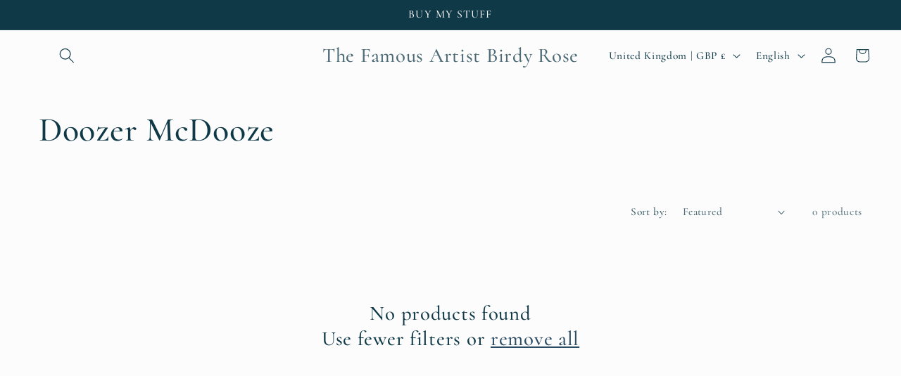

--- FILE ---
content_type: text/html; charset=utf-8
request_url: https://thefamousartistbirdyrose.com/collections/doozer-mcdooze
body_size: 32516
content:
<!doctype html>
<html class="js" lang="en">
  <head>
    <meta charset="utf-8">
    <meta http-equiv="X-UA-Compatible" content="IE=edge">
    <meta name="viewport" content="width=device-width,initial-scale=1">
    <meta name="theme-color" content="">
    <link rel="canonical" href="https://thefamousartistbirdyrose.com/collections/doozer-mcdooze"><link rel="preconnect" href="https://fonts.shopifycdn.com" crossorigin><title>
      Doozer McDooze
 &ndash; The Famous Artist Birdy Rose</title>

    
      <meta name="description" content="My Fiancé, Doozer McDooze is the most talented, determined and thoughtful musician. Check him out!">
    

    

<meta property="og:site_name" content="The Famous Artist Birdy Rose">
<meta property="og:url" content="https://thefamousartistbirdyrose.com/collections/doozer-mcdooze">
<meta property="og:title" content="Doozer McDooze">
<meta property="og:type" content="website">
<meta property="og:description" content="My Fiancé, Doozer McDooze is the most talented, determined and thoughtful musician. Check him out!"><meta name="twitter:card" content="summary_large_image">
<meta name="twitter:title" content="Doozer McDooze">
<meta name="twitter:description" content="My Fiancé, Doozer McDooze is the most talented, determined and thoughtful musician. Check him out!">


    <script src="//thefamousartistbirdyrose.com/cdn/shop/t/12/assets/constants.js?v=132983761750457495441738180260" defer="defer"></script>
    <script src="//thefamousartistbirdyrose.com/cdn/shop/t/12/assets/pubsub.js?v=158357773527763999511738180261" defer="defer"></script>
    <script src="//thefamousartistbirdyrose.com/cdn/shop/t/12/assets/global.js?v=152862011079830610291738180260" defer="defer"></script>
    <script src="//thefamousartistbirdyrose.com/cdn/shop/t/12/assets/details-disclosure.js?v=13653116266235556501738180260" defer="defer"></script>
    <script src="//thefamousartistbirdyrose.com/cdn/shop/t/12/assets/details-modal.js?v=25581673532751508451738180260" defer="defer"></script>
    <script src="//thefamousartistbirdyrose.com/cdn/shop/t/12/assets/search-form.js?v=133129549252120666541738180261" defer="defer"></script><script src="//thefamousartistbirdyrose.com/cdn/shop/t/12/assets/animations.js?v=88693664871331136111738180259" defer="defer"></script><script>window.performance && window.performance.mark && window.performance.mark('shopify.content_for_header.start');</script><meta id="shopify-digital-wallet" name="shopify-digital-wallet" content="/9721488/digital_wallets/dialog">
<meta name="shopify-checkout-api-token" content="2625235d42efdd23cb0cc5188e7edddd">
<link rel="alternate" type="application/atom+xml" title="Feed" href="/collections/doozer-mcdooze.atom" />
<link rel="alternate" hreflang="x-default" href="https://thefamousartistbirdyrose.com/collections/doozer-mcdooze">
<link rel="alternate" hreflang="en" href="https://thefamousartistbirdyrose.com/collections/doozer-mcdooze">
<link rel="alternate" hreflang="fr" href="https://thefamousartistbirdyrose.com/fr/collections/doozer-mcdooze">
<link rel="alternate" type="application/json+oembed" href="https://thefamousartistbirdyrose.com/collections/doozer-mcdooze.oembed">
<script async="async" src="/checkouts/internal/preloads.js?locale=en-GB"></script>
<link rel="preconnect" href="https://shop.app" crossorigin="anonymous">
<script async="async" src="https://shop.app/checkouts/internal/preloads.js?locale=en-GB&shop_id=9721488" crossorigin="anonymous"></script>
<script id="apple-pay-shop-capabilities" type="application/json">{"shopId":9721488,"countryCode":"GB","currencyCode":"GBP","merchantCapabilities":["supports3DS"],"merchantId":"gid:\/\/shopify\/Shop\/9721488","merchantName":"The Famous Artist Birdy Rose","requiredBillingContactFields":["postalAddress","email"],"requiredShippingContactFields":["postalAddress","email"],"shippingType":"shipping","supportedNetworks":["visa","maestro","masterCard","amex","discover","elo"],"total":{"type":"pending","label":"The Famous Artist Birdy Rose","amount":"1.00"},"shopifyPaymentsEnabled":true,"supportsSubscriptions":true}</script>
<script id="shopify-features" type="application/json">{"accessToken":"2625235d42efdd23cb0cc5188e7edddd","betas":["rich-media-storefront-analytics"],"domain":"thefamousartistbirdyrose.com","predictiveSearch":true,"shopId":9721488,"locale":"en"}</script>
<script>var Shopify = Shopify || {};
Shopify.shop = "birdy-rose-art.myshopify.com";
Shopify.locale = "en";
Shopify.currency = {"active":"GBP","rate":"1.0"};
Shopify.country = "GB";
Shopify.theme = {"name":"Studio","id":177180836213,"schema_name":"Studio","schema_version":"15.2.0","theme_store_id":1431,"role":"main"};
Shopify.theme.handle = "null";
Shopify.theme.style = {"id":null,"handle":null};
Shopify.cdnHost = "thefamousartistbirdyrose.com/cdn";
Shopify.routes = Shopify.routes || {};
Shopify.routes.root = "/";</script>
<script type="module">!function(o){(o.Shopify=o.Shopify||{}).modules=!0}(window);</script>
<script>!function(o){function n(){var o=[];function n(){o.push(Array.prototype.slice.apply(arguments))}return n.q=o,n}var t=o.Shopify=o.Shopify||{};t.loadFeatures=n(),t.autoloadFeatures=n()}(window);</script>
<script>
  window.ShopifyPay = window.ShopifyPay || {};
  window.ShopifyPay.apiHost = "shop.app\/pay";
  window.ShopifyPay.redirectState = null;
</script>
<script id="shop-js-analytics" type="application/json">{"pageType":"collection"}</script>
<script defer="defer" async type="module" src="//thefamousartistbirdyrose.com/cdn/shopifycloud/shop-js/modules/v2/client.init-shop-cart-sync_BdyHc3Nr.en.esm.js"></script>
<script defer="defer" async type="module" src="//thefamousartistbirdyrose.com/cdn/shopifycloud/shop-js/modules/v2/chunk.common_Daul8nwZ.esm.js"></script>
<script type="module">
  await import("//thefamousartistbirdyrose.com/cdn/shopifycloud/shop-js/modules/v2/client.init-shop-cart-sync_BdyHc3Nr.en.esm.js");
await import("//thefamousartistbirdyrose.com/cdn/shopifycloud/shop-js/modules/v2/chunk.common_Daul8nwZ.esm.js");

  window.Shopify.SignInWithShop?.initShopCartSync?.({"fedCMEnabled":true,"windoidEnabled":true});

</script>
<script>
  window.Shopify = window.Shopify || {};
  if (!window.Shopify.featureAssets) window.Shopify.featureAssets = {};
  window.Shopify.featureAssets['shop-js'] = {"shop-cart-sync":["modules/v2/client.shop-cart-sync_QYOiDySF.en.esm.js","modules/v2/chunk.common_Daul8nwZ.esm.js"],"init-fed-cm":["modules/v2/client.init-fed-cm_DchLp9rc.en.esm.js","modules/v2/chunk.common_Daul8nwZ.esm.js"],"shop-button":["modules/v2/client.shop-button_OV7bAJc5.en.esm.js","modules/v2/chunk.common_Daul8nwZ.esm.js"],"init-windoid":["modules/v2/client.init-windoid_DwxFKQ8e.en.esm.js","modules/v2/chunk.common_Daul8nwZ.esm.js"],"shop-cash-offers":["modules/v2/client.shop-cash-offers_DWtL6Bq3.en.esm.js","modules/v2/chunk.common_Daul8nwZ.esm.js","modules/v2/chunk.modal_CQq8HTM6.esm.js"],"shop-toast-manager":["modules/v2/client.shop-toast-manager_CX9r1SjA.en.esm.js","modules/v2/chunk.common_Daul8nwZ.esm.js"],"init-shop-email-lookup-coordinator":["modules/v2/client.init-shop-email-lookup-coordinator_UhKnw74l.en.esm.js","modules/v2/chunk.common_Daul8nwZ.esm.js"],"pay-button":["modules/v2/client.pay-button_DzxNnLDY.en.esm.js","modules/v2/chunk.common_Daul8nwZ.esm.js"],"avatar":["modules/v2/client.avatar_BTnouDA3.en.esm.js"],"init-shop-cart-sync":["modules/v2/client.init-shop-cart-sync_BdyHc3Nr.en.esm.js","modules/v2/chunk.common_Daul8nwZ.esm.js"],"shop-login-button":["modules/v2/client.shop-login-button_D8B466_1.en.esm.js","modules/v2/chunk.common_Daul8nwZ.esm.js","modules/v2/chunk.modal_CQq8HTM6.esm.js"],"init-customer-accounts-sign-up":["modules/v2/client.init-customer-accounts-sign-up_C8fpPm4i.en.esm.js","modules/v2/client.shop-login-button_D8B466_1.en.esm.js","modules/v2/chunk.common_Daul8nwZ.esm.js","modules/v2/chunk.modal_CQq8HTM6.esm.js"],"init-shop-for-new-customer-accounts":["modules/v2/client.init-shop-for-new-customer-accounts_CVTO0Ztu.en.esm.js","modules/v2/client.shop-login-button_D8B466_1.en.esm.js","modules/v2/chunk.common_Daul8nwZ.esm.js","modules/v2/chunk.modal_CQq8HTM6.esm.js"],"init-customer-accounts":["modules/v2/client.init-customer-accounts_dRgKMfrE.en.esm.js","modules/v2/client.shop-login-button_D8B466_1.en.esm.js","modules/v2/chunk.common_Daul8nwZ.esm.js","modules/v2/chunk.modal_CQq8HTM6.esm.js"],"shop-follow-button":["modules/v2/client.shop-follow-button_CkZpjEct.en.esm.js","modules/v2/chunk.common_Daul8nwZ.esm.js","modules/v2/chunk.modal_CQq8HTM6.esm.js"],"lead-capture":["modules/v2/client.lead-capture_BntHBhfp.en.esm.js","modules/v2/chunk.common_Daul8nwZ.esm.js","modules/v2/chunk.modal_CQq8HTM6.esm.js"],"checkout-modal":["modules/v2/client.checkout-modal_CfxcYbTm.en.esm.js","modules/v2/chunk.common_Daul8nwZ.esm.js","modules/v2/chunk.modal_CQq8HTM6.esm.js"],"shop-login":["modules/v2/client.shop-login_Da4GZ2H6.en.esm.js","modules/v2/chunk.common_Daul8nwZ.esm.js","modules/v2/chunk.modal_CQq8HTM6.esm.js"],"payment-terms":["modules/v2/client.payment-terms_MV4M3zvL.en.esm.js","modules/v2/chunk.common_Daul8nwZ.esm.js","modules/v2/chunk.modal_CQq8HTM6.esm.js"]};
</script>
<script id="__st">var __st={"a":9721488,"offset":0,"reqid":"08c7f1c5-a303-470f-8e0b-6c0f01bf4114-1769027415","pageurl":"thefamousartistbirdyrose.com\/collections\/doozer-mcdooze","u":"70f48c6e8031","p":"collection","rtyp":"collection","rid":232079917211};</script>
<script>window.ShopifyPaypalV4VisibilityTracking = true;</script>
<script id="captcha-bootstrap">!function(){'use strict';const t='contact',e='account',n='new_comment',o=[[t,t],['blogs',n],['comments',n],[t,'customer']],c=[[e,'customer_login'],[e,'guest_login'],[e,'recover_customer_password'],[e,'create_customer']],r=t=>t.map((([t,e])=>`form[action*='/${t}']:not([data-nocaptcha='true']) input[name='form_type'][value='${e}']`)).join(','),a=t=>()=>t?[...document.querySelectorAll(t)].map((t=>t.form)):[];function s(){const t=[...o],e=r(t);return a(e)}const i='password',u='form_key',d=['recaptcha-v3-token','g-recaptcha-response','h-captcha-response',i],f=()=>{try{return window.sessionStorage}catch{return}},m='__shopify_v',_=t=>t.elements[u];function p(t,e,n=!1){try{const o=window.sessionStorage,c=JSON.parse(o.getItem(e)),{data:r}=function(t){const{data:e,action:n}=t;return t[m]||n?{data:e,action:n}:{data:t,action:n}}(c);for(const[e,n]of Object.entries(r))t.elements[e]&&(t.elements[e].value=n);n&&o.removeItem(e)}catch(o){console.error('form repopulation failed',{error:o})}}const l='form_type',E='cptcha';function T(t){t.dataset[E]=!0}const w=window,h=w.document,L='Shopify',v='ce_forms',y='captcha';let A=!1;((t,e)=>{const n=(g='f06e6c50-85a8-45c8-87d0-21a2b65856fe',I='https://cdn.shopify.com/shopifycloud/storefront-forms-hcaptcha/ce_storefront_forms_captcha_hcaptcha.v1.5.2.iife.js',D={infoText:'Protected by hCaptcha',privacyText:'Privacy',termsText:'Terms'},(t,e,n)=>{const o=w[L][v],c=o.bindForm;if(c)return c(t,g,e,D).then(n);var r;o.q.push([[t,g,e,D],n]),r=I,A||(h.body.append(Object.assign(h.createElement('script'),{id:'captcha-provider',async:!0,src:r})),A=!0)});var g,I,D;w[L]=w[L]||{},w[L][v]=w[L][v]||{},w[L][v].q=[],w[L][y]=w[L][y]||{},w[L][y].protect=function(t,e){n(t,void 0,e),T(t)},Object.freeze(w[L][y]),function(t,e,n,w,h,L){const[v,y,A,g]=function(t,e,n){const i=e?o:[],u=t?c:[],d=[...i,...u],f=r(d),m=r(i),_=r(d.filter((([t,e])=>n.includes(e))));return[a(f),a(m),a(_),s()]}(w,h,L),I=t=>{const e=t.target;return e instanceof HTMLFormElement?e:e&&e.form},D=t=>v().includes(t);t.addEventListener('submit',(t=>{const e=I(t);if(!e)return;const n=D(e)&&!e.dataset.hcaptchaBound&&!e.dataset.recaptchaBound,o=_(e),c=g().includes(e)&&(!o||!o.value);(n||c)&&t.preventDefault(),c&&!n&&(function(t){try{if(!f())return;!function(t){const e=f();if(!e)return;const n=_(t);if(!n)return;const o=n.value;o&&e.removeItem(o)}(t);const e=Array.from(Array(32),(()=>Math.random().toString(36)[2])).join('');!function(t,e){_(t)||t.append(Object.assign(document.createElement('input'),{type:'hidden',name:u})),t.elements[u].value=e}(t,e),function(t,e){const n=f();if(!n)return;const o=[...t.querySelectorAll(`input[type='${i}']`)].map((({name:t})=>t)),c=[...d,...o],r={};for(const[a,s]of new FormData(t).entries())c.includes(a)||(r[a]=s);n.setItem(e,JSON.stringify({[m]:1,action:t.action,data:r}))}(t,e)}catch(e){console.error('failed to persist form',e)}}(e),e.submit())}));const S=(t,e)=>{t&&!t.dataset[E]&&(n(t,e.some((e=>e===t))),T(t))};for(const o of['focusin','change'])t.addEventListener(o,(t=>{const e=I(t);D(e)&&S(e,y())}));const B=e.get('form_key'),M=e.get(l),P=B&&M;t.addEventListener('DOMContentLoaded',(()=>{const t=y();if(P)for(const e of t)e.elements[l].value===M&&p(e,B);[...new Set([...A(),...v().filter((t=>'true'===t.dataset.shopifyCaptcha))])].forEach((e=>S(e,t)))}))}(h,new URLSearchParams(w.location.search),n,t,e,['guest_login'])})(!0,!0)}();</script>
<script integrity="sha256-4kQ18oKyAcykRKYeNunJcIwy7WH5gtpwJnB7kiuLZ1E=" data-source-attribution="shopify.loadfeatures" defer="defer" src="//thefamousartistbirdyrose.com/cdn/shopifycloud/storefront/assets/storefront/load_feature-a0a9edcb.js" crossorigin="anonymous"></script>
<script crossorigin="anonymous" defer="defer" src="//thefamousartistbirdyrose.com/cdn/shopifycloud/storefront/assets/shopify_pay/storefront-65b4c6d7.js?v=20250812"></script>
<script data-source-attribution="shopify.dynamic_checkout.dynamic.init">var Shopify=Shopify||{};Shopify.PaymentButton=Shopify.PaymentButton||{isStorefrontPortableWallets:!0,init:function(){window.Shopify.PaymentButton.init=function(){};var t=document.createElement("script");t.src="https://thefamousartistbirdyrose.com/cdn/shopifycloud/portable-wallets/latest/portable-wallets.en.js",t.type="module",document.head.appendChild(t)}};
</script>
<script data-source-attribution="shopify.dynamic_checkout.buyer_consent">
  function portableWalletsHideBuyerConsent(e){var t=document.getElementById("shopify-buyer-consent"),n=document.getElementById("shopify-subscription-policy-button");t&&n&&(t.classList.add("hidden"),t.setAttribute("aria-hidden","true"),n.removeEventListener("click",e))}function portableWalletsShowBuyerConsent(e){var t=document.getElementById("shopify-buyer-consent"),n=document.getElementById("shopify-subscription-policy-button");t&&n&&(t.classList.remove("hidden"),t.removeAttribute("aria-hidden"),n.addEventListener("click",e))}window.Shopify?.PaymentButton&&(window.Shopify.PaymentButton.hideBuyerConsent=portableWalletsHideBuyerConsent,window.Shopify.PaymentButton.showBuyerConsent=portableWalletsShowBuyerConsent);
</script>
<script data-source-attribution="shopify.dynamic_checkout.cart.bootstrap">document.addEventListener("DOMContentLoaded",(function(){function t(){return document.querySelector("shopify-accelerated-checkout-cart, shopify-accelerated-checkout")}if(t())Shopify.PaymentButton.init();else{new MutationObserver((function(e,n){t()&&(Shopify.PaymentButton.init(),n.disconnect())})).observe(document.body,{childList:!0,subtree:!0})}}));
</script>
<link id="shopify-accelerated-checkout-styles" rel="stylesheet" media="screen" href="https://thefamousartistbirdyrose.com/cdn/shopifycloud/portable-wallets/latest/accelerated-checkout-backwards-compat.css" crossorigin="anonymous">
<style id="shopify-accelerated-checkout-cart">
        #shopify-buyer-consent {
  margin-top: 1em;
  display: inline-block;
  width: 100%;
}

#shopify-buyer-consent.hidden {
  display: none;
}

#shopify-subscription-policy-button {
  background: none;
  border: none;
  padding: 0;
  text-decoration: underline;
  font-size: inherit;
  cursor: pointer;
}

#shopify-subscription-policy-button::before {
  box-shadow: none;
}

      </style>
<script id="sections-script" data-sections="header" defer="defer" src="//thefamousartistbirdyrose.com/cdn/shop/t/12/compiled_assets/scripts.js?v=408"></script>
<script>window.performance && window.performance.mark && window.performance.mark('shopify.content_for_header.end');</script>


    <style data-shopify>
      @font-face {
  font-family: Cormorant;
  font-weight: 500;
  font-style: normal;
  font-display: swap;
  src: url("//thefamousartistbirdyrose.com/cdn/fonts/cormorant/cormorant_n5.897f6a30ce53863d490505c0132c13f3a2107ba7.woff2") format("woff2"),
       url("//thefamousartistbirdyrose.com/cdn/fonts/cormorant/cormorant_n5.2886c5c58d0eba0663ec9f724d5eb310c99287bf.woff") format("woff");
}

      @font-face {
  font-family: Cormorant;
  font-weight: 700;
  font-style: normal;
  font-display: swap;
  src: url("//thefamousartistbirdyrose.com/cdn/fonts/cormorant/cormorant_n7.c51184f59f7d2caf4999bcef8df2fc4fc4444aec.woff2") format("woff2"),
       url("//thefamousartistbirdyrose.com/cdn/fonts/cormorant/cormorant_n7.c9ca63ec9e4d37ba28b9518c6b06672c0f43cd49.woff") format("woff");
}

      @font-face {
  font-family: Cormorant;
  font-weight: 500;
  font-style: italic;
  font-display: swap;
  src: url("//thefamousartistbirdyrose.com/cdn/fonts/cormorant/cormorant_i5.5f44803b5f0edb410d154f596e709a324a72bde3.woff2") format("woff2"),
       url("//thefamousartistbirdyrose.com/cdn/fonts/cormorant/cormorant_i5.a529d8c487f1e4d284473cc4a5502e52c8de247f.woff") format("woff");
}

      @font-face {
  font-family: Cormorant;
  font-weight: 700;
  font-style: italic;
  font-display: swap;
  src: url("//thefamousartistbirdyrose.com/cdn/fonts/cormorant/cormorant_i7.fa6e55789218717259c80e332e32b03d0c0e36e1.woff2") format("woff2"),
       url("//thefamousartistbirdyrose.com/cdn/fonts/cormorant/cormorant_i7.b5766b6262212587af58cec3328f4ffbc7c29531.woff") format("woff");
}

      @font-face {
  font-family: Cormorant;
  font-weight: 500;
  font-style: normal;
  font-display: swap;
  src: url("//thefamousartistbirdyrose.com/cdn/fonts/cormorant/cormorant_n5.897f6a30ce53863d490505c0132c13f3a2107ba7.woff2") format("woff2"),
       url("//thefamousartistbirdyrose.com/cdn/fonts/cormorant/cormorant_n5.2886c5c58d0eba0663ec9f724d5eb310c99287bf.woff") format("woff");
}


      
        :root,
        .color-scheme-1 {
          --color-background: 252,252,252;
        
          --gradient-background: #fcfcfc;
        

        

        --color-foreground: 16,57,72;
        --color-background-contrast: 188,188,188;
        --color-shadow: 16,57,72;
        --color-button: 16,57,72;
        --color-button-text: 252,252,252;
        --color-secondary-button: 252,252,252;
        --color-secondary-button-text: 5,44,70;
        --color-link: 5,44,70;
        --color-badge-foreground: 16,57,72;
        --color-badge-background: 252,252,252;
        --color-badge-border: 16,57,72;
        --payment-terms-background-color: rgb(252 252 252);
      }
      
        
        .color-scheme-2 {
          --color-background: 235,236,237;
        
          --gradient-background: #ebeced;
        

        

        --color-foreground: 16,57,72;
        --color-background-contrast: 168,172,177;
        --color-shadow: 16,57,72;
        --color-button: 16,57,72;
        --color-button-text: 235,236,237;
        --color-secondary-button: 235,236,237;
        --color-secondary-button-text: 16,57,72;
        --color-link: 16,57,72;
        --color-badge-foreground: 16,57,72;
        --color-badge-background: 235,236,237;
        --color-badge-border: 16,57,72;
        --payment-terms-background-color: rgb(235 236 237);
      }
      
        
        .color-scheme-3 {
          --color-background: 16,57,72;
        
          --gradient-background: #103948;
        

        

        --color-foreground: 252,252,252;
        --color-background-contrast: 21,74,93;
        --color-shadow: 16,57,72;
        --color-button: 252,252,252;
        --color-button-text: 16,57,72;
        --color-secondary-button: 16,57,72;
        --color-secondary-button-text: 252,252,252;
        --color-link: 252,252,252;
        --color-badge-foreground: 252,252,252;
        --color-badge-background: 16,57,72;
        --color-badge-border: 252,252,252;
        --payment-terms-background-color: rgb(16 57 72);
      }
      
        
        .color-scheme-4 {
          --color-background: 188,86,49;
        
          --gradient-background: #BC5631;
        

        

        --color-foreground: 252,252,252;
        --color-background-contrast: 87,40,23;
        --color-shadow: 16,57,72;
        --color-button: 252,252,252;
        --color-button-text: 188,86,49;
        --color-secondary-button: 188,86,49;
        --color-secondary-button-text: 252,252,252;
        --color-link: 252,252,252;
        --color-badge-foreground: 252,252,252;
        --color-badge-background: 188,86,49;
        --color-badge-border: 252,252,252;
        --payment-terms-background-color: rgb(188 86 49);
      }
      
        
        .color-scheme-5 {
          --color-background: 24,86,108;
        
          --gradient-background: #18566C;
        

        

        --color-foreground: 252,252,252;
        --color-background-contrast: 1,3,4;
        --color-shadow: 16,57,72;
        --color-button: 252,252,252;
        --color-button-text: 24,86,108;
        --color-secondary-button: 24,86,108;
        --color-secondary-button-text: 252,252,252;
        --color-link: 252,252,252;
        --color-badge-foreground: 252,252,252;
        --color-badge-background: 24,86,108;
        --color-badge-border: 252,252,252;
        --payment-terms-background-color: rgb(24 86 108);
      }
      

      body, .color-scheme-1, .color-scheme-2, .color-scheme-3, .color-scheme-4, .color-scheme-5 {
        color: rgba(var(--color-foreground), 0.75);
        background-color: rgb(var(--color-background));
      }

      :root {
        --font-body-family: Cormorant, serif;
        --font-body-style: normal;
        --font-body-weight: 500;
        --font-body-weight-bold: 800;

        --font-heading-family: Cormorant, serif;
        --font-heading-style: normal;
        --font-heading-weight: 500;

        --font-body-scale: 1.1;
        --font-heading-scale: 1.0909090909090908;

        --media-padding: px;
        --media-border-opacity: 0.1;
        --media-border-width: 0px;
        --media-radius: 0px;
        --media-shadow-opacity: 0.0;
        --media-shadow-horizontal-offset: 0px;
        --media-shadow-vertical-offset: 4px;
        --media-shadow-blur-radius: 5px;
        --media-shadow-visible: 0;

        --page-width: 120rem;
        --page-width-margin: 0rem;

        --product-card-image-padding: 0.0rem;
        --product-card-corner-radius: 0.0rem;
        --product-card-text-alignment: center;
        --product-card-border-width: 0.0rem;
        --product-card-border-opacity: 0.1;
        --product-card-shadow-opacity: 0.0;
        --product-card-shadow-visible: 0;
        --product-card-shadow-horizontal-offset: 0.0rem;
        --product-card-shadow-vertical-offset: 0.4rem;
        --product-card-shadow-blur-radius: 0.5rem;

        --collection-card-image-padding: 0.0rem;
        --collection-card-corner-radius: 0.0rem;
        --collection-card-text-alignment: center;
        --collection-card-border-width: 0.0rem;
        --collection-card-border-opacity: 0.1;
        --collection-card-shadow-opacity: 0.0;
        --collection-card-shadow-visible: 0;
        --collection-card-shadow-horizontal-offset: 0.0rem;
        --collection-card-shadow-vertical-offset: 0.4rem;
        --collection-card-shadow-blur-radius: 0.5rem;

        --blog-card-image-padding: 0.0rem;
        --blog-card-corner-radius: 0.0rem;
        --blog-card-text-alignment: center;
        --blog-card-border-width: 0.0rem;
        --blog-card-border-opacity: 0.1;
        --blog-card-shadow-opacity: 0.0;
        --blog-card-shadow-visible: 0;
        --blog-card-shadow-horizontal-offset: 0.0rem;
        --blog-card-shadow-vertical-offset: 0.4rem;
        --blog-card-shadow-blur-radius: 0.5rem;

        --badge-corner-radius: 4.0rem;

        --popup-border-width: 0px;
        --popup-border-opacity: 0.1;
        --popup-corner-radius: 0px;
        --popup-shadow-opacity: 0.1;
        --popup-shadow-horizontal-offset: 6px;
        --popup-shadow-vertical-offset: 6px;
        --popup-shadow-blur-radius: 25px;

        --drawer-border-width: 1px;
        --drawer-border-opacity: 0.1;
        --drawer-shadow-opacity: 0.0;
        --drawer-shadow-horizontal-offset: 0px;
        --drawer-shadow-vertical-offset: 4px;
        --drawer-shadow-blur-radius: 5px;

        --spacing-sections-desktop: 0px;
        --spacing-sections-mobile: 0px;

        --grid-desktop-vertical-spacing: 40px;
        --grid-desktop-horizontal-spacing: 40px;
        --grid-mobile-vertical-spacing: 20px;
        --grid-mobile-horizontal-spacing: 20px;

        --text-boxes-border-opacity: 0.1;
        --text-boxes-border-width: 0px;
        --text-boxes-radius: 0px;
        --text-boxes-shadow-opacity: 0.0;
        --text-boxes-shadow-visible: 0;
        --text-boxes-shadow-horizontal-offset: 0px;
        --text-boxes-shadow-vertical-offset: 4px;
        --text-boxes-shadow-blur-radius: 5px;

        --buttons-radius: 40px;
        --buttons-radius-outset: 41px;
        --buttons-border-width: 1px;
        --buttons-border-opacity: 1.0;
        --buttons-shadow-opacity: 0.1;
        --buttons-shadow-visible: 1;
        --buttons-shadow-horizontal-offset: 2px;
        --buttons-shadow-vertical-offset: 2px;
        --buttons-shadow-blur-radius: 5px;
        --buttons-border-offset: 0.3px;

        --inputs-radius: 2px;
        --inputs-border-width: 1px;
        --inputs-border-opacity: 0.15;
        --inputs-shadow-opacity: 0.05;
        --inputs-shadow-horizontal-offset: 2px;
        --inputs-margin-offset: 2px;
        --inputs-shadow-vertical-offset: 2px;
        --inputs-shadow-blur-radius: 5px;
        --inputs-radius-outset: 3px;

        --variant-pills-radius: 40px;
        --variant-pills-border-width: 1px;
        --variant-pills-border-opacity: 0.55;
        --variant-pills-shadow-opacity: 0.0;
        --variant-pills-shadow-horizontal-offset: 0px;
        --variant-pills-shadow-vertical-offset: 4px;
        --variant-pills-shadow-blur-radius: 5px;
      }

      *,
      *::before,
      *::after {
        box-sizing: inherit;
      }

      html {
        box-sizing: border-box;
        font-size: calc(var(--font-body-scale) * 62.5%);
        height: 100%;
      }

      body {
        display: grid;
        grid-template-rows: auto auto 1fr auto;
        grid-template-columns: 100%;
        min-height: 100%;
        margin: 0;
        font-size: 1.5rem;
        letter-spacing: 0.06rem;
        line-height: calc(1 + 0.8 / var(--font-body-scale));
        font-family: var(--font-body-family);
        font-style: var(--font-body-style);
        font-weight: var(--font-body-weight);
      }

      @media screen and (min-width: 750px) {
        body {
          font-size: 1.6rem;
        }
      }
    </style>

    <link href="//thefamousartistbirdyrose.com/cdn/shop/t/12/assets/base.css?v=159841507637079171801738180259" rel="stylesheet" type="text/css" media="all" />
    <link rel="stylesheet" href="//thefamousartistbirdyrose.com/cdn/shop/t/12/assets/component-cart-items.css?v=123238115697927560811738180259" media="print" onload="this.media='all'">
      <link rel="preload" as="font" href="//thefamousartistbirdyrose.com/cdn/fonts/cormorant/cormorant_n5.897f6a30ce53863d490505c0132c13f3a2107ba7.woff2" type="font/woff2" crossorigin>
      

      <link rel="preload" as="font" href="//thefamousartistbirdyrose.com/cdn/fonts/cormorant/cormorant_n5.897f6a30ce53863d490505c0132c13f3a2107ba7.woff2" type="font/woff2" crossorigin>
      
<link href="//thefamousartistbirdyrose.com/cdn/shop/t/12/assets/component-localization-form.css?v=170315343355214948141738180259" rel="stylesheet" type="text/css" media="all" />
      <script src="//thefamousartistbirdyrose.com/cdn/shop/t/12/assets/localization-form.js?v=144176611646395275351738180261" defer="defer"></script><link
        rel="stylesheet"
        href="//thefamousartistbirdyrose.com/cdn/shop/t/12/assets/component-predictive-search.css?v=118923337488134913561738180260"
        media="print"
        onload="this.media='all'"
      ><script>
      if (Shopify.designMode) {
        document.documentElement.classList.add('shopify-design-mode');
      }
    </script>
  <link href="https://monorail-edge.shopifysvc.com" rel="dns-prefetch">
<script>(function(){if ("sendBeacon" in navigator && "performance" in window) {try {var session_token_from_headers = performance.getEntriesByType('navigation')[0].serverTiming.find(x => x.name == '_s').description;} catch {var session_token_from_headers = undefined;}var session_cookie_matches = document.cookie.match(/_shopify_s=([^;]*)/);var session_token_from_cookie = session_cookie_matches && session_cookie_matches.length === 2 ? session_cookie_matches[1] : "";var session_token = session_token_from_headers || session_token_from_cookie || "";function handle_abandonment_event(e) {var entries = performance.getEntries().filter(function(entry) {return /monorail-edge.shopifysvc.com/.test(entry.name);});if (!window.abandonment_tracked && entries.length === 0) {window.abandonment_tracked = true;var currentMs = Date.now();var navigation_start = performance.timing.navigationStart;var payload = {shop_id: 9721488,url: window.location.href,navigation_start,duration: currentMs - navigation_start,session_token,page_type: "collection"};window.navigator.sendBeacon("https://monorail-edge.shopifysvc.com/v1/produce", JSON.stringify({schema_id: "online_store_buyer_site_abandonment/1.1",payload: payload,metadata: {event_created_at_ms: currentMs,event_sent_at_ms: currentMs}}));}}window.addEventListener('pagehide', handle_abandonment_event);}}());</script>
<script id="web-pixels-manager-setup">(function e(e,d,r,n,o){if(void 0===o&&(o={}),!Boolean(null===(a=null===(i=window.Shopify)||void 0===i?void 0:i.analytics)||void 0===a?void 0:a.replayQueue)){var i,a;window.Shopify=window.Shopify||{};var t=window.Shopify;t.analytics=t.analytics||{};var s=t.analytics;s.replayQueue=[],s.publish=function(e,d,r){return s.replayQueue.push([e,d,r]),!0};try{self.performance.mark("wpm:start")}catch(e){}var l=function(){var e={modern:/Edge?\/(1{2}[4-9]|1[2-9]\d|[2-9]\d{2}|\d{4,})\.\d+(\.\d+|)|Firefox\/(1{2}[4-9]|1[2-9]\d|[2-9]\d{2}|\d{4,})\.\d+(\.\d+|)|Chrom(ium|e)\/(9{2}|\d{3,})\.\d+(\.\d+|)|(Maci|X1{2}).+ Version\/(15\.\d+|(1[6-9]|[2-9]\d|\d{3,})\.\d+)([,.]\d+|)( \(\w+\)|)( Mobile\/\w+|) Safari\/|Chrome.+OPR\/(9{2}|\d{3,})\.\d+\.\d+|(CPU[ +]OS|iPhone[ +]OS|CPU[ +]iPhone|CPU IPhone OS|CPU iPad OS)[ +]+(15[._]\d+|(1[6-9]|[2-9]\d|\d{3,})[._]\d+)([._]\d+|)|Android:?[ /-](13[3-9]|1[4-9]\d|[2-9]\d{2}|\d{4,})(\.\d+|)(\.\d+|)|Android.+Firefox\/(13[5-9]|1[4-9]\d|[2-9]\d{2}|\d{4,})\.\d+(\.\d+|)|Android.+Chrom(ium|e)\/(13[3-9]|1[4-9]\d|[2-9]\d{2}|\d{4,})\.\d+(\.\d+|)|SamsungBrowser\/([2-9]\d|\d{3,})\.\d+/,legacy:/Edge?\/(1[6-9]|[2-9]\d|\d{3,})\.\d+(\.\d+|)|Firefox\/(5[4-9]|[6-9]\d|\d{3,})\.\d+(\.\d+|)|Chrom(ium|e)\/(5[1-9]|[6-9]\d|\d{3,})\.\d+(\.\d+|)([\d.]+$|.*Safari\/(?![\d.]+ Edge\/[\d.]+$))|(Maci|X1{2}).+ Version\/(10\.\d+|(1[1-9]|[2-9]\d|\d{3,})\.\d+)([,.]\d+|)( \(\w+\)|)( Mobile\/\w+|) Safari\/|Chrome.+OPR\/(3[89]|[4-9]\d|\d{3,})\.\d+\.\d+|(CPU[ +]OS|iPhone[ +]OS|CPU[ +]iPhone|CPU IPhone OS|CPU iPad OS)[ +]+(10[._]\d+|(1[1-9]|[2-9]\d|\d{3,})[._]\d+)([._]\d+|)|Android:?[ /-](13[3-9]|1[4-9]\d|[2-9]\d{2}|\d{4,})(\.\d+|)(\.\d+|)|Mobile Safari.+OPR\/([89]\d|\d{3,})\.\d+\.\d+|Android.+Firefox\/(13[5-9]|1[4-9]\d|[2-9]\d{2}|\d{4,})\.\d+(\.\d+|)|Android.+Chrom(ium|e)\/(13[3-9]|1[4-9]\d|[2-9]\d{2}|\d{4,})\.\d+(\.\d+|)|Android.+(UC? ?Browser|UCWEB|U3)[ /]?(15\.([5-9]|\d{2,})|(1[6-9]|[2-9]\d|\d{3,})\.\d+)\.\d+|SamsungBrowser\/(5\.\d+|([6-9]|\d{2,})\.\d+)|Android.+MQ{2}Browser\/(14(\.(9|\d{2,})|)|(1[5-9]|[2-9]\d|\d{3,})(\.\d+|))(\.\d+|)|K[Aa][Ii]OS\/(3\.\d+|([4-9]|\d{2,})\.\d+)(\.\d+|)/},d=e.modern,r=e.legacy,n=navigator.userAgent;return n.match(d)?"modern":n.match(r)?"legacy":"unknown"}(),u="modern"===l?"modern":"legacy",c=(null!=n?n:{modern:"",legacy:""})[u],f=function(e){return[e.baseUrl,"/wpm","/b",e.hashVersion,"modern"===e.buildTarget?"m":"l",".js"].join("")}({baseUrl:d,hashVersion:r,buildTarget:u}),m=function(e){var d=e.version,r=e.bundleTarget,n=e.surface,o=e.pageUrl,i=e.monorailEndpoint;return{emit:function(e){var a=e.status,t=e.errorMsg,s=(new Date).getTime(),l=JSON.stringify({metadata:{event_sent_at_ms:s},events:[{schema_id:"web_pixels_manager_load/3.1",payload:{version:d,bundle_target:r,page_url:o,status:a,surface:n,error_msg:t},metadata:{event_created_at_ms:s}}]});if(!i)return console&&console.warn&&console.warn("[Web Pixels Manager] No Monorail endpoint provided, skipping logging."),!1;try{return self.navigator.sendBeacon.bind(self.navigator)(i,l)}catch(e){}var u=new XMLHttpRequest;try{return u.open("POST",i,!0),u.setRequestHeader("Content-Type","text/plain"),u.send(l),!0}catch(e){return console&&console.warn&&console.warn("[Web Pixels Manager] Got an unhandled error while logging to Monorail."),!1}}}}({version:r,bundleTarget:l,surface:e.surface,pageUrl:self.location.href,monorailEndpoint:e.monorailEndpoint});try{o.browserTarget=l,function(e){var d=e.src,r=e.async,n=void 0===r||r,o=e.onload,i=e.onerror,a=e.sri,t=e.scriptDataAttributes,s=void 0===t?{}:t,l=document.createElement("script"),u=document.querySelector("head"),c=document.querySelector("body");if(l.async=n,l.src=d,a&&(l.integrity=a,l.crossOrigin="anonymous"),s)for(var f in s)if(Object.prototype.hasOwnProperty.call(s,f))try{l.dataset[f]=s[f]}catch(e){}if(o&&l.addEventListener("load",o),i&&l.addEventListener("error",i),u)u.appendChild(l);else{if(!c)throw new Error("Did not find a head or body element to append the script");c.appendChild(l)}}({src:f,async:!0,onload:function(){if(!function(){var e,d;return Boolean(null===(d=null===(e=window.Shopify)||void 0===e?void 0:e.analytics)||void 0===d?void 0:d.initialized)}()){var d=window.webPixelsManager.init(e)||void 0;if(d){var r=window.Shopify.analytics;r.replayQueue.forEach((function(e){var r=e[0],n=e[1],o=e[2];d.publishCustomEvent(r,n,o)})),r.replayQueue=[],r.publish=d.publishCustomEvent,r.visitor=d.visitor,r.initialized=!0}}},onerror:function(){return m.emit({status:"failed",errorMsg:"".concat(f," has failed to load")})},sri:function(e){var d=/^sha384-[A-Za-z0-9+/=]+$/;return"string"==typeof e&&d.test(e)}(c)?c:"",scriptDataAttributes:o}),m.emit({status:"loading"})}catch(e){m.emit({status:"failed",errorMsg:(null==e?void 0:e.message)||"Unknown error"})}}})({shopId: 9721488,storefrontBaseUrl: "https://thefamousartistbirdyrose.com",extensionsBaseUrl: "https://extensions.shopifycdn.com/cdn/shopifycloud/web-pixels-manager",monorailEndpoint: "https://monorail-edge.shopifysvc.com/unstable/produce_batch",surface: "storefront-renderer",enabledBetaFlags: ["2dca8a86"],webPixelsConfigList: [{"id":"shopify-app-pixel","configuration":"{}","eventPayloadVersion":"v1","runtimeContext":"STRICT","scriptVersion":"0450","apiClientId":"shopify-pixel","type":"APP","privacyPurposes":["ANALYTICS","MARKETING"]},{"id":"shopify-custom-pixel","eventPayloadVersion":"v1","runtimeContext":"LAX","scriptVersion":"0450","apiClientId":"shopify-pixel","type":"CUSTOM","privacyPurposes":["ANALYTICS","MARKETING"]}],isMerchantRequest: false,initData: {"shop":{"name":"The Famous Artist Birdy Rose","paymentSettings":{"currencyCode":"GBP"},"myshopifyDomain":"birdy-rose-art.myshopify.com","countryCode":"GB","storefrontUrl":"https:\/\/thefamousartistbirdyrose.com"},"customer":null,"cart":null,"checkout":null,"productVariants":[],"purchasingCompany":null},},"https://thefamousartistbirdyrose.com/cdn","fcfee988w5aeb613cpc8e4bc33m6693e112",{"modern":"","legacy":""},{"shopId":"9721488","storefrontBaseUrl":"https:\/\/thefamousartistbirdyrose.com","extensionBaseUrl":"https:\/\/extensions.shopifycdn.com\/cdn\/shopifycloud\/web-pixels-manager","surface":"storefront-renderer","enabledBetaFlags":"[\"2dca8a86\"]","isMerchantRequest":"false","hashVersion":"fcfee988w5aeb613cpc8e4bc33m6693e112","publish":"custom","events":"[[\"page_viewed\",{}],[\"collection_viewed\",{\"collection\":{\"id\":\"232079917211\",\"title\":\"Doozer McDooze\",\"productVariants\":[]}}]]"});</script><script>
  window.ShopifyAnalytics = window.ShopifyAnalytics || {};
  window.ShopifyAnalytics.meta = window.ShopifyAnalytics.meta || {};
  window.ShopifyAnalytics.meta.currency = 'GBP';
  var meta = {"products":[],"page":{"pageType":"collection","resourceType":"collection","resourceId":232079917211,"requestId":"08c7f1c5-a303-470f-8e0b-6c0f01bf4114-1769027415"}};
  for (var attr in meta) {
    window.ShopifyAnalytics.meta[attr] = meta[attr];
  }
</script>
<script class="analytics">
  (function () {
    var customDocumentWrite = function(content) {
      var jquery = null;

      if (window.jQuery) {
        jquery = window.jQuery;
      } else if (window.Checkout && window.Checkout.$) {
        jquery = window.Checkout.$;
      }

      if (jquery) {
        jquery('body').append(content);
      }
    };

    var hasLoggedConversion = function(token) {
      if (token) {
        return document.cookie.indexOf('loggedConversion=' + token) !== -1;
      }
      return false;
    }

    var setCookieIfConversion = function(token) {
      if (token) {
        var twoMonthsFromNow = new Date(Date.now());
        twoMonthsFromNow.setMonth(twoMonthsFromNow.getMonth() + 2);

        document.cookie = 'loggedConversion=' + token + '; expires=' + twoMonthsFromNow;
      }
    }

    var trekkie = window.ShopifyAnalytics.lib = window.trekkie = window.trekkie || [];
    if (trekkie.integrations) {
      return;
    }
    trekkie.methods = [
      'identify',
      'page',
      'ready',
      'track',
      'trackForm',
      'trackLink'
    ];
    trekkie.factory = function(method) {
      return function() {
        var args = Array.prototype.slice.call(arguments);
        args.unshift(method);
        trekkie.push(args);
        return trekkie;
      };
    };
    for (var i = 0; i < trekkie.methods.length; i++) {
      var key = trekkie.methods[i];
      trekkie[key] = trekkie.factory(key);
    }
    trekkie.load = function(config) {
      trekkie.config = config || {};
      trekkie.config.initialDocumentCookie = document.cookie;
      var first = document.getElementsByTagName('script')[0];
      var script = document.createElement('script');
      script.type = 'text/javascript';
      script.onerror = function(e) {
        var scriptFallback = document.createElement('script');
        scriptFallback.type = 'text/javascript';
        scriptFallback.onerror = function(error) {
                var Monorail = {
      produce: function produce(monorailDomain, schemaId, payload) {
        var currentMs = new Date().getTime();
        var event = {
          schema_id: schemaId,
          payload: payload,
          metadata: {
            event_created_at_ms: currentMs,
            event_sent_at_ms: currentMs
          }
        };
        return Monorail.sendRequest("https://" + monorailDomain + "/v1/produce", JSON.stringify(event));
      },
      sendRequest: function sendRequest(endpointUrl, payload) {
        // Try the sendBeacon API
        if (window && window.navigator && typeof window.navigator.sendBeacon === 'function' && typeof window.Blob === 'function' && !Monorail.isIos12()) {
          var blobData = new window.Blob([payload], {
            type: 'text/plain'
          });

          if (window.navigator.sendBeacon(endpointUrl, blobData)) {
            return true;
          } // sendBeacon was not successful

        } // XHR beacon

        var xhr = new XMLHttpRequest();

        try {
          xhr.open('POST', endpointUrl);
          xhr.setRequestHeader('Content-Type', 'text/plain');
          xhr.send(payload);
        } catch (e) {
          console.log(e);
        }

        return false;
      },
      isIos12: function isIos12() {
        return window.navigator.userAgent.lastIndexOf('iPhone; CPU iPhone OS 12_') !== -1 || window.navigator.userAgent.lastIndexOf('iPad; CPU OS 12_') !== -1;
      }
    };
    Monorail.produce('monorail-edge.shopifysvc.com',
      'trekkie_storefront_load_errors/1.1',
      {shop_id: 9721488,
      theme_id: 177180836213,
      app_name: "storefront",
      context_url: window.location.href,
      source_url: "//thefamousartistbirdyrose.com/cdn/s/trekkie.storefront.cd680fe47e6c39ca5d5df5f0a32d569bc48c0f27.min.js"});

        };
        scriptFallback.async = true;
        scriptFallback.src = '//thefamousartistbirdyrose.com/cdn/s/trekkie.storefront.cd680fe47e6c39ca5d5df5f0a32d569bc48c0f27.min.js';
        first.parentNode.insertBefore(scriptFallback, first);
      };
      script.async = true;
      script.src = '//thefamousartistbirdyrose.com/cdn/s/trekkie.storefront.cd680fe47e6c39ca5d5df5f0a32d569bc48c0f27.min.js';
      first.parentNode.insertBefore(script, first);
    };
    trekkie.load(
      {"Trekkie":{"appName":"storefront","development":false,"defaultAttributes":{"shopId":9721488,"isMerchantRequest":null,"themeId":177180836213,"themeCityHash":"3496436821007591898","contentLanguage":"en","currency":"GBP","eventMetadataId":"776dfa60-7b95-4a47-bb1e-08e1241d09a0"},"isServerSideCookieWritingEnabled":true,"monorailRegion":"shop_domain","enabledBetaFlags":["65f19447"]},"Session Attribution":{},"S2S":{"facebookCapiEnabled":false,"source":"trekkie-storefront-renderer","apiClientId":580111}}
    );

    var loaded = false;
    trekkie.ready(function() {
      if (loaded) return;
      loaded = true;

      window.ShopifyAnalytics.lib = window.trekkie;

      var originalDocumentWrite = document.write;
      document.write = customDocumentWrite;
      try { window.ShopifyAnalytics.merchantGoogleAnalytics.call(this); } catch(error) {};
      document.write = originalDocumentWrite;

      window.ShopifyAnalytics.lib.page(null,{"pageType":"collection","resourceType":"collection","resourceId":232079917211,"requestId":"08c7f1c5-a303-470f-8e0b-6c0f01bf4114-1769027415","shopifyEmitted":true});

      var match = window.location.pathname.match(/checkouts\/(.+)\/(thank_you|post_purchase)/)
      var token = match? match[1]: undefined;
      if (!hasLoggedConversion(token)) {
        setCookieIfConversion(token);
        window.ShopifyAnalytics.lib.track("Viewed Product Category",{"currency":"GBP","category":"Collection: doozer-mcdooze","collectionName":"doozer-mcdooze","collectionId":232079917211,"nonInteraction":true},undefined,undefined,{"shopifyEmitted":true});
      }
    });


        var eventsListenerScript = document.createElement('script');
        eventsListenerScript.async = true;
        eventsListenerScript.src = "//thefamousartistbirdyrose.com/cdn/shopifycloud/storefront/assets/shop_events_listener-3da45d37.js";
        document.getElementsByTagName('head')[0].appendChild(eventsListenerScript);

})();</script>
<script
  defer
  src="https://thefamousartistbirdyrose.com/cdn/shopifycloud/perf-kit/shopify-perf-kit-3.0.4.min.js"
  data-application="storefront-renderer"
  data-shop-id="9721488"
  data-render-region="gcp-us-east1"
  data-page-type="collection"
  data-theme-instance-id="177180836213"
  data-theme-name="Studio"
  data-theme-version="15.2.0"
  data-monorail-region="shop_domain"
  data-resource-timing-sampling-rate="10"
  data-shs="true"
  data-shs-beacon="true"
  data-shs-export-with-fetch="true"
  data-shs-logs-sample-rate="1"
  data-shs-beacon-endpoint="https://thefamousartistbirdyrose.com/api/collect"
></script>
</head>

  <body class="gradient">
    <a class="skip-to-content-link button visually-hidden" href="#MainContent">
      Skip to content
    </a><!-- BEGIN sections: header-group -->
<div id="shopify-section-sections--24423962607989__announcement-bar" class="shopify-section shopify-section-group-header-group announcement-bar-section"><link href="//thefamousartistbirdyrose.com/cdn/shop/t/12/assets/component-slideshow.css?v=17933591812325749411738180260" rel="stylesheet" type="text/css" media="all" />
<link href="//thefamousartistbirdyrose.com/cdn/shop/t/12/assets/component-slider.css?v=14039311878856620671738180260" rel="stylesheet" type="text/css" media="all" />


<div
  class="utility-bar color-scheme-3 gradient utility-bar--bottom-border"
  
>
  <div class="page-width utility-bar__grid"><div
        class="announcement-bar"
        role="region"
        aria-label="Announcement"
        
      ><p class="announcement-bar__message h5">
            <span>BUY MY STUFF</span></p></div><div class="localization-wrapper">
</div>
  </div>
</div>


</div><div id="shopify-section-sections--24423962607989__header" class="shopify-section shopify-section-group-header-group section-header"><link rel="stylesheet" href="//thefamousartistbirdyrose.com/cdn/shop/t/12/assets/component-list-menu.css?v=151968516119678728991738180259" media="print" onload="this.media='all'">
<link rel="stylesheet" href="//thefamousartistbirdyrose.com/cdn/shop/t/12/assets/component-search.css?v=165164710990765432851738180260" media="print" onload="this.media='all'">
<link rel="stylesheet" href="//thefamousartistbirdyrose.com/cdn/shop/t/12/assets/component-menu-drawer.css?v=147478906057189667651738180259" media="print" onload="this.media='all'">
<link rel="stylesheet" href="//thefamousartistbirdyrose.com/cdn/shop/t/12/assets/component-cart-notification.css?v=54116361853792938221738180259" media="print" onload="this.media='all'"><link rel="stylesheet" href="//thefamousartistbirdyrose.com/cdn/shop/t/12/assets/component-price.css?v=70172745017360139101738180260" media="print" onload="this.media='all'"><style>
  header-drawer {
    justify-self: start;
    margin-left: -1.2rem;
  }.menu-drawer-container {
    display: flex;
  }

  .list-menu {
    list-style: none;
    padding: 0;
    margin: 0;
  }

  .list-menu--inline {
    display: inline-flex;
    flex-wrap: wrap;
  }

  summary.list-menu__item {
    padding-right: 2.7rem;
  }

  .list-menu__item {
    display: flex;
    align-items: center;
    line-height: calc(1 + 0.3 / var(--font-body-scale));
  }

  .list-menu__item--link {
    text-decoration: none;
    padding-bottom: 1rem;
    padding-top: 1rem;
    line-height: calc(1 + 0.8 / var(--font-body-scale));
  }

  @media screen and (min-width: 750px) {
    .list-menu__item--link {
      padding-bottom: 0.5rem;
      padding-top: 0.5rem;
    }
  }
</style><style data-shopify>.header {
    padding: 6px 3rem 6px 3rem;
  }

  .section-header {
    position: sticky; /* This is for fixing a Safari z-index issue. PR #2147 */
    margin-bottom: 9px;
  }

  @media screen and (min-width: 750px) {
    .section-header {
      margin-bottom: 12px;
    }
  }

  @media screen and (min-width: 990px) {
    .header {
      padding-top: 12px;
      padding-bottom: 12px;
    }
  }</style><script src="//thefamousartistbirdyrose.com/cdn/shop/t/12/assets/cart-notification.js?v=133508293167896966491738180259" defer="defer"></script><sticky-header data-sticky-type="on-scroll-up" class="header-wrapper color-scheme-1 gradient"><header class="header header--top-center header--mobile-center page-width drawer-menu header--has-account header--has-localizations">

<details-modal class="header__search">
  <details>
    <summary
      class="header__icon header__icon--search header__icon--summary link focus-inset modal__toggle"
      aria-haspopup="dialog"
      aria-label="Search"
    >
      <span>
        <span class="svg-wrapper"><svg fill="none" class="icon icon-search" viewBox="0 0 18 19"><path fill="currentColor" fill-rule="evenodd" d="M11.03 11.68A5.784 5.784 0 1 1 2.85 3.5a5.784 5.784 0 0 1 8.18 8.18m.26 1.12a6.78 6.78 0 1 1 .72-.7l5.4 5.4a.5.5 0 1 1-.71.7z" clip-rule="evenodd"/></svg>
</span>
        <span class="svg-wrapper header__icon-close"><svg xmlns="http://www.w3.org/2000/svg" fill="none" class="icon icon-close" viewBox="0 0 18 17"><path fill="currentColor" d="M.865 15.978a.5.5 0 0 0 .707.707l7.433-7.431 7.579 7.282a.501.501 0 0 0 .846-.37.5.5 0 0 0-.153-.351L9.712 8.546l7.417-7.416a.5.5 0 1 0-.707-.708L8.991 7.853 1.413.573a.5.5 0 1 0-.693.72l7.563 7.268z"/></svg>
</span>
      </span>
    </summary>
    <div
      class="search-modal modal__content gradient"
      role="dialog"
      aria-modal="true"
      aria-label="Search"
    >
      <div class="modal-overlay"></div>
      <div
        class="search-modal__content search-modal__content-bottom"
        tabindex="-1"
      ><predictive-search class="search-modal__form" data-loading-text="Loading..."><form action="/search" method="get" role="search" class="search search-modal__form">
          <div class="field">
            <input
              class="search__input field__input"
              id="Search-In-Modal-1"
              type="search"
              name="q"
              value=""
              placeholder="Search"role="combobox"
                aria-expanded="false"
                aria-owns="predictive-search-results"
                aria-controls="predictive-search-results"
                aria-haspopup="listbox"
                aria-autocomplete="list"
                autocorrect="off"
                autocomplete="off"
                autocapitalize="off"
                spellcheck="false">
            <label class="field__label" for="Search-In-Modal-1">Search</label>
            <input type="hidden" name="options[prefix]" value="last">
            <button
              type="reset"
              class="reset__button field__button hidden"
              aria-label="Clear search term"
            >
              <span class="svg-wrapper"><svg fill="none" stroke="currentColor" class="icon icon-close" viewBox="0 0 18 18"><circle cx="9" cy="9" r="8.5" stroke-opacity=".2"/><path stroke-linecap="round" stroke-linejoin="round" d="M11.83 11.83 6.172 6.17M6.229 11.885l5.544-5.77"/></svg>
</span>
            </button>
            <button class="search__button field__button" aria-label="Search">
              <span class="svg-wrapper"><svg fill="none" class="icon icon-search" viewBox="0 0 18 19"><path fill="currentColor" fill-rule="evenodd" d="M11.03 11.68A5.784 5.784 0 1 1 2.85 3.5a5.784 5.784 0 0 1 8.18 8.18m.26 1.12a6.78 6.78 0 1 1 .72-.7l5.4 5.4a.5.5 0 1 1-.71.7z" clip-rule="evenodd"/></svg>
</span>
            </button>
          </div><div class="predictive-search predictive-search--header" tabindex="-1" data-predictive-search>

<div class="predictive-search__loading-state">
  <svg xmlns="http://www.w3.org/2000/svg" class="spinner" viewBox="0 0 66 66"><circle stroke-width="6" cx="33" cy="33" r="30" fill="none" class="path"/></svg>

</div>
</div>

            <span class="predictive-search-status visually-hidden" role="status" aria-hidden="true"></span></form></predictive-search><button
          type="button"
          class="search-modal__close-button modal__close-button link link--text focus-inset"
          aria-label="Close"
        >
          <span class="svg-wrapper"><svg xmlns="http://www.w3.org/2000/svg" fill="none" class="icon icon-close" viewBox="0 0 18 17"><path fill="currentColor" d="M.865 15.978a.5.5 0 0 0 .707.707l7.433-7.431 7.579 7.282a.501.501 0 0 0 .846-.37.5.5 0 0 0-.153-.351L9.712 8.546l7.417-7.416a.5.5 0 1 0-.707-.708L8.991 7.853 1.413.573a.5.5 0 1 0-.693.72l7.563 7.268z"/></svg>
</span>
        </button>
      </div>
    </div>
  </details>
</details-modal>
<a href="/" class="header__heading-link link link--text focus-inset"><span class="h2">The Famous Artist Birdy Rose</span></a>
<div class="header__icons header__icons--localization header-localization">
      <div class="desktop-localization-wrapper"><localization-form class="small-hide medium-hide" data-prevent-hide><form method="post" action="/localization" id="HeaderCountryForm" accept-charset="UTF-8" class="localization-form" enctype="multipart/form-data"><input type="hidden" name="form_type" value="localization" /><input type="hidden" name="utf8" value="✓" /><input type="hidden" name="_method" value="put" /><input type="hidden" name="return_to" value="/collections/doozer-mcdooze" /><div>
                <h2 class="visually-hidden" id="HeaderCountryLabel">Country/region</h2>

<div class="disclosure">
  <button
    type="button"
    class="disclosure__button localization-form__select localization-selector link link--text caption-large"
    aria-expanded="false"
    aria-controls="HeaderCountry-country-results"
    aria-describedby="HeaderCountryLabel"
  >
    <span>United Kingdom |
      GBP
      £</span>
    <svg class="icon icon-caret" viewBox="0 0 10 6"><path fill="currentColor" fill-rule="evenodd" d="M9.354.646a.5.5 0 0 0-.708 0L5 4.293 1.354.646a.5.5 0 0 0-.708.708l4 4a.5.5 0 0 0 .708 0l4-4a.5.5 0 0 0 0-.708" clip-rule="evenodd"/></svg>

  </button>
  <div class="disclosure__list-wrapper country-selector" hidden>
    <div class="country-filter">
      
        <div class="field">
          <input
            class="country-filter__input field__input"
            id="country-filter-input"
            type="search"
            name="country_filter"
            value=""
            placeholder="Search"
            role="combobox"
            aria-owns="country-results"
            aria-controls="country-results"
            aria-haspopup="listbox"
            aria-autocomplete="list"
            autocorrect="off"
            autocomplete="off"
            autocapitalize="off"
            spellcheck="false"
          >
          <label class="field__label" for="country-filter-input">Search</label>
          <button
            type="reset"
            class="country-filter__reset-button field__button hidden"
            aria-label="Clear search term"
          ><svg fill="none" stroke="currentColor" class="icon icon-close" viewBox="0 0 18 18"><circle cx="9" cy="9" r="8.5" stroke-opacity=".2"/><path stroke-linecap="round" stroke-linejoin="round" d="M11.83 11.83 6.172 6.17M6.229 11.885l5.544-5.77"/></svg>
</button>
          <div class="country-filter__search-icon field__button motion-reduce"><svg fill="none" class="icon icon-search" viewBox="0 0 18 19"><path fill="currentColor" fill-rule="evenodd" d="M11.03 11.68A5.784 5.784 0 1 1 2.85 3.5a5.784 5.784 0 0 1 8.18 8.18m.26 1.12a6.78 6.78 0 1 1 .72-.7l5.4 5.4a.5.5 0 1 1-.71.7z" clip-rule="evenodd"/></svg>
</div>
        </div>
      
      <button
        class="country-selector__close-button button--small link"
        type="button"
        aria-label="Close"
      ><svg xmlns="http://www.w3.org/2000/svg" fill="none" class="icon icon-close" viewBox="0 0 18 17"><path fill="currentColor" d="M.865 15.978a.5.5 0 0 0 .707.707l7.433-7.431 7.579 7.282a.501.501 0 0 0 .846-.37.5.5 0 0 0-.153-.351L9.712 8.546l7.417-7.416a.5.5 0 1 0-.707-.708L8.991 7.853 1.413.573a.5.5 0 1 0-.693.72l7.563 7.268z"/></svg>
</button>
    </div>
    <div id="sr-country-search-results" class="visually-hidden" aria-live="polite"></div>
    <div
      class="disclosure__list country-selector__list country-selector__list--with-multiple-currencies"
      id="HeaderCountry-country-results"
    >
      
        <ul
          role="list"
          class="list-unstyled popular-countries"
          aria-label="Popular countries/regions"
        ><li class="disclosure__item" tabindex="-1">
              <a
                class="link link--text disclosure__link caption-large focus-inset"
                href="#"
                
                data-value="AU"
                id="Australia"
              >
                <span
                  
                    class="visibility-hidden"
                  
                ><svg xmlns="http://www.w3.org/2000/svg" fill="none" class="icon icon-checkmark" viewBox="0 0 12 9"><path fill="currentColor" fill-rule="evenodd" d="M11.35.643a.5.5 0 0 1 .006.707l-6.77 6.886a.5.5 0 0 1-.719-.006L.638 4.845a.5.5 0 1 1 .724-.69l2.872 3.011 6.41-6.517a.5.5 0 0 1 .707-.006z" clip-rule="evenodd"/></svg>
</span>
                <span class="country">Australia</span>
                <span class="localization-form__currency motion-reduce">
                  AUD
                  $</span>
              </a>
            </li><li class="disclosure__item" tabindex="-1">
              <a
                class="link link--text disclosure__link caption-large focus-inset"
                href="#"
                
                data-value="IE"
                id="Ireland"
              >
                <span
                  
                    class="visibility-hidden"
                  
                ><svg xmlns="http://www.w3.org/2000/svg" fill="none" class="icon icon-checkmark" viewBox="0 0 12 9"><path fill="currentColor" fill-rule="evenodd" d="M11.35.643a.5.5 0 0 1 .006.707l-6.77 6.886a.5.5 0 0 1-.719-.006L.638 4.845a.5.5 0 1 1 .724-.69l2.872 3.011 6.41-6.517a.5.5 0 0 1 .707-.006z" clip-rule="evenodd"/></svg>
</span>
                <span class="country">Ireland</span>
                <span class="localization-form__currency motion-reduce">
                  EUR
                  €</span>
              </a>
            </li><li class="disclosure__item" tabindex="-1">
              <a
                class="link link--text disclosure__link caption-large focus-inset"
                href="#"
                
                  aria-current="true"
                
                data-value="GB"
                id="United Kingdom"
              >
                <span
                  
                ><svg xmlns="http://www.w3.org/2000/svg" fill="none" class="icon icon-checkmark" viewBox="0 0 12 9"><path fill="currentColor" fill-rule="evenodd" d="M11.35.643a.5.5 0 0 1 .006.707l-6.77 6.886a.5.5 0 0 1-.719-.006L.638 4.845a.5.5 0 1 1 .724-.69l2.872 3.011 6.41-6.517a.5.5 0 0 1 .707-.006z" clip-rule="evenodd"/></svg>
</span>
                <span class="country">United Kingdom</span>
                <span class="localization-form__currency motion-reduce">
                  GBP
                  £</span>
              </a>
            </li><li class="disclosure__item" tabindex="-1">
              <a
                class="link link--text disclosure__link caption-large focus-inset"
                href="#"
                
                data-value="US"
                id="United States"
              >
                <span
                  
                    class="visibility-hidden"
                  
                ><svg xmlns="http://www.w3.org/2000/svg" fill="none" class="icon icon-checkmark" viewBox="0 0 12 9"><path fill="currentColor" fill-rule="evenodd" d="M11.35.643a.5.5 0 0 1 .006.707l-6.77 6.886a.5.5 0 0 1-.719-.006L.638 4.845a.5.5 0 1 1 .724-.69l2.872 3.011 6.41-6.517a.5.5 0 0 1 .707-.006z" clip-rule="evenodd"/></svg>
</span>
                <span class="country">United States</span>
                <span class="localization-form__currency motion-reduce">
                  USD
                  $</span>
              </a>
            </li></ul>
      
      <ul role="list" class="list-unstyled countries"><li class="disclosure__item" tabindex="-1">
            <a
              class="link link--text disclosure__link caption-large focus-inset"
              href="#"
              
              data-value="AF"
              id="Afghanistan"
            >
              <span
                
                  class="visibility-hidden"
                
              ><svg xmlns="http://www.w3.org/2000/svg" fill="none" class="icon icon-checkmark" viewBox="0 0 12 9"><path fill="currentColor" fill-rule="evenodd" d="M11.35.643a.5.5 0 0 1 .006.707l-6.77 6.886a.5.5 0 0 1-.719-.006L.638 4.845a.5.5 0 1 1 .724-.69l2.872 3.011 6.41-6.517a.5.5 0 0 1 .707-.006z" clip-rule="evenodd"/></svg>
</span>
              <span class="country">Afghanistan</span>
              <span class="localization-form__currency motion-reduce">
                AFN
                ؋</span>
            </a>
          </li><li class="disclosure__item" tabindex="-1">
            <a
              class="link link--text disclosure__link caption-large focus-inset"
              href="#"
              
              data-value="AX"
              id="Åland Islands"
            >
              <span
                
                  class="visibility-hidden"
                
              ><svg xmlns="http://www.w3.org/2000/svg" fill="none" class="icon icon-checkmark" viewBox="0 0 12 9"><path fill="currentColor" fill-rule="evenodd" d="M11.35.643a.5.5 0 0 1 .006.707l-6.77 6.886a.5.5 0 0 1-.719-.006L.638 4.845a.5.5 0 1 1 .724-.69l2.872 3.011 6.41-6.517a.5.5 0 0 1 .707-.006z" clip-rule="evenodd"/></svg>
</span>
              <span class="country">Åland Islands</span>
              <span class="localization-form__currency motion-reduce">
                EUR
                €</span>
            </a>
          </li><li class="disclosure__item" tabindex="-1">
            <a
              class="link link--text disclosure__link caption-large focus-inset"
              href="#"
              
              data-value="AL"
              id="Albania"
            >
              <span
                
                  class="visibility-hidden"
                
              ><svg xmlns="http://www.w3.org/2000/svg" fill="none" class="icon icon-checkmark" viewBox="0 0 12 9"><path fill="currentColor" fill-rule="evenodd" d="M11.35.643a.5.5 0 0 1 .006.707l-6.77 6.886a.5.5 0 0 1-.719-.006L.638 4.845a.5.5 0 1 1 .724-.69l2.872 3.011 6.41-6.517a.5.5 0 0 1 .707-.006z" clip-rule="evenodd"/></svg>
</span>
              <span class="country">Albania</span>
              <span class="localization-form__currency motion-reduce">
                ALL
                L</span>
            </a>
          </li><li class="disclosure__item" tabindex="-1">
            <a
              class="link link--text disclosure__link caption-large focus-inset"
              href="#"
              
              data-value="DZ"
              id="Algeria"
            >
              <span
                
                  class="visibility-hidden"
                
              ><svg xmlns="http://www.w3.org/2000/svg" fill="none" class="icon icon-checkmark" viewBox="0 0 12 9"><path fill="currentColor" fill-rule="evenodd" d="M11.35.643a.5.5 0 0 1 .006.707l-6.77 6.886a.5.5 0 0 1-.719-.006L.638 4.845a.5.5 0 1 1 .724-.69l2.872 3.011 6.41-6.517a.5.5 0 0 1 .707-.006z" clip-rule="evenodd"/></svg>
</span>
              <span class="country">Algeria</span>
              <span class="localization-form__currency motion-reduce">
                DZD
                د.ج</span>
            </a>
          </li><li class="disclosure__item" tabindex="-1">
            <a
              class="link link--text disclosure__link caption-large focus-inset"
              href="#"
              
              data-value="AD"
              id="Andorra"
            >
              <span
                
                  class="visibility-hidden"
                
              ><svg xmlns="http://www.w3.org/2000/svg" fill="none" class="icon icon-checkmark" viewBox="0 0 12 9"><path fill="currentColor" fill-rule="evenodd" d="M11.35.643a.5.5 0 0 1 .006.707l-6.77 6.886a.5.5 0 0 1-.719-.006L.638 4.845a.5.5 0 1 1 .724-.69l2.872 3.011 6.41-6.517a.5.5 0 0 1 .707-.006z" clip-rule="evenodd"/></svg>
</span>
              <span class="country">Andorra</span>
              <span class="localization-form__currency motion-reduce">
                EUR
                €</span>
            </a>
          </li><li class="disclosure__item" tabindex="-1">
            <a
              class="link link--text disclosure__link caption-large focus-inset"
              href="#"
              
              data-value="AO"
              id="Angola"
            >
              <span
                
                  class="visibility-hidden"
                
              ><svg xmlns="http://www.w3.org/2000/svg" fill="none" class="icon icon-checkmark" viewBox="0 0 12 9"><path fill="currentColor" fill-rule="evenodd" d="M11.35.643a.5.5 0 0 1 .006.707l-6.77 6.886a.5.5 0 0 1-.719-.006L.638 4.845a.5.5 0 1 1 .724-.69l2.872 3.011 6.41-6.517a.5.5 0 0 1 .707-.006z" clip-rule="evenodd"/></svg>
</span>
              <span class="country">Angola</span>
              <span class="localization-form__currency motion-reduce">
                GBP
                £</span>
            </a>
          </li><li class="disclosure__item" tabindex="-1">
            <a
              class="link link--text disclosure__link caption-large focus-inset"
              href="#"
              
              data-value="AI"
              id="Anguilla"
            >
              <span
                
                  class="visibility-hidden"
                
              ><svg xmlns="http://www.w3.org/2000/svg" fill="none" class="icon icon-checkmark" viewBox="0 0 12 9"><path fill="currentColor" fill-rule="evenodd" d="M11.35.643a.5.5 0 0 1 .006.707l-6.77 6.886a.5.5 0 0 1-.719-.006L.638 4.845a.5.5 0 1 1 .724-.69l2.872 3.011 6.41-6.517a.5.5 0 0 1 .707-.006z" clip-rule="evenodd"/></svg>
</span>
              <span class="country">Anguilla</span>
              <span class="localization-form__currency motion-reduce">
                XCD
                $</span>
            </a>
          </li><li class="disclosure__item" tabindex="-1">
            <a
              class="link link--text disclosure__link caption-large focus-inset"
              href="#"
              
              data-value="AG"
              id="Antigua &amp; Barbuda"
            >
              <span
                
                  class="visibility-hidden"
                
              ><svg xmlns="http://www.w3.org/2000/svg" fill="none" class="icon icon-checkmark" viewBox="0 0 12 9"><path fill="currentColor" fill-rule="evenodd" d="M11.35.643a.5.5 0 0 1 .006.707l-6.77 6.886a.5.5 0 0 1-.719-.006L.638 4.845a.5.5 0 1 1 .724-.69l2.872 3.011 6.41-6.517a.5.5 0 0 1 .707-.006z" clip-rule="evenodd"/></svg>
</span>
              <span class="country">Antigua &amp; Barbuda</span>
              <span class="localization-form__currency motion-reduce">
                XCD
                $</span>
            </a>
          </li><li class="disclosure__item" tabindex="-1">
            <a
              class="link link--text disclosure__link caption-large focus-inset"
              href="#"
              
              data-value="AR"
              id="Argentina"
            >
              <span
                
                  class="visibility-hidden"
                
              ><svg xmlns="http://www.w3.org/2000/svg" fill="none" class="icon icon-checkmark" viewBox="0 0 12 9"><path fill="currentColor" fill-rule="evenodd" d="M11.35.643a.5.5 0 0 1 .006.707l-6.77 6.886a.5.5 0 0 1-.719-.006L.638 4.845a.5.5 0 1 1 .724-.69l2.872 3.011 6.41-6.517a.5.5 0 0 1 .707-.006z" clip-rule="evenodd"/></svg>
</span>
              <span class="country">Argentina</span>
              <span class="localization-form__currency motion-reduce">
                GBP
                £</span>
            </a>
          </li><li class="disclosure__item" tabindex="-1">
            <a
              class="link link--text disclosure__link caption-large focus-inset"
              href="#"
              
              data-value="AM"
              id="Armenia"
            >
              <span
                
                  class="visibility-hidden"
                
              ><svg xmlns="http://www.w3.org/2000/svg" fill="none" class="icon icon-checkmark" viewBox="0 0 12 9"><path fill="currentColor" fill-rule="evenodd" d="M11.35.643a.5.5 0 0 1 .006.707l-6.77 6.886a.5.5 0 0 1-.719-.006L.638 4.845a.5.5 0 1 1 .724-.69l2.872 3.011 6.41-6.517a.5.5 0 0 1 .707-.006z" clip-rule="evenodd"/></svg>
</span>
              <span class="country">Armenia</span>
              <span class="localization-form__currency motion-reduce">
                AMD
                դր.</span>
            </a>
          </li><li class="disclosure__item" tabindex="-1">
            <a
              class="link link--text disclosure__link caption-large focus-inset"
              href="#"
              
              data-value="AW"
              id="Aruba"
            >
              <span
                
                  class="visibility-hidden"
                
              ><svg xmlns="http://www.w3.org/2000/svg" fill="none" class="icon icon-checkmark" viewBox="0 0 12 9"><path fill="currentColor" fill-rule="evenodd" d="M11.35.643a.5.5 0 0 1 .006.707l-6.77 6.886a.5.5 0 0 1-.719-.006L.638 4.845a.5.5 0 1 1 .724-.69l2.872 3.011 6.41-6.517a.5.5 0 0 1 .707-.006z" clip-rule="evenodd"/></svg>
</span>
              <span class="country">Aruba</span>
              <span class="localization-form__currency motion-reduce">
                AWG
                ƒ</span>
            </a>
          </li><li class="disclosure__item" tabindex="-1">
            <a
              class="link link--text disclosure__link caption-large focus-inset"
              href="#"
              
              data-value="AC"
              id="Ascension Island"
            >
              <span
                
                  class="visibility-hidden"
                
              ><svg xmlns="http://www.w3.org/2000/svg" fill="none" class="icon icon-checkmark" viewBox="0 0 12 9"><path fill="currentColor" fill-rule="evenodd" d="M11.35.643a.5.5 0 0 1 .006.707l-6.77 6.886a.5.5 0 0 1-.719-.006L.638 4.845a.5.5 0 1 1 .724-.69l2.872 3.011 6.41-6.517a.5.5 0 0 1 .707-.006z" clip-rule="evenodd"/></svg>
</span>
              <span class="country">Ascension Island</span>
              <span class="localization-form__currency motion-reduce">
                SHP
                £</span>
            </a>
          </li><li class="disclosure__item" tabindex="-1">
            <a
              class="link link--text disclosure__link caption-large focus-inset"
              href="#"
              
              data-value="AU"
              id="Australia"
            >
              <span
                
                  class="visibility-hidden"
                
              ><svg xmlns="http://www.w3.org/2000/svg" fill="none" class="icon icon-checkmark" viewBox="0 0 12 9"><path fill="currentColor" fill-rule="evenodd" d="M11.35.643a.5.5 0 0 1 .006.707l-6.77 6.886a.5.5 0 0 1-.719-.006L.638 4.845a.5.5 0 1 1 .724-.69l2.872 3.011 6.41-6.517a.5.5 0 0 1 .707-.006z" clip-rule="evenodd"/></svg>
</span>
              <span class="country">Australia</span>
              <span class="localization-form__currency motion-reduce">
                AUD
                $</span>
            </a>
          </li><li class="disclosure__item" tabindex="-1">
            <a
              class="link link--text disclosure__link caption-large focus-inset"
              href="#"
              
              data-value="AT"
              id="Austria"
            >
              <span
                
                  class="visibility-hidden"
                
              ><svg xmlns="http://www.w3.org/2000/svg" fill="none" class="icon icon-checkmark" viewBox="0 0 12 9"><path fill="currentColor" fill-rule="evenodd" d="M11.35.643a.5.5 0 0 1 .006.707l-6.77 6.886a.5.5 0 0 1-.719-.006L.638 4.845a.5.5 0 1 1 .724-.69l2.872 3.011 6.41-6.517a.5.5 0 0 1 .707-.006z" clip-rule="evenodd"/></svg>
</span>
              <span class="country">Austria</span>
              <span class="localization-form__currency motion-reduce">
                EUR
                €</span>
            </a>
          </li><li class="disclosure__item" tabindex="-1">
            <a
              class="link link--text disclosure__link caption-large focus-inset"
              href="#"
              
              data-value="AZ"
              id="Azerbaijan"
            >
              <span
                
                  class="visibility-hidden"
                
              ><svg xmlns="http://www.w3.org/2000/svg" fill="none" class="icon icon-checkmark" viewBox="0 0 12 9"><path fill="currentColor" fill-rule="evenodd" d="M11.35.643a.5.5 0 0 1 .006.707l-6.77 6.886a.5.5 0 0 1-.719-.006L.638 4.845a.5.5 0 1 1 .724-.69l2.872 3.011 6.41-6.517a.5.5 0 0 1 .707-.006z" clip-rule="evenodd"/></svg>
</span>
              <span class="country">Azerbaijan</span>
              <span class="localization-form__currency motion-reduce">
                AZN
                ₼</span>
            </a>
          </li><li class="disclosure__item" tabindex="-1">
            <a
              class="link link--text disclosure__link caption-large focus-inset"
              href="#"
              
              data-value="BS"
              id="Bahamas"
            >
              <span
                
                  class="visibility-hidden"
                
              ><svg xmlns="http://www.w3.org/2000/svg" fill="none" class="icon icon-checkmark" viewBox="0 0 12 9"><path fill="currentColor" fill-rule="evenodd" d="M11.35.643a.5.5 0 0 1 .006.707l-6.77 6.886a.5.5 0 0 1-.719-.006L.638 4.845a.5.5 0 1 1 .724-.69l2.872 3.011 6.41-6.517a.5.5 0 0 1 .707-.006z" clip-rule="evenodd"/></svg>
</span>
              <span class="country">Bahamas</span>
              <span class="localization-form__currency motion-reduce">
                BSD
                $</span>
            </a>
          </li><li class="disclosure__item" tabindex="-1">
            <a
              class="link link--text disclosure__link caption-large focus-inset"
              href="#"
              
              data-value="BH"
              id="Bahrain"
            >
              <span
                
                  class="visibility-hidden"
                
              ><svg xmlns="http://www.w3.org/2000/svg" fill="none" class="icon icon-checkmark" viewBox="0 0 12 9"><path fill="currentColor" fill-rule="evenodd" d="M11.35.643a.5.5 0 0 1 .006.707l-6.77 6.886a.5.5 0 0 1-.719-.006L.638 4.845a.5.5 0 1 1 .724-.69l2.872 3.011 6.41-6.517a.5.5 0 0 1 .707-.006z" clip-rule="evenodd"/></svg>
</span>
              <span class="country">Bahrain</span>
              <span class="localization-form__currency motion-reduce">
                GBP
                £</span>
            </a>
          </li><li class="disclosure__item" tabindex="-1">
            <a
              class="link link--text disclosure__link caption-large focus-inset"
              href="#"
              
              data-value="BD"
              id="Bangladesh"
            >
              <span
                
                  class="visibility-hidden"
                
              ><svg xmlns="http://www.w3.org/2000/svg" fill="none" class="icon icon-checkmark" viewBox="0 0 12 9"><path fill="currentColor" fill-rule="evenodd" d="M11.35.643a.5.5 0 0 1 .006.707l-6.77 6.886a.5.5 0 0 1-.719-.006L.638 4.845a.5.5 0 1 1 .724-.69l2.872 3.011 6.41-6.517a.5.5 0 0 1 .707-.006z" clip-rule="evenodd"/></svg>
</span>
              <span class="country">Bangladesh</span>
              <span class="localization-form__currency motion-reduce">
                BDT
                ৳</span>
            </a>
          </li><li class="disclosure__item" tabindex="-1">
            <a
              class="link link--text disclosure__link caption-large focus-inset"
              href="#"
              
              data-value="BB"
              id="Barbados"
            >
              <span
                
                  class="visibility-hidden"
                
              ><svg xmlns="http://www.w3.org/2000/svg" fill="none" class="icon icon-checkmark" viewBox="0 0 12 9"><path fill="currentColor" fill-rule="evenodd" d="M11.35.643a.5.5 0 0 1 .006.707l-6.77 6.886a.5.5 0 0 1-.719-.006L.638 4.845a.5.5 0 1 1 .724-.69l2.872 3.011 6.41-6.517a.5.5 0 0 1 .707-.006z" clip-rule="evenodd"/></svg>
</span>
              <span class="country">Barbados</span>
              <span class="localization-form__currency motion-reduce">
                BBD
                $</span>
            </a>
          </li><li class="disclosure__item" tabindex="-1">
            <a
              class="link link--text disclosure__link caption-large focus-inset"
              href="#"
              
              data-value="BY"
              id="Belarus"
            >
              <span
                
                  class="visibility-hidden"
                
              ><svg xmlns="http://www.w3.org/2000/svg" fill="none" class="icon icon-checkmark" viewBox="0 0 12 9"><path fill="currentColor" fill-rule="evenodd" d="M11.35.643a.5.5 0 0 1 .006.707l-6.77 6.886a.5.5 0 0 1-.719-.006L.638 4.845a.5.5 0 1 1 .724-.69l2.872 3.011 6.41-6.517a.5.5 0 0 1 .707-.006z" clip-rule="evenodd"/></svg>
</span>
              <span class="country">Belarus</span>
              <span class="localization-form__currency motion-reduce">
                GBP
                £</span>
            </a>
          </li><li class="disclosure__item" tabindex="-1">
            <a
              class="link link--text disclosure__link caption-large focus-inset"
              href="#"
              
              data-value="BE"
              id="Belgium"
            >
              <span
                
                  class="visibility-hidden"
                
              ><svg xmlns="http://www.w3.org/2000/svg" fill="none" class="icon icon-checkmark" viewBox="0 0 12 9"><path fill="currentColor" fill-rule="evenodd" d="M11.35.643a.5.5 0 0 1 .006.707l-6.77 6.886a.5.5 0 0 1-.719-.006L.638 4.845a.5.5 0 1 1 .724-.69l2.872 3.011 6.41-6.517a.5.5 0 0 1 .707-.006z" clip-rule="evenodd"/></svg>
</span>
              <span class="country">Belgium</span>
              <span class="localization-form__currency motion-reduce">
                EUR
                €</span>
            </a>
          </li><li class="disclosure__item" tabindex="-1">
            <a
              class="link link--text disclosure__link caption-large focus-inset"
              href="#"
              
              data-value="BZ"
              id="Belize"
            >
              <span
                
                  class="visibility-hidden"
                
              ><svg xmlns="http://www.w3.org/2000/svg" fill="none" class="icon icon-checkmark" viewBox="0 0 12 9"><path fill="currentColor" fill-rule="evenodd" d="M11.35.643a.5.5 0 0 1 .006.707l-6.77 6.886a.5.5 0 0 1-.719-.006L.638 4.845a.5.5 0 1 1 .724-.69l2.872 3.011 6.41-6.517a.5.5 0 0 1 .707-.006z" clip-rule="evenodd"/></svg>
</span>
              <span class="country">Belize</span>
              <span class="localization-form__currency motion-reduce">
                BZD
                $</span>
            </a>
          </li><li class="disclosure__item" tabindex="-1">
            <a
              class="link link--text disclosure__link caption-large focus-inset"
              href="#"
              
              data-value="BJ"
              id="Benin"
            >
              <span
                
                  class="visibility-hidden"
                
              ><svg xmlns="http://www.w3.org/2000/svg" fill="none" class="icon icon-checkmark" viewBox="0 0 12 9"><path fill="currentColor" fill-rule="evenodd" d="M11.35.643a.5.5 0 0 1 .006.707l-6.77 6.886a.5.5 0 0 1-.719-.006L.638 4.845a.5.5 0 1 1 .724-.69l2.872 3.011 6.41-6.517a.5.5 0 0 1 .707-.006z" clip-rule="evenodd"/></svg>
</span>
              <span class="country">Benin</span>
              <span class="localization-form__currency motion-reduce">
                XOF
                Fr</span>
            </a>
          </li><li class="disclosure__item" tabindex="-1">
            <a
              class="link link--text disclosure__link caption-large focus-inset"
              href="#"
              
              data-value="BM"
              id="Bermuda"
            >
              <span
                
                  class="visibility-hidden"
                
              ><svg xmlns="http://www.w3.org/2000/svg" fill="none" class="icon icon-checkmark" viewBox="0 0 12 9"><path fill="currentColor" fill-rule="evenodd" d="M11.35.643a.5.5 0 0 1 .006.707l-6.77 6.886a.5.5 0 0 1-.719-.006L.638 4.845a.5.5 0 1 1 .724-.69l2.872 3.011 6.41-6.517a.5.5 0 0 1 .707-.006z" clip-rule="evenodd"/></svg>
</span>
              <span class="country">Bermuda</span>
              <span class="localization-form__currency motion-reduce">
                USD
                $</span>
            </a>
          </li><li class="disclosure__item" tabindex="-1">
            <a
              class="link link--text disclosure__link caption-large focus-inset"
              href="#"
              
              data-value="BT"
              id="Bhutan"
            >
              <span
                
                  class="visibility-hidden"
                
              ><svg xmlns="http://www.w3.org/2000/svg" fill="none" class="icon icon-checkmark" viewBox="0 0 12 9"><path fill="currentColor" fill-rule="evenodd" d="M11.35.643a.5.5 0 0 1 .006.707l-6.77 6.886a.5.5 0 0 1-.719-.006L.638 4.845a.5.5 0 1 1 .724-.69l2.872 3.011 6.41-6.517a.5.5 0 0 1 .707-.006z" clip-rule="evenodd"/></svg>
</span>
              <span class="country">Bhutan</span>
              <span class="localization-form__currency motion-reduce">
                GBP
                £</span>
            </a>
          </li><li class="disclosure__item" tabindex="-1">
            <a
              class="link link--text disclosure__link caption-large focus-inset"
              href="#"
              
              data-value="BO"
              id="Bolivia"
            >
              <span
                
                  class="visibility-hidden"
                
              ><svg xmlns="http://www.w3.org/2000/svg" fill="none" class="icon icon-checkmark" viewBox="0 0 12 9"><path fill="currentColor" fill-rule="evenodd" d="M11.35.643a.5.5 0 0 1 .006.707l-6.77 6.886a.5.5 0 0 1-.719-.006L.638 4.845a.5.5 0 1 1 .724-.69l2.872 3.011 6.41-6.517a.5.5 0 0 1 .707-.006z" clip-rule="evenodd"/></svg>
</span>
              <span class="country">Bolivia</span>
              <span class="localization-form__currency motion-reduce">
                BOB
                Bs.</span>
            </a>
          </li><li class="disclosure__item" tabindex="-1">
            <a
              class="link link--text disclosure__link caption-large focus-inset"
              href="#"
              
              data-value="BA"
              id="Bosnia &amp; Herzegovina"
            >
              <span
                
                  class="visibility-hidden"
                
              ><svg xmlns="http://www.w3.org/2000/svg" fill="none" class="icon icon-checkmark" viewBox="0 0 12 9"><path fill="currentColor" fill-rule="evenodd" d="M11.35.643a.5.5 0 0 1 .006.707l-6.77 6.886a.5.5 0 0 1-.719-.006L.638 4.845a.5.5 0 1 1 .724-.69l2.872 3.011 6.41-6.517a.5.5 0 0 1 .707-.006z" clip-rule="evenodd"/></svg>
</span>
              <span class="country">Bosnia &amp; Herzegovina</span>
              <span class="localization-form__currency motion-reduce">
                BAM
                КМ</span>
            </a>
          </li><li class="disclosure__item" tabindex="-1">
            <a
              class="link link--text disclosure__link caption-large focus-inset"
              href="#"
              
              data-value="BW"
              id="Botswana"
            >
              <span
                
                  class="visibility-hidden"
                
              ><svg xmlns="http://www.w3.org/2000/svg" fill="none" class="icon icon-checkmark" viewBox="0 0 12 9"><path fill="currentColor" fill-rule="evenodd" d="M11.35.643a.5.5 0 0 1 .006.707l-6.77 6.886a.5.5 0 0 1-.719-.006L.638 4.845a.5.5 0 1 1 .724-.69l2.872 3.011 6.41-6.517a.5.5 0 0 1 .707-.006z" clip-rule="evenodd"/></svg>
</span>
              <span class="country">Botswana</span>
              <span class="localization-form__currency motion-reduce">
                BWP
                P</span>
            </a>
          </li><li class="disclosure__item" tabindex="-1">
            <a
              class="link link--text disclosure__link caption-large focus-inset"
              href="#"
              
              data-value="BR"
              id="Brazil"
            >
              <span
                
                  class="visibility-hidden"
                
              ><svg xmlns="http://www.w3.org/2000/svg" fill="none" class="icon icon-checkmark" viewBox="0 0 12 9"><path fill="currentColor" fill-rule="evenodd" d="M11.35.643a.5.5 0 0 1 .006.707l-6.77 6.886a.5.5 0 0 1-.719-.006L.638 4.845a.5.5 0 1 1 .724-.69l2.872 3.011 6.41-6.517a.5.5 0 0 1 .707-.006z" clip-rule="evenodd"/></svg>
</span>
              <span class="country">Brazil</span>
              <span class="localization-form__currency motion-reduce">
                GBP
                £</span>
            </a>
          </li><li class="disclosure__item" tabindex="-1">
            <a
              class="link link--text disclosure__link caption-large focus-inset"
              href="#"
              
              data-value="IO"
              id="British Indian Ocean Territory"
            >
              <span
                
                  class="visibility-hidden"
                
              ><svg xmlns="http://www.w3.org/2000/svg" fill="none" class="icon icon-checkmark" viewBox="0 0 12 9"><path fill="currentColor" fill-rule="evenodd" d="M11.35.643a.5.5 0 0 1 .006.707l-6.77 6.886a.5.5 0 0 1-.719-.006L.638 4.845a.5.5 0 1 1 .724-.69l2.872 3.011 6.41-6.517a.5.5 0 0 1 .707-.006z" clip-rule="evenodd"/></svg>
</span>
              <span class="country">British Indian Ocean Territory</span>
              <span class="localization-form__currency motion-reduce">
                USD
                $</span>
            </a>
          </li><li class="disclosure__item" tabindex="-1">
            <a
              class="link link--text disclosure__link caption-large focus-inset"
              href="#"
              
              data-value="VG"
              id="British Virgin Islands"
            >
              <span
                
                  class="visibility-hidden"
                
              ><svg xmlns="http://www.w3.org/2000/svg" fill="none" class="icon icon-checkmark" viewBox="0 0 12 9"><path fill="currentColor" fill-rule="evenodd" d="M11.35.643a.5.5 0 0 1 .006.707l-6.77 6.886a.5.5 0 0 1-.719-.006L.638 4.845a.5.5 0 1 1 .724-.69l2.872 3.011 6.41-6.517a.5.5 0 0 1 .707-.006z" clip-rule="evenodd"/></svg>
</span>
              <span class="country">British Virgin Islands</span>
              <span class="localization-form__currency motion-reduce">
                USD
                $</span>
            </a>
          </li><li class="disclosure__item" tabindex="-1">
            <a
              class="link link--text disclosure__link caption-large focus-inset"
              href="#"
              
              data-value="BN"
              id="Brunei"
            >
              <span
                
                  class="visibility-hidden"
                
              ><svg xmlns="http://www.w3.org/2000/svg" fill="none" class="icon icon-checkmark" viewBox="0 0 12 9"><path fill="currentColor" fill-rule="evenodd" d="M11.35.643a.5.5 0 0 1 .006.707l-6.77 6.886a.5.5 0 0 1-.719-.006L.638 4.845a.5.5 0 1 1 .724-.69l2.872 3.011 6.41-6.517a.5.5 0 0 1 .707-.006z" clip-rule="evenodd"/></svg>
</span>
              <span class="country">Brunei</span>
              <span class="localization-form__currency motion-reduce">
                BND
                $</span>
            </a>
          </li><li class="disclosure__item" tabindex="-1">
            <a
              class="link link--text disclosure__link caption-large focus-inset"
              href="#"
              
              data-value="BG"
              id="Bulgaria"
            >
              <span
                
                  class="visibility-hidden"
                
              ><svg xmlns="http://www.w3.org/2000/svg" fill="none" class="icon icon-checkmark" viewBox="0 0 12 9"><path fill="currentColor" fill-rule="evenodd" d="M11.35.643a.5.5 0 0 1 .006.707l-6.77 6.886a.5.5 0 0 1-.719-.006L.638 4.845a.5.5 0 1 1 .724-.69l2.872 3.011 6.41-6.517a.5.5 0 0 1 .707-.006z" clip-rule="evenodd"/></svg>
</span>
              <span class="country">Bulgaria</span>
              <span class="localization-form__currency motion-reduce">
                EUR
                €</span>
            </a>
          </li><li class="disclosure__item" tabindex="-1">
            <a
              class="link link--text disclosure__link caption-large focus-inset"
              href="#"
              
              data-value="BF"
              id="Burkina Faso"
            >
              <span
                
                  class="visibility-hidden"
                
              ><svg xmlns="http://www.w3.org/2000/svg" fill="none" class="icon icon-checkmark" viewBox="0 0 12 9"><path fill="currentColor" fill-rule="evenodd" d="M11.35.643a.5.5 0 0 1 .006.707l-6.77 6.886a.5.5 0 0 1-.719-.006L.638 4.845a.5.5 0 1 1 .724-.69l2.872 3.011 6.41-6.517a.5.5 0 0 1 .707-.006z" clip-rule="evenodd"/></svg>
</span>
              <span class="country">Burkina Faso</span>
              <span class="localization-form__currency motion-reduce">
                XOF
                Fr</span>
            </a>
          </li><li class="disclosure__item" tabindex="-1">
            <a
              class="link link--text disclosure__link caption-large focus-inset"
              href="#"
              
              data-value="BI"
              id="Burundi"
            >
              <span
                
                  class="visibility-hidden"
                
              ><svg xmlns="http://www.w3.org/2000/svg" fill="none" class="icon icon-checkmark" viewBox="0 0 12 9"><path fill="currentColor" fill-rule="evenodd" d="M11.35.643a.5.5 0 0 1 .006.707l-6.77 6.886a.5.5 0 0 1-.719-.006L.638 4.845a.5.5 0 1 1 .724-.69l2.872 3.011 6.41-6.517a.5.5 0 0 1 .707-.006z" clip-rule="evenodd"/></svg>
</span>
              <span class="country">Burundi</span>
              <span class="localization-form__currency motion-reduce">
                BIF
                Fr</span>
            </a>
          </li><li class="disclosure__item" tabindex="-1">
            <a
              class="link link--text disclosure__link caption-large focus-inset"
              href="#"
              
              data-value="KH"
              id="Cambodia"
            >
              <span
                
                  class="visibility-hidden"
                
              ><svg xmlns="http://www.w3.org/2000/svg" fill="none" class="icon icon-checkmark" viewBox="0 0 12 9"><path fill="currentColor" fill-rule="evenodd" d="M11.35.643a.5.5 0 0 1 .006.707l-6.77 6.886a.5.5 0 0 1-.719-.006L.638 4.845a.5.5 0 1 1 .724-.69l2.872 3.011 6.41-6.517a.5.5 0 0 1 .707-.006z" clip-rule="evenodd"/></svg>
</span>
              <span class="country">Cambodia</span>
              <span class="localization-form__currency motion-reduce">
                KHR
                ៛</span>
            </a>
          </li><li class="disclosure__item" tabindex="-1">
            <a
              class="link link--text disclosure__link caption-large focus-inset"
              href="#"
              
              data-value="CM"
              id="Cameroon"
            >
              <span
                
                  class="visibility-hidden"
                
              ><svg xmlns="http://www.w3.org/2000/svg" fill="none" class="icon icon-checkmark" viewBox="0 0 12 9"><path fill="currentColor" fill-rule="evenodd" d="M11.35.643a.5.5 0 0 1 .006.707l-6.77 6.886a.5.5 0 0 1-.719-.006L.638 4.845a.5.5 0 1 1 .724-.69l2.872 3.011 6.41-6.517a.5.5 0 0 1 .707-.006z" clip-rule="evenodd"/></svg>
</span>
              <span class="country">Cameroon</span>
              <span class="localization-form__currency motion-reduce">
                XAF
                CFA</span>
            </a>
          </li><li class="disclosure__item" tabindex="-1">
            <a
              class="link link--text disclosure__link caption-large focus-inset"
              href="#"
              
              data-value="CA"
              id="Canada"
            >
              <span
                
                  class="visibility-hidden"
                
              ><svg xmlns="http://www.w3.org/2000/svg" fill="none" class="icon icon-checkmark" viewBox="0 0 12 9"><path fill="currentColor" fill-rule="evenodd" d="M11.35.643a.5.5 0 0 1 .006.707l-6.77 6.886a.5.5 0 0 1-.719-.006L.638 4.845a.5.5 0 1 1 .724-.69l2.872 3.011 6.41-6.517a.5.5 0 0 1 .707-.006z" clip-rule="evenodd"/></svg>
</span>
              <span class="country">Canada</span>
              <span class="localization-form__currency motion-reduce">
                CAD
                $</span>
            </a>
          </li><li class="disclosure__item" tabindex="-1">
            <a
              class="link link--text disclosure__link caption-large focus-inset"
              href="#"
              
              data-value="CV"
              id="Cape Verde"
            >
              <span
                
                  class="visibility-hidden"
                
              ><svg xmlns="http://www.w3.org/2000/svg" fill="none" class="icon icon-checkmark" viewBox="0 0 12 9"><path fill="currentColor" fill-rule="evenodd" d="M11.35.643a.5.5 0 0 1 .006.707l-6.77 6.886a.5.5 0 0 1-.719-.006L.638 4.845a.5.5 0 1 1 .724-.69l2.872 3.011 6.41-6.517a.5.5 0 0 1 .707-.006z" clip-rule="evenodd"/></svg>
</span>
              <span class="country">Cape Verde</span>
              <span class="localization-form__currency motion-reduce">
                CVE
                $</span>
            </a>
          </li><li class="disclosure__item" tabindex="-1">
            <a
              class="link link--text disclosure__link caption-large focus-inset"
              href="#"
              
              data-value="BQ"
              id="Caribbean Netherlands"
            >
              <span
                
                  class="visibility-hidden"
                
              ><svg xmlns="http://www.w3.org/2000/svg" fill="none" class="icon icon-checkmark" viewBox="0 0 12 9"><path fill="currentColor" fill-rule="evenodd" d="M11.35.643a.5.5 0 0 1 .006.707l-6.77 6.886a.5.5 0 0 1-.719-.006L.638 4.845a.5.5 0 1 1 .724-.69l2.872 3.011 6.41-6.517a.5.5 0 0 1 .707-.006z" clip-rule="evenodd"/></svg>
</span>
              <span class="country">Caribbean Netherlands</span>
              <span class="localization-form__currency motion-reduce">
                USD
                $</span>
            </a>
          </li><li class="disclosure__item" tabindex="-1">
            <a
              class="link link--text disclosure__link caption-large focus-inset"
              href="#"
              
              data-value="KY"
              id="Cayman Islands"
            >
              <span
                
                  class="visibility-hidden"
                
              ><svg xmlns="http://www.w3.org/2000/svg" fill="none" class="icon icon-checkmark" viewBox="0 0 12 9"><path fill="currentColor" fill-rule="evenodd" d="M11.35.643a.5.5 0 0 1 .006.707l-6.77 6.886a.5.5 0 0 1-.719-.006L.638 4.845a.5.5 0 1 1 .724-.69l2.872 3.011 6.41-6.517a.5.5 0 0 1 .707-.006z" clip-rule="evenodd"/></svg>
</span>
              <span class="country">Cayman Islands</span>
              <span class="localization-form__currency motion-reduce">
                KYD
                $</span>
            </a>
          </li><li class="disclosure__item" tabindex="-1">
            <a
              class="link link--text disclosure__link caption-large focus-inset"
              href="#"
              
              data-value="CF"
              id="Central African Republic"
            >
              <span
                
                  class="visibility-hidden"
                
              ><svg xmlns="http://www.w3.org/2000/svg" fill="none" class="icon icon-checkmark" viewBox="0 0 12 9"><path fill="currentColor" fill-rule="evenodd" d="M11.35.643a.5.5 0 0 1 .006.707l-6.77 6.886a.5.5 0 0 1-.719-.006L.638 4.845a.5.5 0 1 1 .724-.69l2.872 3.011 6.41-6.517a.5.5 0 0 1 .707-.006z" clip-rule="evenodd"/></svg>
</span>
              <span class="country">Central African Republic</span>
              <span class="localization-form__currency motion-reduce">
                XAF
                CFA</span>
            </a>
          </li><li class="disclosure__item" tabindex="-1">
            <a
              class="link link--text disclosure__link caption-large focus-inset"
              href="#"
              
              data-value="TD"
              id="Chad"
            >
              <span
                
                  class="visibility-hidden"
                
              ><svg xmlns="http://www.w3.org/2000/svg" fill="none" class="icon icon-checkmark" viewBox="0 0 12 9"><path fill="currentColor" fill-rule="evenodd" d="M11.35.643a.5.5 0 0 1 .006.707l-6.77 6.886a.5.5 0 0 1-.719-.006L.638 4.845a.5.5 0 1 1 .724-.69l2.872 3.011 6.41-6.517a.5.5 0 0 1 .707-.006z" clip-rule="evenodd"/></svg>
</span>
              <span class="country">Chad</span>
              <span class="localization-form__currency motion-reduce">
                XAF
                CFA</span>
            </a>
          </li><li class="disclosure__item" tabindex="-1">
            <a
              class="link link--text disclosure__link caption-large focus-inset"
              href="#"
              
              data-value="CL"
              id="Chile"
            >
              <span
                
                  class="visibility-hidden"
                
              ><svg xmlns="http://www.w3.org/2000/svg" fill="none" class="icon icon-checkmark" viewBox="0 0 12 9"><path fill="currentColor" fill-rule="evenodd" d="M11.35.643a.5.5 0 0 1 .006.707l-6.77 6.886a.5.5 0 0 1-.719-.006L.638 4.845a.5.5 0 1 1 .724-.69l2.872 3.011 6.41-6.517a.5.5 0 0 1 .707-.006z" clip-rule="evenodd"/></svg>
</span>
              <span class="country">Chile</span>
              <span class="localization-form__currency motion-reduce">
                GBP
                £</span>
            </a>
          </li><li class="disclosure__item" tabindex="-1">
            <a
              class="link link--text disclosure__link caption-large focus-inset"
              href="#"
              
              data-value="CN"
              id="China"
            >
              <span
                
                  class="visibility-hidden"
                
              ><svg xmlns="http://www.w3.org/2000/svg" fill="none" class="icon icon-checkmark" viewBox="0 0 12 9"><path fill="currentColor" fill-rule="evenodd" d="M11.35.643a.5.5 0 0 1 .006.707l-6.77 6.886a.5.5 0 0 1-.719-.006L.638 4.845a.5.5 0 1 1 .724-.69l2.872 3.011 6.41-6.517a.5.5 0 0 1 .707-.006z" clip-rule="evenodd"/></svg>
</span>
              <span class="country">China</span>
              <span class="localization-form__currency motion-reduce">
                CNY
                ¥</span>
            </a>
          </li><li class="disclosure__item" tabindex="-1">
            <a
              class="link link--text disclosure__link caption-large focus-inset"
              href="#"
              
              data-value="CX"
              id="Christmas Island"
            >
              <span
                
                  class="visibility-hidden"
                
              ><svg xmlns="http://www.w3.org/2000/svg" fill="none" class="icon icon-checkmark" viewBox="0 0 12 9"><path fill="currentColor" fill-rule="evenodd" d="M11.35.643a.5.5 0 0 1 .006.707l-6.77 6.886a.5.5 0 0 1-.719-.006L.638 4.845a.5.5 0 1 1 .724-.69l2.872 3.011 6.41-6.517a.5.5 0 0 1 .707-.006z" clip-rule="evenodd"/></svg>
</span>
              <span class="country">Christmas Island</span>
              <span class="localization-form__currency motion-reduce">
                AUD
                $</span>
            </a>
          </li><li class="disclosure__item" tabindex="-1">
            <a
              class="link link--text disclosure__link caption-large focus-inset"
              href="#"
              
              data-value="CC"
              id="Cocos (Keeling) Islands"
            >
              <span
                
                  class="visibility-hidden"
                
              ><svg xmlns="http://www.w3.org/2000/svg" fill="none" class="icon icon-checkmark" viewBox="0 0 12 9"><path fill="currentColor" fill-rule="evenodd" d="M11.35.643a.5.5 0 0 1 .006.707l-6.77 6.886a.5.5 0 0 1-.719-.006L.638 4.845a.5.5 0 1 1 .724-.69l2.872 3.011 6.41-6.517a.5.5 0 0 1 .707-.006z" clip-rule="evenodd"/></svg>
</span>
              <span class="country">Cocos (Keeling) Islands</span>
              <span class="localization-form__currency motion-reduce">
                AUD
                $</span>
            </a>
          </li><li class="disclosure__item" tabindex="-1">
            <a
              class="link link--text disclosure__link caption-large focus-inset"
              href="#"
              
              data-value="CO"
              id="Colombia"
            >
              <span
                
                  class="visibility-hidden"
                
              ><svg xmlns="http://www.w3.org/2000/svg" fill="none" class="icon icon-checkmark" viewBox="0 0 12 9"><path fill="currentColor" fill-rule="evenodd" d="M11.35.643a.5.5 0 0 1 .006.707l-6.77 6.886a.5.5 0 0 1-.719-.006L.638 4.845a.5.5 0 1 1 .724-.69l2.872 3.011 6.41-6.517a.5.5 0 0 1 .707-.006z" clip-rule="evenodd"/></svg>
</span>
              <span class="country">Colombia</span>
              <span class="localization-form__currency motion-reduce">
                GBP
                £</span>
            </a>
          </li><li class="disclosure__item" tabindex="-1">
            <a
              class="link link--text disclosure__link caption-large focus-inset"
              href="#"
              
              data-value="KM"
              id="Comoros"
            >
              <span
                
                  class="visibility-hidden"
                
              ><svg xmlns="http://www.w3.org/2000/svg" fill="none" class="icon icon-checkmark" viewBox="0 0 12 9"><path fill="currentColor" fill-rule="evenodd" d="M11.35.643a.5.5 0 0 1 .006.707l-6.77 6.886a.5.5 0 0 1-.719-.006L.638 4.845a.5.5 0 1 1 .724-.69l2.872 3.011 6.41-6.517a.5.5 0 0 1 .707-.006z" clip-rule="evenodd"/></svg>
</span>
              <span class="country">Comoros</span>
              <span class="localization-form__currency motion-reduce">
                KMF
                Fr</span>
            </a>
          </li><li class="disclosure__item" tabindex="-1">
            <a
              class="link link--text disclosure__link caption-large focus-inset"
              href="#"
              
              data-value="CG"
              id="Congo - Brazzaville"
            >
              <span
                
                  class="visibility-hidden"
                
              ><svg xmlns="http://www.w3.org/2000/svg" fill="none" class="icon icon-checkmark" viewBox="0 0 12 9"><path fill="currentColor" fill-rule="evenodd" d="M11.35.643a.5.5 0 0 1 .006.707l-6.77 6.886a.5.5 0 0 1-.719-.006L.638 4.845a.5.5 0 1 1 .724-.69l2.872 3.011 6.41-6.517a.5.5 0 0 1 .707-.006z" clip-rule="evenodd"/></svg>
</span>
              <span class="country">Congo - Brazzaville</span>
              <span class="localization-form__currency motion-reduce">
                XAF
                CFA</span>
            </a>
          </li><li class="disclosure__item" tabindex="-1">
            <a
              class="link link--text disclosure__link caption-large focus-inset"
              href="#"
              
              data-value="CD"
              id="Congo - Kinshasa"
            >
              <span
                
                  class="visibility-hidden"
                
              ><svg xmlns="http://www.w3.org/2000/svg" fill="none" class="icon icon-checkmark" viewBox="0 0 12 9"><path fill="currentColor" fill-rule="evenodd" d="M11.35.643a.5.5 0 0 1 .006.707l-6.77 6.886a.5.5 0 0 1-.719-.006L.638 4.845a.5.5 0 1 1 .724-.69l2.872 3.011 6.41-6.517a.5.5 0 0 1 .707-.006z" clip-rule="evenodd"/></svg>
</span>
              <span class="country">Congo - Kinshasa</span>
              <span class="localization-form__currency motion-reduce">
                CDF
                Fr</span>
            </a>
          </li><li class="disclosure__item" tabindex="-1">
            <a
              class="link link--text disclosure__link caption-large focus-inset"
              href="#"
              
              data-value="CK"
              id="Cook Islands"
            >
              <span
                
                  class="visibility-hidden"
                
              ><svg xmlns="http://www.w3.org/2000/svg" fill="none" class="icon icon-checkmark" viewBox="0 0 12 9"><path fill="currentColor" fill-rule="evenodd" d="M11.35.643a.5.5 0 0 1 .006.707l-6.77 6.886a.5.5 0 0 1-.719-.006L.638 4.845a.5.5 0 1 1 .724-.69l2.872 3.011 6.41-6.517a.5.5 0 0 1 .707-.006z" clip-rule="evenodd"/></svg>
</span>
              <span class="country">Cook Islands</span>
              <span class="localization-form__currency motion-reduce">
                NZD
                $</span>
            </a>
          </li><li class="disclosure__item" tabindex="-1">
            <a
              class="link link--text disclosure__link caption-large focus-inset"
              href="#"
              
              data-value="CR"
              id="Costa Rica"
            >
              <span
                
                  class="visibility-hidden"
                
              ><svg xmlns="http://www.w3.org/2000/svg" fill="none" class="icon icon-checkmark" viewBox="0 0 12 9"><path fill="currentColor" fill-rule="evenodd" d="M11.35.643a.5.5 0 0 1 .006.707l-6.77 6.886a.5.5 0 0 1-.719-.006L.638 4.845a.5.5 0 1 1 .724-.69l2.872 3.011 6.41-6.517a.5.5 0 0 1 .707-.006z" clip-rule="evenodd"/></svg>
</span>
              <span class="country">Costa Rica</span>
              <span class="localization-form__currency motion-reduce">
                CRC
                ₡</span>
            </a>
          </li><li class="disclosure__item" tabindex="-1">
            <a
              class="link link--text disclosure__link caption-large focus-inset"
              href="#"
              
              data-value="CI"
              id="Côte d’Ivoire"
            >
              <span
                
                  class="visibility-hidden"
                
              ><svg xmlns="http://www.w3.org/2000/svg" fill="none" class="icon icon-checkmark" viewBox="0 0 12 9"><path fill="currentColor" fill-rule="evenodd" d="M11.35.643a.5.5 0 0 1 .006.707l-6.77 6.886a.5.5 0 0 1-.719-.006L.638 4.845a.5.5 0 1 1 .724-.69l2.872 3.011 6.41-6.517a.5.5 0 0 1 .707-.006z" clip-rule="evenodd"/></svg>
</span>
              <span class="country">Côte d’Ivoire</span>
              <span class="localization-form__currency motion-reduce">
                XOF
                Fr</span>
            </a>
          </li><li class="disclosure__item" tabindex="-1">
            <a
              class="link link--text disclosure__link caption-large focus-inset"
              href="#"
              
              data-value="HR"
              id="Croatia"
            >
              <span
                
                  class="visibility-hidden"
                
              ><svg xmlns="http://www.w3.org/2000/svg" fill="none" class="icon icon-checkmark" viewBox="0 0 12 9"><path fill="currentColor" fill-rule="evenodd" d="M11.35.643a.5.5 0 0 1 .006.707l-6.77 6.886a.5.5 0 0 1-.719-.006L.638 4.845a.5.5 0 1 1 .724-.69l2.872 3.011 6.41-6.517a.5.5 0 0 1 .707-.006z" clip-rule="evenodd"/></svg>
</span>
              <span class="country">Croatia</span>
              <span class="localization-form__currency motion-reduce">
                EUR
                €</span>
            </a>
          </li><li class="disclosure__item" tabindex="-1">
            <a
              class="link link--text disclosure__link caption-large focus-inset"
              href="#"
              
              data-value="CW"
              id="Curaçao"
            >
              <span
                
                  class="visibility-hidden"
                
              ><svg xmlns="http://www.w3.org/2000/svg" fill="none" class="icon icon-checkmark" viewBox="0 0 12 9"><path fill="currentColor" fill-rule="evenodd" d="M11.35.643a.5.5 0 0 1 .006.707l-6.77 6.886a.5.5 0 0 1-.719-.006L.638 4.845a.5.5 0 1 1 .724-.69l2.872 3.011 6.41-6.517a.5.5 0 0 1 .707-.006z" clip-rule="evenodd"/></svg>
</span>
              <span class="country">Curaçao</span>
              <span class="localization-form__currency motion-reduce">
                ANG
                ƒ</span>
            </a>
          </li><li class="disclosure__item" tabindex="-1">
            <a
              class="link link--text disclosure__link caption-large focus-inset"
              href="#"
              
              data-value="CY"
              id="Cyprus"
            >
              <span
                
                  class="visibility-hidden"
                
              ><svg xmlns="http://www.w3.org/2000/svg" fill="none" class="icon icon-checkmark" viewBox="0 0 12 9"><path fill="currentColor" fill-rule="evenodd" d="M11.35.643a.5.5 0 0 1 .006.707l-6.77 6.886a.5.5 0 0 1-.719-.006L.638 4.845a.5.5 0 1 1 .724-.69l2.872 3.011 6.41-6.517a.5.5 0 0 1 .707-.006z" clip-rule="evenodd"/></svg>
</span>
              <span class="country">Cyprus</span>
              <span class="localization-form__currency motion-reduce">
                EUR
                €</span>
            </a>
          </li><li class="disclosure__item" tabindex="-1">
            <a
              class="link link--text disclosure__link caption-large focus-inset"
              href="#"
              
              data-value="CZ"
              id="Czechia"
            >
              <span
                
                  class="visibility-hidden"
                
              ><svg xmlns="http://www.w3.org/2000/svg" fill="none" class="icon icon-checkmark" viewBox="0 0 12 9"><path fill="currentColor" fill-rule="evenodd" d="M11.35.643a.5.5 0 0 1 .006.707l-6.77 6.886a.5.5 0 0 1-.719-.006L.638 4.845a.5.5 0 1 1 .724-.69l2.872 3.011 6.41-6.517a.5.5 0 0 1 .707-.006z" clip-rule="evenodd"/></svg>
</span>
              <span class="country">Czechia</span>
              <span class="localization-form__currency motion-reduce">
                CZK
                Kč</span>
            </a>
          </li><li class="disclosure__item" tabindex="-1">
            <a
              class="link link--text disclosure__link caption-large focus-inset"
              href="#"
              
              data-value="DK"
              id="Denmark"
            >
              <span
                
                  class="visibility-hidden"
                
              ><svg xmlns="http://www.w3.org/2000/svg" fill="none" class="icon icon-checkmark" viewBox="0 0 12 9"><path fill="currentColor" fill-rule="evenodd" d="M11.35.643a.5.5 0 0 1 .006.707l-6.77 6.886a.5.5 0 0 1-.719-.006L.638 4.845a.5.5 0 1 1 .724-.69l2.872 3.011 6.41-6.517a.5.5 0 0 1 .707-.006z" clip-rule="evenodd"/></svg>
</span>
              <span class="country">Denmark</span>
              <span class="localization-form__currency motion-reduce">
                DKK
                kr.</span>
            </a>
          </li><li class="disclosure__item" tabindex="-1">
            <a
              class="link link--text disclosure__link caption-large focus-inset"
              href="#"
              
              data-value="DJ"
              id="Djibouti"
            >
              <span
                
                  class="visibility-hidden"
                
              ><svg xmlns="http://www.w3.org/2000/svg" fill="none" class="icon icon-checkmark" viewBox="0 0 12 9"><path fill="currentColor" fill-rule="evenodd" d="M11.35.643a.5.5 0 0 1 .006.707l-6.77 6.886a.5.5 0 0 1-.719-.006L.638 4.845a.5.5 0 1 1 .724-.69l2.872 3.011 6.41-6.517a.5.5 0 0 1 .707-.006z" clip-rule="evenodd"/></svg>
</span>
              <span class="country">Djibouti</span>
              <span class="localization-form__currency motion-reduce">
                DJF
                Fdj</span>
            </a>
          </li><li class="disclosure__item" tabindex="-1">
            <a
              class="link link--text disclosure__link caption-large focus-inset"
              href="#"
              
              data-value="DM"
              id="Dominica"
            >
              <span
                
                  class="visibility-hidden"
                
              ><svg xmlns="http://www.w3.org/2000/svg" fill="none" class="icon icon-checkmark" viewBox="0 0 12 9"><path fill="currentColor" fill-rule="evenodd" d="M11.35.643a.5.5 0 0 1 .006.707l-6.77 6.886a.5.5 0 0 1-.719-.006L.638 4.845a.5.5 0 1 1 .724-.69l2.872 3.011 6.41-6.517a.5.5 0 0 1 .707-.006z" clip-rule="evenodd"/></svg>
</span>
              <span class="country">Dominica</span>
              <span class="localization-form__currency motion-reduce">
                XCD
                $</span>
            </a>
          </li><li class="disclosure__item" tabindex="-1">
            <a
              class="link link--text disclosure__link caption-large focus-inset"
              href="#"
              
              data-value="DO"
              id="Dominican Republic"
            >
              <span
                
                  class="visibility-hidden"
                
              ><svg xmlns="http://www.w3.org/2000/svg" fill="none" class="icon icon-checkmark" viewBox="0 0 12 9"><path fill="currentColor" fill-rule="evenodd" d="M11.35.643a.5.5 0 0 1 .006.707l-6.77 6.886a.5.5 0 0 1-.719-.006L.638 4.845a.5.5 0 1 1 .724-.69l2.872 3.011 6.41-6.517a.5.5 0 0 1 .707-.006z" clip-rule="evenodd"/></svg>
</span>
              <span class="country">Dominican Republic</span>
              <span class="localization-form__currency motion-reduce">
                DOP
                $</span>
            </a>
          </li><li class="disclosure__item" tabindex="-1">
            <a
              class="link link--text disclosure__link caption-large focus-inset"
              href="#"
              
              data-value="EC"
              id="Ecuador"
            >
              <span
                
                  class="visibility-hidden"
                
              ><svg xmlns="http://www.w3.org/2000/svg" fill="none" class="icon icon-checkmark" viewBox="0 0 12 9"><path fill="currentColor" fill-rule="evenodd" d="M11.35.643a.5.5 0 0 1 .006.707l-6.77 6.886a.5.5 0 0 1-.719-.006L.638 4.845a.5.5 0 1 1 .724-.69l2.872 3.011 6.41-6.517a.5.5 0 0 1 .707-.006z" clip-rule="evenodd"/></svg>
</span>
              <span class="country">Ecuador</span>
              <span class="localization-form__currency motion-reduce">
                USD
                $</span>
            </a>
          </li><li class="disclosure__item" tabindex="-1">
            <a
              class="link link--text disclosure__link caption-large focus-inset"
              href="#"
              
              data-value="EG"
              id="Egypt"
            >
              <span
                
                  class="visibility-hidden"
                
              ><svg xmlns="http://www.w3.org/2000/svg" fill="none" class="icon icon-checkmark" viewBox="0 0 12 9"><path fill="currentColor" fill-rule="evenodd" d="M11.35.643a.5.5 0 0 1 .006.707l-6.77 6.886a.5.5 0 0 1-.719-.006L.638 4.845a.5.5 0 1 1 .724-.69l2.872 3.011 6.41-6.517a.5.5 0 0 1 .707-.006z" clip-rule="evenodd"/></svg>
</span>
              <span class="country">Egypt</span>
              <span class="localization-form__currency motion-reduce">
                EGP
                ج.م</span>
            </a>
          </li><li class="disclosure__item" tabindex="-1">
            <a
              class="link link--text disclosure__link caption-large focus-inset"
              href="#"
              
              data-value="SV"
              id="El Salvador"
            >
              <span
                
                  class="visibility-hidden"
                
              ><svg xmlns="http://www.w3.org/2000/svg" fill="none" class="icon icon-checkmark" viewBox="0 0 12 9"><path fill="currentColor" fill-rule="evenodd" d="M11.35.643a.5.5 0 0 1 .006.707l-6.77 6.886a.5.5 0 0 1-.719-.006L.638 4.845a.5.5 0 1 1 .724-.69l2.872 3.011 6.41-6.517a.5.5 0 0 1 .707-.006z" clip-rule="evenodd"/></svg>
</span>
              <span class="country">El Salvador</span>
              <span class="localization-form__currency motion-reduce">
                USD
                $</span>
            </a>
          </li><li class="disclosure__item" tabindex="-1">
            <a
              class="link link--text disclosure__link caption-large focus-inset"
              href="#"
              
              data-value="GQ"
              id="Equatorial Guinea"
            >
              <span
                
                  class="visibility-hidden"
                
              ><svg xmlns="http://www.w3.org/2000/svg" fill="none" class="icon icon-checkmark" viewBox="0 0 12 9"><path fill="currentColor" fill-rule="evenodd" d="M11.35.643a.5.5 0 0 1 .006.707l-6.77 6.886a.5.5 0 0 1-.719-.006L.638 4.845a.5.5 0 1 1 .724-.69l2.872 3.011 6.41-6.517a.5.5 0 0 1 .707-.006z" clip-rule="evenodd"/></svg>
</span>
              <span class="country">Equatorial Guinea</span>
              <span class="localization-form__currency motion-reduce">
                XAF
                CFA</span>
            </a>
          </li><li class="disclosure__item" tabindex="-1">
            <a
              class="link link--text disclosure__link caption-large focus-inset"
              href="#"
              
              data-value="ER"
              id="Eritrea"
            >
              <span
                
                  class="visibility-hidden"
                
              ><svg xmlns="http://www.w3.org/2000/svg" fill="none" class="icon icon-checkmark" viewBox="0 0 12 9"><path fill="currentColor" fill-rule="evenodd" d="M11.35.643a.5.5 0 0 1 .006.707l-6.77 6.886a.5.5 0 0 1-.719-.006L.638 4.845a.5.5 0 1 1 .724-.69l2.872 3.011 6.41-6.517a.5.5 0 0 1 .707-.006z" clip-rule="evenodd"/></svg>
</span>
              <span class="country">Eritrea</span>
              <span class="localization-form__currency motion-reduce">
                GBP
                £</span>
            </a>
          </li><li class="disclosure__item" tabindex="-1">
            <a
              class="link link--text disclosure__link caption-large focus-inset"
              href="#"
              
              data-value="EE"
              id="Estonia"
            >
              <span
                
                  class="visibility-hidden"
                
              ><svg xmlns="http://www.w3.org/2000/svg" fill="none" class="icon icon-checkmark" viewBox="0 0 12 9"><path fill="currentColor" fill-rule="evenodd" d="M11.35.643a.5.5 0 0 1 .006.707l-6.77 6.886a.5.5 0 0 1-.719-.006L.638 4.845a.5.5 0 1 1 .724-.69l2.872 3.011 6.41-6.517a.5.5 0 0 1 .707-.006z" clip-rule="evenodd"/></svg>
</span>
              <span class="country">Estonia</span>
              <span class="localization-form__currency motion-reduce">
                EUR
                €</span>
            </a>
          </li><li class="disclosure__item" tabindex="-1">
            <a
              class="link link--text disclosure__link caption-large focus-inset"
              href="#"
              
              data-value="SZ"
              id="Eswatini"
            >
              <span
                
                  class="visibility-hidden"
                
              ><svg xmlns="http://www.w3.org/2000/svg" fill="none" class="icon icon-checkmark" viewBox="0 0 12 9"><path fill="currentColor" fill-rule="evenodd" d="M11.35.643a.5.5 0 0 1 .006.707l-6.77 6.886a.5.5 0 0 1-.719-.006L.638 4.845a.5.5 0 1 1 .724-.69l2.872 3.011 6.41-6.517a.5.5 0 0 1 .707-.006z" clip-rule="evenodd"/></svg>
</span>
              <span class="country">Eswatini</span>
              <span class="localization-form__currency motion-reduce">
                GBP
                £</span>
            </a>
          </li><li class="disclosure__item" tabindex="-1">
            <a
              class="link link--text disclosure__link caption-large focus-inset"
              href="#"
              
              data-value="ET"
              id="Ethiopia"
            >
              <span
                
                  class="visibility-hidden"
                
              ><svg xmlns="http://www.w3.org/2000/svg" fill="none" class="icon icon-checkmark" viewBox="0 0 12 9"><path fill="currentColor" fill-rule="evenodd" d="M11.35.643a.5.5 0 0 1 .006.707l-6.77 6.886a.5.5 0 0 1-.719-.006L.638 4.845a.5.5 0 1 1 .724-.69l2.872 3.011 6.41-6.517a.5.5 0 0 1 .707-.006z" clip-rule="evenodd"/></svg>
</span>
              <span class="country">Ethiopia</span>
              <span class="localization-form__currency motion-reduce">
                ETB
                Br</span>
            </a>
          </li><li class="disclosure__item" tabindex="-1">
            <a
              class="link link--text disclosure__link caption-large focus-inset"
              href="#"
              
              data-value="FK"
              id="Falkland Islands"
            >
              <span
                
                  class="visibility-hidden"
                
              ><svg xmlns="http://www.w3.org/2000/svg" fill="none" class="icon icon-checkmark" viewBox="0 0 12 9"><path fill="currentColor" fill-rule="evenodd" d="M11.35.643a.5.5 0 0 1 .006.707l-6.77 6.886a.5.5 0 0 1-.719-.006L.638 4.845a.5.5 0 1 1 .724-.69l2.872 3.011 6.41-6.517a.5.5 0 0 1 .707-.006z" clip-rule="evenodd"/></svg>
</span>
              <span class="country">Falkland Islands</span>
              <span class="localization-form__currency motion-reduce">
                FKP
                £</span>
            </a>
          </li><li class="disclosure__item" tabindex="-1">
            <a
              class="link link--text disclosure__link caption-large focus-inset"
              href="#"
              
              data-value="FO"
              id="Faroe Islands"
            >
              <span
                
                  class="visibility-hidden"
                
              ><svg xmlns="http://www.w3.org/2000/svg" fill="none" class="icon icon-checkmark" viewBox="0 0 12 9"><path fill="currentColor" fill-rule="evenodd" d="M11.35.643a.5.5 0 0 1 .006.707l-6.77 6.886a.5.5 0 0 1-.719-.006L.638 4.845a.5.5 0 1 1 .724-.69l2.872 3.011 6.41-6.517a.5.5 0 0 1 .707-.006z" clip-rule="evenodd"/></svg>
</span>
              <span class="country">Faroe Islands</span>
              <span class="localization-form__currency motion-reduce">
                DKK
                kr.</span>
            </a>
          </li><li class="disclosure__item" tabindex="-1">
            <a
              class="link link--text disclosure__link caption-large focus-inset"
              href="#"
              
              data-value="FJ"
              id="Fiji"
            >
              <span
                
                  class="visibility-hidden"
                
              ><svg xmlns="http://www.w3.org/2000/svg" fill="none" class="icon icon-checkmark" viewBox="0 0 12 9"><path fill="currentColor" fill-rule="evenodd" d="M11.35.643a.5.5 0 0 1 .006.707l-6.77 6.886a.5.5 0 0 1-.719-.006L.638 4.845a.5.5 0 1 1 .724-.69l2.872 3.011 6.41-6.517a.5.5 0 0 1 .707-.006z" clip-rule="evenodd"/></svg>
</span>
              <span class="country">Fiji</span>
              <span class="localization-form__currency motion-reduce">
                FJD
                $</span>
            </a>
          </li><li class="disclosure__item" tabindex="-1">
            <a
              class="link link--text disclosure__link caption-large focus-inset"
              href="#"
              
              data-value="FI"
              id="Finland"
            >
              <span
                
                  class="visibility-hidden"
                
              ><svg xmlns="http://www.w3.org/2000/svg" fill="none" class="icon icon-checkmark" viewBox="0 0 12 9"><path fill="currentColor" fill-rule="evenodd" d="M11.35.643a.5.5 0 0 1 .006.707l-6.77 6.886a.5.5 0 0 1-.719-.006L.638 4.845a.5.5 0 1 1 .724-.69l2.872 3.011 6.41-6.517a.5.5 0 0 1 .707-.006z" clip-rule="evenodd"/></svg>
</span>
              <span class="country">Finland</span>
              <span class="localization-form__currency motion-reduce">
                EUR
                €</span>
            </a>
          </li><li class="disclosure__item" tabindex="-1">
            <a
              class="link link--text disclosure__link caption-large focus-inset"
              href="#"
              
              data-value="FR"
              id="France"
            >
              <span
                
                  class="visibility-hidden"
                
              ><svg xmlns="http://www.w3.org/2000/svg" fill="none" class="icon icon-checkmark" viewBox="0 0 12 9"><path fill="currentColor" fill-rule="evenodd" d="M11.35.643a.5.5 0 0 1 .006.707l-6.77 6.886a.5.5 0 0 1-.719-.006L.638 4.845a.5.5 0 1 1 .724-.69l2.872 3.011 6.41-6.517a.5.5 0 0 1 .707-.006z" clip-rule="evenodd"/></svg>
</span>
              <span class="country">France</span>
              <span class="localization-form__currency motion-reduce">
                EUR
                €</span>
            </a>
          </li><li class="disclosure__item" tabindex="-1">
            <a
              class="link link--text disclosure__link caption-large focus-inset"
              href="#"
              
              data-value="GF"
              id="French Guiana"
            >
              <span
                
                  class="visibility-hidden"
                
              ><svg xmlns="http://www.w3.org/2000/svg" fill="none" class="icon icon-checkmark" viewBox="0 0 12 9"><path fill="currentColor" fill-rule="evenodd" d="M11.35.643a.5.5 0 0 1 .006.707l-6.77 6.886a.5.5 0 0 1-.719-.006L.638 4.845a.5.5 0 1 1 .724-.69l2.872 3.011 6.41-6.517a.5.5 0 0 1 .707-.006z" clip-rule="evenodd"/></svg>
</span>
              <span class="country">French Guiana</span>
              <span class="localization-form__currency motion-reduce">
                EUR
                €</span>
            </a>
          </li><li class="disclosure__item" tabindex="-1">
            <a
              class="link link--text disclosure__link caption-large focus-inset"
              href="#"
              
              data-value="PF"
              id="French Polynesia"
            >
              <span
                
                  class="visibility-hidden"
                
              ><svg xmlns="http://www.w3.org/2000/svg" fill="none" class="icon icon-checkmark" viewBox="0 0 12 9"><path fill="currentColor" fill-rule="evenodd" d="M11.35.643a.5.5 0 0 1 .006.707l-6.77 6.886a.5.5 0 0 1-.719-.006L.638 4.845a.5.5 0 1 1 .724-.69l2.872 3.011 6.41-6.517a.5.5 0 0 1 .707-.006z" clip-rule="evenodd"/></svg>
</span>
              <span class="country">French Polynesia</span>
              <span class="localization-form__currency motion-reduce">
                XPF
                Fr</span>
            </a>
          </li><li class="disclosure__item" tabindex="-1">
            <a
              class="link link--text disclosure__link caption-large focus-inset"
              href="#"
              
              data-value="TF"
              id="French Southern Territories"
            >
              <span
                
                  class="visibility-hidden"
                
              ><svg xmlns="http://www.w3.org/2000/svg" fill="none" class="icon icon-checkmark" viewBox="0 0 12 9"><path fill="currentColor" fill-rule="evenodd" d="M11.35.643a.5.5 0 0 1 .006.707l-6.77 6.886a.5.5 0 0 1-.719-.006L.638 4.845a.5.5 0 1 1 .724-.69l2.872 3.011 6.41-6.517a.5.5 0 0 1 .707-.006z" clip-rule="evenodd"/></svg>
</span>
              <span class="country">French Southern Territories</span>
              <span class="localization-form__currency motion-reduce">
                EUR
                €</span>
            </a>
          </li><li class="disclosure__item" tabindex="-1">
            <a
              class="link link--text disclosure__link caption-large focus-inset"
              href="#"
              
              data-value="GA"
              id="Gabon"
            >
              <span
                
                  class="visibility-hidden"
                
              ><svg xmlns="http://www.w3.org/2000/svg" fill="none" class="icon icon-checkmark" viewBox="0 0 12 9"><path fill="currentColor" fill-rule="evenodd" d="M11.35.643a.5.5 0 0 1 .006.707l-6.77 6.886a.5.5 0 0 1-.719-.006L.638 4.845a.5.5 0 1 1 .724-.69l2.872 3.011 6.41-6.517a.5.5 0 0 1 .707-.006z" clip-rule="evenodd"/></svg>
</span>
              <span class="country">Gabon</span>
              <span class="localization-form__currency motion-reduce">
                XOF
                Fr</span>
            </a>
          </li><li class="disclosure__item" tabindex="-1">
            <a
              class="link link--text disclosure__link caption-large focus-inset"
              href="#"
              
              data-value="GM"
              id="Gambia"
            >
              <span
                
                  class="visibility-hidden"
                
              ><svg xmlns="http://www.w3.org/2000/svg" fill="none" class="icon icon-checkmark" viewBox="0 0 12 9"><path fill="currentColor" fill-rule="evenodd" d="M11.35.643a.5.5 0 0 1 .006.707l-6.77 6.886a.5.5 0 0 1-.719-.006L.638 4.845a.5.5 0 1 1 .724-.69l2.872 3.011 6.41-6.517a.5.5 0 0 1 .707-.006z" clip-rule="evenodd"/></svg>
</span>
              <span class="country">Gambia</span>
              <span class="localization-form__currency motion-reduce">
                GMD
                D</span>
            </a>
          </li><li class="disclosure__item" tabindex="-1">
            <a
              class="link link--text disclosure__link caption-large focus-inset"
              href="#"
              
              data-value="GE"
              id="Georgia"
            >
              <span
                
                  class="visibility-hidden"
                
              ><svg xmlns="http://www.w3.org/2000/svg" fill="none" class="icon icon-checkmark" viewBox="0 0 12 9"><path fill="currentColor" fill-rule="evenodd" d="M11.35.643a.5.5 0 0 1 .006.707l-6.77 6.886a.5.5 0 0 1-.719-.006L.638 4.845a.5.5 0 1 1 .724-.69l2.872 3.011 6.41-6.517a.5.5 0 0 1 .707-.006z" clip-rule="evenodd"/></svg>
</span>
              <span class="country">Georgia</span>
              <span class="localization-form__currency motion-reduce">
                GBP
                £</span>
            </a>
          </li><li class="disclosure__item" tabindex="-1">
            <a
              class="link link--text disclosure__link caption-large focus-inset"
              href="#"
              
              data-value="DE"
              id="Germany"
            >
              <span
                
                  class="visibility-hidden"
                
              ><svg xmlns="http://www.w3.org/2000/svg" fill="none" class="icon icon-checkmark" viewBox="0 0 12 9"><path fill="currentColor" fill-rule="evenodd" d="M11.35.643a.5.5 0 0 1 .006.707l-6.77 6.886a.5.5 0 0 1-.719-.006L.638 4.845a.5.5 0 1 1 .724-.69l2.872 3.011 6.41-6.517a.5.5 0 0 1 .707-.006z" clip-rule="evenodd"/></svg>
</span>
              <span class="country">Germany</span>
              <span class="localization-form__currency motion-reduce">
                EUR
                €</span>
            </a>
          </li><li class="disclosure__item" tabindex="-1">
            <a
              class="link link--text disclosure__link caption-large focus-inset"
              href="#"
              
              data-value="GH"
              id="Ghana"
            >
              <span
                
                  class="visibility-hidden"
                
              ><svg xmlns="http://www.w3.org/2000/svg" fill="none" class="icon icon-checkmark" viewBox="0 0 12 9"><path fill="currentColor" fill-rule="evenodd" d="M11.35.643a.5.5 0 0 1 .006.707l-6.77 6.886a.5.5 0 0 1-.719-.006L.638 4.845a.5.5 0 1 1 .724-.69l2.872 3.011 6.41-6.517a.5.5 0 0 1 .707-.006z" clip-rule="evenodd"/></svg>
</span>
              <span class="country">Ghana</span>
              <span class="localization-form__currency motion-reduce">
                GBP
                £</span>
            </a>
          </li><li class="disclosure__item" tabindex="-1">
            <a
              class="link link--text disclosure__link caption-large focus-inset"
              href="#"
              
              data-value="GI"
              id="Gibraltar"
            >
              <span
                
                  class="visibility-hidden"
                
              ><svg xmlns="http://www.w3.org/2000/svg" fill="none" class="icon icon-checkmark" viewBox="0 0 12 9"><path fill="currentColor" fill-rule="evenodd" d="M11.35.643a.5.5 0 0 1 .006.707l-6.77 6.886a.5.5 0 0 1-.719-.006L.638 4.845a.5.5 0 1 1 .724-.69l2.872 3.011 6.41-6.517a.5.5 0 0 1 .707-.006z" clip-rule="evenodd"/></svg>
</span>
              <span class="country">Gibraltar</span>
              <span class="localization-form__currency motion-reduce">
                GBP
                £</span>
            </a>
          </li><li class="disclosure__item" tabindex="-1">
            <a
              class="link link--text disclosure__link caption-large focus-inset"
              href="#"
              
              data-value="GR"
              id="Greece"
            >
              <span
                
                  class="visibility-hidden"
                
              ><svg xmlns="http://www.w3.org/2000/svg" fill="none" class="icon icon-checkmark" viewBox="0 0 12 9"><path fill="currentColor" fill-rule="evenodd" d="M11.35.643a.5.5 0 0 1 .006.707l-6.77 6.886a.5.5 0 0 1-.719-.006L.638 4.845a.5.5 0 1 1 .724-.69l2.872 3.011 6.41-6.517a.5.5 0 0 1 .707-.006z" clip-rule="evenodd"/></svg>
</span>
              <span class="country">Greece</span>
              <span class="localization-form__currency motion-reduce">
                EUR
                €</span>
            </a>
          </li><li class="disclosure__item" tabindex="-1">
            <a
              class="link link--text disclosure__link caption-large focus-inset"
              href="#"
              
              data-value="GL"
              id="Greenland"
            >
              <span
                
                  class="visibility-hidden"
                
              ><svg xmlns="http://www.w3.org/2000/svg" fill="none" class="icon icon-checkmark" viewBox="0 0 12 9"><path fill="currentColor" fill-rule="evenodd" d="M11.35.643a.5.5 0 0 1 .006.707l-6.77 6.886a.5.5 0 0 1-.719-.006L.638 4.845a.5.5 0 1 1 .724-.69l2.872 3.011 6.41-6.517a.5.5 0 0 1 .707-.006z" clip-rule="evenodd"/></svg>
</span>
              <span class="country">Greenland</span>
              <span class="localization-form__currency motion-reduce">
                DKK
                kr.</span>
            </a>
          </li><li class="disclosure__item" tabindex="-1">
            <a
              class="link link--text disclosure__link caption-large focus-inset"
              href="#"
              
              data-value="GD"
              id="Grenada"
            >
              <span
                
                  class="visibility-hidden"
                
              ><svg xmlns="http://www.w3.org/2000/svg" fill="none" class="icon icon-checkmark" viewBox="0 0 12 9"><path fill="currentColor" fill-rule="evenodd" d="M11.35.643a.5.5 0 0 1 .006.707l-6.77 6.886a.5.5 0 0 1-.719-.006L.638 4.845a.5.5 0 1 1 .724-.69l2.872 3.011 6.41-6.517a.5.5 0 0 1 .707-.006z" clip-rule="evenodd"/></svg>
</span>
              <span class="country">Grenada</span>
              <span class="localization-form__currency motion-reduce">
                XCD
                $</span>
            </a>
          </li><li class="disclosure__item" tabindex="-1">
            <a
              class="link link--text disclosure__link caption-large focus-inset"
              href="#"
              
              data-value="GP"
              id="Guadeloupe"
            >
              <span
                
                  class="visibility-hidden"
                
              ><svg xmlns="http://www.w3.org/2000/svg" fill="none" class="icon icon-checkmark" viewBox="0 0 12 9"><path fill="currentColor" fill-rule="evenodd" d="M11.35.643a.5.5 0 0 1 .006.707l-6.77 6.886a.5.5 0 0 1-.719-.006L.638 4.845a.5.5 0 1 1 .724-.69l2.872 3.011 6.41-6.517a.5.5 0 0 1 .707-.006z" clip-rule="evenodd"/></svg>
</span>
              <span class="country">Guadeloupe</span>
              <span class="localization-form__currency motion-reduce">
                EUR
                €</span>
            </a>
          </li><li class="disclosure__item" tabindex="-1">
            <a
              class="link link--text disclosure__link caption-large focus-inset"
              href="#"
              
              data-value="GT"
              id="Guatemala"
            >
              <span
                
                  class="visibility-hidden"
                
              ><svg xmlns="http://www.w3.org/2000/svg" fill="none" class="icon icon-checkmark" viewBox="0 0 12 9"><path fill="currentColor" fill-rule="evenodd" d="M11.35.643a.5.5 0 0 1 .006.707l-6.77 6.886a.5.5 0 0 1-.719-.006L.638 4.845a.5.5 0 1 1 .724-.69l2.872 3.011 6.41-6.517a.5.5 0 0 1 .707-.006z" clip-rule="evenodd"/></svg>
</span>
              <span class="country">Guatemala</span>
              <span class="localization-form__currency motion-reduce">
                GTQ
                Q</span>
            </a>
          </li><li class="disclosure__item" tabindex="-1">
            <a
              class="link link--text disclosure__link caption-large focus-inset"
              href="#"
              
              data-value="GG"
              id="Guernsey"
            >
              <span
                
                  class="visibility-hidden"
                
              ><svg xmlns="http://www.w3.org/2000/svg" fill="none" class="icon icon-checkmark" viewBox="0 0 12 9"><path fill="currentColor" fill-rule="evenodd" d="M11.35.643a.5.5 0 0 1 .006.707l-6.77 6.886a.5.5 0 0 1-.719-.006L.638 4.845a.5.5 0 1 1 .724-.69l2.872 3.011 6.41-6.517a.5.5 0 0 1 .707-.006z" clip-rule="evenodd"/></svg>
</span>
              <span class="country">Guernsey</span>
              <span class="localization-form__currency motion-reduce">
                GBP
                £</span>
            </a>
          </li><li class="disclosure__item" tabindex="-1">
            <a
              class="link link--text disclosure__link caption-large focus-inset"
              href="#"
              
              data-value="GN"
              id="Guinea"
            >
              <span
                
                  class="visibility-hidden"
                
              ><svg xmlns="http://www.w3.org/2000/svg" fill="none" class="icon icon-checkmark" viewBox="0 0 12 9"><path fill="currentColor" fill-rule="evenodd" d="M11.35.643a.5.5 0 0 1 .006.707l-6.77 6.886a.5.5 0 0 1-.719-.006L.638 4.845a.5.5 0 1 1 .724-.69l2.872 3.011 6.41-6.517a.5.5 0 0 1 .707-.006z" clip-rule="evenodd"/></svg>
</span>
              <span class="country">Guinea</span>
              <span class="localization-form__currency motion-reduce">
                GNF
                Fr</span>
            </a>
          </li><li class="disclosure__item" tabindex="-1">
            <a
              class="link link--text disclosure__link caption-large focus-inset"
              href="#"
              
              data-value="GW"
              id="Guinea-Bissau"
            >
              <span
                
                  class="visibility-hidden"
                
              ><svg xmlns="http://www.w3.org/2000/svg" fill="none" class="icon icon-checkmark" viewBox="0 0 12 9"><path fill="currentColor" fill-rule="evenodd" d="M11.35.643a.5.5 0 0 1 .006.707l-6.77 6.886a.5.5 0 0 1-.719-.006L.638 4.845a.5.5 0 1 1 .724-.69l2.872 3.011 6.41-6.517a.5.5 0 0 1 .707-.006z" clip-rule="evenodd"/></svg>
</span>
              <span class="country">Guinea-Bissau</span>
              <span class="localization-form__currency motion-reduce">
                XOF
                Fr</span>
            </a>
          </li><li class="disclosure__item" tabindex="-1">
            <a
              class="link link--text disclosure__link caption-large focus-inset"
              href="#"
              
              data-value="GY"
              id="Guyana"
            >
              <span
                
                  class="visibility-hidden"
                
              ><svg xmlns="http://www.w3.org/2000/svg" fill="none" class="icon icon-checkmark" viewBox="0 0 12 9"><path fill="currentColor" fill-rule="evenodd" d="M11.35.643a.5.5 0 0 1 .006.707l-6.77 6.886a.5.5 0 0 1-.719-.006L.638 4.845a.5.5 0 1 1 .724-.69l2.872 3.011 6.41-6.517a.5.5 0 0 1 .707-.006z" clip-rule="evenodd"/></svg>
</span>
              <span class="country">Guyana</span>
              <span class="localization-form__currency motion-reduce">
                GYD
                $</span>
            </a>
          </li><li class="disclosure__item" tabindex="-1">
            <a
              class="link link--text disclosure__link caption-large focus-inset"
              href="#"
              
              data-value="HT"
              id="Haiti"
            >
              <span
                
                  class="visibility-hidden"
                
              ><svg xmlns="http://www.w3.org/2000/svg" fill="none" class="icon icon-checkmark" viewBox="0 0 12 9"><path fill="currentColor" fill-rule="evenodd" d="M11.35.643a.5.5 0 0 1 .006.707l-6.77 6.886a.5.5 0 0 1-.719-.006L.638 4.845a.5.5 0 1 1 .724-.69l2.872 3.011 6.41-6.517a.5.5 0 0 1 .707-.006z" clip-rule="evenodd"/></svg>
</span>
              <span class="country">Haiti</span>
              <span class="localization-form__currency motion-reduce">
                GBP
                £</span>
            </a>
          </li><li class="disclosure__item" tabindex="-1">
            <a
              class="link link--text disclosure__link caption-large focus-inset"
              href="#"
              
              data-value="HN"
              id="Honduras"
            >
              <span
                
                  class="visibility-hidden"
                
              ><svg xmlns="http://www.w3.org/2000/svg" fill="none" class="icon icon-checkmark" viewBox="0 0 12 9"><path fill="currentColor" fill-rule="evenodd" d="M11.35.643a.5.5 0 0 1 .006.707l-6.77 6.886a.5.5 0 0 1-.719-.006L.638 4.845a.5.5 0 1 1 .724-.69l2.872 3.011 6.41-6.517a.5.5 0 0 1 .707-.006z" clip-rule="evenodd"/></svg>
</span>
              <span class="country">Honduras</span>
              <span class="localization-form__currency motion-reduce">
                HNL
                L</span>
            </a>
          </li><li class="disclosure__item" tabindex="-1">
            <a
              class="link link--text disclosure__link caption-large focus-inset"
              href="#"
              
              data-value="HK"
              id="Hong Kong SAR"
            >
              <span
                
                  class="visibility-hidden"
                
              ><svg xmlns="http://www.w3.org/2000/svg" fill="none" class="icon icon-checkmark" viewBox="0 0 12 9"><path fill="currentColor" fill-rule="evenodd" d="M11.35.643a.5.5 0 0 1 .006.707l-6.77 6.886a.5.5 0 0 1-.719-.006L.638 4.845a.5.5 0 1 1 .724-.69l2.872 3.011 6.41-6.517a.5.5 0 0 1 .707-.006z" clip-rule="evenodd"/></svg>
</span>
              <span class="country">Hong Kong SAR</span>
              <span class="localization-form__currency motion-reduce">
                HKD
                $</span>
            </a>
          </li><li class="disclosure__item" tabindex="-1">
            <a
              class="link link--text disclosure__link caption-large focus-inset"
              href="#"
              
              data-value="HU"
              id="Hungary"
            >
              <span
                
                  class="visibility-hidden"
                
              ><svg xmlns="http://www.w3.org/2000/svg" fill="none" class="icon icon-checkmark" viewBox="0 0 12 9"><path fill="currentColor" fill-rule="evenodd" d="M11.35.643a.5.5 0 0 1 .006.707l-6.77 6.886a.5.5 0 0 1-.719-.006L.638 4.845a.5.5 0 1 1 .724-.69l2.872 3.011 6.41-6.517a.5.5 0 0 1 .707-.006z" clip-rule="evenodd"/></svg>
</span>
              <span class="country">Hungary</span>
              <span class="localization-form__currency motion-reduce">
                HUF
                Ft</span>
            </a>
          </li><li class="disclosure__item" tabindex="-1">
            <a
              class="link link--text disclosure__link caption-large focus-inset"
              href="#"
              
              data-value="IS"
              id="Iceland"
            >
              <span
                
                  class="visibility-hidden"
                
              ><svg xmlns="http://www.w3.org/2000/svg" fill="none" class="icon icon-checkmark" viewBox="0 0 12 9"><path fill="currentColor" fill-rule="evenodd" d="M11.35.643a.5.5 0 0 1 .006.707l-6.77 6.886a.5.5 0 0 1-.719-.006L.638 4.845a.5.5 0 1 1 .724-.69l2.872 3.011 6.41-6.517a.5.5 0 0 1 .707-.006z" clip-rule="evenodd"/></svg>
</span>
              <span class="country">Iceland</span>
              <span class="localization-form__currency motion-reduce">
                ISK
                kr</span>
            </a>
          </li><li class="disclosure__item" tabindex="-1">
            <a
              class="link link--text disclosure__link caption-large focus-inset"
              href="#"
              
              data-value="IN"
              id="India"
            >
              <span
                
                  class="visibility-hidden"
                
              ><svg xmlns="http://www.w3.org/2000/svg" fill="none" class="icon icon-checkmark" viewBox="0 0 12 9"><path fill="currentColor" fill-rule="evenodd" d="M11.35.643a.5.5 0 0 1 .006.707l-6.77 6.886a.5.5 0 0 1-.719-.006L.638 4.845a.5.5 0 1 1 .724-.69l2.872 3.011 6.41-6.517a.5.5 0 0 1 .707-.006z" clip-rule="evenodd"/></svg>
</span>
              <span class="country">India</span>
              <span class="localization-form__currency motion-reduce">
                INR
                ₹</span>
            </a>
          </li><li class="disclosure__item" tabindex="-1">
            <a
              class="link link--text disclosure__link caption-large focus-inset"
              href="#"
              
              data-value="ID"
              id="Indonesia"
            >
              <span
                
                  class="visibility-hidden"
                
              ><svg xmlns="http://www.w3.org/2000/svg" fill="none" class="icon icon-checkmark" viewBox="0 0 12 9"><path fill="currentColor" fill-rule="evenodd" d="M11.35.643a.5.5 0 0 1 .006.707l-6.77 6.886a.5.5 0 0 1-.719-.006L.638 4.845a.5.5 0 1 1 .724-.69l2.872 3.011 6.41-6.517a.5.5 0 0 1 .707-.006z" clip-rule="evenodd"/></svg>
</span>
              <span class="country">Indonesia</span>
              <span class="localization-form__currency motion-reduce">
                IDR
                Rp</span>
            </a>
          </li><li class="disclosure__item" tabindex="-1">
            <a
              class="link link--text disclosure__link caption-large focus-inset"
              href="#"
              
              data-value="IQ"
              id="Iraq"
            >
              <span
                
                  class="visibility-hidden"
                
              ><svg xmlns="http://www.w3.org/2000/svg" fill="none" class="icon icon-checkmark" viewBox="0 0 12 9"><path fill="currentColor" fill-rule="evenodd" d="M11.35.643a.5.5 0 0 1 .006.707l-6.77 6.886a.5.5 0 0 1-.719-.006L.638 4.845a.5.5 0 1 1 .724-.69l2.872 3.011 6.41-6.517a.5.5 0 0 1 .707-.006z" clip-rule="evenodd"/></svg>
</span>
              <span class="country">Iraq</span>
              <span class="localization-form__currency motion-reduce">
                GBP
                £</span>
            </a>
          </li><li class="disclosure__item" tabindex="-1">
            <a
              class="link link--text disclosure__link caption-large focus-inset"
              href="#"
              
              data-value="IE"
              id="Ireland"
            >
              <span
                
                  class="visibility-hidden"
                
              ><svg xmlns="http://www.w3.org/2000/svg" fill="none" class="icon icon-checkmark" viewBox="0 0 12 9"><path fill="currentColor" fill-rule="evenodd" d="M11.35.643a.5.5 0 0 1 .006.707l-6.77 6.886a.5.5 0 0 1-.719-.006L.638 4.845a.5.5 0 1 1 .724-.69l2.872 3.011 6.41-6.517a.5.5 0 0 1 .707-.006z" clip-rule="evenodd"/></svg>
</span>
              <span class="country">Ireland</span>
              <span class="localization-form__currency motion-reduce">
                EUR
                €</span>
            </a>
          </li><li class="disclosure__item" tabindex="-1">
            <a
              class="link link--text disclosure__link caption-large focus-inset"
              href="#"
              
              data-value="IM"
              id="Isle of Man"
            >
              <span
                
                  class="visibility-hidden"
                
              ><svg xmlns="http://www.w3.org/2000/svg" fill="none" class="icon icon-checkmark" viewBox="0 0 12 9"><path fill="currentColor" fill-rule="evenodd" d="M11.35.643a.5.5 0 0 1 .006.707l-6.77 6.886a.5.5 0 0 1-.719-.006L.638 4.845a.5.5 0 1 1 .724-.69l2.872 3.011 6.41-6.517a.5.5 0 0 1 .707-.006z" clip-rule="evenodd"/></svg>
</span>
              <span class="country">Isle of Man</span>
              <span class="localization-form__currency motion-reduce">
                GBP
                £</span>
            </a>
          </li><li class="disclosure__item" tabindex="-1">
            <a
              class="link link--text disclosure__link caption-large focus-inset"
              href="#"
              
              data-value="IL"
              id="Israel"
            >
              <span
                
                  class="visibility-hidden"
                
              ><svg xmlns="http://www.w3.org/2000/svg" fill="none" class="icon icon-checkmark" viewBox="0 0 12 9"><path fill="currentColor" fill-rule="evenodd" d="M11.35.643a.5.5 0 0 1 .006.707l-6.77 6.886a.5.5 0 0 1-.719-.006L.638 4.845a.5.5 0 1 1 .724-.69l2.872 3.011 6.41-6.517a.5.5 0 0 1 .707-.006z" clip-rule="evenodd"/></svg>
</span>
              <span class="country">Israel</span>
              <span class="localization-form__currency motion-reduce">
                ILS
                ₪</span>
            </a>
          </li><li class="disclosure__item" tabindex="-1">
            <a
              class="link link--text disclosure__link caption-large focus-inset"
              href="#"
              
              data-value="IT"
              id="Italy"
            >
              <span
                
                  class="visibility-hidden"
                
              ><svg xmlns="http://www.w3.org/2000/svg" fill="none" class="icon icon-checkmark" viewBox="0 0 12 9"><path fill="currentColor" fill-rule="evenodd" d="M11.35.643a.5.5 0 0 1 .006.707l-6.77 6.886a.5.5 0 0 1-.719-.006L.638 4.845a.5.5 0 1 1 .724-.69l2.872 3.011 6.41-6.517a.5.5 0 0 1 .707-.006z" clip-rule="evenodd"/></svg>
</span>
              <span class="country">Italy</span>
              <span class="localization-form__currency motion-reduce">
                EUR
                €</span>
            </a>
          </li><li class="disclosure__item" tabindex="-1">
            <a
              class="link link--text disclosure__link caption-large focus-inset"
              href="#"
              
              data-value="JM"
              id="Jamaica"
            >
              <span
                
                  class="visibility-hidden"
                
              ><svg xmlns="http://www.w3.org/2000/svg" fill="none" class="icon icon-checkmark" viewBox="0 0 12 9"><path fill="currentColor" fill-rule="evenodd" d="M11.35.643a.5.5 0 0 1 .006.707l-6.77 6.886a.5.5 0 0 1-.719-.006L.638 4.845a.5.5 0 1 1 .724-.69l2.872 3.011 6.41-6.517a.5.5 0 0 1 .707-.006z" clip-rule="evenodd"/></svg>
</span>
              <span class="country">Jamaica</span>
              <span class="localization-form__currency motion-reduce">
                JMD
                $</span>
            </a>
          </li><li class="disclosure__item" tabindex="-1">
            <a
              class="link link--text disclosure__link caption-large focus-inset"
              href="#"
              
              data-value="JP"
              id="Japan"
            >
              <span
                
                  class="visibility-hidden"
                
              ><svg xmlns="http://www.w3.org/2000/svg" fill="none" class="icon icon-checkmark" viewBox="0 0 12 9"><path fill="currentColor" fill-rule="evenodd" d="M11.35.643a.5.5 0 0 1 .006.707l-6.77 6.886a.5.5 0 0 1-.719-.006L.638 4.845a.5.5 0 1 1 .724-.69l2.872 3.011 6.41-6.517a.5.5 0 0 1 .707-.006z" clip-rule="evenodd"/></svg>
</span>
              <span class="country">Japan</span>
              <span class="localization-form__currency motion-reduce">
                JPY
                ¥</span>
            </a>
          </li><li class="disclosure__item" tabindex="-1">
            <a
              class="link link--text disclosure__link caption-large focus-inset"
              href="#"
              
              data-value="JE"
              id="Jersey"
            >
              <span
                
                  class="visibility-hidden"
                
              ><svg xmlns="http://www.w3.org/2000/svg" fill="none" class="icon icon-checkmark" viewBox="0 0 12 9"><path fill="currentColor" fill-rule="evenodd" d="M11.35.643a.5.5 0 0 1 .006.707l-6.77 6.886a.5.5 0 0 1-.719-.006L.638 4.845a.5.5 0 1 1 .724-.69l2.872 3.011 6.41-6.517a.5.5 0 0 1 .707-.006z" clip-rule="evenodd"/></svg>
</span>
              <span class="country">Jersey</span>
              <span class="localization-form__currency motion-reduce">
                GBP
                £</span>
            </a>
          </li><li class="disclosure__item" tabindex="-1">
            <a
              class="link link--text disclosure__link caption-large focus-inset"
              href="#"
              
              data-value="JO"
              id="Jordan"
            >
              <span
                
                  class="visibility-hidden"
                
              ><svg xmlns="http://www.w3.org/2000/svg" fill="none" class="icon icon-checkmark" viewBox="0 0 12 9"><path fill="currentColor" fill-rule="evenodd" d="M11.35.643a.5.5 0 0 1 .006.707l-6.77 6.886a.5.5 0 0 1-.719-.006L.638 4.845a.5.5 0 1 1 .724-.69l2.872 3.011 6.41-6.517a.5.5 0 0 1 .707-.006z" clip-rule="evenodd"/></svg>
</span>
              <span class="country">Jordan</span>
              <span class="localization-form__currency motion-reduce">
                GBP
                £</span>
            </a>
          </li><li class="disclosure__item" tabindex="-1">
            <a
              class="link link--text disclosure__link caption-large focus-inset"
              href="#"
              
              data-value="KZ"
              id="Kazakhstan"
            >
              <span
                
                  class="visibility-hidden"
                
              ><svg xmlns="http://www.w3.org/2000/svg" fill="none" class="icon icon-checkmark" viewBox="0 0 12 9"><path fill="currentColor" fill-rule="evenodd" d="M11.35.643a.5.5 0 0 1 .006.707l-6.77 6.886a.5.5 0 0 1-.719-.006L.638 4.845a.5.5 0 1 1 .724-.69l2.872 3.011 6.41-6.517a.5.5 0 0 1 .707-.006z" clip-rule="evenodd"/></svg>
</span>
              <span class="country">Kazakhstan</span>
              <span class="localization-form__currency motion-reduce">
                KZT
                ₸</span>
            </a>
          </li><li class="disclosure__item" tabindex="-1">
            <a
              class="link link--text disclosure__link caption-large focus-inset"
              href="#"
              
              data-value="KE"
              id="Kenya"
            >
              <span
                
                  class="visibility-hidden"
                
              ><svg xmlns="http://www.w3.org/2000/svg" fill="none" class="icon icon-checkmark" viewBox="0 0 12 9"><path fill="currentColor" fill-rule="evenodd" d="M11.35.643a.5.5 0 0 1 .006.707l-6.77 6.886a.5.5 0 0 1-.719-.006L.638 4.845a.5.5 0 1 1 .724-.69l2.872 3.011 6.41-6.517a.5.5 0 0 1 .707-.006z" clip-rule="evenodd"/></svg>
</span>
              <span class="country">Kenya</span>
              <span class="localization-form__currency motion-reduce">
                KES
                KSh</span>
            </a>
          </li><li class="disclosure__item" tabindex="-1">
            <a
              class="link link--text disclosure__link caption-large focus-inset"
              href="#"
              
              data-value="KI"
              id="Kiribati"
            >
              <span
                
                  class="visibility-hidden"
                
              ><svg xmlns="http://www.w3.org/2000/svg" fill="none" class="icon icon-checkmark" viewBox="0 0 12 9"><path fill="currentColor" fill-rule="evenodd" d="M11.35.643a.5.5 0 0 1 .006.707l-6.77 6.886a.5.5 0 0 1-.719-.006L.638 4.845a.5.5 0 1 1 .724-.69l2.872 3.011 6.41-6.517a.5.5 0 0 1 .707-.006z" clip-rule="evenodd"/></svg>
</span>
              <span class="country">Kiribati</span>
              <span class="localization-form__currency motion-reduce">
                GBP
                £</span>
            </a>
          </li><li class="disclosure__item" tabindex="-1">
            <a
              class="link link--text disclosure__link caption-large focus-inset"
              href="#"
              
              data-value="XK"
              id="Kosovo"
            >
              <span
                
                  class="visibility-hidden"
                
              ><svg xmlns="http://www.w3.org/2000/svg" fill="none" class="icon icon-checkmark" viewBox="0 0 12 9"><path fill="currentColor" fill-rule="evenodd" d="M11.35.643a.5.5 0 0 1 .006.707l-6.77 6.886a.5.5 0 0 1-.719-.006L.638 4.845a.5.5 0 1 1 .724-.69l2.872 3.011 6.41-6.517a.5.5 0 0 1 .707-.006z" clip-rule="evenodd"/></svg>
</span>
              <span class="country">Kosovo</span>
              <span class="localization-form__currency motion-reduce">
                EUR
                €</span>
            </a>
          </li><li class="disclosure__item" tabindex="-1">
            <a
              class="link link--text disclosure__link caption-large focus-inset"
              href="#"
              
              data-value="KW"
              id="Kuwait"
            >
              <span
                
                  class="visibility-hidden"
                
              ><svg xmlns="http://www.w3.org/2000/svg" fill="none" class="icon icon-checkmark" viewBox="0 0 12 9"><path fill="currentColor" fill-rule="evenodd" d="M11.35.643a.5.5 0 0 1 .006.707l-6.77 6.886a.5.5 0 0 1-.719-.006L.638 4.845a.5.5 0 1 1 .724-.69l2.872 3.011 6.41-6.517a.5.5 0 0 1 .707-.006z" clip-rule="evenodd"/></svg>
</span>
              <span class="country">Kuwait</span>
              <span class="localization-form__currency motion-reduce">
                GBP
                £</span>
            </a>
          </li><li class="disclosure__item" tabindex="-1">
            <a
              class="link link--text disclosure__link caption-large focus-inset"
              href="#"
              
              data-value="KG"
              id="Kyrgyzstan"
            >
              <span
                
                  class="visibility-hidden"
                
              ><svg xmlns="http://www.w3.org/2000/svg" fill="none" class="icon icon-checkmark" viewBox="0 0 12 9"><path fill="currentColor" fill-rule="evenodd" d="M11.35.643a.5.5 0 0 1 .006.707l-6.77 6.886a.5.5 0 0 1-.719-.006L.638 4.845a.5.5 0 1 1 .724-.69l2.872 3.011 6.41-6.517a.5.5 0 0 1 .707-.006z" clip-rule="evenodd"/></svg>
</span>
              <span class="country">Kyrgyzstan</span>
              <span class="localization-form__currency motion-reduce">
                KGS
                som</span>
            </a>
          </li><li class="disclosure__item" tabindex="-1">
            <a
              class="link link--text disclosure__link caption-large focus-inset"
              href="#"
              
              data-value="LA"
              id="Laos"
            >
              <span
                
                  class="visibility-hidden"
                
              ><svg xmlns="http://www.w3.org/2000/svg" fill="none" class="icon icon-checkmark" viewBox="0 0 12 9"><path fill="currentColor" fill-rule="evenodd" d="M11.35.643a.5.5 0 0 1 .006.707l-6.77 6.886a.5.5 0 0 1-.719-.006L.638 4.845a.5.5 0 1 1 .724-.69l2.872 3.011 6.41-6.517a.5.5 0 0 1 .707-.006z" clip-rule="evenodd"/></svg>
</span>
              <span class="country">Laos</span>
              <span class="localization-form__currency motion-reduce">
                LAK
                ₭</span>
            </a>
          </li><li class="disclosure__item" tabindex="-1">
            <a
              class="link link--text disclosure__link caption-large focus-inset"
              href="#"
              
              data-value="LV"
              id="Latvia"
            >
              <span
                
                  class="visibility-hidden"
                
              ><svg xmlns="http://www.w3.org/2000/svg" fill="none" class="icon icon-checkmark" viewBox="0 0 12 9"><path fill="currentColor" fill-rule="evenodd" d="M11.35.643a.5.5 0 0 1 .006.707l-6.77 6.886a.5.5 0 0 1-.719-.006L.638 4.845a.5.5 0 1 1 .724-.69l2.872 3.011 6.41-6.517a.5.5 0 0 1 .707-.006z" clip-rule="evenodd"/></svg>
</span>
              <span class="country">Latvia</span>
              <span class="localization-form__currency motion-reduce">
                EUR
                €</span>
            </a>
          </li><li class="disclosure__item" tabindex="-1">
            <a
              class="link link--text disclosure__link caption-large focus-inset"
              href="#"
              
              data-value="LB"
              id="Lebanon"
            >
              <span
                
                  class="visibility-hidden"
                
              ><svg xmlns="http://www.w3.org/2000/svg" fill="none" class="icon icon-checkmark" viewBox="0 0 12 9"><path fill="currentColor" fill-rule="evenodd" d="M11.35.643a.5.5 0 0 1 .006.707l-6.77 6.886a.5.5 0 0 1-.719-.006L.638 4.845a.5.5 0 1 1 .724-.69l2.872 3.011 6.41-6.517a.5.5 0 0 1 .707-.006z" clip-rule="evenodd"/></svg>
</span>
              <span class="country">Lebanon</span>
              <span class="localization-form__currency motion-reduce">
                LBP
                ل.ل</span>
            </a>
          </li><li class="disclosure__item" tabindex="-1">
            <a
              class="link link--text disclosure__link caption-large focus-inset"
              href="#"
              
              data-value="LS"
              id="Lesotho"
            >
              <span
                
                  class="visibility-hidden"
                
              ><svg xmlns="http://www.w3.org/2000/svg" fill="none" class="icon icon-checkmark" viewBox="0 0 12 9"><path fill="currentColor" fill-rule="evenodd" d="M11.35.643a.5.5 0 0 1 .006.707l-6.77 6.886a.5.5 0 0 1-.719-.006L.638 4.845a.5.5 0 1 1 .724-.69l2.872 3.011 6.41-6.517a.5.5 0 0 1 .707-.006z" clip-rule="evenodd"/></svg>
</span>
              <span class="country">Lesotho</span>
              <span class="localization-form__currency motion-reduce">
                GBP
                £</span>
            </a>
          </li><li class="disclosure__item" tabindex="-1">
            <a
              class="link link--text disclosure__link caption-large focus-inset"
              href="#"
              
              data-value="LR"
              id="Liberia"
            >
              <span
                
                  class="visibility-hidden"
                
              ><svg xmlns="http://www.w3.org/2000/svg" fill="none" class="icon icon-checkmark" viewBox="0 0 12 9"><path fill="currentColor" fill-rule="evenodd" d="M11.35.643a.5.5 0 0 1 .006.707l-6.77 6.886a.5.5 0 0 1-.719-.006L.638 4.845a.5.5 0 1 1 .724-.69l2.872 3.011 6.41-6.517a.5.5 0 0 1 .707-.006z" clip-rule="evenodd"/></svg>
</span>
              <span class="country">Liberia</span>
              <span class="localization-form__currency motion-reduce">
                GBP
                £</span>
            </a>
          </li><li class="disclosure__item" tabindex="-1">
            <a
              class="link link--text disclosure__link caption-large focus-inset"
              href="#"
              
              data-value="LY"
              id="Libya"
            >
              <span
                
                  class="visibility-hidden"
                
              ><svg xmlns="http://www.w3.org/2000/svg" fill="none" class="icon icon-checkmark" viewBox="0 0 12 9"><path fill="currentColor" fill-rule="evenodd" d="M11.35.643a.5.5 0 0 1 .006.707l-6.77 6.886a.5.5 0 0 1-.719-.006L.638 4.845a.5.5 0 1 1 .724-.69l2.872 3.011 6.41-6.517a.5.5 0 0 1 .707-.006z" clip-rule="evenodd"/></svg>
</span>
              <span class="country">Libya</span>
              <span class="localization-form__currency motion-reduce">
                GBP
                £</span>
            </a>
          </li><li class="disclosure__item" tabindex="-1">
            <a
              class="link link--text disclosure__link caption-large focus-inset"
              href="#"
              
              data-value="LI"
              id="Liechtenstein"
            >
              <span
                
                  class="visibility-hidden"
                
              ><svg xmlns="http://www.w3.org/2000/svg" fill="none" class="icon icon-checkmark" viewBox="0 0 12 9"><path fill="currentColor" fill-rule="evenodd" d="M11.35.643a.5.5 0 0 1 .006.707l-6.77 6.886a.5.5 0 0 1-.719-.006L.638 4.845a.5.5 0 1 1 .724-.69l2.872 3.011 6.41-6.517a.5.5 0 0 1 .707-.006z" clip-rule="evenodd"/></svg>
</span>
              <span class="country">Liechtenstein</span>
              <span class="localization-form__currency motion-reduce">
                CHF
                CHF</span>
            </a>
          </li><li class="disclosure__item" tabindex="-1">
            <a
              class="link link--text disclosure__link caption-large focus-inset"
              href="#"
              
              data-value="LT"
              id="Lithuania"
            >
              <span
                
                  class="visibility-hidden"
                
              ><svg xmlns="http://www.w3.org/2000/svg" fill="none" class="icon icon-checkmark" viewBox="0 0 12 9"><path fill="currentColor" fill-rule="evenodd" d="M11.35.643a.5.5 0 0 1 .006.707l-6.77 6.886a.5.5 0 0 1-.719-.006L.638 4.845a.5.5 0 1 1 .724-.69l2.872 3.011 6.41-6.517a.5.5 0 0 1 .707-.006z" clip-rule="evenodd"/></svg>
</span>
              <span class="country">Lithuania</span>
              <span class="localization-form__currency motion-reduce">
                EUR
                €</span>
            </a>
          </li><li class="disclosure__item" tabindex="-1">
            <a
              class="link link--text disclosure__link caption-large focus-inset"
              href="#"
              
              data-value="LU"
              id="Luxembourg"
            >
              <span
                
                  class="visibility-hidden"
                
              ><svg xmlns="http://www.w3.org/2000/svg" fill="none" class="icon icon-checkmark" viewBox="0 0 12 9"><path fill="currentColor" fill-rule="evenodd" d="M11.35.643a.5.5 0 0 1 .006.707l-6.77 6.886a.5.5 0 0 1-.719-.006L.638 4.845a.5.5 0 1 1 .724-.69l2.872 3.011 6.41-6.517a.5.5 0 0 1 .707-.006z" clip-rule="evenodd"/></svg>
</span>
              <span class="country">Luxembourg</span>
              <span class="localization-form__currency motion-reduce">
                EUR
                €</span>
            </a>
          </li><li class="disclosure__item" tabindex="-1">
            <a
              class="link link--text disclosure__link caption-large focus-inset"
              href="#"
              
              data-value="MO"
              id="Macao SAR"
            >
              <span
                
                  class="visibility-hidden"
                
              ><svg xmlns="http://www.w3.org/2000/svg" fill="none" class="icon icon-checkmark" viewBox="0 0 12 9"><path fill="currentColor" fill-rule="evenodd" d="M11.35.643a.5.5 0 0 1 .006.707l-6.77 6.886a.5.5 0 0 1-.719-.006L.638 4.845a.5.5 0 1 1 .724-.69l2.872 3.011 6.41-6.517a.5.5 0 0 1 .707-.006z" clip-rule="evenodd"/></svg>
</span>
              <span class="country">Macao SAR</span>
              <span class="localization-form__currency motion-reduce">
                MOP
                P</span>
            </a>
          </li><li class="disclosure__item" tabindex="-1">
            <a
              class="link link--text disclosure__link caption-large focus-inset"
              href="#"
              
              data-value="MG"
              id="Madagascar"
            >
              <span
                
                  class="visibility-hidden"
                
              ><svg xmlns="http://www.w3.org/2000/svg" fill="none" class="icon icon-checkmark" viewBox="0 0 12 9"><path fill="currentColor" fill-rule="evenodd" d="M11.35.643a.5.5 0 0 1 .006.707l-6.77 6.886a.5.5 0 0 1-.719-.006L.638 4.845a.5.5 0 1 1 .724-.69l2.872 3.011 6.41-6.517a.5.5 0 0 1 .707-.006z" clip-rule="evenodd"/></svg>
</span>
              <span class="country">Madagascar</span>
              <span class="localization-form__currency motion-reduce">
                GBP
                £</span>
            </a>
          </li><li class="disclosure__item" tabindex="-1">
            <a
              class="link link--text disclosure__link caption-large focus-inset"
              href="#"
              
              data-value="MW"
              id="Malawi"
            >
              <span
                
                  class="visibility-hidden"
                
              ><svg xmlns="http://www.w3.org/2000/svg" fill="none" class="icon icon-checkmark" viewBox="0 0 12 9"><path fill="currentColor" fill-rule="evenodd" d="M11.35.643a.5.5 0 0 1 .006.707l-6.77 6.886a.5.5 0 0 1-.719-.006L.638 4.845a.5.5 0 1 1 .724-.69l2.872 3.011 6.41-6.517a.5.5 0 0 1 .707-.006z" clip-rule="evenodd"/></svg>
</span>
              <span class="country">Malawi</span>
              <span class="localization-form__currency motion-reduce">
                MWK
                MK</span>
            </a>
          </li><li class="disclosure__item" tabindex="-1">
            <a
              class="link link--text disclosure__link caption-large focus-inset"
              href="#"
              
              data-value="MY"
              id="Malaysia"
            >
              <span
                
                  class="visibility-hidden"
                
              ><svg xmlns="http://www.w3.org/2000/svg" fill="none" class="icon icon-checkmark" viewBox="0 0 12 9"><path fill="currentColor" fill-rule="evenodd" d="M11.35.643a.5.5 0 0 1 .006.707l-6.77 6.886a.5.5 0 0 1-.719-.006L.638 4.845a.5.5 0 1 1 .724-.69l2.872 3.011 6.41-6.517a.5.5 0 0 1 .707-.006z" clip-rule="evenodd"/></svg>
</span>
              <span class="country">Malaysia</span>
              <span class="localization-form__currency motion-reduce">
                MYR
                RM</span>
            </a>
          </li><li class="disclosure__item" tabindex="-1">
            <a
              class="link link--text disclosure__link caption-large focus-inset"
              href="#"
              
              data-value="MV"
              id="Maldives"
            >
              <span
                
                  class="visibility-hidden"
                
              ><svg xmlns="http://www.w3.org/2000/svg" fill="none" class="icon icon-checkmark" viewBox="0 0 12 9"><path fill="currentColor" fill-rule="evenodd" d="M11.35.643a.5.5 0 0 1 .006.707l-6.77 6.886a.5.5 0 0 1-.719-.006L.638 4.845a.5.5 0 1 1 .724-.69l2.872 3.011 6.41-6.517a.5.5 0 0 1 .707-.006z" clip-rule="evenodd"/></svg>
</span>
              <span class="country">Maldives</span>
              <span class="localization-form__currency motion-reduce">
                MVR
                MVR</span>
            </a>
          </li><li class="disclosure__item" tabindex="-1">
            <a
              class="link link--text disclosure__link caption-large focus-inset"
              href="#"
              
              data-value="ML"
              id="Mali"
            >
              <span
                
                  class="visibility-hidden"
                
              ><svg xmlns="http://www.w3.org/2000/svg" fill="none" class="icon icon-checkmark" viewBox="0 0 12 9"><path fill="currentColor" fill-rule="evenodd" d="M11.35.643a.5.5 0 0 1 .006.707l-6.77 6.886a.5.5 0 0 1-.719-.006L.638 4.845a.5.5 0 1 1 .724-.69l2.872 3.011 6.41-6.517a.5.5 0 0 1 .707-.006z" clip-rule="evenodd"/></svg>
</span>
              <span class="country">Mali</span>
              <span class="localization-form__currency motion-reduce">
                XOF
                Fr</span>
            </a>
          </li><li class="disclosure__item" tabindex="-1">
            <a
              class="link link--text disclosure__link caption-large focus-inset"
              href="#"
              
              data-value="MT"
              id="Malta"
            >
              <span
                
                  class="visibility-hidden"
                
              ><svg xmlns="http://www.w3.org/2000/svg" fill="none" class="icon icon-checkmark" viewBox="0 0 12 9"><path fill="currentColor" fill-rule="evenodd" d="M11.35.643a.5.5 0 0 1 .006.707l-6.77 6.886a.5.5 0 0 1-.719-.006L.638 4.845a.5.5 0 1 1 .724-.69l2.872 3.011 6.41-6.517a.5.5 0 0 1 .707-.006z" clip-rule="evenodd"/></svg>
</span>
              <span class="country">Malta</span>
              <span class="localization-form__currency motion-reduce">
                EUR
                €</span>
            </a>
          </li><li class="disclosure__item" tabindex="-1">
            <a
              class="link link--text disclosure__link caption-large focus-inset"
              href="#"
              
              data-value="MQ"
              id="Martinique"
            >
              <span
                
                  class="visibility-hidden"
                
              ><svg xmlns="http://www.w3.org/2000/svg" fill="none" class="icon icon-checkmark" viewBox="0 0 12 9"><path fill="currentColor" fill-rule="evenodd" d="M11.35.643a.5.5 0 0 1 .006.707l-6.77 6.886a.5.5 0 0 1-.719-.006L.638 4.845a.5.5 0 1 1 .724-.69l2.872 3.011 6.41-6.517a.5.5 0 0 1 .707-.006z" clip-rule="evenodd"/></svg>
</span>
              <span class="country">Martinique</span>
              <span class="localization-form__currency motion-reduce">
                EUR
                €</span>
            </a>
          </li><li class="disclosure__item" tabindex="-1">
            <a
              class="link link--text disclosure__link caption-large focus-inset"
              href="#"
              
              data-value="MR"
              id="Mauritania"
            >
              <span
                
                  class="visibility-hidden"
                
              ><svg xmlns="http://www.w3.org/2000/svg" fill="none" class="icon icon-checkmark" viewBox="0 0 12 9"><path fill="currentColor" fill-rule="evenodd" d="M11.35.643a.5.5 0 0 1 .006.707l-6.77 6.886a.5.5 0 0 1-.719-.006L.638 4.845a.5.5 0 1 1 .724-.69l2.872 3.011 6.41-6.517a.5.5 0 0 1 .707-.006z" clip-rule="evenodd"/></svg>
</span>
              <span class="country">Mauritania</span>
              <span class="localization-form__currency motion-reduce">
                GBP
                £</span>
            </a>
          </li><li class="disclosure__item" tabindex="-1">
            <a
              class="link link--text disclosure__link caption-large focus-inset"
              href="#"
              
              data-value="MU"
              id="Mauritius"
            >
              <span
                
                  class="visibility-hidden"
                
              ><svg xmlns="http://www.w3.org/2000/svg" fill="none" class="icon icon-checkmark" viewBox="0 0 12 9"><path fill="currentColor" fill-rule="evenodd" d="M11.35.643a.5.5 0 0 1 .006.707l-6.77 6.886a.5.5 0 0 1-.719-.006L.638 4.845a.5.5 0 1 1 .724-.69l2.872 3.011 6.41-6.517a.5.5 0 0 1 .707-.006z" clip-rule="evenodd"/></svg>
</span>
              <span class="country">Mauritius</span>
              <span class="localization-form__currency motion-reduce">
                MUR
                ₨</span>
            </a>
          </li><li class="disclosure__item" tabindex="-1">
            <a
              class="link link--text disclosure__link caption-large focus-inset"
              href="#"
              
              data-value="YT"
              id="Mayotte"
            >
              <span
                
                  class="visibility-hidden"
                
              ><svg xmlns="http://www.w3.org/2000/svg" fill="none" class="icon icon-checkmark" viewBox="0 0 12 9"><path fill="currentColor" fill-rule="evenodd" d="M11.35.643a.5.5 0 0 1 .006.707l-6.77 6.886a.5.5 0 0 1-.719-.006L.638 4.845a.5.5 0 1 1 .724-.69l2.872 3.011 6.41-6.517a.5.5 0 0 1 .707-.006z" clip-rule="evenodd"/></svg>
</span>
              <span class="country">Mayotte</span>
              <span class="localization-form__currency motion-reduce">
                EUR
                €</span>
            </a>
          </li><li class="disclosure__item" tabindex="-1">
            <a
              class="link link--text disclosure__link caption-large focus-inset"
              href="#"
              
              data-value="MX"
              id="Mexico"
            >
              <span
                
                  class="visibility-hidden"
                
              ><svg xmlns="http://www.w3.org/2000/svg" fill="none" class="icon icon-checkmark" viewBox="0 0 12 9"><path fill="currentColor" fill-rule="evenodd" d="M11.35.643a.5.5 0 0 1 .006.707l-6.77 6.886a.5.5 0 0 1-.719-.006L.638 4.845a.5.5 0 1 1 .724-.69l2.872 3.011 6.41-6.517a.5.5 0 0 1 .707-.006z" clip-rule="evenodd"/></svg>
</span>
              <span class="country">Mexico</span>
              <span class="localization-form__currency motion-reduce">
                GBP
                £</span>
            </a>
          </li><li class="disclosure__item" tabindex="-1">
            <a
              class="link link--text disclosure__link caption-large focus-inset"
              href="#"
              
              data-value="MD"
              id="Moldova"
            >
              <span
                
                  class="visibility-hidden"
                
              ><svg xmlns="http://www.w3.org/2000/svg" fill="none" class="icon icon-checkmark" viewBox="0 0 12 9"><path fill="currentColor" fill-rule="evenodd" d="M11.35.643a.5.5 0 0 1 .006.707l-6.77 6.886a.5.5 0 0 1-.719-.006L.638 4.845a.5.5 0 1 1 .724-.69l2.872 3.011 6.41-6.517a.5.5 0 0 1 .707-.006z" clip-rule="evenodd"/></svg>
</span>
              <span class="country">Moldova</span>
              <span class="localization-form__currency motion-reduce">
                MDL
                L</span>
            </a>
          </li><li class="disclosure__item" tabindex="-1">
            <a
              class="link link--text disclosure__link caption-large focus-inset"
              href="#"
              
              data-value="MC"
              id="Monaco"
            >
              <span
                
                  class="visibility-hidden"
                
              ><svg xmlns="http://www.w3.org/2000/svg" fill="none" class="icon icon-checkmark" viewBox="0 0 12 9"><path fill="currentColor" fill-rule="evenodd" d="M11.35.643a.5.5 0 0 1 .006.707l-6.77 6.886a.5.5 0 0 1-.719-.006L.638 4.845a.5.5 0 1 1 .724-.69l2.872 3.011 6.41-6.517a.5.5 0 0 1 .707-.006z" clip-rule="evenodd"/></svg>
</span>
              <span class="country">Monaco</span>
              <span class="localization-form__currency motion-reduce">
                EUR
                €</span>
            </a>
          </li><li class="disclosure__item" tabindex="-1">
            <a
              class="link link--text disclosure__link caption-large focus-inset"
              href="#"
              
              data-value="MN"
              id="Mongolia"
            >
              <span
                
                  class="visibility-hidden"
                
              ><svg xmlns="http://www.w3.org/2000/svg" fill="none" class="icon icon-checkmark" viewBox="0 0 12 9"><path fill="currentColor" fill-rule="evenodd" d="M11.35.643a.5.5 0 0 1 .006.707l-6.77 6.886a.5.5 0 0 1-.719-.006L.638 4.845a.5.5 0 1 1 .724-.69l2.872 3.011 6.41-6.517a.5.5 0 0 1 .707-.006z" clip-rule="evenodd"/></svg>
</span>
              <span class="country">Mongolia</span>
              <span class="localization-form__currency motion-reduce">
                MNT
                ₮</span>
            </a>
          </li><li class="disclosure__item" tabindex="-1">
            <a
              class="link link--text disclosure__link caption-large focus-inset"
              href="#"
              
              data-value="ME"
              id="Montenegro"
            >
              <span
                
                  class="visibility-hidden"
                
              ><svg xmlns="http://www.w3.org/2000/svg" fill="none" class="icon icon-checkmark" viewBox="0 0 12 9"><path fill="currentColor" fill-rule="evenodd" d="M11.35.643a.5.5 0 0 1 .006.707l-6.77 6.886a.5.5 0 0 1-.719-.006L.638 4.845a.5.5 0 1 1 .724-.69l2.872 3.011 6.41-6.517a.5.5 0 0 1 .707-.006z" clip-rule="evenodd"/></svg>
</span>
              <span class="country">Montenegro</span>
              <span class="localization-form__currency motion-reduce">
                EUR
                €</span>
            </a>
          </li><li class="disclosure__item" tabindex="-1">
            <a
              class="link link--text disclosure__link caption-large focus-inset"
              href="#"
              
              data-value="MS"
              id="Montserrat"
            >
              <span
                
                  class="visibility-hidden"
                
              ><svg xmlns="http://www.w3.org/2000/svg" fill="none" class="icon icon-checkmark" viewBox="0 0 12 9"><path fill="currentColor" fill-rule="evenodd" d="M11.35.643a.5.5 0 0 1 .006.707l-6.77 6.886a.5.5 0 0 1-.719-.006L.638 4.845a.5.5 0 1 1 .724-.69l2.872 3.011 6.41-6.517a.5.5 0 0 1 .707-.006z" clip-rule="evenodd"/></svg>
</span>
              <span class="country">Montserrat</span>
              <span class="localization-form__currency motion-reduce">
                XCD
                $</span>
            </a>
          </li><li class="disclosure__item" tabindex="-1">
            <a
              class="link link--text disclosure__link caption-large focus-inset"
              href="#"
              
              data-value="MA"
              id="Morocco"
            >
              <span
                
                  class="visibility-hidden"
                
              ><svg xmlns="http://www.w3.org/2000/svg" fill="none" class="icon icon-checkmark" viewBox="0 0 12 9"><path fill="currentColor" fill-rule="evenodd" d="M11.35.643a.5.5 0 0 1 .006.707l-6.77 6.886a.5.5 0 0 1-.719-.006L.638 4.845a.5.5 0 1 1 .724-.69l2.872 3.011 6.41-6.517a.5.5 0 0 1 .707-.006z" clip-rule="evenodd"/></svg>
</span>
              <span class="country">Morocco</span>
              <span class="localization-form__currency motion-reduce">
                MAD
                د.م.</span>
            </a>
          </li><li class="disclosure__item" tabindex="-1">
            <a
              class="link link--text disclosure__link caption-large focus-inset"
              href="#"
              
              data-value="MZ"
              id="Mozambique"
            >
              <span
                
                  class="visibility-hidden"
                
              ><svg xmlns="http://www.w3.org/2000/svg" fill="none" class="icon icon-checkmark" viewBox="0 0 12 9"><path fill="currentColor" fill-rule="evenodd" d="M11.35.643a.5.5 0 0 1 .006.707l-6.77 6.886a.5.5 0 0 1-.719-.006L.638 4.845a.5.5 0 1 1 .724-.69l2.872 3.011 6.41-6.517a.5.5 0 0 1 .707-.006z" clip-rule="evenodd"/></svg>
</span>
              <span class="country">Mozambique</span>
              <span class="localization-form__currency motion-reduce">
                GBP
                £</span>
            </a>
          </li><li class="disclosure__item" tabindex="-1">
            <a
              class="link link--text disclosure__link caption-large focus-inset"
              href="#"
              
              data-value="MM"
              id="Myanmar (Burma)"
            >
              <span
                
                  class="visibility-hidden"
                
              ><svg xmlns="http://www.w3.org/2000/svg" fill="none" class="icon icon-checkmark" viewBox="0 0 12 9"><path fill="currentColor" fill-rule="evenodd" d="M11.35.643a.5.5 0 0 1 .006.707l-6.77 6.886a.5.5 0 0 1-.719-.006L.638 4.845a.5.5 0 1 1 .724-.69l2.872 3.011 6.41-6.517a.5.5 0 0 1 .707-.006z" clip-rule="evenodd"/></svg>
</span>
              <span class="country">Myanmar (Burma)</span>
              <span class="localization-form__currency motion-reduce">
                MMK
                K</span>
            </a>
          </li><li class="disclosure__item" tabindex="-1">
            <a
              class="link link--text disclosure__link caption-large focus-inset"
              href="#"
              
              data-value="NA"
              id="Namibia"
            >
              <span
                
                  class="visibility-hidden"
                
              ><svg xmlns="http://www.w3.org/2000/svg" fill="none" class="icon icon-checkmark" viewBox="0 0 12 9"><path fill="currentColor" fill-rule="evenodd" d="M11.35.643a.5.5 0 0 1 .006.707l-6.77 6.886a.5.5 0 0 1-.719-.006L.638 4.845a.5.5 0 1 1 .724-.69l2.872 3.011 6.41-6.517a.5.5 0 0 1 .707-.006z" clip-rule="evenodd"/></svg>
</span>
              <span class="country">Namibia</span>
              <span class="localization-form__currency motion-reduce">
                GBP
                £</span>
            </a>
          </li><li class="disclosure__item" tabindex="-1">
            <a
              class="link link--text disclosure__link caption-large focus-inset"
              href="#"
              
              data-value="NR"
              id="Nauru"
            >
              <span
                
                  class="visibility-hidden"
                
              ><svg xmlns="http://www.w3.org/2000/svg" fill="none" class="icon icon-checkmark" viewBox="0 0 12 9"><path fill="currentColor" fill-rule="evenodd" d="M11.35.643a.5.5 0 0 1 .006.707l-6.77 6.886a.5.5 0 0 1-.719-.006L.638 4.845a.5.5 0 1 1 .724-.69l2.872 3.011 6.41-6.517a.5.5 0 0 1 .707-.006z" clip-rule="evenodd"/></svg>
</span>
              <span class="country">Nauru</span>
              <span class="localization-form__currency motion-reduce">
                AUD
                $</span>
            </a>
          </li><li class="disclosure__item" tabindex="-1">
            <a
              class="link link--text disclosure__link caption-large focus-inset"
              href="#"
              
              data-value="NP"
              id="Nepal"
            >
              <span
                
                  class="visibility-hidden"
                
              ><svg xmlns="http://www.w3.org/2000/svg" fill="none" class="icon icon-checkmark" viewBox="0 0 12 9"><path fill="currentColor" fill-rule="evenodd" d="M11.35.643a.5.5 0 0 1 .006.707l-6.77 6.886a.5.5 0 0 1-.719-.006L.638 4.845a.5.5 0 1 1 .724-.69l2.872 3.011 6.41-6.517a.5.5 0 0 1 .707-.006z" clip-rule="evenodd"/></svg>
</span>
              <span class="country">Nepal</span>
              <span class="localization-form__currency motion-reduce">
                NPR
                Rs.</span>
            </a>
          </li><li class="disclosure__item" tabindex="-1">
            <a
              class="link link--text disclosure__link caption-large focus-inset"
              href="#"
              
              data-value="NL"
              id="Netherlands"
            >
              <span
                
                  class="visibility-hidden"
                
              ><svg xmlns="http://www.w3.org/2000/svg" fill="none" class="icon icon-checkmark" viewBox="0 0 12 9"><path fill="currentColor" fill-rule="evenodd" d="M11.35.643a.5.5 0 0 1 .006.707l-6.77 6.886a.5.5 0 0 1-.719-.006L.638 4.845a.5.5 0 1 1 .724-.69l2.872 3.011 6.41-6.517a.5.5 0 0 1 .707-.006z" clip-rule="evenodd"/></svg>
</span>
              <span class="country">Netherlands</span>
              <span class="localization-form__currency motion-reduce">
                EUR
                €</span>
            </a>
          </li><li class="disclosure__item" tabindex="-1">
            <a
              class="link link--text disclosure__link caption-large focus-inset"
              href="#"
              
              data-value="NC"
              id="New Caledonia"
            >
              <span
                
                  class="visibility-hidden"
                
              ><svg xmlns="http://www.w3.org/2000/svg" fill="none" class="icon icon-checkmark" viewBox="0 0 12 9"><path fill="currentColor" fill-rule="evenodd" d="M11.35.643a.5.5 0 0 1 .006.707l-6.77 6.886a.5.5 0 0 1-.719-.006L.638 4.845a.5.5 0 1 1 .724-.69l2.872 3.011 6.41-6.517a.5.5 0 0 1 .707-.006z" clip-rule="evenodd"/></svg>
</span>
              <span class="country">New Caledonia</span>
              <span class="localization-form__currency motion-reduce">
                XPF
                Fr</span>
            </a>
          </li><li class="disclosure__item" tabindex="-1">
            <a
              class="link link--text disclosure__link caption-large focus-inset"
              href="#"
              
              data-value="NZ"
              id="New Zealand"
            >
              <span
                
                  class="visibility-hidden"
                
              ><svg xmlns="http://www.w3.org/2000/svg" fill="none" class="icon icon-checkmark" viewBox="0 0 12 9"><path fill="currentColor" fill-rule="evenodd" d="M11.35.643a.5.5 0 0 1 .006.707l-6.77 6.886a.5.5 0 0 1-.719-.006L.638 4.845a.5.5 0 1 1 .724-.69l2.872 3.011 6.41-6.517a.5.5 0 0 1 .707-.006z" clip-rule="evenodd"/></svg>
</span>
              <span class="country">New Zealand</span>
              <span class="localization-form__currency motion-reduce">
                NZD
                $</span>
            </a>
          </li><li class="disclosure__item" tabindex="-1">
            <a
              class="link link--text disclosure__link caption-large focus-inset"
              href="#"
              
              data-value="NI"
              id="Nicaragua"
            >
              <span
                
                  class="visibility-hidden"
                
              ><svg xmlns="http://www.w3.org/2000/svg" fill="none" class="icon icon-checkmark" viewBox="0 0 12 9"><path fill="currentColor" fill-rule="evenodd" d="M11.35.643a.5.5 0 0 1 .006.707l-6.77 6.886a.5.5 0 0 1-.719-.006L.638 4.845a.5.5 0 1 1 .724-.69l2.872 3.011 6.41-6.517a.5.5 0 0 1 .707-.006z" clip-rule="evenodd"/></svg>
</span>
              <span class="country">Nicaragua</span>
              <span class="localization-form__currency motion-reduce">
                NIO
                C$</span>
            </a>
          </li><li class="disclosure__item" tabindex="-1">
            <a
              class="link link--text disclosure__link caption-large focus-inset"
              href="#"
              
              data-value="NE"
              id="Niger"
            >
              <span
                
                  class="visibility-hidden"
                
              ><svg xmlns="http://www.w3.org/2000/svg" fill="none" class="icon icon-checkmark" viewBox="0 0 12 9"><path fill="currentColor" fill-rule="evenodd" d="M11.35.643a.5.5 0 0 1 .006.707l-6.77 6.886a.5.5 0 0 1-.719-.006L.638 4.845a.5.5 0 1 1 .724-.69l2.872 3.011 6.41-6.517a.5.5 0 0 1 .707-.006z" clip-rule="evenodd"/></svg>
</span>
              <span class="country">Niger</span>
              <span class="localization-form__currency motion-reduce">
                XOF
                Fr</span>
            </a>
          </li><li class="disclosure__item" tabindex="-1">
            <a
              class="link link--text disclosure__link caption-large focus-inset"
              href="#"
              
              data-value="NG"
              id="Nigeria"
            >
              <span
                
                  class="visibility-hidden"
                
              ><svg xmlns="http://www.w3.org/2000/svg" fill="none" class="icon icon-checkmark" viewBox="0 0 12 9"><path fill="currentColor" fill-rule="evenodd" d="M11.35.643a.5.5 0 0 1 .006.707l-6.77 6.886a.5.5 0 0 1-.719-.006L.638 4.845a.5.5 0 1 1 .724-.69l2.872 3.011 6.41-6.517a.5.5 0 0 1 .707-.006z" clip-rule="evenodd"/></svg>
</span>
              <span class="country">Nigeria</span>
              <span class="localization-form__currency motion-reduce">
                NGN
                ₦</span>
            </a>
          </li><li class="disclosure__item" tabindex="-1">
            <a
              class="link link--text disclosure__link caption-large focus-inset"
              href="#"
              
              data-value="NU"
              id="Niue"
            >
              <span
                
                  class="visibility-hidden"
                
              ><svg xmlns="http://www.w3.org/2000/svg" fill="none" class="icon icon-checkmark" viewBox="0 0 12 9"><path fill="currentColor" fill-rule="evenodd" d="M11.35.643a.5.5 0 0 1 .006.707l-6.77 6.886a.5.5 0 0 1-.719-.006L.638 4.845a.5.5 0 1 1 .724-.69l2.872 3.011 6.41-6.517a.5.5 0 0 1 .707-.006z" clip-rule="evenodd"/></svg>
</span>
              <span class="country">Niue</span>
              <span class="localization-form__currency motion-reduce">
                NZD
                $</span>
            </a>
          </li><li class="disclosure__item" tabindex="-1">
            <a
              class="link link--text disclosure__link caption-large focus-inset"
              href="#"
              
              data-value="NF"
              id="Norfolk Island"
            >
              <span
                
                  class="visibility-hidden"
                
              ><svg xmlns="http://www.w3.org/2000/svg" fill="none" class="icon icon-checkmark" viewBox="0 0 12 9"><path fill="currentColor" fill-rule="evenodd" d="M11.35.643a.5.5 0 0 1 .006.707l-6.77 6.886a.5.5 0 0 1-.719-.006L.638 4.845a.5.5 0 1 1 .724-.69l2.872 3.011 6.41-6.517a.5.5 0 0 1 .707-.006z" clip-rule="evenodd"/></svg>
</span>
              <span class="country">Norfolk Island</span>
              <span class="localization-form__currency motion-reduce">
                AUD
                $</span>
            </a>
          </li><li class="disclosure__item" tabindex="-1">
            <a
              class="link link--text disclosure__link caption-large focus-inset"
              href="#"
              
              data-value="MK"
              id="North Macedonia"
            >
              <span
                
                  class="visibility-hidden"
                
              ><svg xmlns="http://www.w3.org/2000/svg" fill="none" class="icon icon-checkmark" viewBox="0 0 12 9"><path fill="currentColor" fill-rule="evenodd" d="M11.35.643a.5.5 0 0 1 .006.707l-6.77 6.886a.5.5 0 0 1-.719-.006L.638 4.845a.5.5 0 1 1 .724-.69l2.872 3.011 6.41-6.517a.5.5 0 0 1 .707-.006z" clip-rule="evenodd"/></svg>
</span>
              <span class="country">North Macedonia</span>
              <span class="localization-form__currency motion-reduce">
                MKD
                ден</span>
            </a>
          </li><li class="disclosure__item" tabindex="-1">
            <a
              class="link link--text disclosure__link caption-large focus-inset"
              href="#"
              
              data-value="NO"
              id="Norway"
            >
              <span
                
                  class="visibility-hidden"
                
              ><svg xmlns="http://www.w3.org/2000/svg" fill="none" class="icon icon-checkmark" viewBox="0 0 12 9"><path fill="currentColor" fill-rule="evenodd" d="M11.35.643a.5.5 0 0 1 .006.707l-6.77 6.886a.5.5 0 0 1-.719-.006L.638 4.845a.5.5 0 1 1 .724-.69l2.872 3.011 6.41-6.517a.5.5 0 0 1 .707-.006z" clip-rule="evenodd"/></svg>
</span>
              <span class="country">Norway</span>
              <span class="localization-form__currency motion-reduce">
                GBP
                £</span>
            </a>
          </li><li class="disclosure__item" tabindex="-1">
            <a
              class="link link--text disclosure__link caption-large focus-inset"
              href="#"
              
              data-value="OM"
              id="Oman"
            >
              <span
                
                  class="visibility-hidden"
                
              ><svg xmlns="http://www.w3.org/2000/svg" fill="none" class="icon icon-checkmark" viewBox="0 0 12 9"><path fill="currentColor" fill-rule="evenodd" d="M11.35.643a.5.5 0 0 1 .006.707l-6.77 6.886a.5.5 0 0 1-.719-.006L.638 4.845a.5.5 0 1 1 .724-.69l2.872 3.011 6.41-6.517a.5.5 0 0 1 .707-.006z" clip-rule="evenodd"/></svg>
</span>
              <span class="country">Oman</span>
              <span class="localization-form__currency motion-reduce">
                GBP
                £</span>
            </a>
          </li><li class="disclosure__item" tabindex="-1">
            <a
              class="link link--text disclosure__link caption-large focus-inset"
              href="#"
              
              data-value="PK"
              id="Pakistan"
            >
              <span
                
                  class="visibility-hidden"
                
              ><svg xmlns="http://www.w3.org/2000/svg" fill="none" class="icon icon-checkmark" viewBox="0 0 12 9"><path fill="currentColor" fill-rule="evenodd" d="M11.35.643a.5.5 0 0 1 .006.707l-6.77 6.886a.5.5 0 0 1-.719-.006L.638 4.845a.5.5 0 1 1 .724-.69l2.872 3.011 6.41-6.517a.5.5 0 0 1 .707-.006z" clip-rule="evenodd"/></svg>
</span>
              <span class="country">Pakistan</span>
              <span class="localization-form__currency motion-reduce">
                PKR
                ₨</span>
            </a>
          </li><li class="disclosure__item" tabindex="-1">
            <a
              class="link link--text disclosure__link caption-large focus-inset"
              href="#"
              
              data-value="PS"
              id="Palestinian Territories"
            >
              <span
                
                  class="visibility-hidden"
                
              ><svg xmlns="http://www.w3.org/2000/svg" fill="none" class="icon icon-checkmark" viewBox="0 0 12 9"><path fill="currentColor" fill-rule="evenodd" d="M11.35.643a.5.5 0 0 1 .006.707l-6.77 6.886a.5.5 0 0 1-.719-.006L.638 4.845a.5.5 0 1 1 .724-.69l2.872 3.011 6.41-6.517a.5.5 0 0 1 .707-.006z" clip-rule="evenodd"/></svg>
</span>
              <span class="country">Palestinian Territories</span>
              <span class="localization-form__currency motion-reduce">
                ILS
                ₪</span>
            </a>
          </li><li class="disclosure__item" tabindex="-1">
            <a
              class="link link--text disclosure__link caption-large focus-inset"
              href="#"
              
              data-value="PA"
              id="Panama"
            >
              <span
                
                  class="visibility-hidden"
                
              ><svg xmlns="http://www.w3.org/2000/svg" fill="none" class="icon icon-checkmark" viewBox="0 0 12 9"><path fill="currentColor" fill-rule="evenodd" d="M11.35.643a.5.5 0 0 1 .006.707l-6.77 6.886a.5.5 0 0 1-.719-.006L.638 4.845a.5.5 0 1 1 .724-.69l2.872 3.011 6.41-6.517a.5.5 0 0 1 .707-.006z" clip-rule="evenodd"/></svg>
</span>
              <span class="country">Panama</span>
              <span class="localization-form__currency motion-reduce">
                USD
                $</span>
            </a>
          </li><li class="disclosure__item" tabindex="-1">
            <a
              class="link link--text disclosure__link caption-large focus-inset"
              href="#"
              
              data-value="PG"
              id="Papua New Guinea"
            >
              <span
                
                  class="visibility-hidden"
                
              ><svg xmlns="http://www.w3.org/2000/svg" fill="none" class="icon icon-checkmark" viewBox="0 0 12 9"><path fill="currentColor" fill-rule="evenodd" d="M11.35.643a.5.5 0 0 1 .006.707l-6.77 6.886a.5.5 0 0 1-.719-.006L.638 4.845a.5.5 0 1 1 .724-.69l2.872 3.011 6.41-6.517a.5.5 0 0 1 .707-.006z" clip-rule="evenodd"/></svg>
</span>
              <span class="country">Papua New Guinea</span>
              <span class="localization-form__currency motion-reduce">
                PGK
                K</span>
            </a>
          </li><li class="disclosure__item" tabindex="-1">
            <a
              class="link link--text disclosure__link caption-large focus-inset"
              href="#"
              
              data-value="PY"
              id="Paraguay"
            >
              <span
                
                  class="visibility-hidden"
                
              ><svg xmlns="http://www.w3.org/2000/svg" fill="none" class="icon icon-checkmark" viewBox="0 0 12 9"><path fill="currentColor" fill-rule="evenodd" d="M11.35.643a.5.5 0 0 1 .006.707l-6.77 6.886a.5.5 0 0 1-.719-.006L.638 4.845a.5.5 0 1 1 .724-.69l2.872 3.011 6.41-6.517a.5.5 0 0 1 .707-.006z" clip-rule="evenodd"/></svg>
</span>
              <span class="country">Paraguay</span>
              <span class="localization-form__currency motion-reduce">
                PYG
                ₲</span>
            </a>
          </li><li class="disclosure__item" tabindex="-1">
            <a
              class="link link--text disclosure__link caption-large focus-inset"
              href="#"
              
              data-value="PE"
              id="Peru"
            >
              <span
                
                  class="visibility-hidden"
                
              ><svg xmlns="http://www.w3.org/2000/svg" fill="none" class="icon icon-checkmark" viewBox="0 0 12 9"><path fill="currentColor" fill-rule="evenodd" d="M11.35.643a.5.5 0 0 1 .006.707l-6.77 6.886a.5.5 0 0 1-.719-.006L.638 4.845a.5.5 0 1 1 .724-.69l2.872 3.011 6.41-6.517a.5.5 0 0 1 .707-.006z" clip-rule="evenodd"/></svg>
</span>
              <span class="country">Peru</span>
              <span class="localization-form__currency motion-reduce">
                PEN
                S/</span>
            </a>
          </li><li class="disclosure__item" tabindex="-1">
            <a
              class="link link--text disclosure__link caption-large focus-inset"
              href="#"
              
              data-value="PH"
              id="Philippines"
            >
              <span
                
                  class="visibility-hidden"
                
              ><svg xmlns="http://www.w3.org/2000/svg" fill="none" class="icon icon-checkmark" viewBox="0 0 12 9"><path fill="currentColor" fill-rule="evenodd" d="M11.35.643a.5.5 0 0 1 .006.707l-6.77 6.886a.5.5 0 0 1-.719-.006L.638 4.845a.5.5 0 1 1 .724-.69l2.872 3.011 6.41-6.517a.5.5 0 0 1 .707-.006z" clip-rule="evenodd"/></svg>
</span>
              <span class="country">Philippines</span>
              <span class="localization-form__currency motion-reduce">
                PHP
                ₱</span>
            </a>
          </li><li class="disclosure__item" tabindex="-1">
            <a
              class="link link--text disclosure__link caption-large focus-inset"
              href="#"
              
              data-value="PN"
              id="Pitcairn Islands"
            >
              <span
                
                  class="visibility-hidden"
                
              ><svg xmlns="http://www.w3.org/2000/svg" fill="none" class="icon icon-checkmark" viewBox="0 0 12 9"><path fill="currentColor" fill-rule="evenodd" d="M11.35.643a.5.5 0 0 1 .006.707l-6.77 6.886a.5.5 0 0 1-.719-.006L.638 4.845a.5.5 0 1 1 .724-.69l2.872 3.011 6.41-6.517a.5.5 0 0 1 .707-.006z" clip-rule="evenodd"/></svg>
</span>
              <span class="country">Pitcairn Islands</span>
              <span class="localization-form__currency motion-reduce">
                NZD
                $</span>
            </a>
          </li><li class="disclosure__item" tabindex="-1">
            <a
              class="link link--text disclosure__link caption-large focus-inset"
              href="#"
              
              data-value="PL"
              id="Poland"
            >
              <span
                
                  class="visibility-hidden"
                
              ><svg xmlns="http://www.w3.org/2000/svg" fill="none" class="icon icon-checkmark" viewBox="0 0 12 9"><path fill="currentColor" fill-rule="evenodd" d="M11.35.643a.5.5 0 0 1 .006.707l-6.77 6.886a.5.5 0 0 1-.719-.006L.638 4.845a.5.5 0 1 1 .724-.69l2.872 3.011 6.41-6.517a.5.5 0 0 1 .707-.006z" clip-rule="evenodd"/></svg>
</span>
              <span class="country">Poland</span>
              <span class="localization-form__currency motion-reduce">
                PLN
                zł</span>
            </a>
          </li><li class="disclosure__item" tabindex="-1">
            <a
              class="link link--text disclosure__link caption-large focus-inset"
              href="#"
              
              data-value="PT"
              id="Portugal"
            >
              <span
                
                  class="visibility-hidden"
                
              ><svg xmlns="http://www.w3.org/2000/svg" fill="none" class="icon icon-checkmark" viewBox="0 0 12 9"><path fill="currentColor" fill-rule="evenodd" d="M11.35.643a.5.5 0 0 1 .006.707l-6.77 6.886a.5.5 0 0 1-.719-.006L.638 4.845a.5.5 0 1 1 .724-.69l2.872 3.011 6.41-6.517a.5.5 0 0 1 .707-.006z" clip-rule="evenodd"/></svg>
</span>
              <span class="country">Portugal</span>
              <span class="localization-form__currency motion-reduce">
                EUR
                €</span>
            </a>
          </li><li class="disclosure__item" tabindex="-1">
            <a
              class="link link--text disclosure__link caption-large focus-inset"
              href="#"
              
              data-value="QA"
              id="Qatar"
            >
              <span
                
                  class="visibility-hidden"
                
              ><svg xmlns="http://www.w3.org/2000/svg" fill="none" class="icon icon-checkmark" viewBox="0 0 12 9"><path fill="currentColor" fill-rule="evenodd" d="M11.35.643a.5.5 0 0 1 .006.707l-6.77 6.886a.5.5 0 0 1-.719-.006L.638 4.845a.5.5 0 1 1 .724-.69l2.872 3.011 6.41-6.517a.5.5 0 0 1 .707-.006z" clip-rule="evenodd"/></svg>
</span>
              <span class="country">Qatar</span>
              <span class="localization-form__currency motion-reduce">
                QAR
                ر.ق</span>
            </a>
          </li><li class="disclosure__item" tabindex="-1">
            <a
              class="link link--text disclosure__link caption-large focus-inset"
              href="#"
              
              data-value="RE"
              id="Réunion"
            >
              <span
                
                  class="visibility-hidden"
                
              ><svg xmlns="http://www.w3.org/2000/svg" fill="none" class="icon icon-checkmark" viewBox="0 0 12 9"><path fill="currentColor" fill-rule="evenodd" d="M11.35.643a.5.5 0 0 1 .006.707l-6.77 6.886a.5.5 0 0 1-.719-.006L.638 4.845a.5.5 0 1 1 .724-.69l2.872 3.011 6.41-6.517a.5.5 0 0 1 .707-.006z" clip-rule="evenodd"/></svg>
</span>
              <span class="country">Réunion</span>
              <span class="localization-form__currency motion-reduce">
                EUR
                €</span>
            </a>
          </li><li class="disclosure__item" tabindex="-1">
            <a
              class="link link--text disclosure__link caption-large focus-inset"
              href="#"
              
              data-value="RO"
              id="Romania"
            >
              <span
                
                  class="visibility-hidden"
                
              ><svg xmlns="http://www.w3.org/2000/svg" fill="none" class="icon icon-checkmark" viewBox="0 0 12 9"><path fill="currentColor" fill-rule="evenodd" d="M11.35.643a.5.5 0 0 1 .006.707l-6.77 6.886a.5.5 0 0 1-.719-.006L.638 4.845a.5.5 0 1 1 .724-.69l2.872 3.011 6.41-6.517a.5.5 0 0 1 .707-.006z" clip-rule="evenodd"/></svg>
</span>
              <span class="country">Romania</span>
              <span class="localization-form__currency motion-reduce">
                RON
                Lei</span>
            </a>
          </li><li class="disclosure__item" tabindex="-1">
            <a
              class="link link--text disclosure__link caption-large focus-inset"
              href="#"
              
              data-value="RU"
              id="Russia"
            >
              <span
                
                  class="visibility-hidden"
                
              ><svg xmlns="http://www.w3.org/2000/svg" fill="none" class="icon icon-checkmark" viewBox="0 0 12 9"><path fill="currentColor" fill-rule="evenodd" d="M11.35.643a.5.5 0 0 1 .006.707l-6.77 6.886a.5.5 0 0 1-.719-.006L.638 4.845a.5.5 0 1 1 .724-.69l2.872 3.011 6.41-6.517a.5.5 0 0 1 .707-.006z" clip-rule="evenodd"/></svg>
</span>
              <span class="country">Russia</span>
              <span class="localization-form__currency motion-reduce">
                GBP
                £</span>
            </a>
          </li><li class="disclosure__item" tabindex="-1">
            <a
              class="link link--text disclosure__link caption-large focus-inset"
              href="#"
              
              data-value="RW"
              id="Rwanda"
            >
              <span
                
                  class="visibility-hidden"
                
              ><svg xmlns="http://www.w3.org/2000/svg" fill="none" class="icon icon-checkmark" viewBox="0 0 12 9"><path fill="currentColor" fill-rule="evenodd" d="M11.35.643a.5.5 0 0 1 .006.707l-6.77 6.886a.5.5 0 0 1-.719-.006L.638 4.845a.5.5 0 1 1 .724-.69l2.872 3.011 6.41-6.517a.5.5 0 0 1 .707-.006z" clip-rule="evenodd"/></svg>
</span>
              <span class="country">Rwanda</span>
              <span class="localization-form__currency motion-reduce">
                RWF
                FRw</span>
            </a>
          </li><li class="disclosure__item" tabindex="-1">
            <a
              class="link link--text disclosure__link caption-large focus-inset"
              href="#"
              
              data-value="WS"
              id="Samoa"
            >
              <span
                
                  class="visibility-hidden"
                
              ><svg xmlns="http://www.w3.org/2000/svg" fill="none" class="icon icon-checkmark" viewBox="0 0 12 9"><path fill="currentColor" fill-rule="evenodd" d="M11.35.643a.5.5 0 0 1 .006.707l-6.77 6.886a.5.5 0 0 1-.719-.006L.638 4.845a.5.5 0 1 1 .724-.69l2.872 3.011 6.41-6.517a.5.5 0 0 1 .707-.006z" clip-rule="evenodd"/></svg>
</span>
              <span class="country">Samoa</span>
              <span class="localization-form__currency motion-reduce">
                WST
                T</span>
            </a>
          </li><li class="disclosure__item" tabindex="-1">
            <a
              class="link link--text disclosure__link caption-large focus-inset"
              href="#"
              
              data-value="SM"
              id="San Marino"
            >
              <span
                
                  class="visibility-hidden"
                
              ><svg xmlns="http://www.w3.org/2000/svg" fill="none" class="icon icon-checkmark" viewBox="0 0 12 9"><path fill="currentColor" fill-rule="evenodd" d="M11.35.643a.5.5 0 0 1 .006.707l-6.77 6.886a.5.5 0 0 1-.719-.006L.638 4.845a.5.5 0 1 1 .724-.69l2.872 3.011 6.41-6.517a.5.5 0 0 1 .707-.006z" clip-rule="evenodd"/></svg>
</span>
              <span class="country">San Marino</span>
              <span class="localization-form__currency motion-reduce">
                EUR
                €</span>
            </a>
          </li><li class="disclosure__item" tabindex="-1">
            <a
              class="link link--text disclosure__link caption-large focus-inset"
              href="#"
              
              data-value="ST"
              id="São Tomé &amp; Príncipe"
            >
              <span
                
                  class="visibility-hidden"
                
              ><svg xmlns="http://www.w3.org/2000/svg" fill="none" class="icon icon-checkmark" viewBox="0 0 12 9"><path fill="currentColor" fill-rule="evenodd" d="M11.35.643a.5.5 0 0 1 .006.707l-6.77 6.886a.5.5 0 0 1-.719-.006L.638 4.845a.5.5 0 1 1 .724-.69l2.872 3.011 6.41-6.517a.5.5 0 0 1 .707-.006z" clip-rule="evenodd"/></svg>
</span>
              <span class="country">São Tomé &amp; Príncipe</span>
              <span class="localization-form__currency motion-reduce">
                STD
                Db</span>
            </a>
          </li><li class="disclosure__item" tabindex="-1">
            <a
              class="link link--text disclosure__link caption-large focus-inset"
              href="#"
              
              data-value="SA"
              id="Saudi Arabia"
            >
              <span
                
                  class="visibility-hidden"
                
              ><svg xmlns="http://www.w3.org/2000/svg" fill="none" class="icon icon-checkmark" viewBox="0 0 12 9"><path fill="currentColor" fill-rule="evenodd" d="M11.35.643a.5.5 0 0 1 .006.707l-6.77 6.886a.5.5 0 0 1-.719-.006L.638 4.845a.5.5 0 1 1 .724-.69l2.872 3.011 6.41-6.517a.5.5 0 0 1 .707-.006z" clip-rule="evenodd"/></svg>
</span>
              <span class="country">Saudi Arabia</span>
              <span class="localization-form__currency motion-reduce">
                SAR
                ر.س</span>
            </a>
          </li><li class="disclosure__item" tabindex="-1">
            <a
              class="link link--text disclosure__link caption-large focus-inset"
              href="#"
              
              data-value="SN"
              id="Senegal"
            >
              <span
                
                  class="visibility-hidden"
                
              ><svg xmlns="http://www.w3.org/2000/svg" fill="none" class="icon icon-checkmark" viewBox="0 0 12 9"><path fill="currentColor" fill-rule="evenodd" d="M11.35.643a.5.5 0 0 1 .006.707l-6.77 6.886a.5.5 0 0 1-.719-.006L.638 4.845a.5.5 0 1 1 .724-.69l2.872 3.011 6.41-6.517a.5.5 0 0 1 .707-.006z" clip-rule="evenodd"/></svg>
</span>
              <span class="country">Senegal</span>
              <span class="localization-form__currency motion-reduce">
                XOF
                Fr</span>
            </a>
          </li><li class="disclosure__item" tabindex="-1">
            <a
              class="link link--text disclosure__link caption-large focus-inset"
              href="#"
              
              data-value="RS"
              id="Serbia"
            >
              <span
                
                  class="visibility-hidden"
                
              ><svg xmlns="http://www.w3.org/2000/svg" fill="none" class="icon icon-checkmark" viewBox="0 0 12 9"><path fill="currentColor" fill-rule="evenodd" d="M11.35.643a.5.5 0 0 1 .006.707l-6.77 6.886a.5.5 0 0 1-.719-.006L.638 4.845a.5.5 0 1 1 .724-.69l2.872 3.011 6.41-6.517a.5.5 0 0 1 .707-.006z" clip-rule="evenodd"/></svg>
</span>
              <span class="country">Serbia</span>
              <span class="localization-form__currency motion-reduce">
                RSD
                РСД</span>
            </a>
          </li><li class="disclosure__item" tabindex="-1">
            <a
              class="link link--text disclosure__link caption-large focus-inset"
              href="#"
              
              data-value="SC"
              id="Seychelles"
            >
              <span
                
                  class="visibility-hidden"
                
              ><svg xmlns="http://www.w3.org/2000/svg" fill="none" class="icon icon-checkmark" viewBox="0 0 12 9"><path fill="currentColor" fill-rule="evenodd" d="M11.35.643a.5.5 0 0 1 .006.707l-6.77 6.886a.5.5 0 0 1-.719-.006L.638 4.845a.5.5 0 1 1 .724-.69l2.872 3.011 6.41-6.517a.5.5 0 0 1 .707-.006z" clip-rule="evenodd"/></svg>
</span>
              <span class="country">Seychelles</span>
              <span class="localization-form__currency motion-reduce">
                GBP
                £</span>
            </a>
          </li><li class="disclosure__item" tabindex="-1">
            <a
              class="link link--text disclosure__link caption-large focus-inset"
              href="#"
              
              data-value="SL"
              id="Sierra Leone"
            >
              <span
                
                  class="visibility-hidden"
                
              ><svg xmlns="http://www.w3.org/2000/svg" fill="none" class="icon icon-checkmark" viewBox="0 0 12 9"><path fill="currentColor" fill-rule="evenodd" d="M11.35.643a.5.5 0 0 1 .006.707l-6.77 6.886a.5.5 0 0 1-.719-.006L.638 4.845a.5.5 0 1 1 .724-.69l2.872 3.011 6.41-6.517a.5.5 0 0 1 .707-.006z" clip-rule="evenodd"/></svg>
</span>
              <span class="country">Sierra Leone</span>
              <span class="localization-form__currency motion-reduce">
                SLL
                Le</span>
            </a>
          </li><li class="disclosure__item" tabindex="-1">
            <a
              class="link link--text disclosure__link caption-large focus-inset"
              href="#"
              
              data-value="SG"
              id="Singapore"
            >
              <span
                
                  class="visibility-hidden"
                
              ><svg xmlns="http://www.w3.org/2000/svg" fill="none" class="icon icon-checkmark" viewBox="0 0 12 9"><path fill="currentColor" fill-rule="evenodd" d="M11.35.643a.5.5 0 0 1 .006.707l-6.77 6.886a.5.5 0 0 1-.719-.006L.638 4.845a.5.5 0 1 1 .724-.69l2.872 3.011 6.41-6.517a.5.5 0 0 1 .707-.006z" clip-rule="evenodd"/></svg>
</span>
              <span class="country">Singapore</span>
              <span class="localization-form__currency motion-reduce">
                SGD
                $</span>
            </a>
          </li><li class="disclosure__item" tabindex="-1">
            <a
              class="link link--text disclosure__link caption-large focus-inset"
              href="#"
              
              data-value="SX"
              id="Sint Maarten"
            >
              <span
                
                  class="visibility-hidden"
                
              ><svg xmlns="http://www.w3.org/2000/svg" fill="none" class="icon icon-checkmark" viewBox="0 0 12 9"><path fill="currentColor" fill-rule="evenodd" d="M11.35.643a.5.5 0 0 1 .006.707l-6.77 6.886a.5.5 0 0 1-.719-.006L.638 4.845a.5.5 0 1 1 .724-.69l2.872 3.011 6.41-6.517a.5.5 0 0 1 .707-.006z" clip-rule="evenodd"/></svg>
</span>
              <span class="country">Sint Maarten</span>
              <span class="localization-form__currency motion-reduce">
                ANG
                ƒ</span>
            </a>
          </li><li class="disclosure__item" tabindex="-1">
            <a
              class="link link--text disclosure__link caption-large focus-inset"
              href="#"
              
              data-value="SK"
              id="Slovakia"
            >
              <span
                
                  class="visibility-hidden"
                
              ><svg xmlns="http://www.w3.org/2000/svg" fill="none" class="icon icon-checkmark" viewBox="0 0 12 9"><path fill="currentColor" fill-rule="evenodd" d="M11.35.643a.5.5 0 0 1 .006.707l-6.77 6.886a.5.5 0 0 1-.719-.006L.638 4.845a.5.5 0 1 1 .724-.69l2.872 3.011 6.41-6.517a.5.5 0 0 1 .707-.006z" clip-rule="evenodd"/></svg>
</span>
              <span class="country">Slovakia</span>
              <span class="localization-form__currency motion-reduce">
                EUR
                €</span>
            </a>
          </li><li class="disclosure__item" tabindex="-1">
            <a
              class="link link--text disclosure__link caption-large focus-inset"
              href="#"
              
              data-value="SI"
              id="Slovenia"
            >
              <span
                
                  class="visibility-hidden"
                
              ><svg xmlns="http://www.w3.org/2000/svg" fill="none" class="icon icon-checkmark" viewBox="0 0 12 9"><path fill="currentColor" fill-rule="evenodd" d="M11.35.643a.5.5 0 0 1 .006.707l-6.77 6.886a.5.5 0 0 1-.719-.006L.638 4.845a.5.5 0 1 1 .724-.69l2.872 3.011 6.41-6.517a.5.5 0 0 1 .707-.006z" clip-rule="evenodd"/></svg>
</span>
              <span class="country">Slovenia</span>
              <span class="localization-form__currency motion-reduce">
                EUR
                €</span>
            </a>
          </li><li class="disclosure__item" tabindex="-1">
            <a
              class="link link--text disclosure__link caption-large focus-inset"
              href="#"
              
              data-value="SB"
              id="Solomon Islands"
            >
              <span
                
                  class="visibility-hidden"
                
              ><svg xmlns="http://www.w3.org/2000/svg" fill="none" class="icon icon-checkmark" viewBox="0 0 12 9"><path fill="currentColor" fill-rule="evenodd" d="M11.35.643a.5.5 0 0 1 .006.707l-6.77 6.886a.5.5 0 0 1-.719-.006L.638 4.845a.5.5 0 1 1 .724-.69l2.872 3.011 6.41-6.517a.5.5 0 0 1 .707-.006z" clip-rule="evenodd"/></svg>
</span>
              <span class="country">Solomon Islands</span>
              <span class="localization-form__currency motion-reduce">
                SBD
                $</span>
            </a>
          </li><li class="disclosure__item" tabindex="-1">
            <a
              class="link link--text disclosure__link caption-large focus-inset"
              href="#"
              
              data-value="SO"
              id="Somalia"
            >
              <span
                
                  class="visibility-hidden"
                
              ><svg xmlns="http://www.w3.org/2000/svg" fill="none" class="icon icon-checkmark" viewBox="0 0 12 9"><path fill="currentColor" fill-rule="evenodd" d="M11.35.643a.5.5 0 0 1 .006.707l-6.77 6.886a.5.5 0 0 1-.719-.006L.638 4.845a.5.5 0 1 1 .724-.69l2.872 3.011 6.41-6.517a.5.5 0 0 1 .707-.006z" clip-rule="evenodd"/></svg>
</span>
              <span class="country">Somalia</span>
              <span class="localization-form__currency motion-reduce">
                GBP
                £</span>
            </a>
          </li><li class="disclosure__item" tabindex="-1">
            <a
              class="link link--text disclosure__link caption-large focus-inset"
              href="#"
              
              data-value="ZA"
              id="South Africa"
            >
              <span
                
                  class="visibility-hidden"
                
              ><svg xmlns="http://www.w3.org/2000/svg" fill="none" class="icon icon-checkmark" viewBox="0 0 12 9"><path fill="currentColor" fill-rule="evenodd" d="M11.35.643a.5.5 0 0 1 .006.707l-6.77 6.886a.5.5 0 0 1-.719-.006L.638 4.845a.5.5 0 1 1 .724-.69l2.872 3.011 6.41-6.517a.5.5 0 0 1 .707-.006z" clip-rule="evenodd"/></svg>
</span>
              <span class="country">South Africa</span>
              <span class="localization-form__currency motion-reduce">
                GBP
                £</span>
            </a>
          </li><li class="disclosure__item" tabindex="-1">
            <a
              class="link link--text disclosure__link caption-large focus-inset"
              href="#"
              
              data-value="GS"
              id="South Georgia &amp; South Sandwich Islands"
            >
              <span
                
                  class="visibility-hidden"
                
              ><svg xmlns="http://www.w3.org/2000/svg" fill="none" class="icon icon-checkmark" viewBox="0 0 12 9"><path fill="currentColor" fill-rule="evenodd" d="M11.35.643a.5.5 0 0 1 .006.707l-6.77 6.886a.5.5 0 0 1-.719-.006L.638 4.845a.5.5 0 1 1 .724-.69l2.872 3.011 6.41-6.517a.5.5 0 0 1 .707-.006z" clip-rule="evenodd"/></svg>
</span>
              <span class="country">South Georgia &amp; South Sandwich Islands</span>
              <span class="localization-form__currency motion-reduce">
                GBP
                £</span>
            </a>
          </li><li class="disclosure__item" tabindex="-1">
            <a
              class="link link--text disclosure__link caption-large focus-inset"
              href="#"
              
              data-value="KR"
              id="South Korea"
            >
              <span
                
                  class="visibility-hidden"
                
              ><svg xmlns="http://www.w3.org/2000/svg" fill="none" class="icon icon-checkmark" viewBox="0 0 12 9"><path fill="currentColor" fill-rule="evenodd" d="M11.35.643a.5.5 0 0 1 .006.707l-6.77 6.886a.5.5 0 0 1-.719-.006L.638 4.845a.5.5 0 1 1 .724-.69l2.872 3.011 6.41-6.517a.5.5 0 0 1 .707-.006z" clip-rule="evenodd"/></svg>
</span>
              <span class="country">South Korea</span>
              <span class="localization-form__currency motion-reduce">
                KRW
                ₩</span>
            </a>
          </li><li class="disclosure__item" tabindex="-1">
            <a
              class="link link--text disclosure__link caption-large focus-inset"
              href="#"
              
              data-value="SS"
              id="South Sudan"
            >
              <span
                
                  class="visibility-hidden"
                
              ><svg xmlns="http://www.w3.org/2000/svg" fill="none" class="icon icon-checkmark" viewBox="0 0 12 9"><path fill="currentColor" fill-rule="evenodd" d="M11.35.643a.5.5 0 0 1 .006.707l-6.77 6.886a.5.5 0 0 1-.719-.006L.638 4.845a.5.5 0 1 1 .724-.69l2.872 3.011 6.41-6.517a.5.5 0 0 1 .707-.006z" clip-rule="evenodd"/></svg>
</span>
              <span class="country">South Sudan</span>
              <span class="localization-form__currency motion-reduce">
                GBP
                £</span>
            </a>
          </li><li class="disclosure__item" tabindex="-1">
            <a
              class="link link--text disclosure__link caption-large focus-inset"
              href="#"
              
              data-value="ES"
              id="Spain"
            >
              <span
                
                  class="visibility-hidden"
                
              ><svg xmlns="http://www.w3.org/2000/svg" fill="none" class="icon icon-checkmark" viewBox="0 0 12 9"><path fill="currentColor" fill-rule="evenodd" d="M11.35.643a.5.5 0 0 1 .006.707l-6.77 6.886a.5.5 0 0 1-.719-.006L.638 4.845a.5.5 0 1 1 .724-.69l2.872 3.011 6.41-6.517a.5.5 0 0 1 .707-.006z" clip-rule="evenodd"/></svg>
</span>
              <span class="country">Spain</span>
              <span class="localization-form__currency motion-reduce">
                EUR
                €</span>
            </a>
          </li><li class="disclosure__item" tabindex="-1">
            <a
              class="link link--text disclosure__link caption-large focus-inset"
              href="#"
              
              data-value="LK"
              id="Sri Lanka"
            >
              <span
                
                  class="visibility-hidden"
                
              ><svg xmlns="http://www.w3.org/2000/svg" fill="none" class="icon icon-checkmark" viewBox="0 0 12 9"><path fill="currentColor" fill-rule="evenodd" d="M11.35.643a.5.5 0 0 1 .006.707l-6.77 6.886a.5.5 0 0 1-.719-.006L.638 4.845a.5.5 0 1 1 .724-.69l2.872 3.011 6.41-6.517a.5.5 0 0 1 .707-.006z" clip-rule="evenodd"/></svg>
</span>
              <span class="country">Sri Lanka</span>
              <span class="localization-form__currency motion-reduce">
                LKR
                ₨</span>
            </a>
          </li><li class="disclosure__item" tabindex="-1">
            <a
              class="link link--text disclosure__link caption-large focus-inset"
              href="#"
              
              data-value="BL"
              id="St. Barthélemy"
            >
              <span
                
                  class="visibility-hidden"
                
              ><svg xmlns="http://www.w3.org/2000/svg" fill="none" class="icon icon-checkmark" viewBox="0 0 12 9"><path fill="currentColor" fill-rule="evenodd" d="M11.35.643a.5.5 0 0 1 .006.707l-6.77 6.886a.5.5 0 0 1-.719-.006L.638 4.845a.5.5 0 1 1 .724-.69l2.872 3.011 6.41-6.517a.5.5 0 0 1 .707-.006z" clip-rule="evenodd"/></svg>
</span>
              <span class="country">St. Barthélemy</span>
              <span class="localization-form__currency motion-reduce">
                EUR
                €</span>
            </a>
          </li><li class="disclosure__item" tabindex="-1">
            <a
              class="link link--text disclosure__link caption-large focus-inset"
              href="#"
              
              data-value="SH"
              id="St. Helena"
            >
              <span
                
                  class="visibility-hidden"
                
              ><svg xmlns="http://www.w3.org/2000/svg" fill="none" class="icon icon-checkmark" viewBox="0 0 12 9"><path fill="currentColor" fill-rule="evenodd" d="M11.35.643a.5.5 0 0 1 .006.707l-6.77 6.886a.5.5 0 0 1-.719-.006L.638 4.845a.5.5 0 1 1 .724-.69l2.872 3.011 6.41-6.517a.5.5 0 0 1 .707-.006z" clip-rule="evenodd"/></svg>
</span>
              <span class="country">St. Helena</span>
              <span class="localization-form__currency motion-reduce">
                SHP
                £</span>
            </a>
          </li><li class="disclosure__item" tabindex="-1">
            <a
              class="link link--text disclosure__link caption-large focus-inset"
              href="#"
              
              data-value="KN"
              id="St. Kitts &amp; Nevis"
            >
              <span
                
                  class="visibility-hidden"
                
              ><svg xmlns="http://www.w3.org/2000/svg" fill="none" class="icon icon-checkmark" viewBox="0 0 12 9"><path fill="currentColor" fill-rule="evenodd" d="M11.35.643a.5.5 0 0 1 .006.707l-6.77 6.886a.5.5 0 0 1-.719-.006L.638 4.845a.5.5 0 1 1 .724-.69l2.872 3.011 6.41-6.517a.5.5 0 0 1 .707-.006z" clip-rule="evenodd"/></svg>
</span>
              <span class="country">St. Kitts &amp; Nevis</span>
              <span class="localization-form__currency motion-reduce">
                XCD
                $</span>
            </a>
          </li><li class="disclosure__item" tabindex="-1">
            <a
              class="link link--text disclosure__link caption-large focus-inset"
              href="#"
              
              data-value="LC"
              id="St. Lucia"
            >
              <span
                
                  class="visibility-hidden"
                
              ><svg xmlns="http://www.w3.org/2000/svg" fill="none" class="icon icon-checkmark" viewBox="0 0 12 9"><path fill="currentColor" fill-rule="evenodd" d="M11.35.643a.5.5 0 0 1 .006.707l-6.77 6.886a.5.5 0 0 1-.719-.006L.638 4.845a.5.5 0 1 1 .724-.69l2.872 3.011 6.41-6.517a.5.5 0 0 1 .707-.006z" clip-rule="evenodd"/></svg>
</span>
              <span class="country">St. Lucia</span>
              <span class="localization-form__currency motion-reduce">
                XCD
                $</span>
            </a>
          </li><li class="disclosure__item" tabindex="-1">
            <a
              class="link link--text disclosure__link caption-large focus-inset"
              href="#"
              
              data-value="MF"
              id="St. Martin"
            >
              <span
                
                  class="visibility-hidden"
                
              ><svg xmlns="http://www.w3.org/2000/svg" fill="none" class="icon icon-checkmark" viewBox="0 0 12 9"><path fill="currentColor" fill-rule="evenodd" d="M11.35.643a.5.5 0 0 1 .006.707l-6.77 6.886a.5.5 0 0 1-.719-.006L.638 4.845a.5.5 0 1 1 .724-.69l2.872 3.011 6.41-6.517a.5.5 0 0 1 .707-.006z" clip-rule="evenodd"/></svg>
</span>
              <span class="country">St. Martin</span>
              <span class="localization-form__currency motion-reduce">
                EUR
                €</span>
            </a>
          </li><li class="disclosure__item" tabindex="-1">
            <a
              class="link link--text disclosure__link caption-large focus-inset"
              href="#"
              
              data-value="PM"
              id="St. Pierre &amp; Miquelon"
            >
              <span
                
                  class="visibility-hidden"
                
              ><svg xmlns="http://www.w3.org/2000/svg" fill="none" class="icon icon-checkmark" viewBox="0 0 12 9"><path fill="currentColor" fill-rule="evenodd" d="M11.35.643a.5.5 0 0 1 .006.707l-6.77 6.886a.5.5 0 0 1-.719-.006L.638 4.845a.5.5 0 1 1 .724-.69l2.872 3.011 6.41-6.517a.5.5 0 0 1 .707-.006z" clip-rule="evenodd"/></svg>
</span>
              <span class="country">St. Pierre &amp; Miquelon</span>
              <span class="localization-form__currency motion-reduce">
                EUR
                €</span>
            </a>
          </li><li class="disclosure__item" tabindex="-1">
            <a
              class="link link--text disclosure__link caption-large focus-inset"
              href="#"
              
              data-value="VC"
              id="St. Vincent &amp; Grenadines"
            >
              <span
                
                  class="visibility-hidden"
                
              ><svg xmlns="http://www.w3.org/2000/svg" fill="none" class="icon icon-checkmark" viewBox="0 0 12 9"><path fill="currentColor" fill-rule="evenodd" d="M11.35.643a.5.5 0 0 1 .006.707l-6.77 6.886a.5.5 0 0 1-.719-.006L.638 4.845a.5.5 0 1 1 .724-.69l2.872 3.011 6.41-6.517a.5.5 0 0 1 .707-.006z" clip-rule="evenodd"/></svg>
</span>
              <span class="country">St. Vincent &amp; Grenadines</span>
              <span class="localization-form__currency motion-reduce">
                XCD
                $</span>
            </a>
          </li><li class="disclosure__item" tabindex="-1">
            <a
              class="link link--text disclosure__link caption-large focus-inset"
              href="#"
              
              data-value="SD"
              id="Sudan"
            >
              <span
                
                  class="visibility-hidden"
                
              ><svg xmlns="http://www.w3.org/2000/svg" fill="none" class="icon icon-checkmark" viewBox="0 0 12 9"><path fill="currentColor" fill-rule="evenodd" d="M11.35.643a.5.5 0 0 1 .006.707l-6.77 6.886a.5.5 0 0 1-.719-.006L.638 4.845a.5.5 0 1 1 .724-.69l2.872 3.011 6.41-6.517a.5.5 0 0 1 .707-.006z" clip-rule="evenodd"/></svg>
</span>
              <span class="country">Sudan</span>
              <span class="localization-form__currency motion-reduce">
                GBP
                £</span>
            </a>
          </li><li class="disclosure__item" tabindex="-1">
            <a
              class="link link--text disclosure__link caption-large focus-inset"
              href="#"
              
              data-value="SR"
              id="Suriname"
            >
              <span
                
                  class="visibility-hidden"
                
              ><svg xmlns="http://www.w3.org/2000/svg" fill="none" class="icon icon-checkmark" viewBox="0 0 12 9"><path fill="currentColor" fill-rule="evenodd" d="M11.35.643a.5.5 0 0 1 .006.707l-6.77 6.886a.5.5 0 0 1-.719-.006L.638 4.845a.5.5 0 1 1 .724-.69l2.872 3.011 6.41-6.517a.5.5 0 0 1 .707-.006z" clip-rule="evenodd"/></svg>
</span>
              <span class="country">Suriname</span>
              <span class="localization-form__currency motion-reduce">
                GBP
                £</span>
            </a>
          </li><li class="disclosure__item" tabindex="-1">
            <a
              class="link link--text disclosure__link caption-large focus-inset"
              href="#"
              
              data-value="SJ"
              id="Svalbard &amp; Jan Mayen"
            >
              <span
                
                  class="visibility-hidden"
                
              ><svg xmlns="http://www.w3.org/2000/svg" fill="none" class="icon icon-checkmark" viewBox="0 0 12 9"><path fill="currentColor" fill-rule="evenodd" d="M11.35.643a.5.5 0 0 1 .006.707l-6.77 6.886a.5.5 0 0 1-.719-.006L.638 4.845a.5.5 0 1 1 .724-.69l2.872 3.011 6.41-6.517a.5.5 0 0 1 .707-.006z" clip-rule="evenodd"/></svg>
</span>
              <span class="country">Svalbard &amp; Jan Mayen</span>
              <span class="localization-form__currency motion-reduce">
                GBP
                £</span>
            </a>
          </li><li class="disclosure__item" tabindex="-1">
            <a
              class="link link--text disclosure__link caption-large focus-inset"
              href="#"
              
              data-value="SE"
              id="Sweden"
            >
              <span
                
                  class="visibility-hidden"
                
              ><svg xmlns="http://www.w3.org/2000/svg" fill="none" class="icon icon-checkmark" viewBox="0 0 12 9"><path fill="currentColor" fill-rule="evenodd" d="M11.35.643a.5.5 0 0 1 .006.707l-6.77 6.886a.5.5 0 0 1-.719-.006L.638 4.845a.5.5 0 1 1 .724-.69l2.872 3.011 6.41-6.517a.5.5 0 0 1 .707-.006z" clip-rule="evenodd"/></svg>
</span>
              <span class="country">Sweden</span>
              <span class="localization-form__currency motion-reduce">
                SEK
                kr</span>
            </a>
          </li><li class="disclosure__item" tabindex="-1">
            <a
              class="link link--text disclosure__link caption-large focus-inset"
              href="#"
              
              data-value="CH"
              id="Switzerland"
            >
              <span
                
                  class="visibility-hidden"
                
              ><svg xmlns="http://www.w3.org/2000/svg" fill="none" class="icon icon-checkmark" viewBox="0 0 12 9"><path fill="currentColor" fill-rule="evenodd" d="M11.35.643a.5.5 0 0 1 .006.707l-6.77 6.886a.5.5 0 0 1-.719-.006L.638 4.845a.5.5 0 1 1 .724-.69l2.872 3.011 6.41-6.517a.5.5 0 0 1 .707-.006z" clip-rule="evenodd"/></svg>
</span>
              <span class="country">Switzerland</span>
              <span class="localization-form__currency motion-reduce">
                CHF
                CHF</span>
            </a>
          </li><li class="disclosure__item" tabindex="-1">
            <a
              class="link link--text disclosure__link caption-large focus-inset"
              href="#"
              
              data-value="TW"
              id="Taiwan"
            >
              <span
                
                  class="visibility-hidden"
                
              ><svg xmlns="http://www.w3.org/2000/svg" fill="none" class="icon icon-checkmark" viewBox="0 0 12 9"><path fill="currentColor" fill-rule="evenodd" d="M11.35.643a.5.5 0 0 1 .006.707l-6.77 6.886a.5.5 0 0 1-.719-.006L.638 4.845a.5.5 0 1 1 .724-.69l2.872 3.011 6.41-6.517a.5.5 0 0 1 .707-.006z" clip-rule="evenodd"/></svg>
</span>
              <span class="country">Taiwan</span>
              <span class="localization-form__currency motion-reduce">
                TWD
                $</span>
            </a>
          </li><li class="disclosure__item" tabindex="-1">
            <a
              class="link link--text disclosure__link caption-large focus-inset"
              href="#"
              
              data-value="TJ"
              id="Tajikistan"
            >
              <span
                
                  class="visibility-hidden"
                
              ><svg xmlns="http://www.w3.org/2000/svg" fill="none" class="icon icon-checkmark" viewBox="0 0 12 9"><path fill="currentColor" fill-rule="evenodd" d="M11.35.643a.5.5 0 0 1 .006.707l-6.77 6.886a.5.5 0 0 1-.719-.006L.638 4.845a.5.5 0 1 1 .724-.69l2.872 3.011 6.41-6.517a.5.5 0 0 1 .707-.006z" clip-rule="evenodd"/></svg>
</span>
              <span class="country">Tajikistan</span>
              <span class="localization-form__currency motion-reduce">
                TJS
                ЅМ</span>
            </a>
          </li><li class="disclosure__item" tabindex="-1">
            <a
              class="link link--text disclosure__link caption-large focus-inset"
              href="#"
              
              data-value="TZ"
              id="Tanzania"
            >
              <span
                
                  class="visibility-hidden"
                
              ><svg xmlns="http://www.w3.org/2000/svg" fill="none" class="icon icon-checkmark" viewBox="0 0 12 9"><path fill="currentColor" fill-rule="evenodd" d="M11.35.643a.5.5 0 0 1 .006.707l-6.77 6.886a.5.5 0 0 1-.719-.006L.638 4.845a.5.5 0 1 1 .724-.69l2.872 3.011 6.41-6.517a.5.5 0 0 1 .707-.006z" clip-rule="evenodd"/></svg>
</span>
              <span class="country">Tanzania</span>
              <span class="localization-form__currency motion-reduce">
                TZS
                Sh</span>
            </a>
          </li><li class="disclosure__item" tabindex="-1">
            <a
              class="link link--text disclosure__link caption-large focus-inset"
              href="#"
              
              data-value="TH"
              id="Thailand"
            >
              <span
                
                  class="visibility-hidden"
                
              ><svg xmlns="http://www.w3.org/2000/svg" fill="none" class="icon icon-checkmark" viewBox="0 0 12 9"><path fill="currentColor" fill-rule="evenodd" d="M11.35.643a.5.5 0 0 1 .006.707l-6.77 6.886a.5.5 0 0 1-.719-.006L.638 4.845a.5.5 0 1 1 .724-.69l2.872 3.011 6.41-6.517a.5.5 0 0 1 .707-.006z" clip-rule="evenodd"/></svg>
</span>
              <span class="country">Thailand</span>
              <span class="localization-form__currency motion-reduce">
                THB
                ฿</span>
            </a>
          </li><li class="disclosure__item" tabindex="-1">
            <a
              class="link link--text disclosure__link caption-large focus-inset"
              href="#"
              
              data-value="TL"
              id="Timor-Leste"
            >
              <span
                
                  class="visibility-hidden"
                
              ><svg xmlns="http://www.w3.org/2000/svg" fill="none" class="icon icon-checkmark" viewBox="0 0 12 9"><path fill="currentColor" fill-rule="evenodd" d="M11.35.643a.5.5 0 0 1 .006.707l-6.77 6.886a.5.5 0 0 1-.719-.006L.638 4.845a.5.5 0 1 1 .724-.69l2.872 3.011 6.41-6.517a.5.5 0 0 1 .707-.006z" clip-rule="evenodd"/></svg>
</span>
              <span class="country">Timor-Leste</span>
              <span class="localization-form__currency motion-reduce">
                USD
                $</span>
            </a>
          </li><li class="disclosure__item" tabindex="-1">
            <a
              class="link link--text disclosure__link caption-large focus-inset"
              href="#"
              
              data-value="TG"
              id="Togo"
            >
              <span
                
                  class="visibility-hidden"
                
              ><svg xmlns="http://www.w3.org/2000/svg" fill="none" class="icon icon-checkmark" viewBox="0 0 12 9"><path fill="currentColor" fill-rule="evenodd" d="M11.35.643a.5.5 0 0 1 .006.707l-6.77 6.886a.5.5 0 0 1-.719-.006L.638 4.845a.5.5 0 1 1 .724-.69l2.872 3.011 6.41-6.517a.5.5 0 0 1 .707-.006z" clip-rule="evenodd"/></svg>
</span>
              <span class="country">Togo</span>
              <span class="localization-form__currency motion-reduce">
                XOF
                Fr</span>
            </a>
          </li><li class="disclosure__item" tabindex="-1">
            <a
              class="link link--text disclosure__link caption-large focus-inset"
              href="#"
              
              data-value="TK"
              id="Tokelau"
            >
              <span
                
                  class="visibility-hidden"
                
              ><svg xmlns="http://www.w3.org/2000/svg" fill="none" class="icon icon-checkmark" viewBox="0 0 12 9"><path fill="currentColor" fill-rule="evenodd" d="M11.35.643a.5.5 0 0 1 .006.707l-6.77 6.886a.5.5 0 0 1-.719-.006L.638 4.845a.5.5 0 1 1 .724-.69l2.872 3.011 6.41-6.517a.5.5 0 0 1 .707-.006z" clip-rule="evenodd"/></svg>
</span>
              <span class="country">Tokelau</span>
              <span class="localization-form__currency motion-reduce">
                NZD
                $</span>
            </a>
          </li><li class="disclosure__item" tabindex="-1">
            <a
              class="link link--text disclosure__link caption-large focus-inset"
              href="#"
              
              data-value="TO"
              id="Tonga"
            >
              <span
                
                  class="visibility-hidden"
                
              ><svg xmlns="http://www.w3.org/2000/svg" fill="none" class="icon icon-checkmark" viewBox="0 0 12 9"><path fill="currentColor" fill-rule="evenodd" d="M11.35.643a.5.5 0 0 1 .006.707l-6.77 6.886a.5.5 0 0 1-.719-.006L.638 4.845a.5.5 0 1 1 .724-.69l2.872 3.011 6.41-6.517a.5.5 0 0 1 .707-.006z" clip-rule="evenodd"/></svg>
</span>
              <span class="country">Tonga</span>
              <span class="localization-form__currency motion-reduce">
                TOP
                T$</span>
            </a>
          </li><li class="disclosure__item" tabindex="-1">
            <a
              class="link link--text disclosure__link caption-large focus-inset"
              href="#"
              
              data-value="TT"
              id="Trinidad &amp; Tobago"
            >
              <span
                
                  class="visibility-hidden"
                
              ><svg xmlns="http://www.w3.org/2000/svg" fill="none" class="icon icon-checkmark" viewBox="0 0 12 9"><path fill="currentColor" fill-rule="evenodd" d="M11.35.643a.5.5 0 0 1 .006.707l-6.77 6.886a.5.5 0 0 1-.719-.006L.638 4.845a.5.5 0 1 1 .724-.69l2.872 3.011 6.41-6.517a.5.5 0 0 1 .707-.006z" clip-rule="evenodd"/></svg>
</span>
              <span class="country">Trinidad &amp; Tobago</span>
              <span class="localization-form__currency motion-reduce">
                TTD
                $</span>
            </a>
          </li><li class="disclosure__item" tabindex="-1">
            <a
              class="link link--text disclosure__link caption-large focus-inset"
              href="#"
              
              data-value="TA"
              id="Tristan da Cunha"
            >
              <span
                
                  class="visibility-hidden"
                
              ><svg xmlns="http://www.w3.org/2000/svg" fill="none" class="icon icon-checkmark" viewBox="0 0 12 9"><path fill="currentColor" fill-rule="evenodd" d="M11.35.643a.5.5 0 0 1 .006.707l-6.77 6.886a.5.5 0 0 1-.719-.006L.638 4.845a.5.5 0 1 1 .724-.69l2.872 3.011 6.41-6.517a.5.5 0 0 1 .707-.006z" clip-rule="evenodd"/></svg>
</span>
              <span class="country">Tristan da Cunha</span>
              <span class="localization-form__currency motion-reduce">
                GBP
                £</span>
            </a>
          </li><li class="disclosure__item" tabindex="-1">
            <a
              class="link link--text disclosure__link caption-large focus-inset"
              href="#"
              
              data-value="TN"
              id="Tunisia"
            >
              <span
                
                  class="visibility-hidden"
                
              ><svg xmlns="http://www.w3.org/2000/svg" fill="none" class="icon icon-checkmark" viewBox="0 0 12 9"><path fill="currentColor" fill-rule="evenodd" d="M11.35.643a.5.5 0 0 1 .006.707l-6.77 6.886a.5.5 0 0 1-.719-.006L.638 4.845a.5.5 0 1 1 .724-.69l2.872 3.011 6.41-6.517a.5.5 0 0 1 .707-.006z" clip-rule="evenodd"/></svg>
</span>
              <span class="country">Tunisia</span>
              <span class="localization-form__currency motion-reduce">
                GBP
                £</span>
            </a>
          </li><li class="disclosure__item" tabindex="-1">
            <a
              class="link link--text disclosure__link caption-large focus-inset"
              href="#"
              
              data-value="TR"
              id="Türkiye"
            >
              <span
                
                  class="visibility-hidden"
                
              ><svg xmlns="http://www.w3.org/2000/svg" fill="none" class="icon icon-checkmark" viewBox="0 0 12 9"><path fill="currentColor" fill-rule="evenodd" d="M11.35.643a.5.5 0 0 1 .006.707l-6.77 6.886a.5.5 0 0 1-.719-.006L.638 4.845a.5.5 0 1 1 .724-.69l2.872 3.011 6.41-6.517a.5.5 0 0 1 .707-.006z" clip-rule="evenodd"/></svg>
</span>
              <span class="country">Türkiye</span>
              <span class="localization-form__currency motion-reduce">
                GBP
                £</span>
            </a>
          </li><li class="disclosure__item" tabindex="-1">
            <a
              class="link link--text disclosure__link caption-large focus-inset"
              href="#"
              
              data-value="TM"
              id="Turkmenistan"
            >
              <span
                
                  class="visibility-hidden"
                
              ><svg xmlns="http://www.w3.org/2000/svg" fill="none" class="icon icon-checkmark" viewBox="0 0 12 9"><path fill="currentColor" fill-rule="evenodd" d="M11.35.643a.5.5 0 0 1 .006.707l-6.77 6.886a.5.5 0 0 1-.719-.006L.638 4.845a.5.5 0 1 1 .724-.69l2.872 3.011 6.41-6.517a.5.5 0 0 1 .707-.006z" clip-rule="evenodd"/></svg>
</span>
              <span class="country">Turkmenistan</span>
              <span class="localization-form__currency motion-reduce">
                GBP
                £</span>
            </a>
          </li><li class="disclosure__item" tabindex="-1">
            <a
              class="link link--text disclosure__link caption-large focus-inset"
              href="#"
              
              data-value="TC"
              id="Turks &amp; Caicos Islands"
            >
              <span
                
                  class="visibility-hidden"
                
              ><svg xmlns="http://www.w3.org/2000/svg" fill="none" class="icon icon-checkmark" viewBox="0 0 12 9"><path fill="currentColor" fill-rule="evenodd" d="M11.35.643a.5.5 0 0 1 .006.707l-6.77 6.886a.5.5 0 0 1-.719-.006L.638 4.845a.5.5 0 1 1 .724-.69l2.872 3.011 6.41-6.517a.5.5 0 0 1 .707-.006z" clip-rule="evenodd"/></svg>
</span>
              <span class="country">Turks &amp; Caicos Islands</span>
              <span class="localization-form__currency motion-reduce">
                USD
                $</span>
            </a>
          </li><li class="disclosure__item" tabindex="-1">
            <a
              class="link link--text disclosure__link caption-large focus-inset"
              href="#"
              
              data-value="TV"
              id="Tuvalu"
            >
              <span
                
                  class="visibility-hidden"
                
              ><svg xmlns="http://www.w3.org/2000/svg" fill="none" class="icon icon-checkmark" viewBox="0 0 12 9"><path fill="currentColor" fill-rule="evenodd" d="M11.35.643a.5.5 0 0 1 .006.707l-6.77 6.886a.5.5 0 0 1-.719-.006L.638 4.845a.5.5 0 1 1 .724-.69l2.872 3.011 6.41-6.517a.5.5 0 0 1 .707-.006z" clip-rule="evenodd"/></svg>
</span>
              <span class="country">Tuvalu</span>
              <span class="localization-form__currency motion-reduce">
                AUD
                $</span>
            </a>
          </li><li class="disclosure__item" tabindex="-1">
            <a
              class="link link--text disclosure__link caption-large focus-inset"
              href="#"
              
              data-value="UM"
              id="U.S. Outlying Islands"
            >
              <span
                
                  class="visibility-hidden"
                
              ><svg xmlns="http://www.w3.org/2000/svg" fill="none" class="icon icon-checkmark" viewBox="0 0 12 9"><path fill="currentColor" fill-rule="evenodd" d="M11.35.643a.5.5 0 0 1 .006.707l-6.77 6.886a.5.5 0 0 1-.719-.006L.638 4.845a.5.5 0 1 1 .724-.69l2.872 3.011 6.41-6.517a.5.5 0 0 1 .707-.006z" clip-rule="evenodd"/></svg>
</span>
              <span class="country">U.S. Outlying Islands</span>
              <span class="localization-form__currency motion-reduce">
                USD
                $</span>
            </a>
          </li><li class="disclosure__item" tabindex="-1">
            <a
              class="link link--text disclosure__link caption-large focus-inset"
              href="#"
              
              data-value="UG"
              id="Uganda"
            >
              <span
                
                  class="visibility-hidden"
                
              ><svg xmlns="http://www.w3.org/2000/svg" fill="none" class="icon icon-checkmark" viewBox="0 0 12 9"><path fill="currentColor" fill-rule="evenodd" d="M11.35.643a.5.5 0 0 1 .006.707l-6.77 6.886a.5.5 0 0 1-.719-.006L.638 4.845a.5.5 0 1 1 .724-.69l2.872 3.011 6.41-6.517a.5.5 0 0 1 .707-.006z" clip-rule="evenodd"/></svg>
</span>
              <span class="country">Uganda</span>
              <span class="localization-form__currency motion-reduce">
                UGX
                USh</span>
            </a>
          </li><li class="disclosure__item" tabindex="-1">
            <a
              class="link link--text disclosure__link caption-large focus-inset"
              href="#"
              
              data-value="UA"
              id="Ukraine"
            >
              <span
                
                  class="visibility-hidden"
                
              ><svg xmlns="http://www.w3.org/2000/svg" fill="none" class="icon icon-checkmark" viewBox="0 0 12 9"><path fill="currentColor" fill-rule="evenodd" d="M11.35.643a.5.5 0 0 1 .006.707l-6.77 6.886a.5.5 0 0 1-.719-.006L.638 4.845a.5.5 0 1 1 .724-.69l2.872 3.011 6.41-6.517a.5.5 0 0 1 .707-.006z" clip-rule="evenodd"/></svg>
</span>
              <span class="country">Ukraine</span>
              <span class="localization-form__currency motion-reduce">
                UAH
                ₴</span>
            </a>
          </li><li class="disclosure__item" tabindex="-1">
            <a
              class="link link--text disclosure__link caption-large focus-inset"
              href="#"
              
              data-value="AE"
              id="United Arab Emirates"
            >
              <span
                
                  class="visibility-hidden"
                
              ><svg xmlns="http://www.w3.org/2000/svg" fill="none" class="icon icon-checkmark" viewBox="0 0 12 9"><path fill="currentColor" fill-rule="evenodd" d="M11.35.643a.5.5 0 0 1 .006.707l-6.77 6.886a.5.5 0 0 1-.719-.006L.638 4.845a.5.5 0 1 1 .724-.69l2.872 3.011 6.41-6.517a.5.5 0 0 1 .707-.006z" clip-rule="evenodd"/></svg>
</span>
              <span class="country">United Arab Emirates</span>
              <span class="localization-form__currency motion-reduce">
                AED
                د.إ</span>
            </a>
          </li><li class="disclosure__item" tabindex="-1">
            <a
              class="link link--text disclosure__link caption-large focus-inset"
              href="#"
              
                aria-current="true"
              
              data-value="GB"
              id="United Kingdom"
            >
              <span
                
              ><svg xmlns="http://www.w3.org/2000/svg" fill="none" class="icon icon-checkmark" viewBox="0 0 12 9"><path fill="currentColor" fill-rule="evenodd" d="M11.35.643a.5.5 0 0 1 .006.707l-6.77 6.886a.5.5 0 0 1-.719-.006L.638 4.845a.5.5 0 1 1 .724-.69l2.872 3.011 6.41-6.517a.5.5 0 0 1 .707-.006z" clip-rule="evenodd"/></svg>
</span>
              <span class="country">United Kingdom</span>
              <span class="localization-form__currency motion-reduce">
                GBP
                £</span>
            </a>
          </li><li class="disclosure__item" tabindex="-1">
            <a
              class="link link--text disclosure__link caption-large focus-inset"
              href="#"
              
              data-value="US"
              id="United States"
            >
              <span
                
                  class="visibility-hidden"
                
              ><svg xmlns="http://www.w3.org/2000/svg" fill="none" class="icon icon-checkmark" viewBox="0 0 12 9"><path fill="currentColor" fill-rule="evenodd" d="M11.35.643a.5.5 0 0 1 .006.707l-6.77 6.886a.5.5 0 0 1-.719-.006L.638 4.845a.5.5 0 1 1 .724-.69l2.872 3.011 6.41-6.517a.5.5 0 0 1 .707-.006z" clip-rule="evenodd"/></svg>
</span>
              <span class="country">United States</span>
              <span class="localization-form__currency motion-reduce">
                USD
                $</span>
            </a>
          </li><li class="disclosure__item" tabindex="-1">
            <a
              class="link link--text disclosure__link caption-large focus-inset"
              href="#"
              
              data-value="UY"
              id="Uruguay"
            >
              <span
                
                  class="visibility-hidden"
                
              ><svg xmlns="http://www.w3.org/2000/svg" fill="none" class="icon icon-checkmark" viewBox="0 0 12 9"><path fill="currentColor" fill-rule="evenodd" d="M11.35.643a.5.5 0 0 1 .006.707l-6.77 6.886a.5.5 0 0 1-.719-.006L.638 4.845a.5.5 0 1 1 .724-.69l2.872 3.011 6.41-6.517a.5.5 0 0 1 .707-.006z" clip-rule="evenodd"/></svg>
</span>
              <span class="country">Uruguay</span>
              <span class="localization-form__currency motion-reduce">
                UYU
                $U</span>
            </a>
          </li><li class="disclosure__item" tabindex="-1">
            <a
              class="link link--text disclosure__link caption-large focus-inset"
              href="#"
              
              data-value="UZ"
              id="Uzbekistan"
            >
              <span
                
                  class="visibility-hidden"
                
              ><svg xmlns="http://www.w3.org/2000/svg" fill="none" class="icon icon-checkmark" viewBox="0 0 12 9"><path fill="currentColor" fill-rule="evenodd" d="M11.35.643a.5.5 0 0 1 .006.707l-6.77 6.886a.5.5 0 0 1-.719-.006L.638 4.845a.5.5 0 1 1 .724-.69l2.872 3.011 6.41-6.517a.5.5 0 0 1 .707-.006z" clip-rule="evenodd"/></svg>
</span>
              <span class="country">Uzbekistan</span>
              <span class="localization-form__currency motion-reduce">
                UZS
                so'm</span>
            </a>
          </li><li class="disclosure__item" tabindex="-1">
            <a
              class="link link--text disclosure__link caption-large focus-inset"
              href="#"
              
              data-value="VU"
              id="Vanuatu"
            >
              <span
                
                  class="visibility-hidden"
                
              ><svg xmlns="http://www.w3.org/2000/svg" fill="none" class="icon icon-checkmark" viewBox="0 0 12 9"><path fill="currentColor" fill-rule="evenodd" d="M11.35.643a.5.5 0 0 1 .006.707l-6.77 6.886a.5.5 0 0 1-.719-.006L.638 4.845a.5.5 0 1 1 .724-.69l2.872 3.011 6.41-6.517a.5.5 0 0 1 .707-.006z" clip-rule="evenodd"/></svg>
</span>
              <span class="country">Vanuatu</span>
              <span class="localization-form__currency motion-reduce">
                VUV
                Vt</span>
            </a>
          </li><li class="disclosure__item" tabindex="-1">
            <a
              class="link link--text disclosure__link caption-large focus-inset"
              href="#"
              
              data-value="VA"
              id="Vatican City"
            >
              <span
                
                  class="visibility-hidden"
                
              ><svg xmlns="http://www.w3.org/2000/svg" fill="none" class="icon icon-checkmark" viewBox="0 0 12 9"><path fill="currentColor" fill-rule="evenodd" d="M11.35.643a.5.5 0 0 1 .006.707l-6.77 6.886a.5.5 0 0 1-.719-.006L.638 4.845a.5.5 0 1 1 .724-.69l2.872 3.011 6.41-6.517a.5.5 0 0 1 .707-.006z" clip-rule="evenodd"/></svg>
</span>
              <span class="country">Vatican City</span>
              <span class="localization-form__currency motion-reduce">
                EUR
                €</span>
            </a>
          </li><li class="disclosure__item" tabindex="-1">
            <a
              class="link link--text disclosure__link caption-large focus-inset"
              href="#"
              
              data-value="VE"
              id="Venezuela"
            >
              <span
                
                  class="visibility-hidden"
                
              ><svg xmlns="http://www.w3.org/2000/svg" fill="none" class="icon icon-checkmark" viewBox="0 0 12 9"><path fill="currentColor" fill-rule="evenodd" d="M11.35.643a.5.5 0 0 1 .006.707l-6.77 6.886a.5.5 0 0 1-.719-.006L.638 4.845a.5.5 0 1 1 .724-.69l2.872 3.011 6.41-6.517a.5.5 0 0 1 .707-.006z" clip-rule="evenodd"/></svg>
</span>
              <span class="country">Venezuela</span>
              <span class="localization-form__currency motion-reduce">
                USD
                $</span>
            </a>
          </li><li class="disclosure__item" tabindex="-1">
            <a
              class="link link--text disclosure__link caption-large focus-inset"
              href="#"
              
              data-value="VN"
              id="Vietnam"
            >
              <span
                
                  class="visibility-hidden"
                
              ><svg xmlns="http://www.w3.org/2000/svg" fill="none" class="icon icon-checkmark" viewBox="0 0 12 9"><path fill="currentColor" fill-rule="evenodd" d="M11.35.643a.5.5 0 0 1 .006.707l-6.77 6.886a.5.5 0 0 1-.719-.006L.638 4.845a.5.5 0 1 1 .724-.69l2.872 3.011 6.41-6.517a.5.5 0 0 1 .707-.006z" clip-rule="evenodd"/></svg>
</span>
              <span class="country">Vietnam</span>
              <span class="localization-form__currency motion-reduce">
                VND
                ₫</span>
            </a>
          </li><li class="disclosure__item" tabindex="-1">
            <a
              class="link link--text disclosure__link caption-large focus-inset"
              href="#"
              
              data-value="WF"
              id="Wallis &amp; Futuna"
            >
              <span
                
                  class="visibility-hidden"
                
              ><svg xmlns="http://www.w3.org/2000/svg" fill="none" class="icon icon-checkmark" viewBox="0 0 12 9"><path fill="currentColor" fill-rule="evenodd" d="M11.35.643a.5.5 0 0 1 .006.707l-6.77 6.886a.5.5 0 0 1-.719-.006L.638 4.845a.5.5 0 1 1 .724-.69l2.872 3.011 6.41-6.517a.5.5 0 0 1 .707-.006z" clip-rule="evenodd"/></svg>
</span>
              <span class="country">Wallis &amp; Futuna</span>
              <span class="localization-form__currency motion-reduce">
                XPF
                Fr</span>
            </a>
          </li><li class="disclosure__item" tabindex="-1">
            <a
              class="link link--text disclosure__link caption-large focus-inset"
              href="#"
              
              data-value="EH"
              id="Western Sahara"
            >
              <span
                
                  class="visibility-hidden"
                
              ><svg xmlns="http://www.w3.org/2000/svg" fill="none" class="icon icon-checkmark" viewBox="0 0 12 9"><path fill="currentColor" fill-rule="evenodd" d="M11.35.643a.5.5 0 0 1 .006.707l-6.77 6.886a.5.5 0 0 1-.719-.006L.638 4.845a.5.5 0 1 1 .724-.69l2.872 3.011 6.41-6.517a.5.5 0 0 1 .707-.006z" clip-rule="evenodd"/></svg>
</span>
              <span class="country">Western Sahara</span>
              <span class="localization-form__currency motion-reduce">
                MAD
                د.م.</span>
            </a>
          </li><li class="disclosure__item" tabindex="-1">
            <a
              class="link link--text disclosure__link caption-large focus-inset"
              href="#"
              
              data-value="YE"
              id="Yemen"
            >
              <span
                
                  class="visibility-hidden"
                
              ><svg xmlns="http://www.w3.org/2000/svg" fill="none" class="icon icon-checkmark" viewBox="0 0 12 9"><path fill="currentColor" fill-rule="evenodd" d="M11.35.643a.5.5 0 0 1 .006.707l-6.77 6.886a.5.5 0 0 1-.719-.006L.638 4.845a.5.5 0 1 1 .724-.69l2.872 3.011 6.41-6.517a.5.5 0 0 1 .707-.006z" clip-rule="evenodd"/></svg>
</span>
              <span class="country">Yemen</span>
              <span class="localization-form__currency motion-reduce">
                YER
                ﷼</span>
            </a>
          </li><li class="disclosure__item" tabindex="-1">
            <a
              class="link link--text disclosure__link caption-large focus-inset"
              href="#"
              
              data-value="ZM"
              id="Zambia"
            >
              <span
                
                  class="visibility-hidden"
                
              ><svg xmlns="http://www.w3.org/2000/svg" fill="none" class="icon icon-checkmark" viewBox="0 0 12 9"><path fill="currentColor" fill-rule="evenodd" d="M11.35.643a.5.5 0 0 1 .006.707l-6.77 6.886a.5.5 0 0 1-.719-.006L.638 4.845a.5.5 0 1 1 .724-.69l2.872 3.011 6.41-6.517a.5.5 0 0 1 .707-.006z" clip-rule="evenodd"/></svg>
</span>
              <span class="country">Zambia</span>
              <span class="localization-form__currency motion-reduce">
                GBP
                £</span>
            </a>
          </li><li class="disclosure__item" tabindex="-1">
            <a
              class="link link--text disclosure__link caption-large focus-inset"
              href="#"
              
              data-value="ZW"
              id="Zimbabwe"
            >
              <span
                
                  class="visibility-hidden"
                
              ><svg xmlns="http://www.w3.org/2000/svg" fill="none" class="icon icon-checkmark" viewBox="0 0 12 9"><path fill="currentColor" fill-rule="evenodd" d="M11.35.643a.5.5 0 0 1 .006.707l-6.77 6.886a.5.5 0 0 1-.719-.006L.638 4.845a.5.5 0 1 1 .724-.69l2.872 3.011 6.41-6.517a.5.5 0 0 1 .707-.006z" clip-rule="evenodd"/></svg>
</span>
              <span class="country">Zimbabwe</span>
              <span class="localization-form__currency motion-reduce">
                USD
                $</span>
            </a>
          </li></ul>
    </div>
  </div>
  <div class="country-selector__overlay"></div>
</div>
<input type="hidden" name="country_code" value="GB">
</div></form></localization-form>
        
<localization-form class="small-hide medium-hide" data-prevent-hide><form method="post" action="/localization" id="HeaderLanguageForm" accept-charset="UTF-8" class="localization-form" enctype="multipart/form-data"><input type="hidden" name="form_type" value="localization" /><input type="hidden" name="utf8" value="✓" /><input type="hidden" name="_method" value="put" /><input type="hidden" name="return_to" value="/collections/doozer-mcdooze" /><div>
                <h2 class="visually-hidden" id="HeaderLanguageLabel">Language</h2><div class="disclosure">
  <button
    type="button"
    class="disclosure__button localization-form__select localization-selector link link--text caption-large"
    aria-expanded="false"
    aria-controls="HeaderLanguageList"
    aria-describedby="HeaderLanguageLabel"
  >
    <span>English</span>
    <svg class="icon icon-caret" viewBox="0 0 10 6"><path fill="currentColor" fill-rule="evenodd" d="M9.354.646a.5.5 0 0 0-.708 0L5 4.293 1.354.646a.5.5 0 0 0-.708.708l4 4a.5.5 0 0 0 .708 0l4-4a.5.5 0 0 0 0-.708" clip-rule="evenodd"/></svg>

  </button>
  <div class="disclosure__list-wrapper language-selector" hidden>
    <ul id="HeaderLanguageList" role="list" class="disclosure__list list-unstyled"><li class="disclosure__item" tabindex="-1">
          <a
            class="link link--text disclosure__link caption-large focus-inset"
            href="#"
            hreflang="en"
            lang="en"
            
              aria-current="true"
            
            data-value="en"
          >
            <span
              
            ><svg xmlns="http://www.w3.org/2000/svg" fill="none" class="icon icon-checkmark" viewBox="0 0 12 9"><path fill="currentColor" fill-rule="evenodd" d="M11.35.643a.5.5 0 0 1 .006.707l-6.77 6.886a.5.5 0 0 1-.719-.006L.638 4.845a.5.5 0 1 1 .724-.69l2.872 3.011 6.41-6.517a.5.5 0 0 1 .707-.006z" clip-rule="evenodd"/></svg>
</span>
            <span>
              English
            </span>
          </a>
        </li><li class="disclosure__item" tabindex="-1">
          <a
            class="link link--text disclosure__link caption-large focus-inset"
            href="#"
            hreflang="fr"
            lang="fr"
            
            data-value="fr"
          >
            <span
              
                class="visibility-hidden"
              
            ><svg xmlns="http://www.w3.org/2000/svg" fill="none" class="icon icon-checkmark" viewBox="0 0 12 9"><path fill="currentColor" fill-rule="evenodd" d="M11.35.643a.5.5 0 0 1 .006.707l-6.77 6.886a.5.5 0 0 1-.719-.006L.638 4.845a.5.5 0 1 1 .724-.69l2.872 3.011 6.41-6.517a.5.5 0 0 1 .707-.006z" clip-rule="evenodd"/></svg>
</span>
            <span>
              Français
            </span>
          </a>
        </li></ul>
  </div>
</div>
<input type="hidden" name="locale_code" value="en">
</div></form></localization-form></div>
      

<details-modal class="header__search">
  <details>
    <summary
      class="header__icon header__icon--search header__icon--summary link focus-inset modal__toggle"
      aria-haspopup="dialog"
      aria-label="Search"
    >
      <span>
        <span class="svg-wrapper"><svg fill="none" class="icon icon-search" viewBox="0 0 18 19"><path fill="currentColor" fill-rule="evenodd" d="M11.03 11.68A5.784 5.784 0 1 1 2.85 3.5a5.784 5.784 0 0 1 8.18 8.18m.26 1.12a6.78 6.78 0 1 1 .72-.7l5.4 5.4a.5.5 0 1 1-.71.7z" clip-rule="evenodd"/></svg>
</span>
        <span class="svg-wrapper header__icon-close"><svg xmlns="http://www.w3.org/2000/svg" fill="none" class="icon icon-close" viewBox="0 0 18 17"><path fill="currentColor" d="M.865 15.978a.5.5 0 0 0 .707.707l7.433-7.431 7.579 7.282a.501.501 0 0 0 .846-.37.5.5 0 0 0-.153-.351L9.712 8.546l7.417-7.416a.5.5 0 1 0-.707-.708L8.991 7.853 1.413.573a.5.5 0 1 0-.693.72l7.563 7.268z"/></svg>
</span>
      </span>
    </summary>
    <div
      class="search-modal modal__content gradient"
      role="dialog"
      aria-modal="true"
      aria-label="Search"
    >
      <div class="modal-overlay"></div>
      <div
        class="search-modal__content search-modal__content-bottom"
        tabindex="-1"
      ><predictive-search class="search-modal__form" data-loading-text="Loading..."><form action="/search" method="get" role="search" class="search search-modal__form">
          <div class="field">
            <input
              class="search__input field__input"
              id="Search-In-Modal"
              type="search"
              name="q"
              value=""
              placeholder="Search"role="combobox"
                aria-expanded="false"
                aria-owns="predictive-search-results"
                aria-controls="predictive-search-results"
                aria-haspopup="listbox"
                aria-autocomplete="list"
                autocorrect="off"
                autocomplete="off"
                autocapitalize="off"
                spellcheck="false">
            <label class="field__label" for="Search-In-Modal">Search</label>
            <input type="hidden" name="options[prefix]" value="last">
            <button
              type="reset"
              class="reset__button field__button hidden"
              aria-label="Clear search term"
            >
              <span class="svg-wrapper"><svg fill="none" stroke="currentColor" class="icon icon-close" viewBox="0 0 18 18"><circle cx="9" cy="9" r="8.5" stroke-opacity=".2"/><path stroke-linecap="round" stroke-linejoin="round" d="M11.83 11.83 6.172 6.17M6.229 11.885l5.544-5.77"/></svg>
</span>
            </button>
            <button class="search__button field__button" aria-label="Search">
              <span class="svg-wrapper"><svg fill="none" class="icon icon-search" viewBox="0 0 18 19"><path fill="currentColor" fill-rule="evenodd" d="M11.03 11.68A5.784 5.784 0 1 1 2.85 3.5a5.784 5.784 0 0 1 8.18 8.18m.26 1.12a6.78 6.78 0 1 1 .72-.7l5.4 5.4a.5.5 0 1 1-.71.7z" clip-rule="evenodd"/></svg>
</span>
            </button>
          </div><div class="predictive-search predictive-search--header" tabindex="-1" data-predictive-search>

<div class="predictive-search__loading-state">
  <svg xmlns="http://www.w3.org/2000/svg" class="spinner" viewBox="0 0 66 66"><circle stroke-width="6" cx="33" cy="33" r="30" fill="none" class="path"/></svg>

</div>
</div>

            <span class="predictive-search-status visually-hidden" role="status" aria-hidden="true"></span></form></predictive-search><button
          type="button"
          class="search-modal__close-button modal__close-button link link--text focus-inset"
          aria-label="Close"
        >
          <span class="svg-wrapper"><svg xmlns="http://www.w3.org/2000/svg" fill="none" class="icon icon-close" viewBox="0 0 18 17"><path fill="currentColor" d="M.865 15.978a.5.5 0 0 0 .707.707l7.433-7.431 7.579 7.282a.501.501 0 0 0 .846-.37.5.5 0 0 0-.153-.351L9.712 8.546l7.417-7.416a.5.5 0 1 0-.707-.708L8.991 7.853 1.413.573a.5.5 0 1 0-.693.72l7.563 7.268z"/></svg>
</span>
        </button>
      </div>
    </div>
  </details>
</details-modal>

<a
          href="/account/login"
          class="header__icon header__icon--account link focus-inset"
          rel="nofollow"
        ><account-icon><span class="svg-wrapper"><svg xmlns="http://www.w3.org/2000/svg" fill="none" class="icon icon-account" viewBox="0 0 18 19"><path fill="currentColor" fill-rule="evenodd" d="M6 4.5a3 3 0 1 1 6 0 3 3 0 0 1-6 0m3-4a4 4 0 1 0 0 8 4 4 0 0 0 0-8m5.58 12.15c1.12.82 1.83 2.24 1.91 4.85H1.51c.08-2.6.79-4.03 1.9-4.85C4.66 11.75 6.5 11.5 9 11.5s4.35.26 5.58 1.15M9 10.5c-2.5 0-4.65.24-6.17 1.35C1.27 12.98.5 14.93.5 18v.5h17V18c0-3.07-.77-5.02-2.33-6.15-1.52-1.1-3.67-1.35-6.17-1.35" clip-rule="evenodd"/></svg>
</span></account-icon><span class="visually-hidden">Log in</span>
        </a><a href="/cart" class="header__icon header__icon--cart link focus-inset" id="cart-icon-bubble">
          
            <span class="svg-wrapper"><svg xmlns="http://www.w3.org/2000/svg" fill="none" class="icon icon-cart-empty" viewBox="0 0 40 40"><path fill="currentColor" fill-rule="evenodd" d="M15.75 11.8h-3.16l-.77 11.6a5 5 0 0 0 4.99 5.34h7.38a5 5 0 0 0 4.99-5.33L28.4 11.8zm0 1h-2.22l-.71 10.67a4 4 0 0 0 3.99 4.27h7.38a4 4 0 0 0 4-4.27l-.72-10.67h-2.22v.63a4.75 4.75 0 1 1-9.5 0zm8.5 0h-7.5v.63a3.75 3.75 0 1 0 7.5 0z"/></svg>
</span>
          
        <span class="visually-hidden">Cart</span></a>
    </div>
  </header>
</sticky-header>

<cart-notification>
  <div class="cart-notification-wrapper">
    <div
      id="cart-notification"
      class="cart-notification focus-inset color-scheme-1 gradient"
      aria-modal="true"
      aria-label="Item added to your cart"
      role="dialog"
      tabindex="-1"
    >
      <div class="cart-notification__header">
        <h2 class="cart-notification__heading caption-large text-body"><svg xmlns="http://www.w3.org/2000/svg" fill="none" class="icon icon-checkmark" viewBox="0 0 12 9"><path fill="currentColor" fill-rule="evenodd" d="M11.35.643a.5.5 0 0 1 .006.707l-6.77 6.886a.5.5 0 0 1-.719-.006L.638 4.845a.5.5 0 1 1 .724-.69l2.872 3.011 6.41-6.517a.5.5 0 0 1 .707-.006z" clip-rule="evenodd"/></svg>
Item added to your cart
        </h2>
        <button
          type="button"
          class="cart-notification__close modal__close-button link link--text focus-inset"
          aria-label="Close"
        >
          <span class="svg-wrapper"><svg xmlns="http://www.w3.org/2000/svg" fill="none" class="icon icon-close" viewBox="0 0 18 17"><path fill="currentColor" d="M.865 15.978a.5.5 0 0 0 .707.707l7.433-7.431 7.579 7.282a.501.501 0 0 0 .846-.37.5.5 0 0 0-.153-.351L9.712 8.546l7.417-7.416a.5.5 0 1 0-.707-.708L8.991 7.853 1.413.573a.5.5 0 1 0-.693.72l7.563 7.268z"/></svg>
</span>
        </button>
      </div>
      <div id="cart-notification-product" class="cart-notification-product"></div>
      <div class="cart-notification__links">
        <a
          href="/cart"
          id="cart-notification-button"
          class="button button--secondary button--full-width"
        >View cart</a>
        <form action="/cart" method="post" id="cart-notification-form">
          <button class="button button--primary button--full-width" name="checkout">
            Check out
          </button>
        </form>
        <button type="button" class="link button-label">Continue shopping</button>
      </div>
    </div>
  </div>
</cart-notification>
<style data-shopify>
  .cart-notification {
    display: none;
  }
</style>


<script type="application/ld+json">
  {
    "@context": "http://schema.org",
    "@type": "Organization",
    "name": "The Famous Artist Birdy Rose",
    
    "sameAs": [
      "",
      "",
      "",
      "",
      "",
      "",
      "",
      "",
      ""
    ],
    "url": "https:\/\/thefamousartistbirdyrose.com"
  }
</script>
</div>
<!-- END sections: header-group -->

    <main id="MainContent" class="content-for-layout focus-none" role="main" tabindex="-1">
      <div id="shopify-section-template--24423962083701__banner" class="shopify-section section">
<link href="//thefamousartistbirdyrose.com/cdn/shop/t/12/assets/component-collection-hero.css?v=125511329265726850081738180259" rel="stylesheet" type="text/css" media="all" />
<style data-shopify>@media screen and (max-width: 749px) {
    .collection-hero--with-image .collection-hero__inner {
      padding-bottom: calc(4px + 2rem);
    }
  }</style><div class="collection-hero color-scheme-1 gradient">
  <div class="collection-hero__inner page-width  scroll-trigger animate--fade-in">
    <div class="collection-hero__text-wrapper">
      <h1 class="collection-hero__title">
        <span class="visually-hidden">Collection: </span>Doozer McDooze</h1></div></div>
</div>


</div><div id="shopify-section-template--24423962083701__product-grid" class="shopify-section section"><link href="//thefamousartistbirdyrose.com/cdn/shop/t/12/assets/template-collection.css?v=58558206033505836701738180261" rel="stylesheet" type="text/css" media="all" />
<link href="//thefamousartistbirdyrose.com/cdn/shop/t/12/assets/component-card.css?v=120341546515895839841738180259" rel="stylesheet" type="text/css" media="all" />
<link href="//thefamousartistbirdyrose.com/cdn/shop/t/12/assets/component-price.css?v=70172745017360139101738180260" rel="stylesheet" type="text/css" media="all" />

<style data-shopify>.section-template--24423962083701__product-grid-padding {
    padding-top: 27px;
    padding-bottom: 45px;
  }

  @media screen and (min-width: 750px) {
    .section-template--24423962083701__product-grid-padding {
      padding-top: 36px;
      padding-bottom: 60px;
    }
  }</style><div class="section-template--24423962083701__product-grid-padding gradient color-scheme-1">
<div class="">
      <link href="//thefamousartistbirdyrose.com/cdn/shop/t/12/assets/component-facets.css?v=122898528428646687911738180259" rel="stylesheet" type="text/css" media="all" />
      <script src="//thefamousartistbirdyrose.com/cdn/shop/t/12/assets/facets.js?v=42798985796066624181738180260" defer="defer"></script><aside
          aria-labelledby="verticalTitle"
          class="facets-wrapper page-width"
          id="main-collection-filters"
          data-id="template--24423962083701__product-grid"
        >
          

<link href="//thefamousartistbirdyrose.com/cdn/shop/t/12/assets/component-show-more.css?v=139536189637226996221738180260" rel="stylesheet" type="text/css" media="all" />
<link href="//thefamousartistbirdyrose.com/cdn/shop/t/12/assets/component-swatch-input.css?v=61683592951238328641738180260" rel="stylesheet" type="text/css" media="all" />
<link href="//thefamousartistbirdyrose.com/cdn/shop/t/12/assets/component-swatch.css?v=6811383713633888781738180260" rel="stylesheet" type="text/css" media="all" />
<div class="facets-container scroll-trigger animate--fade-in"><facet-filters-form class="facets small-hide">
      <form
        id="FacetFiltersForm"
        class="facets__form"
      >
          
          <div
            id="FacetsWrapperDesktop"
            
              class="facets__wrapper"
            
          >
<script src="//thefamousartistbirdyrose.com/cdn/shop/t/12/assets/show-more.js?v=135784227224860024771738180261" defer="defer"></script>
            
</div>
          
<div class="active-facets active-facets-desktop"><facet-remove class="active-facets__button-wrapper">
                <a href="/collections/doozer-mcdooze" class="active-facets__button-remove underlined-link">
                  <span>Remove all</span>
                </a>
              </facet-remove>
            </div>

        

<div class="facet-filters sorting caption">
              <div class="facet-filters__field">
                <h2 class="facet-filters__label caption-large text-body">
                  <label for="SortBy">Sort by:</label>
                </h2>
                <div class="select"><select
                    name="sort_by"
                    class="facet-filters__sort select__select caption-large"
                    id="SortBy"
                    aria-describedby="a11y-refresh-page-message"
                  ><option
                        value="manual"
                        
                          selected="selected"
                        
                      >
                        Featured
                      </option><option
                        value="best-selling"
                        
                      >
                        Best selling
                      </option><option
                        value="title-ascending"
                        
                      >
                        Alphabetically, A-Z
                      </option><option
                        value="title-descending"
                        
                      >
                        Alphabetically, Z-A
                      </option><option
                        value="price-ascending"
                        
                      >
                        Price, low to high
                      </option><option
                        value="price-descending"
                        
                      >
                        Price, high to low
                      </option><option
                        value="created-ascending"
                        
                      >
                        Date, old to new
                      </option><option
                        value="created-descending"
                        
                      >
                        Date, new to old
                      </option></select>
                  <span class="svg-wrapper"><svg class="icon icon-caret" viewBox="0 0 10 6"><path fill="currentColor" fill-rule="evenodd" d="M9.354.646a.5.5 0 0 0-.708 0L5 4.293 1.354.646a.5.5 0 0 0-.708.708l4 4a.5.5 0 0 0 .708 0l4-4a.5.5 0 0 0 0-.708" clip-rule="evenodd"/></svg>
</span>
                </div>
              </div>
            </div><div class="product-count light" role="status">
            <h2 class="product-count__text text-body">
              <span id="ProductCountDesktop">0 products
</span>
            </h2>

<div class="loading__spinner hidden">
  <svg xmlns="http://www.w3.org/2000/svg" class="spinner" viewBox="0 0 66 66"><circle stroke-width="6" cx="33" cy="33" r="30" fill="none" class="path"/></svg>

</div>
</div></form>
    </facet-filters-form>
  <menu-drawer
    class="mobile-facets__wrapper medium-hide large-up-hide"
    data-breakpoint="mobile"
  >
    <details class="mobile-facets__disclosure disclosure-has-popup">
      <summary class="mobile-facets__open-wrapper focus-offset">
        <span class="mobile-facets__open">
          <span class="svg-wrapper"><svg xmlns="http://www.w3.org/2000/svg" fill="none" class="icon icon-filter" viewBox="0 0 20 20"><path fill="currentColor" fill-rule="evenodd" d="M4.833 6.5a1.667 1.667 0 1 1 3.334 0 1.667 1.667 0 0 1-3.334 0M4.05 7H2.5a.5.5 0 0 1 0-1h1.55a2.5 2.5 0 0 1 4.9 0h8.55a.5.5 0 0 1 0 1H8.95a2.5 2.5 0 0 1-4.9 0m11.117 6.5a1.667 1.667 0 1 0-3.334 0 1.667 1.667 0 0 0 3.334 0M13.5 11a2.5 2.5 0 0 1 2.45 2h1.55a.5.5 0 0 1 0 1h-1.55a2.5 2.5 0 0 1-4.9 0H2.5a.5.5 0 0 1 0-1h8.55a2.5 2.5 0 0 1 2.45-2"/></svg>
</span>
          <span class="mobile-facets__open-label button-label medium-hide large-up-hide">Filter and sort
</span>
          <span class="mobile-facets__open-label button-label small-hide">Filter
</span>
        </span>
        <span tabindex="0" class="mobile-facets__close">
          <span class="svg-wrapper"><svg xmlns="http://www.w3.org/2000/svg" fill="none" class="icon icon-close" viewBox="0 0 18 17"><path fill="currentColor" d="M.865 15.978a.5.5 0 0 0 .707.707l7.433-7.431 7.579 7.282a.501.501 0 0 0 .846-.37.5.5 0 0 0-.153-.351L9.712 8.546l7.417-7.416a.5.5 0 1 0-.707-.708L8.991 7.853 1.413.573a.5.5 0 1 0-.693.72l7.563 7.268z"/></svg>
</span>
        </span>
      </summary>
      <facet-filters-form>
        <form id="FacetFiltersFormMobile" class="mobile-facets">
          <div class="mobile-facets__inner gradient">
            <div class="mobile-facets__header">
              <div class="mobile-facets__header-inner">
                <h2 class="mobile-facets__heading medium-hide large-up-hide">Filter and sort
</h2>
                <h2 class="mobile-facets__heading small-hide">Filter
</h2>
                <p class="mobile-facets__count">0 products
</p>
              </div>
            </div>
            <div
              id="FacetsWrapperMobile"
              class="mobile-facets__main has-submenu gradient"
            ><div
                  id="Details-Mobile-SortBy-template--24423962083701__product-grid"
                  class="mobile-facets__details js-filter"
                  data-index="mobile-"
                >
                  <div class="mobile-facets__summary">
                    <div class="mobile-facets__sort">
                      <label for="SortBy-mobile">Sort by:</label>
                      <div class="select">
                        <select
                          name="sort_by"
                          class="select__select"
                          id="SortBy-mobile"
                          aria-describedby="a11y-refresh-page-message"
                        ><option
                              value="manual"
                              
                                selected="selected"
                              
                            >
                              Featured
                            </option><option
                              value="best-selling"
                              
                            >
                              Best selling
                            </option><option
                              value="title-ascending"
                              
                            >
                              Alphabetically, A-Z
                            </option><option
                              value="title-descending"
                              
                            >
                              Alphabetically, Z-A
                            </option><option
                              value="price-ascending"
                              
                            >
                              Price, low to high
                            </option><option
                              value="price-descending"
                              
                            >
                              Price, high to low
                            </option><option
                              value="created-ascending"
                              
                            >
                              Date, old to new
                            </option><option
                              value="created-descending"
                              
                            >
                              Date, new to old
                            </option></select>
                        <span class="svg-wrapper"><svg class="icon icon-caret" viewBox="0 0 10 6"><path fill="currentColor" fill-rule="evenodd" d="M9.354.646a.5.5 0 0 0-.708 0L5 4.293 1.354.646a.5.5 0 0 0-.708.708l4 4a.5.5 0 0 0 .708 0l4-4a.5.5 0 0 0 0-.708" clip-rule="evenodd"/></svg>
</span>
                      </div>
                    </div>
                  </div>
                </div><div class="mobile-facets__footer">
                <facet-remove class="mobile-facets__clear-wrapper">
                  <a href="/collections/doozer-mcdooze" class="mobile-facets__clear underlined-link">Remove all</a>
                </facet-remove>
                <button
                  type="button"
                  class="button button--primary"
                  onclick="this.closest('.mobile-facets__wrapper').querySelector('summary').click()"
                >
                  Apply
                </button>
              </div>
            </div>

            
</div>
        </form>
      </facet-filters-form>
    </details>
  </menu-drawer>

  <div class="active-facets active-facets-mobile medium-hide large-up-hide"><facet-remove class="active-facets__button-wrapper">
      <a href="/collections/doozer-mcdooze" class="active-facets__button-remove underlined-link">
        <span>Remove all</span>
      </a>
    </facet-remove>
  </div>
  
<div
    class="product-count light medium-hide large-up-hide"
    role="status"
  >
    <h2 class="product-count__text text-body">
      <span id="ProductCount">0 products
</span>
    </h2>

<div class="loading__spinner hidden">
  <svg xmlns="http://www.w3.org/2000/svg" class="spinner" viewBox="0 0 66 66"><circle stroke-width="6" cx="33" cy="33" r="30" fill="none" class="path"/></svg>

</div>
</div></div>

        </aside><div
        class="product-grid-container scroll-trigger animate--slide-in"
        id="ProductGridContainer"
        
          data-cascade
        
      ><div class="collection collection--empty page-width" id="product-grid" data-id="template--24423962083701__product-grid">
            <div class="loading-overlay gradient"></div>
            <div class="title-wrapper center">
              <h2 class="title title--primary">
                No products found<br>
                Use fewer filters or <a class="underlined-link link" href="/collections/doozer-mcdooze">remove all</a>
              </h2>
            </div>
          </div></div>
    </div></div>


</div>
    </main>

    <!-- BEGIN sections: footer-group -->
<div id="shopify-section-sections--24423962575221__footer" class="shopify-section shopify-section-group-footer-group">
<link href="//thefamousartistbirdyrose.com/cdn/shop/t/12/assets/section-footer.css?v=60318643098753476351738180261" rel="stylesheet" type="text/css" media="all" />
<link href="//thefamousartistbirdyrose.com/cdn/shop/t/12/assets/component-newsletter.css?v=4727253280200485261738180260" rel="stylesheet" type="text/css" media="all" />
<link href="//thefamousartistbirdyrose.com/cdn/shop/t/12/assets/component-list-menu.css?v=151968516119678728991738180259" rel="stylesheet" type="text/css" media="all" />
<link href="//thefamousartistbirdyrose.com/cdn/shop/t/12/assets/component-list-payment.css?v=69253961410771838501738180259" rel="stylesheet" type="text/css" media="all" />
<link href="//thefamousartistbirdyrose.com/cdn/shop/t/12/assets/component-list-social.css?v=35792976012981934991738180259" rel="stylesheet" type="text/css" media="all" />
<style data-shopify>.footer {
    margin-top: 0px;
  }

  .section-sections--24423962575221__footer-padding {
    padding-top: 9px;
    padding-bottom: 9px;
  }

  @media screen and (min-width: 750px) {
    .footer {
      margin-top: 0px;
    }

    .section-sections--24423962575221__footer-padding {
      padding-top: 12px;
      padding-bottom: 12px;
    }
  }</style><footer class="footer color-scheme-2 gradient section-sections--24423962575221__footer-padding"><div
    class="footer__content-bottom scroll-trigger animate--slide-in"
    
      data-cascade
    
  >
    <div class="footer__content-bottom-wrapper page-width">
      <div class="footer__column footer__localization isolate"><localization-form><form method="post" action="/localization" id="FooterCountryForm" accept-charset="UTF-8" class="localization-form" enctype="multipart/form-data"><input type="hidden" name="form_type" value="localization" /><input type="hidden" name="utf8" value="✓" /><input type="hidden" name="_method" value="put" /><input type="hidden" name="return_to" value="/collections/doozer-mcdooze" /><div>
                <h2 class="caption-large text-body" id="FooterCountryLabel">Country/region</h2>

<div class="disclosure">
  <button
    type="button"
    class="disclosure__button localization-form__select localization-selector link link--text caption-large"
    aria-expanded="false"
    aria-controls="FooterCountry-country-results"
    aria-describedby="FooterCountryLabel"
  >
    <span>United Kingdom |
      GBP
      £</span>
    <svg class="icon icon-caret" viewBox="0 0 10 6"><path fill="currentColor" fill-rule="evenodd" d="M9.354.646a.5.5 0 0 0-.708 0L5 4.293 1.354.646a.5.5 0 0 0-.708.708l4 4a.5.5 0 0 0 .708 0l4-4a.5.5 0 0 0 0-.708" clip-rule="evenodd"/></svg>

  </button>
  <div class="disclosure__list-wrapper country-selector" hidden>
    <div class="country-filter">
      
        <div class="field">
          <input
            class="country-filter__input field__input"
            id="country-filter-input"
            type="search"
            name="country_filter"
            value=""
            placeholder="Search"
            role="combobox"
            aria-owns="country-results"
            aria-controls="country-results"
            aria-haspopup="listbox"
            aria-autocomplete="list"
            autocorrect="off"
            autocomplete="off"
            autocapitalize="off"
            spellcheck="false"
          >
          <label class="field__label" for="country-filter-input">Search</label>
          <button
            type="reset"
            class="country-filter__reset-button field__button hidden"
            aria-label="Clear search term"
          ><svg fill="none" stroke="currentColor" class="icon icon-close" viewBox="0 0 18 18"><circle cx="9" cy="9" r="8.5" stroke-opacity=".2"/><path stroke-linecap="round" stroke-linejoin="round" d="M11.83 11.83 6.172 6.17M6.229 11.885l5.544-5.77"/></svg>
</button>
          <div class="country-filter__search-icon field__button motion-reduce"><svg fill="none" class="icon icon-search" viewBox="0 0 18 19"><path fill="currentColor" fill-rule="evenodd" d="M11.03 11.68A5.784 5.784 0 1 1 2.85 3.5a5.784 5.784 0 0 1 8.18 8.18m.26 1.12a6.78 6.78 0 1 1 .72-.7l5.4 5.4a.5.5 0 1 1-.71.7z" clip-rule="evenodd"/></svg>
</div>
        </div>
      
      <button
        class="country-selector__close-button button--small link"
        type="button"
        aria-label="Close"
      ><svg xmlns="http://www.w3.org/2000/svg" fill="none" class="icon icon-close" viewBox="0 0 18 17"><path fill="currentColor" d="M.865 15.978a.5.5 0 0 0 .707.707l7.433-7.431 7.579 7.282a.501.501 0 0 0 .846-.37.5.5 0 0 0-.153-.351L9.712 8.546l7.417-7.416a.5.5 0 1 0-.707-.708L8.991 7.853 1.413.573a.5.5 0 1 0-.693.72l7.563 7.268z"/></svg>
</button>
    </div>
    <div id="sr-country-search-results" class="visually-hidden" aria-live="polite"></div>
    <div
      class="disclosure__list country-selector__list country-selector__list--with-multiple-currencies"
      id="FooterCountry-country-results"
    >
      
        <ul
          role="list"
          class="list-unstyled popular-countries"
          aria-label="Popular countries/regions"
        ><li class="disclosure__item" tabindex="-1">
              <a
                class="link link--text disclosure__link caption-large focus-inset"
                href="#"
                
                data-value="AU"
                id="Australia"
              >
                <span
                  
                    class="visibility-hidden"
                  
                ><svg xmlns="http://www.w3.org/2000/svg" fill="none" class="icon icon-checkmark" viewBox="0 0 12 9"><path fill="currentColor" fill-rule="evenodd" d="M11.35.643a.5.5 0 0 1 .006.707l-6.77 6.886a.5.5 0 0 1-.719-.006L.638 4.845a.5.5 0 1 1 .724-.69l2.872 3.011 6.41-6.517a.5.5 0 0 1 .707-.006z" clip-rule="evenodd"/></svg>
</span>
                <span class="country">Australia</span>
                <span class="localization-form__currency motion-reduce">
                  AUD
                  $</span>
              </a>
            </li><li class="disclosure__item" tabindex="-1">
              <a
                class="link link--text disclosure__link caption-large focus-inset"
                href="#"
                
                data-value="IE"
                id="Ireland"
              >
                <span
                  
                    class="visibility-hidden"
                  
                ><svg xmlns="http://www.w3.org/2000/svg" fill="none" class="icon icon-checkmark" viewBox="0 0 12 9"><path fill="currentColor" fill-rule="evenodd" d="M11.35.643a.5.5 0 0 1 .006.707l-6.77 6.886a.5.5 0 0 1-.719-.006L.638 4.845a.5.5 0 1 1 .724-.69l2.872 3.011 6.41-6.517a.5.5 0 0 1 .707-.006z" clip-rule="evenodd"/></svg>
</span>
                <span class="country">Ireland</span>
                <span class="localization-form__currency motion-reduce">
                  EUR
                  €</span>
              </a>
            </li><li class="disclosure__item" tabindex="-1">
              <a
                class="link link--text disclosure__link caption-large focus-inset"
                href="#"
                
                  aria-current="true"
                
                data-value="GB"
                id="United Kingdom"
              >
                <span
                  
                ><svg xmlns="http://www.w3.org/2000/svg" fill="none" class="icon icon-checkmark" viewBox="0 0 12 9"><path fill="currentColor" fill-rule="evenodd" d="M11.35.643a.5.5 0 0 1 .006.707l-6.77 6.886a.5.5 0 0 1-.719-.006L.638 4.845a.5.5 0 1 1 .724-.69l2.872 3.011 6.41-6.517a.5.5 0 0 1 .707-.006z" clip-rule="evenodd"/></svg>
</span>
                <span class="country">United Kingdom</span>
                <span class="localization-form__currency motion-reduce">
                  GBP
                  £</span>
              </a>
            </li><li class="disclosure__item" tabindex="-1">
              <a
                class="link link--text disclosure__link caption-large focus-inset"
                href="#"
                
                data-value="US"
                id="United States"
              >
                <span
                  
                    class="visibility-hidden"
                  
                ><svg xmlns="http://www.w3.org/2000/svg" fill="none" class="icon icon-checkmark" viewBox="0 0 12 9"><path fill="currentColor" fill-rule="evenodd" d="M11.35.643a.5.5 0 0 1 .006.707l-6.77 6.886a.5.5 0 0 1-.719-.006L.638 4.845a.5.5 0 1 1 .724-.69l2.872 3.011 6.41-6.517a.5.5 0 0 1 .707-.006z" clip-rule="evenodd"/></svg>
</span>
                <span class="country">United States</span>
                <span class="localization-form__currency motion-reduce">
                  USD
                  $</span>
              </a>
            </li></ul>
      
      <ul role="list" class="list-unstyled countries"><li class="disclosure__item" tabindex="-1">
            <a
              class="link link--text disclosure__link caption-large focus-inset"
              href="#"
              
              data-value="AF"
              id="Afghanistan"
            >
              <span
                
                  class="visibility-hidden"
                
              ><svg xmlns="http://www.w3.org/2000/svg" fill="none" class="icon icon-checkmark" viewBox="0 0 12 9"><path fill="currentColor" fill-rule="evenodd" d="M11.35.643a.5.5 0 0 1 .006.707l-6.77 6.886a.5.5 0 0 1-.719-.006L.638 4.845a.5.5 0 1 1 .724-.69l2.872 3.011 6.41-6.517a.5.5 0 0 1 .707-.006z" clip-rule="evenodd"/></svg>
</span>
              <span class="country">Afghanistan</span>
              <span class="localization-form__currency motion-reduce">
                AFN
                ؋</span>
            </a>
          </li><li class="disclosure__item" tabindex="-1">
            <a
              class="link link--text disclosure__link caption-large focus-inset"
              href="#"
              
              data-value="AX"
              id="Åland Islands"
            >
              <span
                
                  class="visibility-hidden"
                
              ><svg xmlns="http://www.w3.org/2000/svg" fill="none" class="icon icon-checkmark" viewBox="0 0 12 9"><path fill="currentColor" fill-rule="evenodd" d="M11.35.643a.5.5 0 0 1 .006.707l-6.77 6.886a.5.5 0 0 1-.719-.006L.638 4.845a.5.5 0 1 1 .724-.69l2.872 3.011 6.41-6.517a.5.5 0 0 1 .707-.006z" clip-rule="evenodd"/></svg>
</span>
              <span class="country">Åland Islands</span>
              <span class="localization-form__currency motion-reduce">
                EUR
                €</span>
            </a>
          </li><li class="disclosure__item" tabindex="-1">
            <a
              class="link link--text disclosure__link caption-large focus-inset"
              href="#"
              
              data-value="AL"
              id="Albania"
            >
              <span
                
                  class="visibility-hidden"
                
              ><svg xmlns="http://www.w3.org/2000/svg" fill="none" class="icon icon-checkmark" viewBox="0 0 12 9"><path fill="currentColor" fill-rule="evenodd" d="M11.35.643a.5.5 0 0 1 .006.707l-6.77 6.886a.5.5 0 0 1-.719-.006L.638 4.845a.5.5 0 1 1 .724-.69l2.872 3.011 6.41-6.517a.5.5 0 0 1 .707-.006z" clip-rule="evenodd"/></svg>
</span>
              <span class="country">Albania</span>
              <span class="localization-form__currency motion-reduce">
                ALL
                L</span>
            </a>
          </li><li class="disclosure__item" tabindex="-1">
            <a
              class="link link--text disclosure__link caption-large focus-inset"
              href="#"
              
              data-value="DZ"
              id="Algeria"
            >
              <span
                
                  class="visibility-hidden"
                
              ><svg xmlns="http://www.w3.org/2000/svg" fill="none" class="icon icon-checkmark" viewBox="0 0 12 9"><path fill="currentColor" fill-rule="evenodd" d="M11.35.643a.5.5 0 0 1 .006.707l-6.77 6.886a.5.5 0 0 1-.719-.006L.638 4.845a.5.5 0 1 1 .724-.69l2.872 3.011 6.41-6.517a.5.5 0 0 1 .707-.006z" clip-rule="evenodd"/></svg>
</span>
              <span class="country">Algeria</span>
              <span class="localization-form__currency motion-reduce">
                DZD
                د.ج</span>
            </a>
          </li><li class="disclosure__item" tabindex="-1">
            <a
              class="link link--text disclosure__link caption-large focus-inset"
              href="#"
              
              data-value="AD"
              id="Andorra"
            >
              <span
                
                  class="visibility-hidden"
                
              ><svg xmlns="http://www.w3.org/2000/svg" fill="none" class="icon icon-checkmark" viewBox="0 0 12 9"><path fill="currentColor" fill-rule="evenodd" d="M11.35.643a.5.5 0 0 1 .006.707l-6.77 6.886a.5.5 0 0 1-.719-.006L.638 4.845a.5.5 0 1 1 .724-.69l2.872 3.011 6.41-6.517a.5.5 0 0 1 .707-.006z" clip-rule="evenodd"/></svg>
</span>
              <span class="country">Andorra</span>
              <span class="localization-form__currency motion-reduce">
                EUR
                €</span>
            </a>
          </li><li class="disclosure__item" tabindex="-1">
            <a
              class="link link--text disclosure__link caption-large focus-inset"
              href="#"
              
              data-value="AO"
              id="Angola"
            >
              <span
                
                  class="visibility-hidden"
                
              ><svg xmlns="http://www.w3.org/2000/svg" fill="none" class="icon icon-checkmark" viewBox="0 0 12 9"><path fill="currentColor" fill-rule="evenodd" d="M11.35.643a.5.5 0 0 1 .006.707l-6.77 6.886a.5.5 0 0 1-.719-.006L.638 4.845a.5.5 0 1 1 .724-.69l2.872 3.011 6.41-6.517a.5.5 0 0 1 .707-.006z" clip-rule="evenodd"/></svg>
</span>
              <span class="country">Angola</span>
              <span class="localization-form__currency motion-reduce">
                GBP
                £</span>
            </a>
          </li><li class="disclosure__item" tabindex="-1">
            <a
              class="link link--text disclosure__link caption-large focus-inset"
              href="#"
              
              data-value="AI"
              id="Anguilla"
            >
              <span
                
                  class="visibility-hidden"
                
              ><svg xmlns="http://www.w3.org/2000/svg" fill="none" class="icon icon-checkmark" viewBox="0 0 12 9"><path fill="currentColor" fill-rule="evenodd" d="M11.35.643a.5.5 0 0 1 .006.707l-6.77 6.886a.5.5 0 0 1-.719-.006L.638 4.845a.5.5 0 1 1 .724-.69l2.872 3.011 6.41-6.517a.5.5 0 0 1 .707-.006z" clip-rule="evenodd"/></svg>
</span>
              <span class="country">Anguilla</span>
              <span class="localization-form__currency motion-reduce">
                XCD
                $</span>
            </a>
          </li><li class="disclosure__item" tabindex="-1">
            <a
              class="link link--text disclosure__link caption-large focus-inset"
              href="#"
              
              data-value="AG"
              id="Antigua &amp; Barbuda"
            >
              <span
                
                  class="visibility-hidden"
                
              ><svg xmlns="http://www.w3.org/2000/svg" fill="none" class="icon icon-checkmark" viewBox="0 0 12 9"><path fill="currentColor" fill-rule="evenodd" d="M11.35.643a.5.5 0 0 1 .006.707l-6.77 6.886a.5.5 0 0 1-.719-.006L.638 4.845a.5.5 0 1 1 .724-.69l2.872 3.011 6.41-6.517a.5.5 0 0 1 .707-.006z" clip-rule="evenodd"/></svg>
</span>
              <span class="country">Antigua &amp; Barbuda</span>
              <span class="localization-form__currency motion-reduce">
                XCD
                $</span>
            </a>
          </li><li class="disclosure__item" tabindex="-1">
            <a
              class="link link--text disclosure__link caption-large focus-inset"
              href="#"
              
              data-value="AR"
              id="Argentina"
            >
              <span
                
                  class="visibility-hidden"
                
              ><svg xmlns="http://www.w3.org/2000/svg" fill="none" class="icon icon-checkmark" viewBox="0 0 12 9"><path fill="currentColor" fill-rule="evenodd" d="M11.35.643a.5.5 0 0 1 .006.707l-6.77 6.886a.5.5 0 0 1-.719-.006L.638 4.845a.5.5 0 1 1 .724-.69l2.872 3.011 6.41-6.517a.5.5 0 0 1 .707-.006z" clip-rule="evenodd"/></svg>
</span>
              <span class="country">Argentina</span>
              <span class="localization-form__currency motion-reduce">
                GBP
                £</span>
            </a>
          </li><li class="disclosure__item" tabindex="-1">
            <a
              class="link link--text disclosure__link caption-large focus-inset"
              href="#"
              
              data-value="AM"
              id="Armenia"
            >
              <span
                
                  class="visibility-hidden"
                
              ><svg xmlns="http://www.w3.org/2000/svg" fill="none" class="icon icon-checkmark" viewBox="0 0 12 9"><path fill="currentColor" fill-rule="evenodd" d="M11.35.643a.5.5 0 0 1 .006.707l-6.77 6.886a.5.5 0 0 1-.719-.006L.638 4.845a.5.5 0 1 1 .724-.69l2.872 3.011 6.41-6.517a.5.5 0 0 1 .707-.006z" clip-rule="evenodd"/></svg>
</span>
              <span class="country">Armenia</span>
              <span class="localization-form__currency motion-reduce">
                AMD
                դր.</span>
            </a>
          </li><li class="disclosure__item" tabindex="-1">
            <a
              class="link link--text disclosure__link caption-large focus-inset"
              href="#"
              
              data-value="AW"
              id="Aruba"
            >
              <span
                
                  class="visibility-hidden"
                
              ><svg xmlns="http://www.w3.org/2000/svg" fill="none" class="icon icon-checkmark" viewBox="0 0 12 9"><path fill="currentColor" fill-rule="evenodd" d="M11.35.643a.5.5 0 0 1 .006.707l-6.77 6.886a.5.5 0 0 1-.719-.006L.638 4.845a.5.5 0 1 1 .724-.69l2.872 3.011 6.41-6.517a.5.5 0 0 1 .707-.006z" clip-rule="evenodd"/></svg>
</span>
              <span class="country">Aruba</span>
              <span class="localization-form__currency motion-reduce">
                AWG
                ƒ</span>
            </a>
          </li><li class="disclosure__item" tabindex="-1">
            <a
              class="link link--text disclosure__link caption-large focus-inset"
              href="#"
              
              data-value="AC"
              id="Ascension Island"
            >
              <span
                
                  class="visibility-hidden"
                
              ><svg xmlns="http://www.w3.org/2000/svg" fill="none" class="icon icon-checkmark" viewBox="0 0 12 9"><path fill="currentColor" fill-rule="evenodd" d="M11.35.643a.5.5 0 0 1 .006.707l-6.77 6.886a.5.5 0 0 1-.719-.006L.638 4.845a.5.5 0 1 1 .724-.69l2.872 3.011 6.41-6.517a.5.5 0 0 1 .707-.006z" clip-rule="evenodd"/></svg>
</span>
              <span class="country">Ascension Island</span>
              <span class="localization-form__currency motion-reduce">
                SHP
                £</span>
            </a>
          </li><li class="disclosure__item" tabindex="-1">
            <a
              class="link link--text disclosure__link caption-large focus-inset"
              href="#"
              
              data-value="AU"
              id="Australia"
            >
              <span
                
                  class="visibility-hidden"
                
              ><svg xmlns="http://www.w3.org/2000/svg" fill="none" class="icon icon-checkmark" viewBox="0 0 12 9"><path fill="currentColor" fill-rule="evenodd" d="M11.35.643a.5.5 0 0 1 .006.707l-6.77 6.886a.5.5 0 0 1-.719-.006L.638 4.845a.5.5 0 1 1 .724-.69l2.872 3.011 6.41-6.517a.5.5 0 0 1 .707-.006z" clip-rule="evenodd"/></svg>
</span>
              <span class="country">Australia</span>
              <span class="localization-form__currency motion-reduce">
                AUD
                $</span>
            </a>
          </li><li class="disclosure__item" tabindex="-1">
            <a
              class="link link--text disclosure__link caption-large focus-inset"
              href="#"
              
              data-value="AT"
              id="Austria"
            >
              <span
                
                  class="visibility-hidden"
                
              ><svg xmlns="http://www.w3.org/2000/svg" fill="none" class="icon icon-checkmark" viewBox="0 0 12 9"><path fill="currentColor" fill-rule="evenodd" d="M11.35.643a.5.5 0 0 1 .006.707l-6.77 6.886a.5.5 0 0 1-.719-.006L.638 4.845a.5.5 0 1 1 .724-.69l2.872 3.011 6.41-6.517a.5.5 0 0 1 .707-.006z" clip-rule="evenodd"/></svg>
</span>
              <span class="country">Austria</span>
              <span class="localization-form__currency motion-reduce">
                EUR
                €</span>
            </a>
          </li><li class="disclosure__item" tabindex="-1">
            <a
              class="link link--text disclosure__link caption-large focus-inset"
              href="#"
              
              data-value="AZ"
              id="Azerbaijan"
            >
              <span
                
                  class="visibility-hidden"
                
              ><svg xmlns="http://www.w3.org/2000/svg" fill="none" class="icon icon-checkmark" viewBox="0 0 12 9"><path fill="currentColor" fill-rule="evenodd" d="M11.35.643a.5.5 0 0 1 .006.707l-6.77 6.886a.5.5 0 0 1-.719-.006L.638 4.845a.5.5 0 1 1 .724-.69l2.872 3.011 6.41-6.517a.5.5 0 0 1 .707-.006z" clip-rule="evenodd"/></svg>
</span>
              <span class="country">Azerbaijan</span>
              <span class="localization-form__currency motion-reduce">
                AZN
                ₼</span>
            </a>
          </li><li class="disclosure__item" tabindex="-1">
            <a
              class="link link--text disclosure__link caption-large focus-inset"
              href="#"
              
              data-value="BS"
              id="Bahamas"
            >
              <span
                
                  class="visibility-hidden"
                
              ><svg xmlns="http://www.w3.org/2000/svg" fill="none" class="icon icon-checkmark" viewBox="0 0 12 9"><path fill="currentColor" fill-rule="evenodd" d="M11.35.643a.5.5 0 0 1 .006.707l-6.77 6.886a.5.5 0 0 1-.719-.006L.638 4.845a.5.5 0 1 1 .724-.69l2.872 3.011 6.41-6.517a.5.5 0 0 1 .707-.006z" clip-rule="evenodd"/></svg>
</span>
              <span class="country">Bahamas</span>
              <span class="localization-form__currency motion-reduce">
                BSD
                $</span>
            </a>
          </li><li class="disclosure__item" tabindex="-1">
            <a
              class="link link--text disclosure__link caption-large focus-inset"
              href="#"
              
              data-value="BH"
              id="Bahrain"
            >
              <span
                
                  class="visibility-hidden"
                
              ><svg xmlns="http://www.w3.org/2000/svg" fill="none" class="icon icon-checkmark" viewBox="0 0 12 9"><path fill="currentColor" fill-rule="evenodd" d="M11.35.643a.5.5 0 0 1 .006.707l-6.77 6.886a.5.5 0 0 1-.719-.006L.638 4.845a.5.5 0 1 1 .724-.69l2.872 3.011 6.41-6.517a.5.5 0 0 1 .707-.006z" clip-rule="evenodd"/></svg>
</span>
              <span class="country">Bahrain</span>
              <span class="localization-form__currency motion-reduce">
                GBP
                £</span>
            </a>
          </li><li class="disclosure__item" tabindex="-1">
            <a
              class="link link--text disclosure__link caption-large focus-inset"
              href="#"
              
              data-value="BD"
              id="Bangladesh"
            >
              <span
                
                  class="visibility-hidden"
                
              ><svg xmlns="http://www.w3.org/2000/svg" fill="none" class="icon icon-checkmark" viewBox="0 0 12 9"><path fill="currentColor" fill-rule="evenodd" d="M11.35.643a.5.5 0 0 1 .006.707l-6.77 6.886a.5.5 0 0 1-.719-.006L.638 4.845a.5.5 0 1 1 .724-.69l2.872 3.011 6.41-6.517a.5.5 0 0 1 .707-.006z" clip-rule="evenodd"/></svg>
</span>
              <span class="country">Bangladesh</span>
              <span class="localization-form__currency motion-reduce">
                BDT
                ৳</span>
            </a>
          </li><li class="disclosure__item" tabindex="-1">
            <a
              class="link link--text disclosure__link caption-large focus-inset"
              href="#"
              
              data-value="BB"
              id="Barbados"
            >
              <span
                
                  class="visibility-hidden"
                
              ><svg xmlns="http://www.w3.org/2000/svg" fill="none" class="icon icon-checkmark" viewBox="0 0 12 9"><path fill="currentColor" fill-rule="evenodd" d="M11.35.643a.5.5 0 0 1 .006.707l-6.77 6.886a.5.5 0 0 1-.719-.006L.638 4.845a.5.5 0 1 1 .724-.69l2.872 3.011 6.41-6.517a.5.5 0 0 1 .707-.006z" clip-rule="evenodd"/></svg>
</span>
              <span class="country">Barbados</span>
              <span class="localization-form__currency motion-reduce">
                BBD
                $</span>
            </a>
          </li><li class="disclosure__item" tabindex="-1">
            <a
              class="link link--text disclosure__link caption-large focus-inset"
              href="#"
              
              data-value="BY"
              id="Belarus"
            >
              <span
                
                  class="visibility-hidden"
                
              ><svg xmlns="http://www.w3.org/2000/svg" fill="none" class="icon icon-checkmark" viewBox="0 0 12 9"><path fill="currentColor" fill-rule="evenodd" d="M11.35.643a.5.5 0 0 1 .006.707l-6.77 6.886a.5.5 0 0 1-.719-.006L.638 4.845a.5.5 0 1 1 .724-.69l2.872 3.011 6.41-6.517a.5.5 0 0 1 .707-.006z" clip-rule="evenodd"/></svg>
</span>
              <span class="country">Belarus</span>
              <span class="localization-form__currency motion-reduce">
                GBP
                £</span>
            </a>
          </li><li class="disclosure__item" tabindex="-1">
            <a
              class="link link--text disclosure__link caption-large focus-inset"
              href="#"
              
              data-value="BE"
              id="Belgium"
            >
              <span
                
                  class="visibility-hidden"
                
              ><svg xmlns="http://www.w3.org/2000/svg" fill="none" class="icon icon-checkmark" viewBox="0 0 12 9"><path fill="currentColor" fill-rule="evenodd" d="M11.35.643a.5.5 0 0 1 .006.707l-6.77 6.886a.5.5 0 0 1-.719-.006L.638 4.845a.5.5 0 1 1 .724-.69l2.872 3.011 6.41-6.517a.5.5 0 0 1 .707-.006z" clip-rule="evenodd"/></svg>
</span>
              <span class="country">Belgium</span>
              <span class="localization-form__currency motion-reduce">
                EUR
                €</span>
            </a>
          </li><li class="disclosure__item" tabindex="-1">
            <a
              class="link link--text disclosure__link caption-large focus-inset"
              href="#"
              
              data-value="BZ"
              id="Belize"
            >
              <span
                
                  class="visibility-hidden"
                
              ><svg xmlns="http://www.w3.org/2000/svg" fill="none" class="icon icon-checkmark" viewBox="0 0 12 9"><path fill="currentColor" fill-rule="evenodd" d="M11.35.643a.5.5 0 0 1 .006.707l-6.77 6.886a.5.5 0 0 1-.719-.006L.638 4.845a.5.5 0 1 1 .724-.69l2.872 3.011 6.41-6.517a.5.5 0 0 1 .707-.006z" clip-rule="evenodd"/></svg>
</span>
              <span class="country">Belize</span>
              <span class="localization-form__currency motion-reduce">
                BZD
                $</span>
            </a>
          </li><li class="disclosure__item" tabindex="-1">
            <a
              class="link link--text disclosure__link caption-large focus-inset"
              href="#"
              
              data-value="BJ"
              id="Benin"
            >
              <span
                
                  class="visibility-hidden"
                
              ><svg xmlns="http://www.w3.org/2000/svg" fill="none" class="icon icon-checkmark" viewBox="0 0 12 9"><path fill="currentColor" fill-rule="evenodd" d="M11.35.643a.5.5 0 0 1 .006.707l-6.77 6.886a.5.5 0 0 1-.719-.006L.638 4.845a.5.5 0 1 1 .724-.69l2.872 3.011 6.41-6.517a.5.5 0 0 1 .707-.006z" clip-rule="evenodd"/></svg>
</span>
              <span class="country">Benin</span>
              <span class="localization-form__currency motion-reduce">
                XOF
                Fr</span>
            </a>
          </li><li class="disclosure__item" tabindex="-1">
            <a
              class="link link--text disclosure__link caption-large focus-inset"
              href="#"
              
              data-value="BM"
              id="Bermuda"
            >
              <span
                
                  class="visibility-hidden"
                
              ><svg xmlns="http://www.w3.org/2000/svg" fill="none" class="icon icon-checkmark" viewBox="0 0 12 9"><path fill="currentColor" fill-rule="evenodd" d="M11.35.643a.5.5 0 0 1 .006.707l-6.77 6.886a.5.5 0 0 1-.719-.006L.638 4.845a.5.5 0 1 1 .724-.69l2.872 3.011 6.41-6.517a.5.5 0 0 1 .707-.006z" clip-rule="evenodd"/></svg>
</span>
              <span class="country">Bermuda</span>
              <span class="localization-form__currency motion-reduce">
                USD
                $</span>
            </a>
          </li><li class="disclosure__item" tabindex="-1">
            <a
              class="link link--text disclosure__link caption-large focus-inset"
              href="#"
              
              data-value="BT"
              id="Bhutan"
            >
              <span
                
                  class="visibility-hidden"
                
              ><svg xmlns="http://www.w3.org/2000/svg" fill="none" class="icon icon-checkmark" viewBox="0 0 12 9"><path fill="currentColor" fill-rule="evenodd" d="M11.35.643a.5.5 0 0 1 .006.707l-6.77 6.886a.5.5 0 0 1-.719-.006L.638 4.845a.5.5 0 1 1 .724-.69l2.872 3.011 6.41-6.517a.5.5 0 0 1 .707-.006z" clip-rule="evenodd"/></svg>
</span>
              <span class="country">Bhutan</span>
              <span class="localization-form__currency motion-reduce">
                GBP
                £</span>
            </a>
          </li><li class="disclosure__item" tabindex="-1">
            <a
              class="link link--text disclosure__link caption-large focus-inset"
              href="#"
              
              data-value="BO"
              id="Bolivia"
            >
              <span
                
                  class="visibility-hidden"
                
              ><svg xmlns="http://www.w3.org/2000/svg" fill="none" class="icon icon-checkmark" viewBox="0 0 12 9"><path fill="currentColor" fill-rule="evenodd" d="M11.35.643a.5.5 0 0 1 .006.707l-6.77 6.886a.5.5 0 0 1-.719-.006L.638 4.845a.5.5 0 1 1 .724-.69l2.872 3.011 6.41-6.517a.5.5 0 0 1 .707-.006z" clip-rule="evenodd"/></svg>
</span>
              <span class="country">Bolivia</span>
              <span class="localization-form__currency motion-reduce">
                BOB
                Bs.</span>
            </a>
          </li><li class="disclosure__item" tabindex="-1">
            <a
              class="link link--text disclosure__link caption-large focus-inset"
              href="#"
              
              data-value="BA"
              id="Bosnia &amp; Herzegovina"
            >
              <span
                
                  class="visibility-hidden"
                
              ><svg xmlns="http://www.w3.org/2000/svg" fill="none" class="icon icon-checkmark" viewBox="0 0 12 9"><path fill="currentColor" fill-rule="evenodd" d="M11.35.643a.5.5 0 0 1 .006.707l-6.77 6.886a.5.5 0 0 1-.719-.006L.638 4.845a.5.5 0 1 1 .724-.69l2.872 3.011 6.41-6.517a.5.5 0 0 1 .707-.006z" clip-rule="evenodd"/></svg>
</span>
              <span class="country">Bosnia &amp; Herzegovina</span>
              <span class="localization-form__currency motion-reduce">
                BAM
                КМ</span>
            </a>
          </li><li class="disclosure__item" tabindex="-1">
            <a
              class="link link--text disclosure__link caption-large focus-inset"
              href="#"
              
              data-value="BW"
              id="Botswana"
            >
              <span
                
                  class="visibility-hidden"
                
              ><svg xmlns="http://www.w3.org/2000/svg" fill="none" class="icon icon-checkmark" viewBox="0 0 12 9"><path fill="currentColor" fill-rule="evenodd" d="M11.35.643a.5.5 0 0 1 .006.707l-6.77 6.886a.5.5 0 0 1-.719-.006L.638 4.845a.5.5 0 1 1 .724-.69l2.872 3.011 6.41-6.517a.5.5 0 0 1 .707-.006z" clip-rule="evenodd"/></svg>
</span>
              <span class="country">Botswana</span>
              <span class="localization-form__currency motion-reduce">
                BWP
                P</span>
            </a>
          </li><li class="disclosure__item" tabindex="-1">
            <a
              class="link link--text disclosure__link caption-large focus-inset"
              href="#"
              
              data-value="BR"
              id="Brazil"
            >
              <span
                
                  class="visibility-hidden"
                
              ><svg xmlns="http://www.w3.org/2000/svg" fill="none" class="icon icon-checkmark" viewBox="0 0 12 9"><path fill="currentColor" fill-rule="evenodd" d="M11.35.643a.5.5 0 0 1 .006.707l-6.77 6.886a.5.5 0 0 1-.719-.006L.638 4.845a.5.5 0 1 1 .724-.69l2.872 3.011 6.41-6.517a.5.5 0 0 1 .707-.006z" clip-rule="evenodd"/></svg>
</span>
              <span class="country">Brazil</span>
              <span class="localization-form__currency motion-reduce">
                GBP
                £</span>
            </a>
          </li><li class="disclosure__item" tabindex="-1">
            <a
              class="link link--text disclosure__link caption-large focus-inset"
              href="#"
              
              data-value="IO"
              id="British Indian Ocean Territory"
            >
              <span
                
                  class="visibility-hidden"
                
              ><svg xmlns="http://www.w3.org/2000/svg" fill="none" class="icon icon-checkmark" viewBox="0 0 12 9"><path fill="currentColor" fill-rule="evenodd" d="M11.35.643a.5.5 0 0 1 .006.707l-6.77 6.886a.5.5 0 0 1-.719-.006L.638 4.845a.5.5 0 1 1 .724-.69l2.872 3.011 6.41-6.517a.5.5 0 0 1 .707-.006z" clip-rule="evenodd"/></svg>
</span>
              <span class="country">British Indian Ocean Territory</span>
              <span class="localization-form__currency motion-reduce">
                USD
                $</span>
            </a>
          </li><li class="disclosure__item" tabindex="-1">
            <a
              class="link link--text disclosure__link caption-large focus-inset"
              href="#"
              
              data-value="VG"
              id="British Virgin Islands"
            >
              <span
                
                  class="visibility-hidden"
                
              ><svg xmlns="http://www.w3.org/2000/svg" fill="none" class="icon icon-checkmark" viewBox="0 0 12 9"><path fill="currentColor" fill-rule="evenodd" d="M11.35.643a.5.5 0 0 1 .006.707l-6.77 6.886a.5.5 0 0 1-.719-.006L.638 4.845a.5.5 0 1 1 .724-.69l2.872 3.011 6.41-6.517a.5.5 0 0 1 .707-.006z" clip-rule="evenodd"/></svg>
</span>
              <span class="country">British Virgin Islands</span>
              <span class="localization-form__currency motion-reduce">
                USD
                $</span>
            </a>
          </li><li class="disclosure__item" tabindex="-1">
            <a
              class="link link--text disclosure__link caption-large focus-inset"
              href="#"
              
              data-value="BN"
              id="Brunei"
            >
              <span
                
                  class="visibility-hidden"
                
              ><svg xmlns="http://www.w3.org/2000/svg" fill="none" class="icon icon-checkmark" viewBox="0 0 12 9"><path fill="currentColor" fill-rule="evenodd" d="M11.35.643a.5.5 0 0 1 .006.707l-6.77 6.886a.5.5 0 0 1-.719-.006L.638 4.845a.5.5 0 1 1 .724-.69l2.872 3.011 6.41-6.517a.5.5 0 0 1 .707-.006z" clip-rule="evenodd"/></svg>
</span>
              <span class="country">Brunei</span>
              <span class="localization-form__currency motion-reduce">
                BND
                $</span>
            </a>
          </li><li class="disclosure__item" tabindex="-1">
            <a
              class="link link--text disclosure__link caption-large focus-inset"
              href="#"
              
              data-value="BG"
              id="Bulgaria"
            >
              <span
                
                  class="visibility-hidden"
                
              ><svg xmlns="http://www.w3.org/2000/svg" fill="none" class="icon icon-checkmark" viewBox="0 0 12 9"><path fill="currentColor" fill-rule="evenodd" d="M11.35.643a.5.5 0 0 1 .006.707l-6.77 6.886a.5.5 0 0 1-.719-.006L.638 4.845a.5.5 0 1 1 .724-.69l2.872 3.011 6.41-6.517a.5.5 0 0 1 .707-.006z" clip-rule="evenodd"/></svg>
</span>
              <span class="country">Bulgaria</span>
              <span class="localization-form__currency motion-reduce">
                EUR
                €</span>
            </a>
          </li><li class="disclosure__item" tabindex="-1">
            <a
              class="link link--text disclosure__link caption-large focus-inset"
              href="#"
              
              data-value="BF"
              id="Burkina Faso"
            >
              <span
                
                  class="visibility-hidden"
                
              ><svg xmlns="http://www.w3.org/2000/svg" fill="none" class="icon icon-checkmark" viewBox="0 0 12 9"><path fill="currentColor" fill-rule="evenodd" d="M11.35.643a.5.5 0 0 1 .006.707l-6.77 6.886a.5.5 0 0 1-.719-.006L.638 4.845a.5.5 0 1 1 .724-.69l2.872 3.011 6.41-6.517a.5.5 0 0 1 .707-.006z" clip-rule="evenodd"/></svg>
</span>
              <span class="country">Burkina Faso</span>
              <span class="localization-form__currency motion-reduce">
                XOF
                Fr</span>
            </a>
          </li><li class="disclosure__item" tabindex="-1">
            <a
              class="link link--text disclosure__link caption-large focus-inset"
              href="#"
              
              data-value="BI"
              id="Burundi"
            >
              <span
                
                  class="visibility-hidden"
                
              ><svg xmlns="http://www.w3.org/2000/svg" fill="none" class="icon icon-checkmark" viewBox="0 0 12 9"><path fill="currentColor" fill-rule="evenodd" d="M11.35.643a.5.5 0 0 1 .006.707l-6.77 6.886a.5.5 0 0 1-.719-.006L.638 4.845a.5.5 0 1 1 .724-.69l2.872 3.011 6.41-6.517a.5.5 0 0 1 .707-.006z" clip-rule="evenodd"/></svg>
</span>
              <span class="country">Burundi</span>
              <span class="localization-form__currency motion-reduce">
                BIF
                Fr</span>
            </a>
          </li><li class="disclosure__item" tabindex="-1">
            <a
              class="link link--text disclosure__link caption-large focus-inset"
              href="#"
              
              data-value="KH"
              id="Cambodia"
            >
              <span
                
                  class="visibility-hidden"
                
              ><svg xmlns="http://www.w3.org/2000/svg" fill="none" class="icon icon-checkmark" viewBox="0 0 12 9"><path fill="currentColor" fill-rule="evenodd" d="M11.35.643a.5.5 0 0 1 .006.707l-6.77 6.886a.5.5 0 0 1-.719-.006L.638 4.845a.5.5 0 1 1 .724-.69l2.872 3.011 6.41-6.517a.5.5 0 0 1 .707-.006z" clip-rule="evenodd"/></svg>
</span>
              <span class="country">Cambodia</span>
              <span class="localization-form__currency motion-reduce">
                KHR
                ៛</span>
            </a>
          </li><li class="disclosure__item" tabindex="-1">
            <a
              class="link link--text disclosure__link caption-large focus-inset"
              href="#"
              
              data-value="CM"
              id="Cameroon"
            >
              <span
                
                  class="visibility-hidden"
                
              ><svg xmlns="http://www.w3.org/2000/svg" fill="none" class="icon icon-checkmark" viewBox="0 0 12 9"><path fill="currentColor" fill-rule="evenodd" d="M11.35.643a.5.5 0 0 1 .006.707l-6.77 6.886a.5.5 0 0 1-.719-.006L.638 4.845a.5.5 0 1 1 .724-.69l2.872 3.011 6.41-6.517a.5.5 0 0 1 .707-.006z" clip-rule="evenodd"/></svg>
</span>
              <span class="country">Cameroon</span>
              <span class="localization-form__currency motion-reduce">
                XAF
                CFA</span>
            </a>
          </li><li class="disclosure__item" tabindex="-1">
            <a
              class="link link--text disclosure__link caption-large focus-inset"
              href="#"
              
              data-value="CA"
              id="Canada"
            >
              <span
                
                  class="visibility-hidden"
                
              ><svg xmlns="http://www.w3.org/2000/svg" fill="none" class="icon icon-checkmark" viewBox="0 0 12 9"><path fill="currentColor" fill-rule="evenodd" d="M11.35.643a.5.5 0 0 1 .006.707l-6.77 6.886a.5.5 0 0 1-.719-.006L.638 4.845a.5.5 0 1 1 .724-.69l2.872 3.011 6.41-6.517a.5.5 0 0 1 .707-.006z" clip-rule="evenodd"/></svg>
</span>
              <span class="country">Canada</span>
              <span class="localization-form__currency motion-reduce">
                CAD
                $</span>
            </a>
          </li><li class="disclosure__item" tabindex="-1">
            <a
              class="link link--text disclosure__link caption-large focus-inset"
              href="#"
              
              data-value="CV"
              id="Cape Verde"
            >
              <span
                
                  class="visibility-hidden"
                
              ><svg xmlns="http://www.w3.org/2000/svg" fill="none" class="icon icon-checkmark" viewBox="0 0 12 9"><path fill="currentColor" fill-rule="evenodd" d="M11.35.643a.5.5 0 0 1 .006.707l-6.77 6.886a.5.5 0 0 1-.719-.006L.638 4.845a.5.5 0 1 1 .724-.69l2.872 3.011 6.41-6.517a.5.5 0 0 1 .707-.006z" clip-rule="evenodd"/></svg>
</span>
              <span class="country">Cape Verde</span>
              <span class="localization-form__currency motion-reduce">
                CVE
                $</span>
            </a>
          </li><li class="disclosure__item" tabindex="-1">
            <a
              class="link link--text disclosure__link caption-large focus-inset"
              href="#"
              
              data-value="BQ"
              id="Caribbean Netherlands"
            >
              <span
                
                  class="visibility-hidden"
                
              ><svg xmlns="http://www.w3.org/2000/svg" fill="none" class="icon icon-checkmark" viewBox="0 0 12 9"><path fill="currentColor" fill-rule="evenodd" d="M11.35.643a.5.5 0 0 1 .006.707l-6.77 6.886a.5.5 0 0 1-.719-.006L.638 4.845a.5.5 0 1 1 .724-.69l2.872 3.011 6.41-6.517a.5.5 0 0 1 .707-.006z" clip-rule="evenodd"/></svg>
</span>
              <span class="country">Caribbean Netherlands</span>
              <span class="localization-form__currency motion-reduce">
                USD
                $</span>
            </a>
          </li><li class="disclosure__item" tabindex="-1">
            <a
              class="link link--text disclosure__link caption-large focus-inset"
              href="#"
              
              data-value="KY"
              id="Cayman Islands"
            >
              <span
                
                  class="visibility-hidden"
                
              ><svg xmlns="http://www.w3.org/2000/svg" fill="none" class="icon icon-checkmark" viewBox="0 0 12 9"><path fill="currentColor" fill-rule="evenodd" d="M11.35.643a.5.5 0 0 1 .006.707l-6.77 6.886a.5.5 0 0 1-.719-.006L.638 4.845a.5.5 0 1 1 .724-.69l2.872 3.011 6.41-6.517a.5.5 0 0 1 .707-.006z" clip-rule="evenodd"/></svg>
</span>
              <span class="country">Cayman Islands</span>
              <span class="localization-form__currency motion-reduce">
                KYD
                $</span>
            </a>
          </li><li class="disclosure__item" tabindex="-1">
            <a
              class="link link--text disclosure__link caption-large focus-inset"
              href="#"
              
              data-value="CF"
              id="Central African Republic"
            >
              <span
                
                  class="visibility-hidden"
                
              ><svg xmlns="http://www.w3.org/2000/svg" fill="none" class="icon icon-checkmark" viewBox="0 0 12 9"><path fill="currentColor" fill-rule="evenodd" d="M11.35.643a.5.5 0 0 1 .006.707l-6.77 6.886a.5.5 0 0 1-.719-.006L.638 4.845a.5.5 0 1 1 .724-.69l2.872 3.011 6.41-6.517a.5.5 0 0 1 .707-.006z" clip-rule="evenodd"/></svg>
</span>
              <span class="country">Central African Republic</span>
              <span class="localization-form__currency motion-reduce">
                XAF
                CFA</span>
            </a>
          </li><li class="disclosure__item" tabindex="-1">
            <a
              class="link link--text disclosure__link caption-large focus-inset"
              href="#"
              
              data-value="TD"
              id="Chad"
            >
              <span
                
                  class="visibility-hidden"
                
              ><svg xmlns="http://www.w3.org/2000/svg" fill="none" class="icon icon-checkmark" viewBox="0 0 12 9"><path fill="currentColor" fill-rule="evenodd" d="M11.35.643a.5.5 0 0 1 .006.707l-6.77 6.886a.5.5 0 0 1-.719-.006L.638 4.845a.5.5 0 1 1 .724-.69l2.872 3.011 6.41-6.517a.5.5 0 0 1 .707-.006z" clip-rule="evenodd"/></svg>
</span>
              <span class="country">Chad</span>
              <span class="localization-form__currency motion-reduce">
                XAF
                CFA</span>
            </a>
          </li><li class="disclosure__item" tabindex="-1">
            <a
              class="link link--text disclosure__link caption-large focus-inset"
              href="#"
              
              data-value="CL"
              id="Chile"
            >
              <span
                
                  class="visibility-hidden"
                
              ><svg xmlns="http://www.w3.org/2000/svg" fill="none" class="icon icon-checkmark" viewBox="0 0 12 9"><path fill="currentColor" fill-rule="evenodd" d="M11.35.643a.5.5 0 0 1 .006.707l-6.77 6.886a.5.5 0 0 1-.719-.006L.638 4.845a.5.5 0 1 1 .724-.69l2.872 3.011 6.41-6.517a.5.5 0 0 1 .707-.006z" clip-rule="evenodd"/></svg>
</span>
              <span class="country">Chile</span>
              <span class="localization-form__currency motion-reduce">
                GBP
                £</span>
            </a>
          </li><li class="disclosure__item" tabindex="-1">
            <a
              class="link link--text disclosure__link caption-large focus-inset"
              href="#"
              
              data-value="CN"
              id="China"
            >
              <span
                
                  class="visibility-hidden"
                
              ><svg xmlns="http://www.w3.org/2000/svg" fill="none" class="icon icon-checkmark" viewBox="0 0 12 9"><path fill="currentColor" fill-rule="evenodd" d="M11.35.643a.5.5 0 0 1 .006.707l-6.77 6.886a.5.5 0 0 1-.719-.006L.638 4.845a.5.5 0 1 1 .724-.69l2.872 3.011 6.41-6.517a.5.5 0 0 1 .707-.006z" clip-rule="evenodd"/></svg>
</span>
              <span class="country">China</span>
              <span class="localization-form__currency motion-reduce">
                CNY
                ¥</span>
            </a>
          </li><li class="disclosure__item" tabindex="-1">
            <a
              class="link link--text disclosure__link caption-large focus-inset"
              href="#"
              
              data-value="CX"
              id="Christmas Island"
            >
              <span
                
                  class="visibility-hidden"
                
              ><svg xmlns="http://www.w3.org/2000/svg" fill="none" class="icon icon-checkmark" viewBox="0 0 12 9"><path fill="currentColor" fill-rule="evenodd" d="M11.35.643a.5.5 0 0 1 .006.707l-6.77 6.886a.5.5 0 0 1-.719-.006L.638 4.845a.5.5 0 1 1 .724-.69l2.872 3.011 6.41-6.517a.5.5 0 0 1 .707-.006z" clip-rule="evenodd"/></svg>
</span>
              <span class="country">Christmas Island</span>
              <span class="localization-form__currency motion-reduce">
                AUD
                $</span>
            </a>
          </li><li class="disclosure__item" tabindex="-1">
            <a
              class="link link--text disclosure__link caption-large focus-inset"
              href="#"
              
              data-value="CC"
              id="Cocos (Keeling) Islands"
            >
              <span
                
                  class="visibility-hidden"
                
              ><svg xmlns="http://www.w3.org/2000/svg" fill="none" class="icon icon-checkmark" viewBox="0 0 12 9"><path fill="currentColor" fill-rule="evenodd" d="M11.35.643a.5.5 0 0 1 .006.707l-6.77 6.886a.5.5 0 0 1-.719-.006L.638 4.845a.5.5 0 1 1 .724-.69l2.872 3.011 6.41-6.517a.5.5 0 0 1 .707-.006z" clip-rule="evenodd"/></svg>
</span>
              <span class="country">Cocos (Keeling) Islands</span>
              <span class="localization-form__currency motion-reduce">
                AUD
                $</span>
            </a>
          </li><li class="disclosure__item" tabindex="-1">
            <a
              class="link link--text disclosure__link caption-large focus-inset"
              href="#"
              
              data-value="CO"
              id="Colombia"
            >
              <span
                
                  class="visibility-hidden"
                
              ><svg xmlns="http://www.w3.org/2000/svg" fill="none" class="icon icon-checkmark" viewBox="0 0 12 9"><path fill="currentColor" fill-rule="evenodd" d="M11.35.643a.5.5 0 0 1 .006.707l-6.77 6.886a.5.5 0 0 1-.719-.006L.638 4.845a.5.5 0 1 1 .724-.69l2.872 3.011 6.41-6.517a.5.5 0 0 1 .707-.006z" clip-rule="evenodd"/></svg>
</span>
              <span class="country">Colombia</span>
              <span class="localization-form__currency motion-reduce">
                GBP
                £</span>
            </a>
          </li><li class="disclosure__item" tabindex="-1">
            <a
              class="link link--text disclosure__link caption-large focus-inset"
              href="#"
              
              data-value="KM"
              id="Comoros"
            >
              <span
                
                  class="visibility-hidden"
                
              ><svg xmlns="http://www.w3.org/2000/svg" fill="none" class="icon icon-checkmark" viewBox="0 0 12 9"><path fill="currentColor" fill-rule="evenodd" d="M11.35.643a.5.5 0 0 1 .006.707l-6.77 6.886a.5.5 0 0 1-.719-.006L.638 4.845a.5.5 0 1 1 .724-.69l2.872 3.011 6.41-6.517a.5.5 0 0 1 .707-.006z" clip-rule="evenodd"/></svg>
</span>
              <span class="country">Comoros</span>
              <span class="localization-form__currency motion-reduce">
                KMF
                Fr</span>
            </a>
          </li><li class="disclosure__item" tabindex="-1">
            <a
              class="link link--text disclosure__link caption-large focus-inset"
              href="#"
              
              data-value="CG"
              id="Congo - Brazzaville"
            >
              <span
                
                  class="visibility-hidden"
                
              ><svg xmlns="http://www.w3.org/2000/svg" fill="none" class="icon icon-checkmark" viewBox="0 0 12 9"><path fill="currentColor" fill-rule="evenodd" d="M11.35.643a.5.5 0 0 1 .006.707l-6.77 6.886a.5.5 0 0 1-.719-.006L.638 4.845a.5.5 0 1 1 .724-.69l2.872 3.011 6.41-6.517a.5.5 0 0 1 .707-.006z" clip-rule="evenodd"/></svg>
</span>
              <span class="country">Congo - Brazzaville</span>
              <span class="localization-form__currency motion-reduce">
                XAF
                CFA</span>
            </a>
          </li><li class="disclosure__item" tabindex="-1">
            <a
              class="link link--text disclosure__link caption-large focus-inset"
              href="#"
              
              data-value="CD"
              id="Congo - Kinshasa"
            >
              <span
                
                  class="visibility-hidden"
                
              ><svg xmlns="http://www.w3.org/2000/svg" fill="none" class="icon icon-checkmark" viewBox="0 0 12 9"><path fill="currentColor" fill-rule="evenodd" d="M11.35.643a.5.5 0 0 1 .006.707l-6.77 6.886a.5.5 0 0 1-.719-.006L.638 4.845a.5.5 0 1 1 .724-.69l2.872 3.011 6.41-6.517a.5.5 0 0 1 .707-.006z" clip-rule="evenodd"/></svg>
</span>
              <span class="country">Congo - Kinshasa</span>
              <span class="localization-form__currency motion-reduce">
                CDF
                Fr</span>
            </a>
          </li><li class="disclosure__item" tabindex="-1">
            <a
              class="link link--text disclosure__link caption-large focus-inset"
              href="#"
              
              data-value="CK"
              id="Cook Islands"
            >
              <span
                
                  class="visibility-hidden"
                
              ><svg xmlns="http://www.w3.org/2000/svg" fill="none" class="icon icon-checkmark" viewBox="0 0 12 9"><path fill="currentColor" fill-rule="evenodd" d="M11.35.643a.5.5 0 0 1 .006.707l-6.77 6.886a.5.5 0 0 1-.719-.006L.638 4.845a.5.5 0 1 1 .724-.69l2.872 3.011 6.41-6.517a.5.5 0 0 1 .707-.006z" clip-rule="evenodd"/></svg>
</span>
              <span class="country">Cook Islands</span>
              <span class="localization-form__currency motion-reduce">
                NZD
                $</span>
            </a>
          </li><li class="disclosure__item" tabindex="-1">
            <a
              class="link link--text disclosure__link caption-large focus-inset"
              href="#"
              
              data-value="CR"
              id="Costa Rica"
            >
              <span
                
                  class="visibility-hidden"
                
              ><svg xmlns="http://www.w3.org/2000/svg" fill="none" class="icon icon-checkmark" viewBox="0 0 12 9"><path fill="currentColor" fill-rule="evenodd" d="M11.35.643a.5.5 0 0 1 .006.707l-6.77 6.886a.5.5 0 0 1-.719-.006L.638 4.845a.5.5 0 1 1 .724-.69l2.872 3.011 6.41-6.517a.5.5 0 0 1 .707-.006z" clip-rule="evenodd"/></svg>
</span>
              <span class="country">Costa Rica</span>
              <span class="localization-form__currency motion-reduce">
                CRC
                ₡</span>
            </a>
          </li><li class="disclosure__item" tabindex="-1">
            <a
              class="link link--text disclosure__link caption-large focus-inset"
              href="#"
              
              data-value="CI"
              id="Côte d’Ivoire"
            >
              <span
                
                  class="visibility-hidden"
                
              ><svg xmlns="http://www.w3.org/2000/svg" fill="none" class="icon icon-checkmark" viewBox="0 0 12 9"><path fill="currentColor" fill-rule="evenodd" d="M11.35.643a.5.5 0 0 1 .006.707l-6.77 6.886a.5.5 0 0 1-.719-.006L.638 4.845a.5.5 0 1 1 .724-.69l2.872 3.011 6.41-6.517a.5.5 0 0 1 .707-.006z" clip-rule="evenodd"/></svg>
</span>
              <span class="country">Côte d’Ivoire</span>
              <span class="localization-form__currency motion-reduce">
                XOF
                Fr</span>
            </a>
          </li><li class="disclosure__item" tabindex="-1">
            <a
              class="link link--text disclosure__link caption-large focus-inset"
              href="#"
              
              data-value="HR"
              id="Croatia"
            >
              <span
                
                  class="visibility-hidden"
                
              ><svg xmlns="http://www.w3.org/2000/svg" fill="none" class="icon icon-checkmark" viewBox="0 0 12 9"><path fill="currentColor" fill-rule="evenodd" d="M11.35.643a.5.5 0 0 1 .006.707l-6.77 6.886a.5.5 0 0 1-.719-.006L.638 4.845a.5.5 0 1 1 .724-.69l2.872 3.011 6.41-6.517a.5.5 0 0 1 .707-.006z" clip-rule="evenodd"/></svg>
</span>
              <span class="country">Croatia</span>
              <span class="localization-form__currency motion-reduce">
                EUR
                €</span>
            </a>
          </li><li class="disclosure__item" tabindex="-1">
            <a
              class="link link--text disclosure__link caption-large focus-inset"
              href="#"
              
              data-value="CW"
              id="Curaçao"
            >
              <span
                
                  class="visibility-hidden"
                
              ><svg xmlns="http://www.w3.org/2000/svg" fill="none" class="icon icon-checkmark" viewBox="0 0 12 9"><path fill="currentColor" fill-rule="evenodd" d="M11.35.643a.5.5 0 0 1 .006.707l-6.77 6.886a.5.5 0 0 1-.719-.006L.638 4.845a.5.5 0 1 1 .724-.69l2.872 3.011 6.41-6.517a.5.5 0 0 1 .707-.006z" clip-rule="evenodd"/></svg>
</span>
              <span class="country">Curaçao</span>
              <span class="localization-form__currency motion-reduce">
                ANG
                ƒ</span>
            </a>
          </li><li class="disclosure__item" tabindex="-1">
            <a
              class="link link--text disclosure__link caption-large focus-inset"
              href="#"
              
              data-value="CY"
              id="Cyprus"
            >
              <span
                
                  class="visibility-hidden"
                
              ><svg xmlns="http://www.w3.org/2000/svg" fill="none" class="icon icon-checkmark" viewBox="0 0 12 9"><path fill="currentColor" fill-rule="evenodd" d="M11.35.643a.5.5 0 0 1 .006.707l-6.77 6.886a.5.5 0 0 1-.719-.006L.638 4.845a.5.5 0 1 1 .724-.69l2.872 3.011 6.41-6.517a.5.5 0 0 1 .707-.006z" clip-rule="evenodd"/></svg>
</span>
              <span class="country">Cyprus</span>
              <span class="localization-form__currency motion-reduce">
                EUR
                €</span>
            </a>
          </li><li class="disclosure__item" tabindex="-1">
            <a
              class="link link--text disclosure__link caption-large focus-inset"
              href="#"
              
              data-value="CZ"
              id="Czechia"
            >
              <span
                
                  class="visibility-hidden"
                
              ><svg xmlns="http://www.w3.org/2000/svg" fill="none" class="icon icon-checkmark" viewBox="0 0 12 9"><path fill="currentColor" fill-rule="evenodd" d="M11.35.643a.5.5 0 0 1 .006.707l-6.77 6.886a.5.5 0 0 1-.719-.006L.638 4.845a.5.5 0 1 1 .724-.69l2.872 3.011 6.41-6.517a.5.5 0 0 1 .707-.006z" clip-rule="evenodd"/></svg>
</span>
              <span class="country">Czechia</span>
              <span class="localization-form__currency motion-reduce">
                CZK
                Kč</span>
            </a>
          </li><li class="disclosure__item" tabindex="-1">
            <a
              class="link link--text disclosure__link caption-large focus-inset"
              href="#"
              
              data-value="DK"
              id="Denmark"
            >
              <span
                
                  class="visibility-hidden"
                
              ><svg xmlns="http://www.w3.org/2000/svg" fill="none" class="icon icon-checkmark" viewBox="0 0 12 9"><path fill="currentColor" fill-rule="evenodd" d="M11.35.643a.5.5 0 0 1 .006.707l-6.77 6.886a.5.5 0 0 1-.719-.006L.638 4.845a.5.5 0 1 1 .724-.69l2.872 3.011 6.41-6.517a.5.5 0 0 1 .707-.006z" clip-rule="evenodd"/></svg>
</span>
              <span class="country">Denmark</span>
              <span class="localization-form__currency motion-reduce">
                DKK
                kr.</span>
            </a>
          </li><li class="disclosure__item" tabindex="-1">
            <a
              class="link link--text disclosure__link caption-large focus-inset"
              href="#"
              
              data-value="DJ"
              id="Djibouti"
            >
              <span
                
                  class="visibility-hidden"
                
              ><svg xmlns="http://www.w3.org/2000/svg" fill="none" class="icon icon-checkmark" viewBox="0 0 12 9"><path fill="currentColor" fill-rule="evenodd" d="M11.35.643a.5.5 0 0 1 .006.707l-6.77 6.886a.5.5 0 0 1-.719-.006L.638 4.845a.5.5 0 1 1 .724-.69l2.872 3.011 6.41-6.517a.5.5 0 0 1 .707-.006z" clip-rule="evenodd"/></svg>
</span>
              <span class="country">Djibouti</span>
              <span class="localization-form__currency motion-reduce">
                DJF
                Fdj</span>
            </a>
          </li><li class="disclosure__item" tabindex="-1">
            <a
              class="link link--text disclosure__link caption-large focus-inset"
              href="#"
              
              data-value="DM"
              id="Dominica"
            >
              <span
                
                  class="visibility-hidden"
                
              ><svg xmlns="http://www.w3.org/2000/svg" fill="none" class="icon icon-checkmark" viewBox="0 0 12 9"><path fill="currentColor" fill-rule="evenodd" d="M11.35.643a.5.5 0 0 1 .006.707l-6.77 6.886a.5.5 0 0 1-.719-.006L.638 4.845a.5.5 0 1 1 .724-.69l2.872 3.011 6.41-6.517a.5.5 0 0 1 .707-.006z" clip-rule="evenodd"/></svg>
</span>
              <span class="country">Dominica</span>
              <span class="localization-form__currency motion-reduce">
                XCD
                $</span>
            </a>
          </li><li class="disclosure__item" tabindex="-1">
            <a
              class="link link--text disclosure__link caption-large focus-inset"
              href="#"
              
              data-value="DO"
              id="Dominican Republic"
            >
              <span
                
                  class="visibility-hidden"
                
              ><svg xmlns="http://www.w3.org/2000/svg" fill="none" class="icon icon-checkmark" viewBox="0 0 12 9"><path fill="currentColor" fill-rule="evenodd" d="M11.35.643a.5.5 0 0 1 .006.707l-6.77 6.886a.5.5 0 0 1-.719-.006L.638 4.845a.5.5 0 1 1 .724-.69l2.872 3.011 6.41-6.517a.5.5 0 0 1 .707-.006z" clip-rule="evenodd"/></svg>
</span>
              <span class="country">Dominican Republic</span>
              <span class="localization-form__currency motion-reduce">
                DOP
                $</span>
            </a>
          </li><li class="disclosure__item" tabindex="-1">
            <a
              class="link link--text disclosure__link caption-large focus-inset"
              href="#"
              
              data-value="EC"
              id="Ecuador"
            >
              <span
                
                  class="visibility-hidden"
                
              ><svg xmlns="http://www.w3.org/2000/svg" fill="none" class="icon icon-checkmark" viewBox="0 0 12 9"><path fill="currentColor" fill-rule="evenodd" d="M11.35.643a.5.5 0 0 1 .006.707l-6.77 6.886a.5.5 0 0 1-.719-.006L.638 4.845a.5.5 0 1 1 .724-.69l2.872 3.011 6.41-6.517a.5.5 0 0 1 .707-.006z" clip-rule="evenodd"/></svg>
</span>
              <span class="country">Ecuador</span>
              <span class="localization-form__currency motion-reduce">
                USD
                $</span>
            </a>
          </li><li class="disclosure__item" tabindex="-1">
            <a
              class="link link--text disclosure__link caption-large focus-inset"
              href="#"
              
              data-value="EG"
              id="Egypt"
            >
              <span
                
                  class="visibility-hidden"
                
              ><svg xmlns="http://www.w3.org/2000/svg" fill="none" class="icon icon-checkmark" viewBox="0 0 12 9"><path fill="currentColor" fill-rule="evenodd" d="M11.35.643a.5.5 0 0 1 .006.707l-6.77 6.886a.5.5 0 0 1-.719-.006L.638 4.845a.5.5 0 1 1 .724-.69l2.872 3.011 6.41-6.517a.5.5 0 0 1 .707-.006z" clip-rule="evenodd"/></svg>
</span>
              <span class="country">Egypt</span>
              <span class="localization-form__currency motion-reduce">
                EGP
                ج.م</span>
            </a>
          </li><li class="disclosure__item" tabindex="-1">
            <a
              class="link link--text disclosure__link caption-large focus-inset"
              href="#"
              
              data-value="SV"
              id="El Salvador"
            >
              <span
                
                  class="visibility-hidden"
                
              ><svg xmlns="http://www.w3.org/2000/svg" fill="none" class="icon icon-checkmark" viewBox="0 0 12 9"><path fill="currentColor" fill-rule="evenodd" d="M11.35.643a.5.5 0 0 1 .006.707l-6.77 6.886a.5.5 0 0 1-.719-.006L.638 4.845a.5.5 0 1 1 .724-.69l2.872 3.011 6.41-6.517a.5.5 0 0 1 .707-.006z" clip-rule="evenodd"/></svg>
</span>
              <span class="country">El Salvador</span>
              <span class="localization-form__currency motion-reduce">
                USD
                $</span>
            </a>
          </li><li class="disclosure__item" tabindex="-1">
            <a
              class="link link--text disclosure__link caption-large focus-inset"
              href="#"
              
              data-value="GQ"
              id="Equatorial Guinea"
            >
              <span
                
                  class="visibility-hidden"
                
              ><svg xmlns="http://www.w3.org/2000/svg" fill="none" class="icon icon-checkmark" viewBox="0 0 12 9"><path fill="currentColor" fill-rule="evenodd" d="M11.35.643a.5.5 0 0 1 .006.707l-6.77 6.886a.5.5 0 0 1-.719-.006L.638 4.845a.5.5 0 1 1 .724-.69l2.872 3.011 6.41-6.517a.5.5 0 0 1 .707-.006z" clip-rule="evenodd"/></svg>
</span>
              <span class="country">Equatorial Guinea</span>
              <span class="localization-form__currency motion-reduce">
                XAF
                CFA</span>
            </a>
          </li><li class="disclosure__item" tabindex="-1">
            <a
              class="link link--text disclosure__link caption-large focus-inset"
              href="#"
              
              data-value="ER"
              id="Eritrea"
            >
              <span
                
                  class="visibility-hidden"
                
              ><svg xmlns="http://www.w3.org/2000/svg" fill="none" class="icon icon-checkmark" viewBox="0 0 12 9"><path fill="currentColor" fill-rule="evenodd" d="M11.35.643a.5.5 0 0 1 .006.707l-6.77 6.886a.5.5 0 0 1-.719-.006L.638 4.845a.5.5 0 1 1 .724-.69l2.872 3.011 6.41-6.517a.5.5 0 0 1 .707-.006z" clip-rule="evenodd"/></svg>
</span>
              <span class="country">Eritrea</span>
              <span class="localization-form__currency motion-reduce">
                GBP
                £</span>
            </a>
          </li><li class="disclosure__item" tabindex="-1">
            <a
              class="link link--text disclosure__link caption-large focus-inset"
              href="#"
              
              data-value="EE"
              id="Estonia"
            >
              <span
                
                  class="visibility-hidden"
                
              ><svg xmlns="http://www.w3.org/2000/svg" fill="none" class="icon icon-checkmark" viewBox="0 0 12 9"><path fill="currentColor" fill-rule="evenodd" d="M11.35.643a.5.5 0 0 1 .006.707l-6.77 6.886a.5.5 0 0 1-.719-.006L.638 4.845a.5.5 0 1 1 .724-.69l2.872 3.011 6.41-6.517a.5.5 0 0 1 .707-.006z" clip-rule="evenodd"/></svg>
</span>
              <span class="country">Estonia</span>
              <span class="localization-form__currency motion-reduce">
                EUR
                €</span>
            </a>
          </li><li class="disclosure__item" tabindex="-1">
            <a
              class="link link--text disclosure__link caption-large focus-inset"
              href="#"
              
              data-value="SZ"
              id="Eswatini"
            >
              <span
                
                  class="visibility-hidden"
                
              ><svg xmlns="http://www.w3.org/2000/svg" fill="none" class="icon icon-checkmark" viewBox="0 0 12 9"><path fill="currentColor" fill-rule="evenodd" d="M11.35.643a.5.5 0 0 1 .006.707l-6.77 6.886a.5.5 0 0 1-.719-.006L.638 4.845a.5.5 0 1 1 .724-.69l2.872 3.011 6.41-6.517a.5.5 0 0 1 .707-.006z" clip-rule="evenodd"/></svg>
</span>
              <span class="country">Eswatini</span>
              <span class="localization-form__currency motion-reduce">
                GBP
                £</span>
            </a>
          </li><li class="disclosure__item" tabindex="-1">
            <a
              class="link link--text disclosure__link caption-large focus-inset"
              href="#"
              
              data-value="ET"
              id="Ethiopia"
            >
              <span
                
                  class="visibility-hidden"
                
              ><svg xmlns="http://www.w3.org/2000/svg" fill="none" class="icon icon-checkmark" viewBox="0 0 12 9"><path fill="currentColor" fill-rule="evenodd" d="M11.35.643a.5.5 0 0 1 .006.707l-6.77 6.886a.5.5 0 0 1-.719-.006L.638 4.845a.5.5 0 1 1 .724-.69l2.872 3.011 6.41-6.517a.5.5 0 0 1 .707-.006z" clip-rule="evenodd"/></svg>
</span>
              <span class="country">Ethiopia</span>
              <span class="localization-form__currency motion-reduce">
                ETB
                Br</span>
            </a>
          </li><li class="disclosure__item" tabindex="-1">
            <a
              class="link link--text disclosure__link caption-large focus-inset"
              href="#"
              
              data-value="FK"
              id="Falkland Islands"
            >
              <span
                
                  class="visibility-hidden"
                
              ><svg xmlns="http://www.w3.org/2000/svg" fill="none" class="icon icon-checkmark" viewBox="0 0 12 9"><path fill="currentColor" fill-rule="evenodd" d="M11.35.643a.5.5 0 0 1 .006.707l-6.77 6.886a.5.5 0 0 1-.719-.006L.638 4.845a.5.5 0 1 1 .724-.69l2.872 3.011 6.41-6.517a.5.5 0 0 1 .707-.006z" clip-rule="evenodd"/></svg>
</span>
              <span class="country">Falkland Islands</span>
              <span class="localization-form__currency motion-reduce">
                FKP
                £</span>
            </a>
          </li><li class="disclosure__item" tabindex="-1">
            <a
              class="link link--text disclosure__link caption-large focus-inset"
              href="#"
              
              data-value="FO"
              id="Faroe Islands"
            >
              <span
                
                  class="visibility-hidden"
                
              ><svg xmlns="http://www.w3.org/2000/svg" fill="none" class="icon icon-checkmark" viewBox="0 0 12 9"><path fill="currentColor" fill-rule="evenodd" d="M11.35.643a.5.5 0 0 1 .006.707l-6.77 6.886a.5.5 0 0 1-.719-.006L.638 4.845a.5.5 0 1 1 .724-.69l2.872 3.011 6.41-6.517a.5.5 0 0 1 .707-.006z" clip-rule="evenodd"/></svg>
</span>
              <span class="country">Faroe Islands</span>
              <span class="localization-form__currency motion-reduce">
                DKK
                kr.</span>
            </a>
          </li><li class="disclosure__item" tabindex="-1">
            <a
              class="link link--text disclosure__link caption-large focus-inset"
              href="#"
              
              data-value="FJ"
              id="Fiji"
            >
              <span
                
                  class="visibility-hidden"
                
              ><svg xmlns="http://www.w3.org/2000/svg" fill="none" class="icon icon-checkmark" viewBox="0 0 12 9"><path fill="currentColor" fill-rule="evenodd" d="M11.35.643a.5.5 0 0 1 .006.707l-6.77 6.886a.5.5 0 0 1-.719-.006L.638 4.845a.5.5 0 1 1 .724-.69l2.872 3.011 6.41-6.517a.5.5 0 0 1 .707-.006z" clip-rule="evenodd"/></svg>
</span>
              <span class="country">Fiji</span>
              <span class="localization-form__currency motion-reduce">
                FJD
                $</span>
            </a>
          </li><li class="disclosure__item" tabindex="-1">
            <a
              class="link link--text disclosure__link caption-large focus-inset"
              href="#"
              
              data-value="FI"
              id="Finland"
            >
              <span
                
                  class="visibility-hidden"
                
              ><svg xmlns="http://www.w3.org/2000/svg" fill="none" class="icon icon-checkmark" viewBox="0 0 12 9"><path fill="currentColor" fill-rule="evenodd" d="M11.35.643a.5.5 0 0 1 .006.707l-6.77 6.886a.5.5 0 0 1-.719-.006L.638 4.845a.5.5 0 1 1 .724-.69l2.872 3.011 6.41-6.517a.5.5 0 0 1 .707-.006z" clip-rule="evenodd"/></svg>
</span>
              <span class="country">Finland</span>
              <span class="localization-form__currency motion-reduce">
                EUR
                €</span>
            </a>
          </li><li class="disclosure__item" tabindex="-1">
            <a
              class="link link--text disclosure__link caption-large focus-inset"
              href="#"
              
              data-value="FR"
              id="France"
            >
              <span
                
                  class="visibility-hidden"
                
              ><svg xmlns="http://www.w3.org/2000/svg" fill="none" class="icon icon-checkmark" viewBox="0 0 12 9"><path fill="currentColor" fill-rule="evenodd" d="M11.35.643a.5.5 0 0 1 .006.707l-6.77 6.886a.5.5 0 0 1-.719-.006L.638 4.845a.5.5 0 1 1 .724-.69l2.872 3.011 6.41-6.517a.5.5 0 0 1 .707-.006z" clip-rule="evenodd"/></svg>
</span>
              <span class="country">France</span>
              <span class="localization-form__currency motion-reduce">
                EUR
                €</span>
            </a>
          </li><li class="disclosure__item" tabindex="-1">
            <a
              class="link link--text disclosure__link caption-large focus-inset"
              href="#"
              
              data-value="GF"
              id="French Guiana"
            >
              <span
                
                  class="visibility-hidden"
                
              ><svg xmlns="http://www.w3.org/2000/svg" fill="none" class="icon icon-checkmark" viewBox="0 0 12 9"><path fill="currentColor" fill-rule="evenodd" d="M11.35.643a.5.5 0 0 1 .006.707l-6.77 6.886a.5.5 0 0 1-.719-.006L.638 4.845a.5.5 0 1 1 .724-.69l2.872 3.011 6.41-6.517a.5.5 0 0 1 .707-.006z" clip-rule="evenodd"/></svg>
</span>
              <span class="country">French Guiana</span>
              <span class="localization-form__currency motion-reduce">
                EUR
                €</span>
            </a>
          </li><li class="disclosure__item" tabindex="-1">
            <a
              class="link link--text disclosure__link caption-large focus-inset"
              href="#"
              
              data-value="PF"
              id="French Polynesia"
            >
              <span
                
                  class="visibility-hidden"
                
              ><svg xmlns="http://www.w3.org/2000/svg" fill="none" class="icon icon-checkmark" viewBox="0 0 12 9"><path fill="currentColor" fill-rule="evenodd" d="M11.35.643a.5.5 0 0 1 .006.707l-6.77 6.886a.5.5 0 0 1-.719-.006L.638 4.845a.5.5 0 1 1 .724-.69l2.872 3.011 6.41-6.517a.5.5 0 0 1 .707-.006z" clip-rule="evenodd"/></svg>
</span>
              <span class="country">French Polynesia</span>
              <span class="localization-form__currency motion-reduce">
                XPF
                Fr</span>
            </a>
          </li><li class="disclosure__item" tabindex="-1">
            <a
              class="link link--text disclosure__link caption-large focus-inset"
              href="#"
              
              data-value="TF"
              id="French Southern Territories"
            >
              <span
                
                  class="visibility-hidden"
                
              ><svg xmlns="http://www.w3.org/2000/svg" fill="none" class="icon icon-checkmark" viewBox="0 0 12 9"><path fill="currentColor" fill-rule="evenodd" d="M11.35.643a.5.5 0 0 1 .006.707l-6.77 6.886a.5.5 0 0 1-.719-.006L.638 4.845a.5.5 0 1 1 .724-.69l2.872 3.011 6.41-6.517a.5.5 0 0 1 .707-.006z" clip-rule="evenodd"/></svg>
</span>
              <span class="country">French Southern Territories</span>
              <span class="localization-form__currency motion-reduce">
                EUR
                €</span>
            </a>
          </li><li class="disclosure__item" tabindex="-1">
            <a
              class="link link--text disclosure__link caption-large focus-inset"
              href="#"
              
              data-value="GA"
              id="Gabon"
            >
              <span
                
                  class="visibility-hidden"
                
              ><svg xmlns="http://www.w3.org/2000/svg" fill="none" class="icon icon-checkmark" viewBox="0 0 12 9"><path fill="currentColor" fill-rule="evenodd" d="M11.35.643a.5.5 0 0 1 .006.707l-6.77 6.886a.5.5 0 0 1-.719-.006L.638 4.845a.5.5 0 1 1 .724-.69l2.872 3.011 6.41-6.517a.5.5 0 0 1 .707-.006z" clip-rule="evenodd"/></svg>
</span>
              <span class="country">Gabon</span>
              <span class="localization-form__currency motion-reduce">
                XOF
                Fr</span>
            </a>
          </li><li class="disclosure__item" tabindex="-1">
            <a
              class="link link--text disclosure__link caption-large focus-inset"
              href="#"
              
              data-value="GM"
              id="Gambia"
            >
              <span
                
                  class="visibility-hidden"
                
              ><svg xmlns="http://www.w3.org/2000/svg" fill="none" class="icon icon-checkmark" viewBox="0 0 12 9"><path fill="currentColor" fill-rule="evenodd" d="M11.35.643a.5.5 0 0 1 .006.707l-6.77 6.886a.5.5 0 0 1-.719-.006L.638 4.845a.5.5 0 1 1 .724-.69l2.872 3.011 6.41-6.517a.5.5 0 0 1 .707-.006z" clip-rule="evenodd"/></svg>
</span>
              <span class="country">Gambia</span>
              <span class="localization-form__currency motion-reduce">
                GMD
                D</span>
            </a>
          </li><li class="disclosure__item" tabindex="-1">
            <a
              class="link link--text disclosure__link caption-large focus-inset"
              href="#"
              
              data-value="GE"
              id="Georgia"
            >
              <span
                
                  class="visibility-hidden"
                
              ><svg xmlns="http://www.w3.org/2000/svg" fill="none" class="icon icon-checkmark" viewBox="0 0 12 9"><path fill="currentColor" fill-rule="evenodd" d="M11.35.643a.5.5 0 0 1 .006.707l-6.77 6.886a.5.5 0 0 1-.719-.006L.638 4.845a.5.5 0 1 1 .724-.69l2.872 3.011 6.41-6.517a.5.5 0 0 1 .707-.006z" clip-rule="evenodd"/></svg>
</span>
              <span class="country">Georgia</span>
              <span class="localization-form__currency motion-reduce">
                GBP
                £</span>
            </a>
          </li><li class="disclosure__item" tabindex="-1">
            <a
              class="link link--text disclosure__link caption-large focus-inset"
              href="#"
              
              data-value="DE"
              id="Germany"
            >
              <span
                
                  class="visibility-hidden"
                
              ><svg xmlns="http://www.w3.org/2000/svg" fill="none" class="icon icon-checkmark" viewBox="0 0 12 9"><path fill="currentColor" fill-rule="evenodd" d="M11.35.643a.5.5 0 0 1 .006.707l-6.77 6.886a.5.5 0 0 1-.719-.006L.638 4.845a.5.5 0 1 1 .724-.69l2.872 3.011 6.41-6.517a.5.5 0 0 1 .707-.006z" clip-rule="evenodd"/></svg>
</span>
              <span class="country">Germany</span>
              <span class="localization-form__currency motion-reduce">
                EUR
                €</span>
            </a>
          </li><li class="disclosure__item" tabindex="-1">
            <a
              class="link link--text disclosure__link caption-large focus-inset"
              href="#"
              
              data-value="GH"
              id="Ghana"
            >
              <span
                
                  class="visibility-hidden"
                
              ><svg xmlns="http://www.w3.org/2000/svg" fill="none" class="icon icon-checkmark" viewBox="0 0 12 9"><path fill="currentColor" fill-rule="evenodd" d="M11.35.643a.5.5 0 0 1 .006.707l-6.77 6.886a.5.5 0 0 1-.719-.006L.638 4.845a.5.5 0 1 1 .724-.69l2.872 3.011 6.41-6.517a.5.5 0 0 1 .707-.006z" clip-rule="evenodd"/></svg>
</span>
              <span class="country">Ghana</span>
              <span class="localization-form__currency motion-reduce">
                GBP
                £</span>
            </a>
          </li><li class="disclosure__item" tabindex="-1">
            <a
              class="link link--text disclosure__link caption-large focus-inset"
              href="#"
              
              data-value="GI"
              id="Gibraltar"
            >
              <span
                
                  class="visibility-hidden"
                
              ><svg xmlns="http://www.w3.org/2000/svg" fill="none" class="icon icon-checkmark" viewBox="0 0 12 9"><path fill="currentColor" fill-rule="evenodd" d="M11.35.643a.5.5 0 0 1 .006.707l-6.77 6.886a.5.5 0 0 1-.719-.006L.638 4.845a.5.5 0 1 1 .724-.69l2.872 3.011 6.41-6.517a.5.5 0 0 1 .707-.006z" clip-rule="evenodd"/></svg>
</span>
              <span class="country">Gibraltar</span>
              <span class="localization-form__currency motion-reduce">
                GBP
                £</span>
            </a>
          </li><li class="disclosure__item" tabindex="-1">
            <a
              class="link link--text disclosure__link caption-large focus-inset"
              href="#"
              
              data-value="GR"
              id="Greece"
            >
              <span
                
                  class="visibility-hidden"
                
              ><svg xmlns="http://www.w3.org/2000/svg" fill="none" class="icon icon-checkmark" viewBox="0 0 12 9"><path fill="currentColor" fill-rule="evenodd" d="M11.35.643a.5.5 0 0 1 .006.707l-6.77 6.886a.5.5 0 0 1-.719-.006L.638 4.845a.5.5 0 1 1 .724-.69l2.872 3.011 6.41-6.517a.5.5 0 0 1 .707-.006z" clip-rule="evenodd"/></svg>
</span>
              <span class="country">Greece</span>
              <span class="localization-form__currency motion-reduce">
                EUR
                €</span>
            </a>
          </li><li class="disclosure__item" tabindex="-1">
            <a
              class="link link--text disclosure__link caption-large focus-inset"
              href="#"
              
              data-value="GL"
              id="Greenland"
            >
              <span
                
                  class="visibility-hidden"
                
              ><svg xmlns="http://www.w3.org/2000/svg" fill="none" class="icon icon-checkmark" viewBox="0 0 12 9"><path fill="currentColor" fill-rule="evenodd" d="M11.35.643a.5.5 0 0 1 .006.707l-6.77 6.886a.5.5 0 0 1-.719-.006L.638 4.845a.5.5 0 1 1 .724-.69l2.872 3.011 6.41-6.517a.5.5 0 0 1 .707-.006z" clip-rule="evenodd"/></svg>
</span>
              <span class="country">Greenland</span>
              <span class="localization-form__currency motion-reduce">
                DKK
                kr.</span>
            </a>
          </li><li class="disclosure__item" tabindex="-1">
            <a
              class="link link--text disclosure__link caption-large focus-inset"
              href="#"
              
              data-value="GD"
              id="Grenada"
            >
              <span
                
                  class="visibility-hidden"
                
              ><svg xmlns="http://www.w3.org/2000/svg" fill="none" class="icon icon-checkmark" viewBox="0 0 12 9"><path fill="currentColor" fill-rule="evenodd" d="M11.35.643a.5.5 0 0 1 .006.707l-6.77 6.886a.5.5 0 0 1-.719-.006L.638 4.845a.5.5 0 1 1 .724-.69l2.872 3.011 6.41-6.517a.5.5 0 0 1 .707-.006z" clip-rule="evenodd"/></svg>
</span>
              <span class="country">Grenada</span>
              <span class="localization-form__currency motion-reduce">
                XCD
                $</span>
            </a>
          </li><li class="disclosure__item" tabindex="-1">
            <a
              class="link link--text disclosure__link caption-large focus-inset"
              href="#"
              
              data-value="GP"
              id="Guadeloupe"
            >
              <span
                
                  class="visibility-hidden"
                
              ><svg xmlns="http://www.w3.org/2000/svg" fill="none" class="icon icon-checkmark" viewBox="0 0 12 9"><path fill="currentColor" fill-rule="evenodd" d="M11.35.643a.5.5 0 0 1 .006.707l-6.77 6.886a.5.5 0 0 1-.719-.006L.638 4.845a.5.5 0 1 1 .724-.69l2.872 3.011 6.41-6.517a.5.5 0 0 1 .707-.006z" clip-rule="evenodd"/></svg>
</span>
              <span class="country">Guadeloupe</span>
              <span class="localization-form__currency motion-reduce">
                EUR
                €</span>
            </a>
          </li><li class="disclosure__item" tabindex="-1">
            <a
              class="link link--text disclosure__link caption-large focus-inset"
              href="#"
              
              data-value="GT"
              id="Guatemala"
            >
              <span
                
                  class="visibility-hidden"
                
              ><svg xmlns="http://www.w3.org/2000/svg" fill="none" class="icon icon-checkmark" viewBox="0 0 12 9"><path fill="currentColor" fill-rule="evenodd" d="M11.35.643a.5.5 0 0 1 .006.707l-6.77 6.886a.5.5 0 0 1-.719-.006L.638 4.845a.5.5 0 1 1 .724-.69l2.872 3.011 6.41-6.517a.5.5 0 0 1 .707-.006z" clip-rule="evenodd"/></svg>
</span>
              <span class="country">Guatemala</span>
              <span class="localization-form__currency motion-reduce">
                GTQ
                Q</span>
            </a>
          </li><li class="disclosure__item" tabindex="-1">
            <a
              class="link link--text disclosure__link caption-large focus-inset"
              href="#"
              
              data-value="GG"
              id="Guernsey"
            >
              <span
                
                  class="visibility-hidden"
                
              ><svg xmlns="http://www.w3.org/2000/svg" fill="none" class="icon icon-checkmark" viewBox="0 0 12 9"><path fill="currentColor" fill-rule="evenodd" d="M11.35.643a.5.5 0 0 1 .006.707l-6.77 6.886a.5.5 0 0 1-.719-.006L.638 4.845a.5.5 0 1 1 .724-.69l2.872 3.011 6.41-6.517a.5.5 0 0 1 .707-.006z" clip-rule="evenodd"/></svg>
</span>
              <span class="country">Guernsey</span>
              <span class="localization-form__currency motion-reduce">
                GBP
                £</span>
            </a>
          </li><li class="disclosure__item" tabindex="-1">
            <a
              class="link link--text disclosure__link caption-large focus-inset"
              href="#"
              
              data-value="GN"
              id="Guinea"
            >
              <span
                
                  class="visibility-hidden"
                
              ><svg xmlns="http://www.w3.org/2000/svg" fill="none" class="icon icon-checkmark" viewBox="0 0 12 9"><path fill="currentColor" fill-rule="evenodd" d="M11.35.643a.5.5 0 0 1 .006.707l-6.77 6.886a.5.5 0 0 1-.719-.006L.638 4.845a.5.5 0 1 1 .724-.69l2.872 3.011 6.41-6.517a.5.5 0 0 1 .707-.006z" clip-rule="evenodd"/></svg>
</span>
              <span class="country">Guinea</span>
              <span class="localization-form__currency motion-reduce">
                GNF
                Fr</span>
            </a>
          </li><li class="disclosure__item" tabindex="-1">
            <a
              class="link link--text disclosure__link caption-large focus-inset"
              href="#"
              
              data-value="GW"
              id="Guinea-Bissau"
            >
              <span
                
                  class="visibility-hidden"
                
              ><svg xmlns="http://www.w3.org/2000/svg" fill="none" class="icon icon-checkmark" viewBox="0 0 12 9"><path fill="currentColor" fill-rule="evenodd" d="M11.35.643a.5.5 0 0 1 .006.707l-6.77 6.886a.5.5 0 0 1-.719-.006L.638 4.845a.5.5 0 1 1 .724-.69l2.872 3.011 6.41-6.517a.5.5 0 0 1 .707-.006z" clip-rule="evenodd"/></svg>
</span>
              <span class="country">Guinea-Bissau</span>
              <span class="localization-form__currency motion-reduce">
                XOF
                Fr</span>
            </a>
          </li><li class="disclosure__item" tabindex="-1">
            <a
              class="link link--text disclosure__link caption-large focus-inset"
              href="#"
              
              data-value="GY"
              id="Guyana"
            >
              <span
                
                  class="visibility-hidden"
                
              ><svg xmlns="http://www.w3.org/2000/svg" fill="none" class="icon icon-checkmark" viewBox="0 0 12 9"><path fill="currentColor" fill-rule="evenodd" d="M11.35.643a.5.5 0 0 1 .006.707l-6.77 6.886a.5.5 0 0 1-.719-.006L.638 4.845a.5.5 0 1 1 .724-.69l2.872 3.011 6.41-6.517a.5.5 0 0 1 .707-.006z" clip-rule="evenodd"/></svg>
</span>
              <span class="country">Guyana</span>
              <span class="localization-form__currency motion-reduce">
                GYD
                $</span>
            </a>
          </li><li class="disclosure__item" tabindex="-1">
            <a
              class="link link--text disclosure__link caption-large focus-inset"
              href="#"
              
              data-value="HT"
              id="Haiti"
            >
              <span
                
                  class="visibility-hidden"
                
              ><svg xmlns="http://www.w3.org/2000/svg" fill="none" class="icon icon-checkmark" viewBox="0 0 12 9"><path fill="currentColor" fill-rule="evenodd" d="M11.35.643a.5.5 0 0 1 .006.707l-6.77 6.886a.5.5 0 0 1-.719-.006L.638 4.845a.5.5 0 1 1 .724-.69l2.872 3.011 6.41-6.517a.5.5 0 0 1 .707-.006z" clip-rule="evenodd"/></svg>
</span>
              <span class="country">Haiti</span>
              <span class="localization-form__currency motion-reduce">
                GBP
                £</span>
            </a>
          </li><li class="disclosure__item" tabindex="-1">
            <a
              class="link link--text disclosure__link caption-large focus-inset"
              href="#"
              
              data-value="HN"
              id="Honduras"
            >
              <span
                
                  class="visibility-hidden"
                
              ><svg xmlns="http://www.w3.org/2000/svg" fill="none" class="icon icon-checkmark" viewBox="0 0 12 9"><path fill="currentColor" fill-rule="evenodd" d="M11.35.643a.5.5 0 0 1 .006.707l-6.77 6.886a.5.5 0 0 1-.719-.006L.638 4.845a.5.5 0 1 1 .724-.69l2.872 3.011 6.41-6.517a.5.5 0 0 1 .707-.006z" clip-rule="evenodd"/></svg>
</span>
              <span class="country">Honduras</span>
              <span class="localization-form__currency motion-reduce">
                HNL
                L</span>
            </a>
          </li><li class="disclosure__item" tabindex="-1">
            <a
              class="link link--text disclosure__link caption-large focus-inset"
              href="#"
              
              data-value="HK"
              id="Hong Kong SAR"
            >
              <span
                
                  class="visibility-hidden"
                
              ><svg xmlns="http://www.w3.org/2000/svg" fill="none" class="icon icon-checkmark" viewBox="0 0 12 9"><path fill="currentColor" fill-rule="evenodd" d="M11.35.643a.5.5 0 0 1 .006.707l-6.77 6.886a.5.5 0 0 1-.719-.006L.638 4.845a.5.5 0 1 1 .724-.69l2.872 3.011 6.41-6.517a.5.5 0 0 1 .707-.006z" clip-rule="evenodd"/></svg>
</span>
              <span class="country">Hong Kong SAR</span>
              <span class="localization-form__currency motion-reduce">
                HKD
                $</span>
            </a>
          </li><li class="disclosure__item" tabindex="-1">
            <a
              class="link link--text disclosure__link caption-large focus-inset"
              href="#"
              
              data-value="HU"
              id="Hungary"
            >
              <span
                
                  class="visibility-hidden"
                
              ><svg xmlns="http://www.w3.org/2000/svg" fill="none" class="icon icon-checkmark" viewBox="0 0 12 9"><path fill="currentColor" fill-rule="evenodd" d="M11.35.643a.5.5 0 0 1 .006.707l-6.77 6.886a.5.5 0 0 1-.719-.006L.638 4.845a.5.5 0 1 1 .724-.69l2.872 3.011 6.41-6.517a.5.5 0 0 1 .707-.006z" clip-rule="evenodd"/></svg>
</span>
              <span class="country">Hungary</span>
              <span class="localization-form__currency motion-reduce">
                HUF
                Ft</span>
            </a>
          </li><li class="disclosure__item" tabindex="-1">
            <a
              class="link link--text disclosure__link caption-large focus-inset"
              href="#"
              
              data-value="IS"
              id="Iceland"
            >
              <span
                
                  class="visibility-hidden"
                
              ><svg xmlns="http://www.w3.org/2000/svg" fill="none" class="icon icon-checkmark" viewBox="0 0 12 9"><path fill="currentColor" fill-rule="evenodd" d="M11.35.643a.5.5 0 0 1 .006.707l-6.77 6.886a.5.5 0 0 1-.719-.006L.638 4.845a.5.5 0 1 1 .724-.69l2.872 3.011 6.41-6.517a.5.5 0 0 1 .707-.006z" clip-rule="evenodd"/></svg>
</span>
              <span class="country">Iceland</span>
              <span class="localization-form__currency motion-reduce">
                ISK
                kr</span>
            </a>
          </li><li class="disclosure__item" tabindex="-1">
            <a
              class="link link--text disclosure__link caption-large focus-inset"
              href="#"
              
              data-value="IN"
              id="India"
            >
              <span
                
                  class="visibility-hidden"
                
              ><svg xmlns="http://www.w3.org/2000/svg" fill="none" class="icon icon-checkmark" viewBox="0 0 12 9"><path fill="currentColor" fill-rule="evenodd" d="M11.35.643a.5.5 0 0 1 .006.707l-6.77 6.886a.5.5 0 0 1-.719-.006L.638 4.845a.5.5 0 1 1 .724-.69l2.872 3.011 6.41-6.517a.5.5 0 0 1 .707-.006z" clip-rule="evenodd"/></svg>
</span>
              <span class="country">India</span>
              <span class="localization-form__currency motion-reduce">
                INR
                ₹</span>
            </a>
          </li><li class="disclosure__item" tabindex="-1">
            <a
              class="link link--text disclosure__link caption-large focus-inset"
              href="#"
              
              data-value="ID"
              id="Indonesia"
            >
              <span
                
                  class="visibility-hidden"
                
              ><svg xmlns="http://www.w3.org/2000/svg" fill="none" class="icon icon-checkmark" viewBox="0 0 12 9"><path fill="currentColor" fill-rule="evenodd" d="M11.35.643a.5.5 0 0 1 .006.707l-6.77 6.886a.5.5 0 0 1-.719-.006L.638 4.845a.5.5 0 1 1 .724-.69l2.872 3.011 6.41-6.517a.5.5 0 0 1 .707-.006z" clip-rule="evenodd"/></svg>
</span>
              <span class="country">Indonesia</span>
              <span class="localization-form__currency motion-reduce">
                IDR
                Rp</span>
            </a>
          </li><li class="disclosure__item" tabindex="-1">
            <a
              class="link link--text disclosure__link caption-large focus-inset"
              href="#"
              
              data-value="IQ"
              id="Iraq"
            >
              <span
                
                  class="visibility-hidden"
                
              ><svg xmlns="http://www.w3.org/2000/svg" fill="none" class="icon icon-checkmark" viewBox="0 0 12 9"><path fill="currentColor" fill-rule="evenodd" d="M11.35.643a.5.5 0 0 1 .006.707l-6.77 6.886a.5.5 0 0 1-.719-.006L.638 4.845a.5.5 0 1 1 .724-.69l2.872 3.011 6.41-6.517a.5.5 0 0 1 .707-.006z" clip-rule="evenodd"/></svg>
</span>
              <span class="country">Iraq</span>
              <span class="localization-form__currency motion-reduce">
                GBP
                £</span>
            </a>
          </li><li class="disclosure__item" tabindex="-1">
            <a
              class="link link--text disclosure__link caption-large focus-inset"
              href="#"
              
              data-value="IE"
              id="Ireland"
            >
              <span
                
                  class="visibility-hidden"
                
              ><svg xmlns="http://www.w3.org/2000/svg" fill="none" class="icon icon-checkmark" viewBox="0 0 12 9"><path fill="currentColor" fill-rule="evenodd" d="M11.35.643a.5.5 0 0 1 .006.707l-6.77 6.886a.5.5 0 0 1-.719-.006L.638 4.845a.5.5 0 1 1 .724-.69l2.872 3.011 6.41-6.517a.5.5 0 0 1 .707-.006z" clip-rule="evenodd"/></svg>
</span>
              <span class="country">Ireland</span>
              <span class="localization-form__currency motion-reduce">
                EUR
                €</span>
            </a>
          </li><li class="disclosure__item" tabindex="-1">
            <a
              class="link link--text disclosure__link caption-large focus-inset"
              href="#"
              
              data-value="IM"
              id="Isle of Man"
            >
              <span
                
                  class="visibility-hidden"
                
              ><svg xmlns="http://www.w3.org/2000/svg" fill="none" class="icon icon-checkmark" viewBox="0 0 12 9"><path fill="currentColor" fill-rule="evenodd" d="M11.35.643a.5.5 0 0 1 .006.707l-6.77 6.886a.5.5 0 0 1-.719-.006L.638 4.845a.5.5 0 1 1 .724-.69l2.872 3.011 6.41-6.517a.5.5 0 0 1 .707-.006z" clip-rule="evenodd"/></svg>
</span>
              <span class="country">Isle of Man</span>
              <span class="localization-form__currency motion-reduce">
                GBP
                £</span>
            </a>
          </li><li class="disclosure__item" tabindex="-1">
            <a
              class="link link--text disclosure__link caption-large focus-inset"
              href="#"
              
              data-value="IL"
              id="Israel"
            >
              <span
                
                  class="visibility-hidden"
                
              ><svg xmlns="http://www.w3.org/2000/svg" fill="none" class="icon icon-checkmark" viewBox="0 0 12 9"><path fill="currentColor" fill-rule="evenodd" d="M11.35.643a.5.5 0 0 1 .006.707l-6.77 6.886a.5.5 0 0 1-.719-.006L.638 4.845a.5.5 0 1 1 .724-.69l2.872 3.011 6.41-6.517a.5.5 0 0 1 .707-.006z" clip-rule="evenodd"/></svg>
</span>
              <span class="country">Israel</span>
              <span class="localization-form__currency motion-reduce">
                ILS
                ₪</span>
            </a>
          </li><li class="disclosure__item" tabindex="-1">
            <a
              class="link link--text disclosure__link caption-large focus-inset"
              href="#"
              
              data-value="IT"
              id="Italy"
            >
              <span
                
                  class="visibility-hidden"
                
              ><svg xmlns="http://www.w3.org/2000/svg" fill="none" class="icon icon-checkmark" viewBox="0 0 12 9"><path fill="currentColor" fill-rule="evenodd" d="M11.35.643a.5.5 0 0 1 .006.707l-6.77 6.886a.5.5 0 0 1-.719-.006L.638 4.845a.5.5 0 1 1 .724-.69l2.872 3.011 6.41-6.517a.5.5 0 0 1 .707-.006z" clip-rule="evenodd"/></svg>
</span>
              <span class="country">Italy</span>
              <span class="localization-form__currency motion-reduce">
                EUR
                €</span>
            </a>
          </li><li class="disclosure__item" tabindex="-1">
            <a
              class="link link--text disclosure__link caption-large focus-inset"
              href="#"
              
              data-value="JM"
              id="Jamaica"
            >
              <span
                
                  class="visibility-hidden"
                
              ><svg xmlns="http://www.w3.org/2000/svg" fill="none" class="icon icon-checkmark" viewBox="0 0 12 9"><path fill="currentColor" fill-rule="evenodd" d="M11.35.643a.5.5 0 0 1 .006.707l-6.77 6.886a.5.5 0 0 1-.719-.006L.638 4.845a.5.5 0 1 1 .724-.69l2.872 3.011 6.41-6.517a.5.5 0 0 1 .707-.006z" clip-rule="evenodd"/></svg>
</span>
              <span class="country">Jamaica</span>
              <span class="localization-form__currency motion-reduce">
                JMD
                $</span>
            </a>
          </li><li class="disclosure__item" tabindex="-1">
            <a
              class="link link--text disclosure__link caption-large focus-inset"
              href="#"
              
              data-value="JP"
              id="Japan"
            >
              <span
                
                  class="visibility-hidden"
                
              ><svg xmlns="http://www.w3.org/2000/svg" fill="none" class="icon icon-checkmark" viewBox="0 0 12 9"><path fill="currentColor" fill-rule="evenodd" d="M11.35.643a.5.5 0 0 1 .006.707l-6.77 6.886a.5.5 0 0 1-.719-.006L.638 4.845a.5.5 0 1 1 .724-.69l2.872 3.011 6.41-6.517a.5.5 0 0 1 .707-.006z" clip-rule="evenodd"/></svg>
</span>
              <span class="country">Japan</span>
              <span class="localization-form__currency motion-reduce">
                JPY
                ¥</span>
            </a>
          </li><li class="disclosure__item" tabindex="-1">
            <a
              class="link link--text disclosure__link caption-large focus-inset"
              href="#"
              
              data-value="JE"
              id="Jersey"
            >
              <span
                
                  class="visibility-hidden"
                
              ><svg xmlns="http://www.w3.org/2000/svg" fill="none" class="icon icon-checkmark" viewBox="0 0 12 9"><path fill="currentColor" fill-rule="evenodd" d="M11.35.643a.5.5 0 0 1 .006.707l-6.77 6.886a.5.5 0 0 1-.719-.006L.638 4.845a.5.5 0 1 1 .724-.69l2.872 3.011 6.41-6.517a.5.5 0 0 1 .707-.006z" clip-rule="evenodd"/></svg>
</span>
              <span class="country">Jersey</span>
              <span class="localization-form__currency motion-reduce">
                GBP
                £</span>
            </a>
          </li><li class="disclosure__item" tabindex="-1">
            <a
              class="link link--text disclosure__link caption-large focus-inset"
              href="#"
              
              data-value="JO"
              id="Jordan"
            >
              <span
                
                  class="visibility-hidden"
                
              ><svg xmlns="http://www.w3.org/2000/svg" fill="none" class="icon icon-checkmark" viewBox="0 0 12 9"><path fill="currentColor" fill-rule="evenodd" d="M11.35.643a.5.5 0 0 1 .006.707l-6.77 6.886a.5.5 0 0 1-.719-.006L.638 4.845a.5.5 0 1 1 .724-.69l2.872 3.011 6.41-6.517a.5.5 0 0 1 .707-.006z" clip-rule="evenodd"/></svg>
</span>
              <span class="country">Jordan</span>
              <span class="localization-form__currency motion-reduce">
                GBP
                £</span>
            </a>
          </li><li class="disclosure__item" tabindex="-1">
            <a
              class="link link--text disclosure__link caption-large focus-inset"
              href="#"
              
              data-value="KZ"
              id="Kazakhstan"
            >
              <span
                
                  class="visibility-hidden"
                
              ><svg xmlns="http://www.w3.org/2000/svg" fill="none" class="icon icon-checkmark" viewBox="0 0 12 9"><path fill="currentColor" fill-rule="evenodd" d="M11.35.643a.5.5 0 0 1 .006.707l-6.77 6.886a.5.5 0 0 1-.719-.006L.638 4.845a.5.5 0 1 1 .724-.69l2.872 3.011 6.41-6.517a.5.5 0 0 1 .707-.006z" clip-rule="evenodd"/></svg>
</span>
              <span class="country">Kazakhstan</span>
              <span class="localization-form__currency motion-reduce">
                KZT
                ₸</span>
            </a>
          </li><li class="disclosure__item" tabindex="-1">
            <a
              class="link link--text disclosure__link caption-large focus-inset"
              href="#"
              
              data-value="KE"
              id="Kenya"
            >
              <span
                
                  class="visibility-hidden"
                
              ><svg xmlns="http://www.w3.org/2000/svg" fill="none" class="icon icon-checkmark" viewBox="0 0 12 9"><path fill="currentColor" fill-rule="evenodd" d="M11.35.643a.5.5 0 0 1 .006.707l-6.77 6.886a.5.5 0 0 1-.719-.006L.638 4.845a.5.5 0 1 1 .724-.69l2.872 3.011 6.41-6.517a.5.5 0 0 1 .707-.006z" clip-rule="evenodd"/></svg>
</span>
              <span class="country">Kenya</span>
              <span class="localization-form__currency motion-reduce">
                KES
                KSh</span>
            </a>
          </li><li class="disclosure__item" tabindex="-1">
            <a
              class="link link--text disclosure__link caption-large focus-inset"
              href="#"
              
              data-value="KI"
              id="Kiribati"
            >
              <span
                
                  class="visibility-hidden"
                
              ><svg xmlns="http://www.w3.org/2000/svg" fill="none" class="icon icon-checkmark" viewBox="0 0 12 9"><path fill="currentColor" fill-rule="evenodd" d="M11.35.643a.5.5 0 0 1 .006.707l-6.77 6.886a.5.5 0 0 1-.719-.006L.638 4.845a.5.5 0 1 1 .724-.69l2.872 3.011 6.41-6.517a.5.5 0 0 1 .707-.006z" clip-rule="evenodd"/></svg>
</span>
              <span class="country">Kiribati</span>
              <span class="localization-form__currency motion-reduce">
                GBP
                £</span>
            </a>
          </li><li class="disclosure__item" tabindex="-1">
            <a
              class="link link--text disclosure__link caption-large focus-inset"
              href="#"
              
              data-value="XK"
              id="Kosovo"
            >
              <span
                
                  class="visibility-hidden"
                
              ><svg xmlns="http://www.w3.org/2000/svg" fill="none" class="icon icon-checkmark" viewBox="0 0 12 9"><path fill="currentColor" fill-rule="evenodd" d="M11.35.643a.5.5 0 0 1 .006.707l-6.77 6.886a.5.5 0 0 1-.719-.006L.638 4.845a.5.5 0 1 1 .724-.69l2.872 3.011 6.41-6.517a.5.5 0 0 1 .707-.006z" clip-rule="evenodd"/></svg>
</span>
              <span class="country">Kosovo</span>
              <span class="localization-form__currency motion-reduce">
                EUR
                €</span>
            </a>
          </li><li class="disclosure__item" tabindex="-1">
            <a
              class="link link--text disclosure__link caption-large focus-inset"
              href="#"
              
              data-value="KW"
              id="Kuwait"
            >
              <span
                
                  class="visibility-hidden"
                
              ><svg xmlns="http://www.w3.org/2000/svg" fill="none" class="icon icon-checkmark" viewBox="0 0 12 9"><path fill="currentColor" fill-rule="evenodd" d="M11.35.643a.5.5 0 0 1 .006.707l-6.77 6.886a.5.5 0 0 1-.719-.006L.638 4.845a.5.5 0 1 1 .724-.69l2.872 3.011 6.41-6.517a.5.5 0 0 1 .707-.006z" clip-rule="evenodd"/></svg>
</span>
              <span class="country">Kuwait</span>
              <span class="localization-form__currency motion-reduce">
                GBP
                £</span>
            </a>
          </li><li class="disclosure__item" tabindex="-1">
            <a
              class="link link--text disclosure__link caption-large focus-inset"
              href="#"
              
              data-value="KG"
              id="Kyrgyzstan"
            >
              <span
                
                  class="visibility-hidden"
                
              ><svg xmlns="http://www.w3.org/2000/svg" fill="none" class="icon icon-checkmark" viewBox="0 0 12 9"><path fill="currentColor" fill-rule="evenodd" d="M11.35.643a.5.5 0 0 1 .006.707l-6.77 6.886a.5.5 0 0 1-.719-.006L.638 4.845a.5.5 0 1 1 .724-.69l2.872 3.011 6.41-6.517a.5.5 0 0 1 .707-.006z" clip-rule="evenodd"/></svg>
</span>
              <span class="country">Kyrgyzstan</span>
              <span class="localization-form__currency motion-reduce">
                KGS
                som</span>
            </a>
          </li><li class="disclosure__item" tabindex="-1">
            <a
              class="link link--text disclosure__link caption-large focus-inset"
              href="#"
              
              data-value="LA"
              id="Laos"
            >
              <span
                
                  class="visibility-hidden"
                
              ><svg xmlns="http://www.w3.org/2000/svg" fill="none" class="icon icon-checkmark" viewBox="0 0 12 9"><path fill="currentColor" fill-rule="evenodd" d="M11.35.643a.5.5 0 0 1 .006.707l-6.77 6.886a.5.5 0 0 1-.719-.006L.638 4.845a.5.5 0 1 1 .724-.69l2.872 3.011 6.41-6.517a.5.5 0 0 1 .707-.006z" clip-rule="evenodd"/></svg>
</span>
              <span class="country">Laos</span>
              <span class="localization-form__currency motion-reduce">
                LAK
                ₭</span>
            </a>
          </li><li class="disclosure__item" tabindex="-1">
            <a
              class="link link--text disclosure__link caption-large focus-inset"
              href="#"
              
              data-value="LV"
              id="Latvia"
            >
              <span
                
                  class="visibility-hidden"
                
              ><svg xmlns="http://www.w3.org/2000/svg" fill="none" class="icon icon-checkmark" viewBox="0 0 12 9"><path fill="currentColor" fill-rule="evenodd" d="M11.35.643a.5.5 0 0 1 .006.707l-6.77 6.886a.5.5 0 0 1-.719-.006L.638 4.845a.5.5 0 1 1 .724-.69l2.872 3.011 6.41-6.517a.5.5 0 0 1 .707-.006z" clip-rule="evenodd"/></svg>
</span>
              <span class="country">Latvia</span>
              <span class="localization-form__currency motion-reduce">
                EUR
                €</span>
            </a>
          </li><li class="disclosure__item" tabindex="-1">
            <a
              class="link link--text disclosure__link caption-large focus-inset"
              href="#"
              
              data-value="LB"
              id="Lebanon"
            >
              <span
                
                  class="visibility-hidden"
                
              ><svg xmlns="http://www.w3.org/2000/svg" fill="none" class="icon icon-checkmark" viewBox="0 0 12 9"><path fill="currentColor" fill-rule="evenodd" d="M11.35.643a.5.5 0 0 1 .006.707l-6.77 6.886a.5.5 0 0 1-.719-.006L.638 4.845a.5.5 0 1 1 .724-.69l2.872 3.011 6.41-6.517a.5.5 0 0 1 .707-.006z" clip-rule="evenodd"/></svg>
</span>
              <span class="country">Lebanon</span>
              <span class="localization-form__currency motion-reduce">
                LBP
                ل.ل</span>
            </a>
          </li><li class="disclosure__item" tabindex="-1">
            <a
              class="link link--text disclosure__link caption-large focus-inset"
              href="#"
              
              data-value="LS"
              id="Lesotho"
            >
              <span
                
                  class="visibility-hidden"
                
              ><svg xmlns="http://www.w3.org/2000/svg" fill="none" class="icon icon-checkmark" viewBox="0 0 12 9"><path fill="currentColor" fill-rule="evenodd" d="M11.35.643a.5.5 0 0 1 .006.707l-6.77 6.886a.5.5 0 0 1-.719-.006L.638 4.845a.5.5 0 1 1 .724-.69l2.872 3.011 6.41-6.517a.5.5 0 0 1 .707-.006z" clip-rule="evenodd"/></svg>
</span>
              <span class="country">Lesotho</span>
              <span class="localization-form__currency motion-reduce">
                GBP
                £</span>
            </a>
          </li><li class="disclosure__item" tabindex="-1">
            <a
              class="link link--text disclosure__link caption-large focus-inset"
              href="#"
              
              data-value="LR"
              id="Liberia"
            >
              <span
                
                  class="visibility-hidden"
                
              ><svg xmlns="http://www.w3.org/2000/svg" fill="none" class="icon icon-checkmark" viewBox="0 0 12 9"><path fill="currentColor" fill-rule="evenodd" d="M11.35.643a.5.5 0 0 1 .006.707l-6.77 6.886a.5.5 0 0 1-.719-.006L.638 4.845a.5.5 0 1 1 .724-.69l2.872 3.011 6.41-6.517a.5.5 0 0 1 .707-.006z" clip-rule="evenodd"/></svg>
</span>
              <span class="country">Liberia</span>
              <span class="localization-form__currency motion-reduce">
                GBP
                £</span>
            </a>
          </li><li class="disclosure__item" tabindex="-1">
            <a
              class="link link--text disclosure__link caption-large focus-inset"
              href="#"
              
              data-value="LY"
              id="Libya"
            >
              <span
                
                  class="visibility-hidden"
                
              ><svg xmlns="http://www.w3.org/2000/svg" fill="none" class="icon icon-checkmark" viewBox="0 0 12 9"><path fill="currentColor" fill-rule="evenodd" d="M11.35.643a.5.5 0 0 1 .006.707l-6.77 6.886a.5.5 0 0 1-.719-.006L.638 4.845a.5.5 0 1 1 .724-.69l2.872 3.011 6.41-6.517a.5.5 0 0 1 .707-.006z" clip-rule="evenodd"/></svg>
</span>
              <span class="country">Libya</span>
              <span class="localization-form__currency motion-reduce">
                GBP
                £</span>
            </a>
          </li><li class="disclosure__item" tabindex="-1">
            <a
              class="link link--text disclosure__link caption-large focus-inset"
              href="#"
              
              data-value="LI"
              id="Liechtenstein"
            >
              <span
                
                  class="visibility-hidden"
                
              ><svg xmlns="http://www.w3.org/2000/svg" fill="none" class="icon icon-checkmark" viewBox="0 0 12 9"><path fill="currentColor" fill-rule="evenodd" d="M11.35.643a.5.5 0 0 1 .006.707l-6.77 6.886a.5.5 0 0 1-.719-.006L.638 4.845a.5.5 0 1 1 .724-.69l2.872 3.011 6.41-6.517a.5.5 0 0 1 .707-.006z" clip-rule="evenodd"/></svg>
</span>
              <span class="country">Liechtenstein</span>
              <span class="localization-form__currency motion-reduce">
                CHF
                CHF</span>
            </a>
          </li><li class="disclosure__item" tabindex="-1">
            <a
              class="link link--text disclosure__link caption-large focus-inset"
              href="#"
              
              data-value="LT"
              id="Lithuania"
            >
              <span
                
                  class="visibility-hidden"
                
              ><svg xmlns="http://www.w3.org/2000/svg" fill="none" class="icon icon-checkmark" viewBox="0 0 12 9"><path fill="currentColor" fill-rule="evenodd" d="M11.35.643a.5.5 0 0 1 .006.707l-6.77 6.886a.5.5 0 0 1-.719-.006L.638 4.845a.5.5 0 1 1 .724-.69l2.872 3.011 6.41-6.517a.5.5 0 0 1 .707-.006z" clip-rule="evenodd"/></svg>
</span>
              <span class="country">Lithuania</span>
              <span class="localization-form__currency motion-reduce">
                EUR
                €</span>
            </a>
          </li><li class="disclosure__item" tabindex="-1">
            <a
              class="link link--text disclosure__link caption-large focus-inset"
              href="#"
              
              data-value="LU"
              id="Luxembourg"
            >
              <span
                
                  class="visibility-hidden"
                
              ><svg xmlns="http://www.w3.org/2000/svg" fill="none" class="icon icon-checkmark" viewBox="0 0 12 9"><path fill="currentColor" fill-rule="evenodd" d="M11.35.643a.5.5 0 0 1 .006.707l-6.77 6.886a.5.5 0 0 1-.719-.006L.638 4.845a.5.5 0 1 1 .724-.69l2.872 3.011 6.41-6.517a.5.5 0 0 1 .707-.006z" clip-rule="evenodd"/></svg>
</span>
              <span class="country">Luxembourg</span>
              <span class="localization-form__currency motion-reduce">
                EUR
                €</span>
            </a>
          </li><li class="disclosure__item" tabindex="-1">
            <a
              class="link link--text disclosure__link caption-large focus-inset"
              href="#"
              
              data-value="MO"
              id="Macao SAR"
            >
              <span
                
                  class="visibility-hidden"
                
              ><svg xmlns="http://www.w3.org/2000/svg" fill="none" class="icon icon-checkmark" viewBox="0 0 12 9"><path fill="currentColor" fill-rule="evenodd" d="M11.35.643a.5.5 0 0 1 .006.707l-6.77 6.886a.5.5 0 0 1-.719-.006L.638 4.845a.5.5 0 1 1 .724-.69l2.872 3.011 6.41-6.517a.5.5 0 0 1 .707-.006z" clip-rule="evenodd"/></svg>
</span>
              <span class="country">Macao SAR</span>
              <span class="localization-form__currency motion-reduce">
                MOP
                P</span>
            </a>
          </li><li class="disclosure__item" tabindex="-1">
            <a
              class="link link--text disclosure__link caption-large focus-inset"
              href="#"
              
              data-value="MG"
              id="Madagascar"
            >
              <span
                
                  class="visibility-hidden"
                
              ><svg xmlns="http://www.w3.org/2000/svg" fill="none" class="icon icon-checkmark" viewBox="0 0 12 9"><path fill="currentColor" fill-rule="evenodd" d="M11.35.643a.5.5 0 0 1 .006.707l-6.77 6.886a.5.5 0 0 1-.719-.006L.638 4.845a.5.5 0 1 1 .724-.69l2.872 3.011 6.41-6.517a.5.5 0 0 1 .707-.006z" clip-rule="evenodd"/></svg>
</span>
              <span class="country">Madagascar</span>
              <span class="localization-form__currency motion-reduce">
                GBP
                £</span>
            </a>
          </li><li class="disclosure__item" tabindex="-1">
            <a
              class="link link--text disclosure__link caption-large focus-inset"
              href="#"
              
              data-value="MW"
              id="Malawi"
            >
              <span
                
                  class="visibility-hidden"
                
              ><svg xmlns="http://www.w3.org/2000/svg" fill="none" class="icon icon-checkmark" viewBox="0 0 12 9"><path fill="currentColor" fill-rule="evenodd" d="M11.35.643a.5.5 0 0 1 .006.707l-6.77 6.886a.5.5 0 0 1-.719-.006L.638 4.845a.5.5 0 1 1 .724-.69l2.872 3.011 6.41-6.517a.5.5 0 0 1 .707-.006z" clip-rule="evenodd"/></svg>
</span>
              <span class="country">Malawi</span>
              <span class="localization-form__currency motion-reduce">
                MWK
                MK</span>
            </a>
          </li><li class="disclosure__item" tabindex="-1">
            <a
              class="link link--text disclosure__link caption-large focus-inset"
              href="#"
              
              data-value="MY"
              id="Malaysia"
            >
              <span
                
                  class="visibility-hidden"
                
              ><svg xmlns="http://www.w3.org/2000/svg" fill="none" class="icon icon-checkmark" viewBox="0 0 12 9"><path fill="currentColor" fill-rule="evenodd" d="M11.35.643a.5.5 0 0 1 .006.707l-6.77 6.886a.5.5 0 0 1-.719-.006L.638 4.845a.5.5 0 1 1 .724-.69l2.872 3.011 6.41-6.517a.5.5 0 0 1 .707-.006z" clip-rule="evenodd"/></svg>
</span>
              <span class="country">Malaysia</span>
              <span class="localization-form__currency motion-reduce">
                MYR
                RM</span>
            </a>
          </li><li class="disclosure__item" tabindex="-1">
            <a
              class="link link--text disclosure__link caption-large focus-inset"
              href="#"
              
              data-value="MV"
              id="Maldives"
            >
              <span
                
                  class="visibility-hidden"
                
              ><svg xmlns="http://www.w3.org/2000/svg" fill="none" class="icon icon-checkmark" viewBox="0 0 12 9"><path fill="currentColor" fill-rule="evenodd" d="M11.35.643a.5.5 0 0 1 .006.707l-6.77 6.886a.5.5 0 0 1-.719-.006L.638 4.845a.5.5 0 1 1 .724-.69l2.872 3.011 6.41-6.517a.5.5 0 0 1 .707-.006z" clip-rule="evenodd"/></svg>
</span>
              <span class="country">Maldives</span>
              <span class="localization-form__currency motion-reduce">
                MVR
                MVR</span>
            </a>
          </li><li class="disclosure__item" tabindex="-1">
            <a
              class="link link--text disclosure__link caption-large focus-inset"
              href="#"
              
              data-value="ML"
              id="Mali"
            >
              <span
                
                  class="visibility-hidden"
                
              ><svg xmlns="http://www.w3.org/2000/svg" fill="none" class="icon icon-checkmark" viewBox="0 0 12 9"><path fill="currentColor" fill-rule="evenodd" d="M11.35.643a.5.5 0 0 1 .006.707l-6.77 6.886a.5.5 0 0 1-.719-.006L.638 4.845a.5.5 0 1 1 .724-.69l2.872 3.011 6.41-6.517a.5.5 0 0 1 .707-.006z" clip-rule="evenodd"/></svg>
</span>
              <span class="country">Mali</span>
              <span class="localization-form__currency motion-reduce">
                XOF
                Fr</span>
            </a>
          </li><li class="disclosure__item" tabindex="-1">
            <a
              class="link link--text disclosure__link caption-large focus-inset"
              href="#"
              
              data-value="MT"
              id="Malta"
            >
              <span
                
                  class="visibility-hidden"
                
              ><svg xmlns="http://www.w3.org/2000/svg" fill="none" class="icon icon-checkmark" viewBox="0 0 12 9"><path fill="currentColor" fill-rule="evenodd" d="M11.35.643a.5.5 0 0 1 .006.707l-6.77 6.886a.5.5 0 0 1-.719-.006L.638 4.845a.5.5 0 1 1 .724-.69l2.872 3.011 6.41-6.517a.5.5 0 0 1 .707-.006z" clip-rule="evenodd"/></svg>
</span>
              <span class="country">Malta</span>
              <span class="localization-form__currency motion-reduce">
                EUR
                €</span>
            </a>
          </li><li class="disclosure__item" tabindex="-1">
            <a
              class="link link--text disclosure__link caption-large focus-inset"
              href="#"
              
              data-value="MQ"
              id="Martinique"
            >
              <span
                
                  class="visibility-hidden"
                
              ><svg xmlns="http://www.w3.org/2000/svg" fill="none" class="icon icon-checkmark" viewBox="0 0 12 9"><path fill="currentColor" fill-rule="evenodd" d="M11.35.643a.5.5 0 0 1 .006.707l-6.77 6.886a.5.5 0 0 1-.719-.006L.638 4.845a.5.5 0 1 1 .724-.69l2.872 3.011 6.41-6.517a.5.5 0 0 1 .707-.006z" clip-rule="evenodd"/></svg>
</span>
              <span class="country">Martinique</span>
              <span class="localization-form__currency motion-reduce">
                EUR
                €</span>
            </a>
          </li><li class="disclosure__item" tabindex="-1">
            <a
              class="link link--text disclosure__link caption-large focus-inset"
              href="#"
              
              data-value="MR"
              id="Mauritania"
            >
              <span
                
                  class="visibility-hidden"
                
              ><svg xmlns="http://www.w3.org/2000/svg" fill="none" class="icon icon-checkmark" viewBox="0 0 12 9"><path fill="currentColor" fill-rule="evenodd" d="M11.35.643a.5.5 0 0 1 .006.707l-6.77 6.886a.5.5 0 0 1-.719-.006L.638 4.845a.5.5 0 1 1 .724-.69l2.872 3.011 6.41-6.517a.5.5 0 0 1 .707-.006z" clip-rule="evenodd"/></svg>
</span>
              <span class="country">Mauritania</span>
              <span class="localization-form__currency motion-reduce">
                GBP
                £</span>
            </a>
          </li><li class="disclosure__item" tabindex="-1">
            <a
              class="link link--text disclosure__link caption-large focus-inset"
              href="#"
              
              data-value="MU"
              id="Mauritius"
            >
              <span
                
                  class="visibility-hidden"
                
              ><svg xmlns="http://www.w3.org/2000/svg" fill="none" class="icon icon-checkmark" viewBox="0 0 12 9"><path fill="currentColor" fill-rule="evenodd" d="M11.35.643a.5.5 0 0 1 .006.707l-6.77 6.886a.5.5 0 0 1-.719-.006L.638 4.845a.5.5 0 1 1 .724-.69l2.872 3.011 6.41-6.517a.5.5 0 0 1 .707-.006z" clip-rule="evenodd"/></svg>
</span>
              <span class="country">Mauritius</span>
              <span class="localization-form__currency motion-reduce">
                MUR
                ₨</span>
            </a>
          </li><li class="disclosure__item" tabindex="-1">
            <a
              class="link link--text disclosure__link caption-large focus-inset"
              href="#"
              
              data-value="YT"
              id="Mayotte"
            >
              <span
                
                  class="visibility-hidden"
                
              ><svg xmlns="http://www.w3.org/2000/svg" fill="none" class="icon icon-checkmark" viewBox="0 0 12 9"><path fill="currentColor" fill-rule="evenodd" d="M11.35.643a.5.5 0 0 1 .006.707l-6.77 6.886a.5.5 0 0 1-.719-.006L.638 4.845a.5.5 0 1 1 .724-.69l2.872 3.011 6.41-6.517a.5.5 0 0 1 .707-.006z" clip-rule="evenodd"/></svg>
</span>
              <span class="country">Mayotte</span>
              <span class="localization-form__currency motion-reduce">
                EUR
                €</span>
            </a>
          </li><li class="disclosure__item" tabindex="-1">
            <a
              class="link link--text disclosure__link caption-large focus-inset"
              href="#"
              
              data-value="MX"
              id="Mexico"
            >
              <span
                
                  class="visibility-hidden"
                
              ><svg xmlns="http://www.w3.org/2000/svg" fill="none" class="icon icon-checkmark" viewBox="0 0 12 9"><path fill="currentColor" fill-rule="evenodd" d="M11.35.643a.5.5 0 0 1 .006.707l-6.77 6.886a.5.5 0 0 1-.719-.006L.638 4.845a.5.5 0 1 1 .724-.69l2.872 3.011 6.41-6.517a.5.5 0 0 1 .707-.006z" clip-rule="evenodd"/></svg>
</span>
              <span class="country">Mexico</span>
              <span class="localization-form__currency motion-reduce">
                GBP
                £</span>
            </a>
          </li><li class="disclosure__item" tabindex="-1">
            <a
              class="link link--text disclosure__link caption-large focus-inset"
              href="#"
              
              data-value="MD"
              id="Moldova"
            >
              <span
                
                  class="visibility-hidden"
                
              ><svg xmlns="http://www.w3.org/2000/svg" fill="none" class="icon icon-checkmark" viewBox="0 0 12 9"><path fill="currentColor" fill-rule="evenodd" d="M11.35.643a.5.5 0 0 1 .006.707l-6.77 6.886a.5.5 0 0 1-.719-.006L.638 4.845a.5.5 0 1 1 .724-.69l2.872 3.011 6.41-6.517a.5.5 0 0 1 .707-.006z" clip-rule="evenodd"/></svg>
</span>
              <span class="country">Moldova</span>
              <span class="localization-form__currency motion-reduce">
                MDL
                L</span>
            </a>
          </li><li class="disclosure__item" tabindex="-1">
            <a
              class="link link--text disclosure__link caption-large focus-inset"
              href="#"
              
              data-value="MC"
              id="Monaco"
            >
              <span
                
                  class="visibility-hidden"
                
              ><svg xmlns="http://www.w3.org/2000/svg" fill="none" class="icon icon-checkmark" viewBox="0 0 12 9"><path fill="currentColor" fill-rule="evenodd" d="M11.35.643a.5.5 0 0 1 .006.707l-6.77 6.886a.5.5 0 0 1-.719-.006L.638 4.845a.5.5 0 1 1 .724-.69l2.872 3.011 6.41-6.517a.5.5 0 0 1 .707-.006z" clip-rule="evenodd"/></svg>
</span>
              <span class="country">Monaco</span>
              <span class="localization-form__currency motion-reduce">
                EUR
                €</span>
            </a>
          </li><li class="disclosure__item" tabindex="-1">
            <a
              class="link link--text disclosure__link caption-large focus-inset"
              href="#"
              
              data-value="MN"
              id="Mongolia"
            >
              <span
                
                  class="visibility-hidden"
                
              ><svg xmlns="http://www.w3.org/2000/svg" fill="none" class="icon icon-checkmark" viewBox="0 0 12 9"><path fill="currentColor" fill-rule="evenodd" d="M11.35.643a.5.5 0 0 1 .006.707l-6.77 6.886a.5.5 0 0 1-.719-.006L.638 4.845a.5.5 0 1 1 .724-.69l2.872 3.011 6.41-6.517a.5.5 0 0 1 .707-.006z" clip-rule="evenodd"/></svg>
</span>
              <span class="country">Mongolia</span>
              <span class="localization-form__currency motion-reduce">
                MNT
                ₮</span>
            </a>
          </li><li class="disclosure__item" tabindex="-1">
            <a
              class="link link--text disclosure__link caption-large focus-inset"
              href="#"
              
              data-value="ME"
              id="Montenegro"
            >
              <span
                
                  class="visibility-hidden"
                
              ><svg xmlns="http://www.w3.org/2000/svg" fill="none" class="icon icon-checkmark" viewBox="0 0 12 9"><path fill="currentColor" fill-rule="evenodd" d="M11.35.643a.5.5 0 0 1 .006.707l-6.77 6.886a.5.5 0 0 1-.719-.006L.638 4.845a.5.5 0 1 1 .724-.69l2.872 3.011 6.41-6.517a.5.5 0 0 1 .707-.006z" clip-rule="evenodd"/></svg>
</span>
              <span class="country">Montenegro</span>
              <span class="localization-form__currency motion-reduce">
                EUR
                €</span>
            </a>
          </li><li class="disclosure__item" tabindex="-1">
            <a
              class="link link--text disclosure__link caption-large focus-inset"
              href="#"
              
              data-value="MS"
              id="Montserrat"
            >
              <span
                
                  class="visibility-hidden"
                
              ><svg xmlns="http://www.w3.org/2000/svg" fill="none" class="icon icon-checkmark" viewBox="0 0 12 9"><path fill="currentColor" fill-rule="evenodd" d="M11.35.643a.5.5 0 0 1 .006.707l-6.77 6.886a.5.5 0 0 1-.719-.006L.638 4.845a.5.5 0 1 1 .724-.69l2.872 3.011 6.41-6.517a.5.5 0 0 1 .707-.006z" clip-rule="evenodd"/></svg>
</span>
              <span class="country">Montserrat</span>
              <span class="localization-form__currency motion-reduce">
                XCD
                $</span>
            </a>
          </li><li class="disclosure__item" tabindex="-1">
            <a
              class="link link--text disclosure__link caption-large focus-inset"
              href="#"
              
              data-value="MA"
              id="Morocco"
            >
              <span
                
                  class="visibility-hidden"
                
              ><svg xmlns="http://www.w3.org/2000/svg" fill="none" class="icon icon-checkmark" viewBox="0 0 12 9"><path fill="currentColor" fill-rule="evenodd" d="M11.35.643a.5.5 0 0 1 .006.707l-6.77 6.886a.5.5 0 0 1-.719-.006L.638 4.845a.5.5 0 1 1 .724-.69l2.872 3.011 6.41-6.517a.5.5 0 0 1 .707-.006z" clip-rule="evenodd"/></svg>
</span>
              <span class="country">Morocco</span>
              <span class="localization-form__currency motion-reduce">
                MAD
                د.م.</span>
            </a>
          </li><li class="disclosure__item" tabindex="-1">
            <a
              class="link link--text disclosure__link caption-large focus-inset"
              href="#"
              
              data-value="MZ"
              id="Mozambique"
            >
              <span
                
                  class="visibility-hidden"
                
              ><svg xmlns="http://www.w3.org/2000/svg" fill="none" class="icon icon-checkmark" viewBox="0 0 12 9"><path fill="currentColor" fill-rule="evenodd" d="M11.35.643a.5.5 0 0 1 .006.707l-6.77 6.886a.5.5 0 0 1-.719-.006L.638 4.845a.5.5 0 1 1 .724-.69l2.872 3.011 6.41-6.517a.5.5 0 0 1 .707-.006z" clip-rule="evenodd"/></svg>
</span>
              <span class="country">Mozambique</span>
              <span class="localization-form__currency motion-reduce">
                GBP
                £</span>
            </a>
          </li><li class="disclosure__item" tabindex="-1">
            <a
              class="link link--text disclosure__link caption-large focus-inset"
              href="#"
              
              data-value="MM"
              id="Myanmar (Burma)"
            >
              <span
                
                  class="visibility-hidden"
                
              ><svg xmlns="http://www.w3.org/2000/svg" fill="none" class="icon icon-checkmark" viewBox="0 0 12 9"><path fill="currentColor" fill-rule="evenodd" d="M11.35.643a.5.5 0 0 1 .006.707l-6.77 6.886a.5.5 0 0 1-.719-.006L.638 4.845a.5.5 0 1 1 .724-.69l2.872 3.011 6.41-6.517a.5.5 0 0 1 .707-.006z" clip-rule="evenodd"/></svg>
</span>
              <span class="country">Myanmar (Burma)</span>
              <span class="localization-form__currency motion-reduce">
                MMK
                K</span>
            </a>
          </li><li class="disclosure__item" tabindex="-1">
            <a
              class="link link--text disclosure__link caption-large focus-inset"
              href="#"
              
              data-value="NA"
              id="Namibia"
            >
              <span
                
                  class="visibility-hidden"
                
              ><svg xmlns="http://www.w3.org/2000/svg" fill="none" class="icon icon-checkmark" viewBox="0 0 12 9"><path fill="currentColor" fill-rule="evenodd" d="M11.35.643a.5.5 0 0 1 .006.707l-6.77 6.886a.5.5 0 0 1-.719-.006L.638 4.845a.5.5 0 1 1 .724-.69l2.872 3.011 6.41-6.517a.5.5 0 0 1 .707-.006z" clip-rule="evenodd"/></svg>
</span>
              <span class="country">Namibia</span>
              <span class="localization-form__currency motion-reduce">
                GBP
                £</span>
            </a>
          </li><li class="disclosure__item" tabindex="-1">
            <a
              class="link link--text disclosure__link caption-large focus-inset"
              href="#"
              
              data-value="NR"
              id="Nauru"
            >
              <span
                
                  class="visibility-hidden"
                
              ><svg xmlns="http://www.w3.org/2000/svg" fill="none" class="icon icon-checkmark" viewBox="0 0 12 9"><path fill="currentColor" fill-rule="evenodd" d="M11.35.643a.5.5 0 0 1 .006.707l-6.77 6.886a.5.5 0 0 1-.719-.006L.638 4.845a.5.5 0 1 1 .724-.69l2.872 3.011 6.41-6.517a.5.5 0 0 1 .707-.006z" clip-rule="evenodd"/></svg>
</span>
              <span class="country">Nauru</span>
              <span class="localization-form__currency motion-reduce">
                AUD
                $</span>
            </a>
          </li><li class="disclosure__item" tabindex="-1">
            <a
              class="link link--text disclosure__link caption-large focus-inset"
              href="#"
              
              data-value="NP"
              id="Nepal"
            >
              <span
                
                  class="visibility-hidden"
                
              ><svg xmlns="http://www.w3.org/2000/svg" fill="none" class="icon icon-checkmark" viewBox="0 0 12 9"><path fill="currentColor" fill-rule="evenodd" d="M11.35.643a.5.5 0 0 1 .006.707l-6.77 6.886a.5.5 0 0 1-.719-.006L.638 4.845a.5.5 0 1 1 .724-.69l2.872 3.011 6.41-6.517a.5.5 0 0 1 .707-.006z" clip-rule="evenodd"/></svg>
</span>
              <span class="country">Nepal</span>
              <span class="localization-form__currency motion-reduce">
                NPR
                Rs.</span>
            </a>
          </li><li class="disclosure__item" tabindex="-1">
            <a
              class="link link--text disclosure__link caption-large focus-inset"
              href="#"
              
              data-value="NL"
              id="Netherlands"
            >
              <span
                
                  class="visibility-hidden"
                
              ><svg xmlns="http://www.w3.org/2000/svg" fill="none" class="icon icon-checkmark" viewBox="0 0 12 9"><path fill="currentColor" fill-rule="evenodd" d="M11.35.643a.5.5 0 0 1 .006.707l-6.77 6.886a.5.5 0 0 1-.719-.006L.638 4.845a.5.5 0 1 1 .724-.69l2.872 3.011 6.41-6.517a.5.5 0 0 1 .707-.006z" clip-rule="evenodd"/></svg>
</span>
              <span class="country">Netherlands</span>
              <span class="localization-form__currency motion-reduce">
                EUR
                €</span>
            </a>
          </li><li class="disclosure__item" tabindex="-1">
            <a
              class="link link--text disclosure__link caption-large focus-inset"
              href="#"
              
              data-value="NC"
              id="New Caledonia"
            >
              <span
                
                  class="visibility-hidden"
                
              ><svg xmlns="http://www.w3.org/2000/svg" fill="none" class="icon icon-checkmark" viewBox="0 0 12 9"><path fill="currentColor" fill-rule="evenodd" d="M11.35.643a.5.5 0 0 1 .006.707l-6.77 6.886a.5.5 0 0 1-.719-.006L.638 4.845a.5.5 0 1 1 .724-.69l2.872 3.011 6.41-6.517a.5.5 0 0 1 .707-.006z" clip-rule="evenodd"/></svg>
</span>
              <span class="country">New Caledonia</span>
              <span class="localization-form__currency motion-reduce">
                XPF
                Fr</span>
            </a>
          </li><li class="disclosure__item" tabindex="-1">
            <a
              class="link link--text disclosure__link caption-large focus-inset"
              href="#"
              
              data-value="NZ"
              id="New Zealand"
            >
              <span
                
                  class="visibility-hidden"
                
              ><svg xmlns="http://www.w3.org/2000/svg" fill="none" class="icon icon-checkmark" viewBox="0 0 12 9"><path fill="currentColor" fill-rule="evenodd" d="M11.35.643a.5.5 0 0 1 .006.707l-6.77 6.886a.5.5 0 0 1-.719-.006L.638 4.845a.5.5 0 1 1 .724-.69l2.872 3.011 6.41-6.517a.5.5 0 0 1 .707-.006z" clip-rule="evenodd"/></svg>
</span>
              <span class="country">New Zealand</span>
              <span class="localization-form__currency motion-reduce">
                NZD
                $</span>
            </a>
          </li><li class="disclosure__item" tabindex="-1">
            <a
              class="link link--text disclosure__link caption-large focus-inset"
              href="#"
              
              data-value="NI"
              id="Nicaragua"
            >
              <span
                
                  class="visibility-hidden"
                
              ><svg xmlns="http://www.w3.org/2000/svg" fill="none" class="icon icon-checkmark" viewBox="0 0 12 9"><path fill="currentColor" fill-rule="evenodd" d="M11.35.643a.5.5 0 0 1 .006.707l-6.77 6.886a.5.5 0 0 1-.719-.006L.638 4.845a.5.5 0 1 1 .724-.69l2.872 3.011 6.41-6.517a.5.5 0 0 1 .707-.006z" clip-rule="evenodd"/></svg>
</span>
              <span class="country">Nicaragua</span>
              <span class="localization-form__currency motion-reduce">
                NIO
                C$</span>
            </a>
          </li><li class="disclosure__item" tabindex="-1">
            <a
              class="link link--text disclosure__link caption-large focus-inset"
              href="#"
              
              data-value="NE"
              id="Niger"
            >
              <span
                
                  class="visibility-hidden"
                
              ><svg xmlns="http://www.w3.org/2000/svg" fill="none" class="icon icon-checkmark" viewBox="0 0 12 9"><path fill="currentColor" fill-rule="evenodd" d="M11.35.643a.5.5 0 0 1 .006.707l-6.77 6.886a.5.5 0 0 1-.719-.006L.638 4.845a.5.5 0 1 1 .724-.69l2.872 3.011 6.41-6.517a.5.5 0 0 1 .707-.006z" clip-rule="evenodd"/></svg>
</span>
              <span class="country">Niger</span>
              <span class="localization-form__currency motion-reduce">
                XOF
                Fr</span>
            </a>
          </li><li class="disclosure__item" tabindex="-1">
            <a
              class="link link--text disclosure__link caption-large focus-inset"
              href="#"
              
              data-value="NG"
              id="Nigeria"
            >
              <span
                
                  class="visibility-hidden"
                
              ><svg xmlns="http://www.w3.org/2000/svg" fill="none" class="icon icon-checkmark" viewBox="0 0 12 9"><path fill="currentColor" fill-rule="evenodd" d="M11.35.643a.5.5 0 0 1 .006.707l-6.77 6.886a.5.5 0 0 1-.719-.006L.638 4.845a.5.5 0 1 1 .724-.69l2.872 3.011 6.41-6.517a.5.5 0 0 1 .707-.006z" clip-rule="evenodd"/></svg>
</span>
              <span class="country">Nigeria</span>
              <span class="localization-form__currency motion-reduce">
                NGN
                ₦</span>
            </a>
          </li><li class="disclosure__item" tabindex="-1">
            <a
              class="link link--text disclosure__link caption-large focus-inset"
              href="#"
              
              data-value="NU"
              id="Niue"
            >
              <span
                
                  class="visibility-hidden"
                
              ><svg xmlns="http://www.w3.org/2000/svg" fill="none" class="icon icon-checkmark" viewBox="0 0 12 9"><path fill="currentColor" fill-rule="evenodd" d="M11.35.643a.5.5 0 0 1 .006.707l-6.77 6.886a.5.5 0 0 1-.719-.006L.638 4.845a.5.5 0 1 1 .724-.69l2.872 3.011 6.41-6.517a.5.5 0 0 1 .707-.006z" clip-rule="evenodd"/></svg>
</span>
              <span class="country">Niue</span>
              <span class="localization-form__currency motion-reduce">
                NZD
                $</span>
            </a>
          </li><li class="disclosure__item" tabindex="-1">
            <a
              class="link link--text disclosure__link caption-large focus-inset"
              href="#"
              
              data-value="NF"
              id="Norfolk Island"
            >
              <span
                
                  class="visibility-hidden"
                
              ><svg xmlns="http://www.w3.org/2000/svg" fill="none" class="icon icon-checkmark" viewBox="0 0 12 9"><path fill="currentColor" fill-rule="evenodd" d="M11.35.643a.5.5 0 0 1 .006.707l-6.77 6.886a.5.5 0 0 1-.719-.006L.638 4.845a.5.5 0 1 1 .724-.69l2.872 3.011 6.41-6.517a.5.5 0 0 1 .707-.006z" clip-rule="evenodd"/></svg>
</span>
              <span class="country">Norfolk Island</span>
              <span class="localization-form__currency motion-reduce">
                AUD
                $</span>
            </a>
          </li><li class="disclosure__item" tabindex="-1">
            <a
              class="link link--text disclosure__link caption-large focus-inset"
              href="#"
              
              data-value="MK"
              id="North Macedonia"
            >
              <span
                
                  class="visibility-hidden"
                
              ><svg xmlns="http://www.w3.org/2000/svg" fill="none" class="icon icon-checkmark" viewBox="0 0 12 9"><path fill="currentColor" fill-rule="evenodd" d="M11.35.643a.5.5 0 0 1 .006.707l-6.77 6.886a.5.5 0 0 1-.719-.006L.638 4.845a.5.5 0 1 1 .724-.69l2.872 3.011 6.41-6.517a.5.5 0 0 1 .707-.006z" clip-rule="evenodd"/></svg>
</span>
              <span class="country">North Macedonia</span>
              <span class="localization-form__currency motion-reduce">
                MKD
                ден</span>
            </a>
          </li><li class="disclosure__item" tabindex="-1">
            <a
              class="link link--text disclosure__link caption-large focus-inset"
              href="#"
              
              data-value="NO"
              id="Norway"
            >
              <span
                
                  class="visibility-hidden"
                
              ><svg xmlns="http://www.w3.org/2000/svg" fill="none" class="icon icon-checkmark" viewBox="0 0 12 9"><path fill="currentColor" fill-rule="evenodd" d="M11.35.643a.5.5 0 0 1 .006.707l-6.77 6.886a.5.5 0 0 1-.719-.006L.638 4.845a.5.5 0 1 1 .724-.69l2.872 3.011 6.41-6.517a.5.5 0 0 1 .707-.006z" clip-rule="evenodd"/></svg>
</span>
              <span class="country">Norway</span>
              <span class="localization-form__currency motion-reduce">
                GBP
                £</span>
            </a>
          </li><li class="disclosure__item" tabindex="-1">
            <a
              class="link link--text disclosure__link caption-large focus-inset"
              href="#"
              
              data-value="OM"
              id="Oman"
            >
              <span
                
                  class="visibility-hidden"
                
              ><svg xmlns="http://www.w3.org/2000/svg" fill="none" class="icon icon-checkmark" viewBox="0 0 12 9"><path fill="currentColor" fill-rule="evenodd" d="M11.35.643a.5.5 0 0 1 .006.707l-6.77 6.886a.5.5 0 0 1-.719-.006L.638 4.845a.5.5 0 1 1 .724-.69l2.872 3.011 6.41-6.517a.5.5 0 0 1 .707-.006z" clip-rule="evenodd"/></svg>
</span>
              <span class="country">Oman</span>
              <span class="localization-form__currency motion-reduce">
                GBP
                £</span>
            </a>
          </li><li class="disclosure__item" tabindex="-1">
            <a
              class="link link--text disclosure__link caption-large focus-inset"
              href="#"
              
              data-value="PK"
              id="Pakistan"
            >
              <span
                
                  class="visibility-hidden"
                
              ><svg xmlns="http://www.w3.org/2000/svg" fill="none" class="icon icon-checkmark" viewBox="0 0 12 9"><path fill="currentColor" fill-rule="evenodd" d="M11.35.643a.5.5 0 0 1 .006.707l-6.77 6.886a.5.5 0 0 1-.719-.006L.638 4.845a.5.5 0 1 1 .724-.69l2.872 3.011 6.41-6.517a.5.5 0 0 1 .707-.006z" clip-rule="evenodd"/></svg>
</span>
              <span class="country">Pakistan</span>
              <span class="localization-form__currency motion-reduce">
                PKR
                ₨</span>
            </a>
          </li><li class="disclosure__item" tabindex="-1">
            <a
              class="link link--text disclosure__link caption-large focus-inset"
              href="#"
              
              data-value="PS"
              id="Palestinian Territories"
            >
              <span
                
                  class="visibility-hidden"
                
              ><svg xmlns="http://www.w3.org/2000/svg" fill="none" class="icon icon-checkmark" viewBox="0 0 12 9"><path fill="currentColor" fill-rule="evenodd" d="M11.35.643a.5.5 0 0 1 .006.707l-6.77 6.886a.5.5 0 0 1-.719-.006L.638 4.845a.5.5 0 1 1 .724-.69l2.872 3.011 6.41-6.517a.5.5 0 0 1 .707-.006z" clip-rule="evenodd"/></svg>
</span>
              <span class="country">Palestinian Territories</span>
              <span class="localization-form__currency motion-reduce">
                ILS
                ₪</span>
            </a>
          </li><li class="disclosure__item" tabindex="-1">
            <a
              class="link link--text disclosure__link caption-large focus-inset"
              href="#"
              
              data-value="PA"
              id="Panama"
            >
              <span
                
                  class="visibility-hidden"
                
              ><svg xmlns="http://www.w3.org/2000/svg" fill="none" class="icon icon-checkmark" viewBox="0 0 12 9"><path fill="currentColor" fill-rule="evenodd" d="M11.35.643a.5.5 0 0 1 .006.707l-6.77 6.886a.5.5 0 0 1-.719-.006L.638 4.845a.5.5 0 1 1 .724-.69l2.872 3.011 6.41-6.517a.5.5 0 0 1 .707-.006z" clip-rule="evenodd"/></svg>
</span>
              <span class="country">Panama</span>
              <span class="localization-form__currency motion-reduce">
                USD
                $</span>
            </a>
          </li><li class="disclosure__item" tabindex="-1">
            <a
              class="link link--text disclosure__link caption-large focus-inset"
              href="#"
              
              data-value="PG"
              id="Papua New Guinea"
            >
              <span
                
                  class="visibility-hidden"
                
              ><svg xmlns="http://www.w3.org/2000/svg" fill="none" class="icon icon-checkmark" viewBox="0 0 12 9"><path fill="currentColor" fill-rule="evenodd" d="M11.35.643a.5.5 0 0 1 .006.707l-6.77 6.886a.5.5 0 0 1-.719-.006L.638 4.845a.5.5 0 1 1 .724-.69l2.872 3.011 6.41-6.517a.5.5 0 0 1 .707-.006z" clip-rule="evenodd"/></svg>
</span>
              <span class="country">Papua New Guinea</span>
              <span class="localization-form__currency motion-reduce">
                PGK
                K</span>
            </a>
          </li><li class="disclosure__item" tabindex="-1">
            <a
              class="link link--text disclosure__link caption-large focus-inset"
              href="#"
              
              data-value="PY"
              id="Paraguay"
            >
              <span
                
                  class="visibility-hidden"
                
              ><svg xmlns="http://www.w3.org/2000/svg" fill="none" class="icon icon-checkmark" viewBox="0 0 12 9"><path fill="currentColor" fill-rule="evenodd" d="M11.35.643a.5.5 0 0 1 .006.707l-6.77 6.886a.5.5 0 0 1-.719-.006L.638 4.845a.5.5 0 1 1 .724-.69l2.872 3.011 6.41-6.517a.5.5 0 0 1 .707-.006z" clip-rule="evenodd"/></svg>
</span>
              <span class="country">Paraguay</span>
              <span class="localization-form__currency motion-reduce">
                PYG
                ₲</span>
            </a>
          </li><li class="disclosure__item" tabindex="-1">
            <a
              class="link link--text disclosure__link caption-large focus-inset"
              href="#"
              
              data-value="PE"
              id="Peru"
            >
              <span
                
                  class="visibility-hidden"
                
              ><svg xmlns="http://www.w3.org/2000/svg" fill="none" class="icon icon-checkmark" viewBox="0 0 12 9"><path fill="currentColor" fill-rule="evenodd" d="M11.35.643a.5.5 0 0 1 .006.707l-6.77 6.886a.5.5 0 0 1-.719-.006L.638 4.845a.5.5 0 1 1 .724-.69l2.872 3.011 6.41-6.517a.5.5 0 0 1 .707-.006z" clip-rule="evenodd"/></svg>
</span>
              <span class="country">Peru</span>
              <span class="localization-form__currency motion-reduce">
                PEN
                S/</span>
            </a>
          </li><li class="disclosure__item" tabindex="-1">
            <a
              class="link link--text disclosure__link caption-large focus-inset"
              href="#"
              
              data-value="PH"
              id="Philippines"
            >
              <span
                
                  class="visibility-hidden"
                
              ><svg xmlns="http://www.w3.org/2000/svg" fill="none" class="icon icon-checkmark" viewBox="0 0 12 9"><path fill="currentColor" fill-rule="evenodd" d="M11.35.643a.5.5 0 0 1 .006.707l-6.77 6.886a.5.5 0 0 1-.719-.006L.638 4.845a.5.5 0 1 1 .724-.69l2.872 3.011 6.41-6.517a.5.5 0 0 1 .707-.006z" clip-rule="evenodd"/></svg>
</span>
              <span class="country">Philippines</span>
              <span class="localization-form__currency motion-reduce">
                PHP
                ₱</span>
            </a>
          </li><li class="disclosure__item" tabindex="-1">
            <a
              class="link link--text disclosure__link caption-large focus-inset"
              href="#"
              
              data-value="PN"
              id="Pitcairn Islands"
            >
              <span
                
                  class="visibility-hidden"
                
              ><svg xmlns="http://www.w3.org/2000/svg" fill="none" class="icon icon-checkmark" viewBox="0 0 12 9"><path fill="currentColor" fill-rule="evenodd" d="M11.35.643a.5.5 0 0 1 .006.707l-6.77 6.886a.5.5 0 0 1-.719-.006L.638 4.845a.5.5 0 1 1 .724-.69l2.872 3.011 6.41-6.517a.5.5 0 0 1 .707-.006z" clip-rule="evenodd"/></svg>
</span>
              <span class="country">Pitcairn Islands</span>
              <span class="localization-form__currency motion-reduce">
                NZD
                $</span>
            </a>
          </li><li class="disclosure__item" tabindex="-1">
            <a
              class="link link--text disclosure__link caption-large focus-inset"
              href="#"
              
              data-value="PL"
              id="Poland"
            >
              <span
                
                  class="visibility-hidden"
                
              ><svg xmlns="http://www.w3.org/2000/svg" fill="none" class="icon icon-checkmark" viewBox="0 0 12 9"><path fill="currentColor" fill-rule="evenodd" d="M11.35.643a.5.5 0 0 1 .006.707l-6.77 6.886a.5.5 0 0 1-.719-.006L.638 4.845a.5.5 0 1 1 .724-.69l2.872 3.011 6.41-6.517a.5.5 0 0 1 .707-.006z" clip-rule="evenodd"/></svg>
</span>
              <span class="country">Poland</span>
              <span class="localization-form__currency motion-reduce">
                PLN
                zł</span>
            </a>
          </li><li class="disclosure__item" tabindex="-1">
            <a
              class="link link--text disclosure__link caption-large focus-inset"
              href="#"
              
              data-value="PT"
              id="Portugal"
            >
              <span
                
                  class="visibility-hidden"
                
              ><svg xmlns="http://www.w3.org/2000/svg" fill="none" class="icon icon-checkmark" viewBox="0 0 12 9"><path fill="currentColor" fill-rule="evenodd" d="M11.35.643a.5.5 0 0 1 .006.707l-6.77 6.886a.5.5 0 0 1-.719-.006L.638 4.845a.5.5 0 1 1 .724-.69l2.872 3.011 6.41-6.517a.5.5 0 0 1 .707-.006z" clip-rule="evenodd"/></svg>
</span>
              <span class="country">Portugal</span>
              <span class="localization-form__currency motion-reduce">
                EUR
                €</span>
            </a>
          </li><li class="disclosure__item" tabindex="-1">
            <a
              class="link link--text disclosure__link caption-large focus-inset"
              href="#"
              
              data-value="QA"
              id="Qatar"
            >
              <span
                
                  class="visibility-hidden"
                
              ><svg xmlns="http://www.w3.org/2000/svg" fill="none" class="icon icon-checkmark" viewBox="0 0 12 9"><path fill="currentColor" fill-rule="evenodd" d="M11.35.643a.5.5 0 0 1 .006.707l-6.77 6.886a.5.5 0 0 1-.719-.006L.638 4.845a.5.5 0 1 1 .724-.69l2.872 3.011 6.41-6.517a.5.5 0 0 1 .707-.006z" clip-rule="evenodd"/></svg>
</span>
              <span class="country">Qatar</span>
              <span class="localization-form__currency motion-reduce">
                QAR
                ر.ق</span>
            </a>
          </li><li class="disclosure__item" tabindex="-1">
            <a
              class="link link--text disclosure__link caption-large focus-inset"
              href="#"
              
              data-value="RE"
              id="Réunion"
            >
              <span
                
                  class="visibility-hidden"
                
              ><svg xmlns="http://www.w3.org/2000/svg" fill="none" class="icon icon-checkmark" viewBox="0 0 12 9"><path fill="currentColor" fill-rule="evenodd" d="M11.35.643a.5.5 0 0 1 .006.707l-6.77 6.886a.5.5 0 0 1-.719-.006L.638 4.845a.5.5 0 1 1 .724-.69l2.872 3.011 6.41-6.517a.5.5 0 0 1 .707-.006z" clip-rule="evenodd"/></svg>
</span>
              <span class="country">Réunion</span>
              <span class="localization-form__currency motion-reduce">
                EUR
                €</span>
            </a>
          </li><li class="disclosure__item" tabindex="-1">
            <a
              class="link link--text disclosure__link caption-large focus-inset"
              href="#"
              
              data-value="RO"
              id="Romania"
            >
              <span
                
                  class="visibility-hidden"
                
              ><svg xmlns="http://www.w3.org/2000/svg" fill="none" class="icon icon-checkmark" viewBox="0 0 12 9"><path fill="currentColor" fill-rule="evenodd" d="M11.35.643a.5.5 0 0 1 .006.707l-6.77 6.886a.5.5 0 0 1-.719-.006L.638 4.845a.5.5 0 1 1 .724-.69l2.872 3.011 6.41-6.517a.5.5 0 0 1 .707-.006z" clip-rule="evenodd"/></svg>
</span>
              <span class="country">Romania</span>
              <span class="localization-form__currency motion-reduce">
                RON
                Lei</span>
            </a>
          </li><li class="disclosure__item" tabindex="-1">
            <a
              class="link link--text disclosure__link caption-large focus-inset"
              href="#"
              
              data-value="RU"
              id="Russia"
            >
              <span
                
                  class="visibility-hidden"
                
              ><svg xmlns="http://www.w3.org/2000/svg" fill="none" class="icon icon-checkmark" viewBox="0 0 12 9"><path fill="currentColor" fill-rule="evenodd" d="M11.35.643a.5.5 0 0 1 .006.707l-6.77 6.886a.5.5 0 0 1-.719-.006L.638 4.845a.5.5 0 1 1 .724-.69l2.872 3.011 6.41-6.517a.5.5 0 0 1 .707-.006z" clip-rule="evenodd"/></svg>
</span>
              <span class="country">Russia</span>
              <span class="localization-form__currency motion-reduce">
                GBP
                £</span>
            </a>
          </li><li class="disclosure__item" tabindex="-1">
            <a
              class="link link--text disclosure__link caption-large focus-inset"
              href="#"
              
              data-value="RW"
              id="Rwanda"
            >
              <span
                
                  class="visibility-hidden"
                
              ><svg xmlns="http://www.w3.org/2000/svg" fill="none" class="icon icon-checkmark" viewBox="0 0 12 9"><path fill="currentColor" fill-rule="evenodd" d="M11.35.643a.5.5 0 0 1 .006.707l-6.77 6.886a.5.5 0 0 1-.719-.006L.638 4.845a.5.5 0 1 1 .724-.69l2.872 3.011 6.41-6.517a.5.5 0 0 1 .707-.006z" clip-rule="evenodd"/></svg>
</span>
              <span class="country">Rwanda</span>
              <span class="localization-form__currency motion-reduce">
                RWF
                FRw</span>
            </a>
          </li><li class="disclosure__item" tabindex="-1">
            <a
              class="link link--text disclosure__link caption-large focus-inset"
              href="#"
              
              data-value="WS"
              id="Samoa"
            >
              <span
                
                  class="visibility-hidden"
                
              ><svg xmlns="http://www.w3.org/2000/svg" fill="none" class="icon icon-checkmark" viewBox="0 0 12 9"><path fill="currentColor" fill-rule="evenodd" d="M11.35.643a.5.5 0 0 1 .006.707l-6.77 6.886a.5.5 0 0 1-.719-.006L.638 4.845a.5.5 0 1 1 .724-.69l2.872 3.011 6.41-6.517a.5.5 0 0 1 .707-.006z" clip-rule="evenodd"/></svg>
</span>
              <span class="country">Samoa</span>
              <span class="localization-form__currency motion-reduce">
                WST
                T</span>
            </a>
          </li><li class="disclosure__item" tabindex="-1">
            <a
              class="link link--text disclosure__link caption-large focus-inset"
              href="#"
              
              data-value="SM"
              id="San Marino"
            >
              <span
                
                  class="visibility-hidden"
                
              ><svg xmlns="http://www.w3.org/2000/svg" fill="none" class="icon icon-checkmark" viewBox="0 0 12 9"><path fill="currentColor" fill-rule="evenodd" d="M11.35.643a.5.5 0 0 1 .006.707l-6.77 6.886a.5.5 0 0 1-.719-.006L.638 4.845a.5.5 0 1 1 .724-.69l2.872 3.011 6.41-6.517a.5.5 0 0 1 .707-.006z" clip-rule="evenodd"/></svg>
</span>
              <span class="country">San Marino</span>
              <span class="localization-form__currency motion-reduce">
                EUR
                €</span>
            </a>
          </li><li class="disclosure__item" tabindex="-1">
            <a
              class="link link--text disclosure__link caption-large focus-inset"
              href="#"
              
              data-value="ST"
              id="São Tomé &amp; Príncipe"
            >
              <span
                
                  class="visibility-hidden"
                
              ><svg xmlns="http://www.w3.org/2000/svg" fill="none" class="icon icon-checkmark" viewBox="0 0 12 9"><path fill="currentColor" fill-rule="evenodd" d="M11.35.643a.5.5 0 0 1 .006.707l-6.77 6.886a.5.5 0 0 1-.719-.006L.638 4.845a.5.5 0 1 1 .724-.69l2.872 3.011 6.41-6.517a.5.5 0 0 1 .707-.006z" clip-rule="evenodd"/></svg>
</span>
              <span class="country">São Tomé &amp; Príncipe</span>
              <span class="localization-form__currency motion-reduce">
                STD
                Db</span>
            </a>
          </li><li class="disclosure__item" tabindex="-1">
            <a
              class="link link--text disclosure__link caption-large focus-inset"
              href="#"
              
              data-value="SA"
              id="Saudi Arabia"
            >
              <span
                
                  class="visibility-hidden"
                
              ><svg xmlns="http://www.w3.org/2000/svg" fill="none" class="icon icon-checkmark" viewBox="0 0 12 9"><path fill="currentColor" fill-rule="evenodd" d="M11.35.643a.5.5 0 0 1 .006.707l-6.77 6.886a.5.5 0 0 1-.719-.006L.638 4.845a.5.5 0 1 1 .724-.69l2.872 3.011 6.41-6.517a.5.5 0 0 1 .707-.006z" clip-rule="evenodd"/></svg>
</span>
              <span class="country">Saudi Arabia</span>
              <span class="localization-form__currency motion-reduce">
                SAR
                ر.س</span>
            </a>
          </li><li class="disclosure__item" tabindex="-1">
            <a
              class="link link--text disclosure__link caption-large focus-inset"
              href="#"
              
              data-value="SN"
              id="Senegal"
            >
              <span
                
                  class="visibility-hidden"
                
              ><svg xmlns="http://www.w3.org/2000/svg" fill="none" class="icon icon-checkmark" viewBox="0 0 12 9"><path fill="currentColor" fill-rule="evenodd" d="M11.35.643a.5.5 0 0 1 .006.707l-6.77 6.886a.5.5 0 0 1-.719-.006L.638 4.845a.5.5 0 1 1 .724-.69l2.872 3.011 6.41-6.517a.5.5 0 0 1 .707-.006z" clip-rule="evenodd"/></svg>
</span>
              <span class="country">Senegal</span>
              <span class="localization-form__currency motion-reduce">
                XOF
                Fr</span>
            </a>
          </li><li class="disclosure__item" tabindex="-1">
            <a
              class="link link--text disclosure__link caption-large focus-inset"
              href="#"
              
              data-value="RS"
              id="Serbia"
            >
              <span
                
                  class="visibility-hidden"
                
              ><svg xmlns="http://www.w3.org/2000/svg" fill="none" class="icon icon-checkmark" viewBox="0 0 12 9"><path fill="currentColor" fill-rule="evenodd" d="M11.35.643a.5.5 0 0 1 .006.707l-6.77 6.886a.5.5 0 0 1-.719-.006L.638 4.845a.5.5 0 1 1 .724-.69l2.872 3.011 6.41-6.517a.5.5 0 0 1 .707-.006z" clip-rule="evenodd"/></svg>
</span>
              <span class="country">Serbia</span>
              <span class="localization-form__currency motion-reduce">
                RSD
                РСД</span>
            </a>
          </li><li class="disclosure__item" tabindex="-1">
            <a
              class="link link--text disclosure__link caption-large focus-inset"
              href="#"
              
              data-value="SC"
              id="Seychelles"
            >
              <span
                
                  class="visibility-hidden"
                
              ><svg xmlns="http://www.w3.org/2000/svg" fill="none" class="icon icon-checkmark" viewBox="0 0 12 9"><path fill="currentColor" fill-rule="evenodd" d="M11.35.643a.5.5 0 0 1 .006.707l-6.77 6.886a.5.5 0 0 1-.719-.006L.638 4.845a.5.5 0 1 1 .724-.69l2.872 3.011 6.41-6.517a.5.5 0 0 1 .707-.006z" clip-rule="evenodd"/></svg>
</span>
              <span class="country">Seychelles</span>
              <span class="localization-form__currency motion-reduce">
                GBP
                £</span>
            </a>
          </li><li class="disclosure__item" tabindex="-1">
            <a
              class="link link--text disclosure__link caption-large focus-inset"
              href="#"
              
              data-value="SL"
              id="Sierra Leone"
            >
              <span
                
                  class="visibility-hidden"
                
              ><svg xmlns="http://www.w3.org/2000/svg" fill="none" class="icon icon-checkmark" viewBox="0 0 12 9"><path fill="currentColor" fill-rule="evenodd" d="M11.35.643a.5.5 0 0 1 .006.707l-6.77 6.886a.5.5 0 0 1-.719-.006L.638 4.845a.5.5 0 1 1 .724-.69l2.872 3.011 6.41-6.517a.5.5 0 0 1 .707-.006z" clip-rule="evenodd"/></svg>
</span>
              <span class="country">Sierra Leone</span>
              <span class="localization-form__currency motion-reduce">
                SLL
                Le</span>
            </a>
          </li><li class="disclosure__item" tabindex="-1">
            <a
              class="link link--text disclosure__link caption-large focus-inset"
              href="#"
              
              data-value="SG"
              id="Singapore"
            >
              <span
                
                  class="visibility-hidden"
                
              ><svg xmlns="http://www.w3.org/2000/svg" fill="none" class="icon icon-checkmark" viewBox="0 0 12 9"><path fill="currentColor" fill-rule="evenodd" d="M11.35.643a.5.5 0 0 1 .006.707l-6.77 6.886a.5.5 0 0 1-.719-.006L.638 4.845a.5.5 0 1 1 .724-.69l2.872 3.011 6.41-6.517a.5.5 0 0 1 .707-.006z" clip-rule="evenodd"/></svg>
</span>
              <span class="country">Singapore</span>
              <span class="localization-form__currency motion-reduce">
                SGD
                $</span>
            </a>
          </li><li class="disclosure__item" tabindex="-1">
            <a
              class="link link--text disclosure__link caption-large focus-inset"
              href="#"
              
              data-value="SX"
              id="Sint Maarten"
            >
              <span
                
                  class="visibility-hidden"
                
              ><svg xmlns="http://www.w3.org/2000/svg" fill="none" class="icon icon-checkmark" viewBox="0 0 12 9"><path fill="currentColor" fill-rule="evenodd" d="M11.35.643a.5.5 0 0 1 .006.707l-6.77 6.886a.5.5 0 0 1-.719-.006L.638 4.845a.5.5 0 1 1 .724-.69l2.872 3.011 6.41-6.517a.5.5 0 0 1 .707-.006z" clip-rule="evenodd"/></svg>
</span>
              <span class="country">Sint Maarten</span>
              <span class="localization-form__currency motion-reduce">
                ANG
                ƒ</span>
            </a>
          </li><li class="disclosure__item" tabindex="-1">
            <a
              class="link link--text disclosure__link caption-large focus-inset"
              href="#"
              
              data-value="SK"
              id="Slovakia"
            >
              <span
                
                  class="visibility-hidden"
                
              ><svg xmlns="http://www.w3.org/2000/svg" fill="none" class="icon icon-checkmark" viewBox="0 0 12 9"><path fill="currentColor" fill-rule="evenodd" d="M11.35.643a.5.5 0 0 1 .006.707l-6.77 6.886a.5.5 0 0 1-.719-.006L.638 4.845a.5.5 0 1 1 .724-.69l2.872 3.011 6.41-6.517a.5.5 0 0 1 .707-.006z" clip-rule="evenodd"/></svg>
</span>
              <span class="country">Slovakia</span>
              <span class="localization-form__currency motion-reduce">
                EUR
                €</span>
            </a>
          </li><li class="disclosure__item" tabindex="-1">
            <a
              class="link link--text disclosure__link caption-large focus-inset"
              href="#"
              
              data-value="SI"
              id="Slovenia"
            >
              <span
                
                  class="visibility-hidden"
                
              ><svg xmlns="http://www.w3.org/2000/svg" fill="none" class="icon icon-checkmark" viewBox="0 0 12 9"><path fill="currentColor" fill-rule="evenodd" d="M11.35.643a.5.5 0 0 1 .006.707l-6.77 6.886a.5.5 0 0 1-.719-.006L.638 4.845a.5.5 0 1 1 .724-.69l2.872 3.011 6.41-6.517a.5.5 0 0 1 .707-.006z" clip-rule="evenodd"/></svg>
</span>
              <span class="country">Slovenia</span>
              <span class="localization-form__currency motion-reduce">
                EUR
                €</span>
            </a>
          </li><li class="disclosure__item" tabindex="-1">
            <a
              class="link link--text disclosure__link caption-large focus-inset"
              href="#"
              
              data-value="SB"
              id="Solomon Islands"
            >
              <span
                
                  class="visibility-hidden"
                
              ><svg xmlns="http://www.w3.org/2000/svg" fill="none" class="icon icon-checkmark" viewBox="0 0 12 9"><path fill="currentColor" fill-rule="evenodd" d="M11.35.643a.5.5 0 0 1 .006.707l-6.77 6.886a.5.5 0 0 1-.719-.006L.638 4.845a.5.5 0 1 1 .724-.69l2.872 3.011 6.41-6.517a.5.5 0 0 1 .707-.006z" clip-rule="evenodd"/></svg>
</span>
              <span class="country">Solomon Islands</span>
              <span class="localization-form__currency motion-reduce">
                SBD
                $</span>
            </a>
          </li><li class="disclosure__item" tabindex="-1">
            <a
              class="link link--text disclosure__link caption-large focus-inset"
              href="#"
              
              data-value="SO"
              id="Somalia"
            >
              <span
                
                  class="visibility-hidden"
                
              ><svg xmlns="http://www.w3.org/2000/svg" fill="none" class="icon icon-checkmark" viewBox="0 0 12 9"><path fill="currentColor" fill-rule="evenodd" d="M11.35.643a.5.5 0 0 1 .006.707l-6.77 6.886a.5.5 0 0 1-.719-.006L.638 4.845a.5.5 0 1 1 .724-.69l2.872 3.011 6.41-6.517a.5.5 0 0 1 .707-.006z" clip-rule="evenodd"/></svg>
</span>
              <span class="country">Somalia</span>
              <span class="localization-form__currency motion-reduce">
                GBP
                £</span>
            </a>
          </li><li class="disclosure__item" tabindex="-1">
            <a
              class="link link--text disclosure__link caption-large focus-inset"
              href="#"
              
              data-value="ZA"
              id="South Africa"
            >
              <span
                
                  class="visibility-hidden"
                
              ><svg xmlns="http://www.w3.org/2000/svg" fill="none" class="icon icon-checkmark" viewBox="0 0 12 9"><path fill="currentColor" fill-rule="evenodd" d="M11.35.643a.5.5 0 0 1 .006.707l-6.77 6.886a.5.5 0 0 1-.719-.006L.638 4.845a.5.5 0 1 1 .724-.69l2.872 3.011 6.41-6.517a.5.5 0 0 1 .707-.006z" clip-rule="evenodd"/></svg>
</span>
              <span class="country">South Africa</span>
              <span class="localization-form__currency motion-reduce">
                GBP
                £</span>
            </a>
          </li><li class="disclosure__item" tabindex="-1">
            <a
              class="link link--text disclosure__link caption-large focus-inset"
              href="#"
              
              data-value="GS"
              id="South Georgia &amp; South Sandwich Islands"
            >
              <span
                
                  class="visibility-hidden"
                
              ><svg xmlns="http://www.w3.org/2000/svg" fill="none" class="icon icon-checkmark" viewBox="0 0 12 9"><path fill="currentColor" fill-rule="evenodd" d="M11.35.643a.5.5 0 0 1 .006.707l-6.77 6.886a.5.5 0 0 1-.719-.006L.638 4.845a.5.5 0 1 1 .724-.69l2.872 3.011 6.41-6.517a.5.5 0 0 1 .707-.006z" clip-rule="evenodd"/></svg>
</span>
              <span class="country">South Georgia &amp; South Sandwich Islands</span>
              <span class="localization-form__currency motion-reduce">
                GBP
                £</span>
            </a>
          </li><li class="disclosure__item" tabindex="-1">
            <a
              class="link link--text disclosure__link caption-large focus-inset"
              href="#"
              
              data-value="KR"
              id="South Korea"
            >
              <span
                
                  class="visibility-hidden"
                
              ><svg xmlns="http://www.w3.org/2000/svg" fill="none" class="icon icon-checkmark" viewBox="0 0 12 9"><path fill="currentColor" fill-rule="evenodd" d="M11.35.643a.5.5 0 0 1 .006.707l-6.77 6.886a.5.5 0 0 1-.719-.006L.638 4.845a.5.5 0 1 1 .724-.69l2.872 3.011 6.41-6.517a.5.5 0 0 1 .707-.006z" clip-rule="evenodd"/></svg>
</span>
              <span class="country">South Korea</span>
              <span class="localization-form__currency motion-reduce">
                KRW
                ₩</span>
            </a>
          </li><li class="disclosure__item" tabindex="-1">
            <a
              class="link link--text disclosure__link caption-large focus-inset"
              href="#"
              
              data-value="SS"
              id="South Sudan"
            >
              <span
                
                  class="visibility-hidden"
                
              ><svg xmlns="http://www.w3.org/2000/svg" fill="none" class="icon icon-checkmark" viewBox="0 0 12 9"><path fill="currentColor" fill-rule="evenodd" d="M11.35.643a.5.5 0 0 1 .006.707l-6.77 6.886a.5.5 0 0 1-.719-.006L.638 4.845a.5.5 0 1 1 .724-.69l2.872 3.011 6.41-6.517a.5.5 0 0 1 .707-.006z" clip-rule="evenodd"/></svg>
</span>
              <span class="country">South Sudan</span>
              <span class="localization-form__currency motion-reduce">
                GBP
                £</span>
            </a>
          </li><li class="disclosure__item" tabindex="-1">
            <a
              class="link link--text disclosure__link caption-large focus-inset"
              href="#"
              
              data-value="ES"
              id="Spain"
            >
              <span
                
                  class="visibility-hidden"
                
              ><svg xmlns="http://www.w3.org/2000/svg" fill="none" class="icon icon-checkmark" viewBox="0 0 12 9"><path fill="currentColor" fill-rule="evenodd" d="M11.35.643a.5.5 0 0 1 .006.707l-6.77 6.886a.5.5 0 0 1-.719-.006L.638 4.845a.5.5 0 1 1 .724-.69l2.872 3.011 6.41-6.517a.5.5 0 0 1 .707-.006z" clip-rule="evenodd"/></svg>
</span>
              <span class="country">Spain</span>
              <span class="localization-form__currency motion-reduce">
                EUR
                €</span>
            </a>
          </li><li class="disclosure__item" tabindex="-1">
            <a
              class="link link--text disclosure__link caption-large focus-inset"
              href="#"
              
              data-value="LK"
              id="Sri Lanka"
            >
              <span
                
                  class="visibility-hidden"
                
              ><svg xmlns="http://www.w3.org/2000/svg" fill="none" class="icon icon-checkmark" viewBox="0 0 12 9"><path fill="currentColor" fill-rule="evenodd" d="M11.35.643a.5.5 0 0 1 .006.707l-6.77 6.886a.5.5 0 0 1-.719-.006L.638 4.845a.5.5 0 1 1 .724-.69l2.872 3.011 6.41-6.517a.5.5 0 0 1 .707-.006z" clip-rule="evenodd"/></svg>
</span>
              <span class="country">Sri Lanka</span>
              <span class="localization-form__currency motion-reduce">
                LKR
                ₨</span>
            </a>
          </li><li class="disclosure__item" tabindex="-1">
            <a
              class="link link--text disclosure__link caption-large focus-inset"
              href="#"
              
              data-value="BL"
              id="St. Barthélemy"
            >
              <span
                
                  class="visibility-hidden"
                
              ><svg xmlns="http://www.w3.org/2000/svg" fill="none" class="icon icon-checkmark" viewBox="0 0 12 9"><path fill="currentColor" fill-rule="evenodd" d="M11.35.643a.5.5 0 0 1 .006.707l-6.77 6.886a.5.5 0 0 1-.719-.006L.638 4.845a.5.5 0 1 1 .724-.69l2.872 3.011 6.41-6.517a.5.5 0 0 1 .707-.006z" clip-rule="evenodd"/></svg>
</span>
              <span class="country">St. Barthélemy</span>
              <span class="localization-form__currency motion-reduce">
                EUR
                €</span>
            </a>
          </li><li class="disclosure__item" tabindex="-1">
            <a
              class="link link--text disclosure__link caption-large focus-inset"
              href="#"
              
              data-value="SH"
              id="St. Helena"
            >
              <span
                
                  class="visibility-hidden"
                
              ><svg xmlns="http://www.w3.org/2000/svg" fill="none" class="icon icon-checkmark" viewBox="0 0 12 9"><path fill="currentColor" fill-rule="evenodd" d="M11.35.643a.5.5 0 0 1 .006.707l-6.77 6.886a.5.5 0 0 1-.719-.006L.638 4.845a.5.5 0 1 1 .724-.69l2.872 3.011 6.41-6.517a.5.5 0 0 1 .707-.006z" clip-rule="evenodd"/></svg>
</span>
              <span class="country">St. Helena</span>
              <span class="localization-form__currency motion-reduce">
                SHP
                £</span>
            </a>
          </li><li class="disclosure__item" tabindex="-1">
            <a
              class="link link--text disclosure__link caption-large focus-inset"
              href="#"
              
              data-value="KN"
              id="St. Kitts &amp; Nevis"
            >
              <span
                
                  class="visibility-hidden"
                
              ><svg xmlns="http://www.w3.org/2000/svg" fill="none" class="icon icon-checkmark" viewBox="0 0 12 9"><path fill="currentColor" fill-rule="evenodd" d="M11.35.643a.5.5 0 0 1 .006.707l-6.77 6.886a.5.5 0 0 1-.719-.006L.638 4.845a.5.5 0 1 1 .724-.69l2.872 3.011 6.41-6.517a.5.5 0 0 1 .707-.006z" clip-rule="evenodd"/></svg>
</span>
              <span class="country">St. Kitts &amp; Nevis</span>
              <span class="localization-form__currency motion-reduce">
                XCD
                $</span>
            </a>
          </li><li class="disclosure__item" tabindex="-1">
            <a
              class="link link--text disclosure__link caption-large focus-inset"
              href="#"
              
              data-value="LC"
              id="St. Lucia"
            >
              <span
                
                  class="visibility-hidden"
                
              ><svg xmlns="http://www.w3.org/2000/svg" fill="none" class="icon icon-checkmark" viewBox="0 0 12 9"><path fill="currentColor" fill-rule="evenodd" d="M11.35.643a.5.5 0 0 1 .006.707l-6.77 6.886a.5.5 0 0 1-.719-.006L.638 4.845a.5.5 0 1 1 .724-.69l2.872 3.011 6.41-6.517a.5.5 0 0 1 .707-.006z" clip-rule="evenodd"/></svg>
</span>
              <span class="country">St. Lucia</span>
              <span class="localization-form__currency motion-reduce">
                XCD
                $</span>
            </a>
          </li><li class="disclosure__item" tabindex="-1">
            <a
              class="link link--text disclosure__link caption-large focus-inset"
              href="#"
              
              data-value="MF"
              id="St. Martin"
            >
              <span
                
                  class="visibility-hidden"
                
              ><svg xmlns="http://www.w3.org/2000/svg" fill="none" class="icon icon-checkmark" viewBox="0 0 12 9"><path fill="currentColor" fill-rule="evenodd" d="M11.35.643a.5.5 0 0 1 .006.707l-6.77 6.886a.5.5 0 0 1-.719-.006L.638 4.845a.5.5 0 1 1 .724-.69l2.872 3.011 6.41-6.517a.5.5 0 0 1 .707-.006z" clip-rule="evenodd"/></svg>
</span>
              <span class="country">St. Martin</span>
              <span class="localization-form__currency motion-reduce">
                EUR
                €</span>
            </a>
          </li><li class="disclosure__item" tabindex="-1">
            <a
              class="link link--text disclosure__link caption-large focus-inset"
              href="#"
              
              data-value="PM"
              id="St. Pierre &amp; Miquelon"
            >
              <span
                
                  class="visibility-hidden"
                
              ><svg xmlns="http://www.w3.org/2000/svg" fill="none" class="icon icon-checkmark" viewBox="0 0 12 9"><path fill="currentColor" fill-rule="evenodd" d="M11.35.643a.5.5 0 0 1 .006.707l-6.77 6.886a.5.5 0 0 1-.719-.006L.638 4.845a.5.5 0 1 1 .724-.69l2.872 3.011 6.41-6.517a.5.5 0 0 1 .707-.006z" clip-rule="evenodd"/></svg>
</span>
              <span class="country">St. Pierre &amp; Miquelon</span>
              <span class="localization-form__currency motion-reduce">
                EUR
                €</span>
            </a>
          </li><li class="disclosure__item" tabindex="-1">
            <a
              class="link link--text disclosure__link caption-large focus-inset"
              href="#"
              
              data-value="VC"
              id="St. Vincent &amp; Grenadines"
            >
              <span
                
                  class="visibility-hidden"
                
              ><svg xmlns="http://www.w3.org/2000/svg" fill="none" class="icon icon-checkmark" viewBox="0 0 12 9"><path fill="currentColor" fill-rule="evenodd" d="M11.35.643a.5.5 0 0 1 .006.707l-6.77 6.886a.5.5 0 0 1-.719-.006L.638 4.845a.5.5 0 1 1 .724-.69l2.872 3.011 6.41-6.517a.5.5 0 0 1 .707-.006z" clip-rule="evenodd"/></svg>
</span>
              <span class="country">St. Vincent &amp; Grenadines</span>
              <span class="localization-form__currency motion-reduce">
                XCD
                $</span>
            </a>
          </li><li class="disclosure__item" tabindex="-1">
            <a
              class="link link--text disclosure__link caption-large focus-inset"
              href="#"
              
              data-value="SD"
              id="Sudan"
            >
              <span
                
                  class="visibility-hidden"
                
              ><svg xmlns="http://www.w3.org/2000/svg" fill="none" class="icon icon-checkmark" viewBox="0 0 12 9"><path fill="currentColor" fill-rule="evenodd" d="M11.35.643a.5.5 0 0 1 .006.707l-6.77 6.886a.5.5 0 0 1-.719-.006L.638 4.845a.5.5 0 1 1 .724-.69l2.872 3.011 6.41-6.517a.5.5 0 0 1 .707-.006z" clip-rule="evenodd"/></svg>
</span>
              <span class="country">Sudan</span>
              <span class="localization-form__currency motion-reduce">
                GBP
                £</span>
            </a>
          </li><li class="disclosure__item" tabindex="-1">
            <a
              class="link link--text disclosure__link caption-large focus-inset"
              href="#"
              
              data-value="SR"
              id="Suriname"
            >
              <span
                
                  class="visibility-hidden"
                
              ><svg xmlns="http://www.w3.org/2000/svg" fill="none" class="icon icon-checkmark" viewBox="0 0 12 9"><path fill="currentColor" fill-rule="evenodd" d="M11.35.643a.5.5 0 0 1 .006.707l-6.77 6.886a.5.5 0 0 1-.719-.006L.638 4.845a.5.5 0 1 1 .724-.69l2.872 3.011 6.41-6.517a.5.5 0 0 1 .707-.006z" clip-rule="evenodd"/></svg>
</span>
              <span class="country">Suriname</span>
              <span class="localization-form__currency motion-reduce">
                GBP
                £</span>
            </a>
          </li><li class="disclosure__item" tabindex="-1">
            <a
              class="link link--text disclosure__link caption-large focus-inset"
              href="#"
              
              data-value="SJ"
              id="Svalbard &amp; Jan Mayen"
            >
              <span
                
                  class="visibility-hidden"
                
              ><svg xmlns="http://www.w3.org/2000/svg" fill="none" class="icon icon-checkmark" viewBox="0 0 12 9"><path fill="currentColor" fill-rule="evenodd" d="M11.35.643a.5.5 0 0 1 .006.707l-6.77 6.886a.5.5 0 0 1-.719-.006L.638 4.845a.5.5 0 1 1 .724-.69l2.872 3.011 6.41-6.517a.5.5 0 0 1 .707-.006z" clip-rule="evenodd"/></svg>
</span>
              <span class="country">Svalbard &amp; Jan Mayen</span>
              <span class="localization-form__currency motion-reduce">
                GBP
                £</span>
            </a>
          </li><li class="disclosure__item" tabindex="-1">
            <a
              class="link link--text disclosure__link caption-large focus-inset"
              href="#"
              
              data-value="SE"
              id="Sweden"
            >
              <span
                
                  class="visibility-hidden"
                
              ><svg xmlns="http://www.w3.org/2000/svg" fill="none" class="icon icon-checkmark" viewBox="0 0 12 9"><path fill="currentColor" fill-rule="evenodd" d="M11.35.643a.5.5 0 0 1 .006.707l-6.77 6.886a.5.5 0 0 1-.719-.006L.638 4.845a.5.5 0 1 1 .724-.69l2.872 3.011 6.41-6.517a.5.5 0 0 1 .707-.006z" clip-rule="evenodd"/></svg>
</span>
              <span class="country">Sweden</span>
              <span class="localization-form__currency motion-reduce">
                SEK
                kr</span>
            </a>
          </li><li class="disclosure__item" tabindex="-1">
            <a
              class="link link--text disclosure__link caption-large focus-inset"
              href="#"
              
              data-value="CH"
              id="Switzerland"
            >
              <span
                
                  class="visibility-hidden"
                
              ><svg xmlns="http://www.w3.org/2000/svg" fill="none" class="icon icon-checkmark" viewBox="0 0 12 9"><path fill="currentColor" fill-rule="evenodd" d="M11.35.643a.5.5 0 0 1 .006.707l-6.77 6.886a.5.5 0 0 1-.719-.006L.638 4.845a.5.5 0 1 1 .724-.69l2.872 3.011 6.41-6.517a.5.5 0 0 1 .707-.006z" clip-rule="evenodd"/></svg>
</span>
              <span class="country">Switzerland</span>
              <span class="localization-form__currency motion-reduce">
                CHF
                CHF</span>
            </a>
          </li><li class="disclosure__item" tabindex="-1">
            <a
              class="link link--text disclosure__link caption-large focus-inset"
              href="#"
              
              data-value="TW"
              id="Taiwan"
            >
              <span
                
                  class="visibility-hidden"
                
              ><svg xmlns="http://www.w3.org/2000/svg" fill="none" class="icon icon-checkmark" viewBox="0 0 12 9"><path fill="currentColor" fill-rule="evenodd" d="M11.35.643a.5.5 0 0 1 .006.707l-6.77 6.886a.5.5 0 0 1-.719-.006L.638 4.845a.5.5 0 1 1 .724-.69l2.872 3.011 6.41-6.517a.5.5 0 0 1 .707-.006z" clip-rule="evenodd"/></svg>
</span>
              <span class="country">Taiwan</span>
              <span class="localization-form__currency motion-reduce">
                TWD
                $</span>
            </a>
          </li><li class="disclosure__item" tabindex="-1">
            <a
              class="link link--text disclosure__link caption-large focus-inset"
              href="#"
              
              data-value="TJ"
              id="Tajikistan"
            >
              <span
                
                  class="visibility-hidden"
                
              ><svg xmlns="http://www.w3.org/2000/svg" fill="none" class="icon icon-checkmark" viewBox="0 0 12 9"><path fill="currentColor" fill-rule="evenodd" d="M11.35.643a.5.5 0 0 1 .006.707l-6.77 6.886a.5.5 0 0 1-.719-.006L.638 4.845a.5.5 0 1 1 .724-.69l2.872 3.011 6.41-6.517a.5.5 0 0 1 .707-.006z" clip-rule="evenodd"/></svg>
</span>
              <span class="country">Tajikistan</span>
              <span class="localization-form__currency motion-reduce">
                TJS
                ЅМ</span>
            </a>
          </li><li class="disclosure__item" tabindex="-1">
            <a
              class="link link--text disclosure__link caption-large focus-inset"
              href="#"
              
              data-value="TZ"
              id="Tanzania"
            >
              <span
                
                  class="visibility-hidden"
                
              ><svg xmlns="http://www.w3.org/2000/svg" fill="none" class="icon icon-checkmark" viewBox="0 0 12 9"><path fill="currentColor" fill-rule="evenodd" d="M11.35.643a.5.5 0 0 1 .006.707l-6.77 6.886a.5.5 0 0 1-.719-.006L.638 4.845a.5.5 0 1 1 .724-.69l2.872 3.011 6.41-6.517a.5.5 0 0 1 .707-.006z" clip-rule="evenodd"/></svg>
</span>
              <span class="country">Tanzania</span>
              <span class="localization-form__currency motion-reduce">
                TZS
                Sh</span>
            </a>
          </li><li class="disclosure__item" tabindex="-1">
            <a
              class="link link--text disclosure__link caption-large focus-inset"
              href="#"
              
              data-value="TH"
              id="Thailand"
            >
              <span
                
                  class="visibility-hidden"
                
              ><svg xmlns="http://www.w3.org/2000/svg" fill="none" class="icon icon-checkmark" viewBox="0 0 12 9"><path fill="currentColor" fill-rule="evenodd" d="M11.35.643a.5.5 0 0 1 .006.707l-6.77 6.886a.5.5 0 0 1-.719-.006L.638 4.845a.5.5 0 1 1 .724-.69l2.872 3.011 6.41-6.517a.5.5 0 0 1 .707-.006z" clip-rule="evenodd"/></svg>
</span>
              <span class="country">Thailand</span>
              <span class="localization-form__currency motion-reduce">
                THB
                ฿</span>
            </a>
          </li><li class="disclosure__item" tabindex="-1">
            <a
              class="link link--text disclosure__link caption-large focus-inset"
              href="#"
              
              data-value="TL"
              id="Timor-Leste"
            >
              <span
                
                  class="visibility-hidden"
                
              ><svg xmlns="http://www.w3.org/2000/svg" fill="none" class="icon icon-checkmark" viewBox="0 0 12 9"><path fill="currentColor" fill-rule="evenodd" d="M11.35.643a.5.5 0 0 1 .006.707l-6.77 6.886a.5.5 0 0 1-.719-.006L.638 4.845a.5.5 0 1 1 .724-.69l2.872 3.011 6.41-6.517a.5.5 0 0 1 .707-.006z" clip-rule="evenodd"/></svg>
</span>
              <span class="country">Timor-Leste</span>
              <span class="localization-form__currency motion-reduce">
                USD
                $</span>
            </a>
          </li><li class="disclosure__item" tabindex="-1">
            <a
              class="link link--text disclosure__link caption-large focus-inset"
              href="#"
              
              data-value="TG"
              id="Togo"
            >
              <span
                
                  class="visibility-hidden"
                
              ><svg xmlns="http://www.w3.org/2000/svg" fill="none" class="icon icon-checkmark" viewBox="0 0 12 9"><path fill="currentColor" fill-rule="evenodd" d="M11.35.643a.5.5 0 0 1 .006.707l-6.77 6.886a.5.5 0 0 1-.719-.006L.638 4.845a.5.5 0 1 1 .724-.69l2.872 3.011 6.41-6.517a.5.5 0 0 1 .707-.006z" clip-rule="evenodd"/></svg>
</span>
              <span class="country">Togo</span>
              <span class="localization-form__currency motion-reduce">
                XOF
                Fr</span>
            </a>
          </li><li class="disclosure__item" tabindex="-1">
            <a
              class="link link--text disclosure__link caption-large focus-inset"
              href="#"
              
              data-value="TK"
              id="Tokelau"
            >
              <span
                
                  class="visibility-hidden"
                
              ><svg xmlns="http://www.w3.org/2000/svg" fill="none" class="icon icon-checkmark" viewBox="0 0 12 9"><path fill="currentColor" fill-rule="evenodd" d="M11.35.643a.5.5 0 0 1 .006.707l-6.77 6.886a.5.5 0 0 1-.719-.006L.638 4.845a.5.5 0 1 1 .724-.69l2.872 3.011 6.41-6.517a.5.5 0 0 1 .707-.006z" clip-rule="evenodd"/></svg>
</span>
              <span class="country">Tokelau</span>
              <span class="localization-form__currency motion-reduce">
                NZD
                $</span>
            </a>
          </li><li class="disclosure__item" tabindex="-1">
            <a
              class="link link--text disclosure__link caption-large focus-inset"
              href="#"
              
              data-value="TO"
              id="Tonga"
            >
              <span
                
                  class="visibility-hidden"
                
              ><svg xmlns="http://www.w3.org/2000/svg" fill="none" class="icon icon-checkmark" viewBox="0 0 12 9"><path fill="currentColor" fill-rule="evenodd" d="M11.35.643a.5.5 0 0 1 .006.707l-6.77 6.886a.5.5 0 0 1-.719-.006L.638 4.845a.5.5 0 1 1 .724-.69l2.872 3.011 6.41-6.517a.5.5 0 0 1 .707-.006z" clip-rule="evenodd"/></svg>
</span>
              <span class="country">Tonga</span>
              <span class="localization-form__currency motion-reduce">
                TOP
                T$</span>
            </a>
          </li><li class="disclosure__item" tabindex="-1">
            <a
              class="link link--text disclosure__link caption-large focus-inset"
              href="#"
              
              data-value="TT"
              id="Trinidad &amp; Tobago"
            >
              <span
                
                  class="visibility-hidden"
                
              ><svg xmlns="http://www.w3.org/2000/svg" fill="none" class="icon icon-checkmark" viewBox="0 0 12 9"><path fill="currentColor" fill-rule="evenodd" d="M11.35.643a.5.5 0 0 1 .006.707l-6.77 6.886a.5.5 0 0 1-.719-.006L.638 4.845a.5.5 0 1 1 .724-.69l2.872 3.011 6.41-6.517a.5.5 0 0 1 .707-.006z" clip-rule="evenodd"/></svg>
</span>
              <span class="country">Trinidad &amp; Tobago</span>
              <span class="localization-form__currency motion-reduce">
                TTD
                $</span>
            </a>
          </li><li class="disclosure__item" tabindex="-1">
            <a
              class="link link--text disclosure__link caption-large focus-inset"
              href="#"
              
              data-value="TA"
              id="Tristan da Cunha"
            >
              <span
                
                  class="visibility-hidden"
                
              ><svg xmlns="http://www.w3.org/2000/svg" fill="none" class="icon icon-checkmark" viewBox="0 0 12 9"><path fill="currentColor" fill-rule="evenodd" d="M11.35.643a.5.5 0 0 1 .006.707l-6.77 6.886a.5.5 0 0 1-.719-.006L.638 4.845a.5.5 0 1 1 .724-.69l2.872 3.011 6.41-6.517a.5.5 0 0 1 .707-.006z" clip-rule="evenodd"/></svg>
</span>
              <span class="country">Tristan da Cunha</span>
              <span class="localization-form__currency motion-reduce">
                GBP
                £</span>
            </a>
          </li><li class="disclosure__item" tabindex="-1">
            <a
              class="link link--text disclosure__link caption-large focus-inset"
              href="#"
              
              data-value="TN"
              id="Tunisia"
            >
              <span
                
                  class="visibility-hidden"
                
              ><svg xmlns="http://www.w3.org/2000/svg" fill="none" class="icon icon-checkmark" viewBox="0 0 12 9"><path fill="currentColor" fill-rule="evenodd" d="M11.35.643a.5.5 0 0 1 .006.707l-6.77 6.886a.5.5 0 0 1-.719-.006L.638 4.845a.5.5 0 1 1 .724-.69l2.872 3.011 6.41-6.517a.5.5 0 0 1 .707-.006z" clip-rule="evenodd"/></svg>
</span>
              <span class="country">Tunisia</span>
              <span class="localization-form__currency motion-reduce">
                GBP
                £</span>
            </a>
          </li><li class="disclosure__item" tabindex="-1">
            <a
              class="link link--text disclosure__link caption-large focus-inset"
              href="#"
              
              data-value="TR"
              id="Türkiye"
            >
              <span
                
                  class="visibility-hidden"
                
              ><svg xmlns="http://www.w3.org/2000/svg" fill="none" class="icon icon-checkmark" viewBox="0 0 12 9"><path fill="currentColor" fill-rule="evenodd" d="M11.35.643a.5.5 0 0 1 .006.707l-6.77 6.886a.5.5 0 0 1-.719-.006L.638 4.845a.5.5 0 1 1 .724-.69l2.872 3.011 6.41-6.517a.5.5 0 0 1 .707-.006z" clip-rule="evenodd"/></svg>
</span>
              <span class="country">Türkiye</span>
              <span class="localization-form__currency motion-reduce">
                GBP
                £</span>
            </a>
          </li><li class="disclosure__item" tabindex="-1">
            <a
              class="link link--text disclosure__link caption-large focus-inset"
              href="#"
              
              data-value="TM"
              id="Turkmenistan"
            >
              <span
                
                  class="visibility-hidden"
                
              ><svg xmlns="http://www.w3.org/2000/svg" fill="none" class="icon icon-checkmark" viewBox="0 0 12 9"><path fill="currentColor" fill-rule="evenodd" d="M11.35.643a.5.5 0 0 1 .006.707l-6.77 6.886a.5.5 0 0 1-.719-.006L.638 4.845a.5.5 0 1 1 .724-.69l2.872 3.011 6.41-6.517a.5.5 0 0 1 .707-.006z" clip-rule="evenodd"/></svg>
</span>
              <span class="country">Turkmenistan</span>
              <span class="localization-form__currency motion-reduce">
                GBP
                £</span>
            </a>
          </li><li class="disclosure__item" tabindex="-1">
            <a
              class="link link--text disclosure__link caption-large focus-inset"
              href="#"
              
              data-value="TC"
              id="Turks &amp; Caicos Islands"
            >
              <span
                
                  class="visibility-hidden"
                
              ><svg xmlns="http://www.w3.org/2000/svg" fill="none" class="icon icon-checkmark" viewBox="0 0 12 9"><path fill="currentColor" fill-rule="evenodd" d="M11.35.643a.5.5 0 0 1 .006.707l-6.77 6.886a.5.5 0 0 1-.719-.006L.638 4.845a.5.5 0 1 1 .724-.69l2.872 3.011 6.41-6.517a.5.5 0 0 1 .707-.006z" clip-rule="evenodd"/></svg>
</span>
              <span class="country">Turks &amp; Caicos Islands</span>
              <span class="localization-form__currency motion-reduce">
                USD
                $</span>
            </a>
          </li><li class="disclosure__item" tabindex="-1">
            <a
              class="link link--text disclosure__link caption-large focus-inset"
              href="#"
              
              data-value="TV"
              id="Tuvalu"
            >
              <span
                
                  class="visibility-hidden"
                
              ><svg xmlns="http://www.w3.org/2000/svg" fill="none" class="icon icon-checkmark" viewBox="0 0 12 9"><path fill="currentColor" fill-rule="evenodd" d="M11.35.643a.5.5 0 0 1 .006.707l-6.77 6.886a.5.5 0 0 1-.719-.006L.638 4.845a.5.5 0 1 1 .724-.69l2.872 3.011 6.41-6.517a.5.5 0 0 1 .707-.006z" clip-rule="evenodd"/></svg>
</span>
              <span class="country">Tuvalu</span>
              <span class="localization-form__currency motion-reduce">
                AUD
                $</span>
            </a>
          </li><li class="disclosure__item" tabindex="-1">
            <a
              class="link link--text disclosure__link caption-large focus-inset"
              href="#"
              
              data-value="UM"
              id="U.S. Outlying Islands"
            >
              <span
                
                  class="visibility-hidden"
                
              ><svg xmlns="http://www.w3.org/2000/svg" fill="none" class="icon icon-checkmark" viewBox="0 0 12 9"><path fill="currentColor" fill-rule="evenodd" d="M11.35.643a.5.5 0 0 1 .006.707l-6.77 6.886a.5.5 0 0 1-.719-.006L.638 4.845a.5.5 0 1 1 .724-.69l2.872 3.011 6.41-6.517a.5.5 0 0 1 .707-.006z" clip-rule="evenodd"/></svg>
</span>
              <span class="country">U.S. Outlying Islands</span>
              <span class="localization-form__currency motion-reduce">
                USD
                $</span>
            </a>
          </li><li class="disclosure__item" tabindex="-1">
            <a
              class="link link--text disclosure__link caption-large focus-inset"
              href="#"
              
              data-value="UG"
              id="Uganda"
            >
              <span
                
                  class="visibility-hidden"
                
              ><svg xmlns="http://www.w3.org/2000/svg" fill="none" class="icon icon-checkmark" viewBox="0 0 12 9"><path fill="currentColor" fill-rule="evenodd" d="M11.35.643a.5.5 0 0 1 .006.707l-6.77 6.886a.5.5 0 0 1-.719-.006L.638 4.845a.5.5 0 1 1 .724-.69l2.872 3.011 6.41-6.517a.5.5 0 0 1 .707-.006z" clip-rule="evenodd"/></svg>
</span>
              <span class="country">Uganda</span>
              <span class="localization-form__currency motion-reduce">
                UGX
                USh</span>
            </a>
          </li><li class="disclosure__item" tabindex="-1">
            <a
              class="link link--text disclosure__link caption-large focus-inset"
              href="#"
              
              data-value="UA"
              id="Ukraine"
            >
              <span
                
                  class="visibility-hidden"
                
              ><svg xmlns="http://www.w3.org/2000/svg" fill="none" class="icon icon-checkmark" viewBox="0 0 12 9"><path fill="currentColor" fill-rule="evenodd" d="M11.35.643a.5.5 0 0 1 .006.707l-6.77 6.886a.5.5 0 0 1-.719-.006L.638 4.845a.5.5 0 1 1 .724-.69l2.872 3.011 6.41-6.517a.5.5 0 0 1 .707-.006z" clip-rule="evenodd"/></svg>
</span>
              <span class="country">Ukraine</span>
              <span class="localization-form__currency motion-reduce">
                UAH
                ₴</span>
            </a>
          </li><li class="disclosure__item" tabindex="-1">
            <a
              class="link link--text disclosure__link caption-large focus-inset"
              href="#"
              
              data-value="AE"
              id="United Arab Emirates"
            >
              <span
                
                  class="visibility-hidden"
                
              ><svg xmlns="http://www.w3.org/2000/svg" fill="none" class="icon icon-checkmark" viewBox="0 0 12 9"><path fill="currentColor" fill-rule="evenodd" d="M11.35.643a.5.5 0 0 1 .006.707l-6.77 6.886a.5.5 0 0 1-.719-.006L.638 4.845a.5.5 0 1 1 .724-.69l2.872 3.011 6.41-6.517a.5.5 0 0 1 .707-.006z" clip-rule="evenodd"/></svg>
</span>
              <span class="country">United Arab Emirates</span>
              <span class="localization-form__currency motion-reduce">
                AED
                د.إ</span>
            </a>
          </li><li class="disclosure__item" tabindex="-1">
            <a
              class="link link--text disclosure__link caption-large focus-inset"
              href="#"
              
                aria-current="true"
              
              data-value="GB"
              id="United Kingdom"
            >
              <span
                
              ><svg xmlns="http://www.w3.org/2000/svg" fill="none" class="icon icon-checkmark" viewBox="0 0 12 9"><path fill="currentColor" fill-rule="evenodd" d="M11.35.643a.5.5 0 0 1 .006.707l-6.77 6.886a.5.5 0 0 1-.719-.006L.638 4.845a.5.5 0 1 1 .724-.69l2.872 3.011 6.41-6.517a.5.5 0 0 1 .707-.006z" clip-rule="evenodd"/></svg>
</span>
              <span class="country">United Kingdom</span>
              <span class="localization-form__currency motion-reduce">
                GBP
                £</span>
            </a>
          </li><li class="disclosure__item" tabindex="-1">
            <a
              class="link link--text disclosure__link caption-large focus-inset"
              href="#"
              
              data-value="US"
              id="United States"
            >
              <span
                
                  class="visibility-hidden"
                
              ><svg xmlns="http://www.w3.org/2000/svg" fill="none" class="icon icon-checkmark" viewBox="0 0 12 9"><path fill="currentColor" fill-rule="evenodd" d="M11.35.643a.5.5 0 0 1 .006.707l-6.77 6.886a.5.5 0 0 1-.719-.006L.638 4.845a.5.5 0 1 1 .724-.69l2.872 3.011 6.41-6.517a.5.5 0 0 1 .707-.006z" clip-rule="evenodd"/></svg>
</span>
              <span class="country">United States</span>
              <span class="localization-form__currency motion-reduce">
                USD
                $</span>
            </a>
          </li><li class="disclosure__item" tabindex="-1">
            <a
              class="link link--text disclosure__link caption-large focus-inset"
              href="#"
              
              data-value="UY"
              id="Uruguay"
            >
              <span
                
                  class="visibility-hidden"
                
              ><svg xmlns="http://www.w3.org/2000/svg" fill="none" class="icon icon-checkmark" viewBox="0 0 12 9"><path fill="currentColor" fill-rule="evenodd" d="M11.35.643a.5.5 0 0 1 .006.707l-6.77 6.886a.5.5 0 0 1-.719-.006L.638 4.845a.5.5 0 1 1 .724-.69l2.872 3.011 6.41-6.517a.5.5 0 0 1 .707-.006z" clip-rule="evenodd"/></svg>
</span>
              <span class="country">Uruguay</span>
              <span class="localization-form__currency motion-reduce">
                UYU
                $U</span>
            </a>
          </li><li class="disclosure__item" tabindex="-1">
            <a
              class="link link--text disclosure__link caption-large focus-inset"
              href="#"
              
              data-value="UZ"
              id="Uzbekistan"
            >
              <span
                
                  class="visibility-hidden"
                
              ><svg xmlns="http://www.w3.org/2000/svg" fill="none" class="icon icon-checkmark" viewBox="0 0 12 9"><path fill="currentColor" fill-rule="evenodd" d="M11.35.643a.5.5 0 0 1 .006.707l-6.77 6.886a.5.5 0 0 1-.719-.006L.638 4.845a.5.5 0 1 1 .724-.69l2.872 3.011 6.41-6.517a.5.5 0 0 1 .707-.006z" clip-rule="evenodd"/></svg>
</span>
              <span class="country">Uzbekistan</span>
              <span class="localization-form__currency motion-reduce">
                UZS
                so'm</span>
            </a>
          </li><li class="disclosure__item" tabindex="-1">
            <a
              class="link link--text disclosure__link caption-large focus-inset"
              href="#"
              
              data-value="VU"
              id="Vanuatu"
            >
              <span
                
                  class="visibility-hidden"
                
              ><svg xmlns="http://www.w3.org/2000/svg" fill="none" class="icon icon-checkmark" viewBox="0 0 12 9"><path fill="currentColor" fill-rule="evenodd" d="M11.35.643a.5.5 0 0 1 .006.707l-6.77 6.886a.5.5 0 0 1-.719-.006L.638 4.845a.5.5 0 1 1 .724-.69l2.872 3.011 6.41-6.517a.5.5 0 0 1 .707-.006z" clip-rule="evenodd"/></svg>
</span>
              <span class="country">Vanuatu</span>
              <span class="localization-form__currency motion-reduce">
                VUV
                Vt</span>
            </a>
          </li><li class="disclosure__item" tabindex="-1">
            <a
              class="link link--text disclosure__link caption-large focus-inset"
              href="#"
              
              data-value="VA"
              id="Vatican City"
            >
              <span
                
                  class="visibility-hidden"
                
              ><svg xmlns="http://www.w3.org/2000/svg" fill="none" class="icon icon-checkmark" viewBox="0 0 12 9"><path fill="currentColor" fill-rule="evenodd" d="M11.35.643a.5.5 0 0 1 .006.707l-6.77 6.886a.5.5 0 0 1-.719-.006L.638 4.845a.5.5 0 1 1 .724-.69l2.872 3.011 6.41-6.517a.5.5 0 0 1 .707-.006z" clip-rule="evenodd"/></svg>
</span>
              <span class="country">Vatican City</span>
              <span class="localization-form__currency motion-reduce">
                EUR
                €</span>
            </a>
          </li><li class="disclosure__item" tabindex="-1">
            <a
              class="link link--text disclosure__link caption-large focus-inset"
              href="#"
              
              data-value="VE"
              id="Venezuela"
            >
              <span
                
                  class="visibility-hidden"
                
              ><svg xmlns="http://www.w3.org/2000/svg" fill="none" class="icon icon-checkmark" viewBox="0 0 12 9"><path fill="currentColor" fill-rule="evenodd" d="M11.35.643a.5.5 0 0 1 .006.707l-6.77 6.886a.5.5 0 0 1-.719-.006L.638 4.845a.5.5 0 1 1 .724-.69l2.872 3.011 6.41-6.517a.5.5 0 0 1 .707-.006z" clip-rule="evenodd"/></svg>
</span>
              <span class="country">Venezuela</span>
              <span class="localization-form__currency motion-reduce">
                USD
                $</span>
            </a>
          </li><li class="disclosure__item" tabindex="-1">
            <a
              class="link link--text disclosure__link caption-large focus-inset"
              href="#"
              
              data-value="VN"
              id="Vietnam"
            >
              <span
                
                  class="visibility-hidden"
                
              ><svg xmlns="http://www.w3.org/2000/svg" fill="none" class="icon icon-checkmark" viewBox="0 0 12 9"><path fill="currentColor" fill-rule="evenodd" d="M11.35.643a.5.5 0 0 1 .006.707l-6.77 6.886a.5.5 0 0 1-.719-.006L.638 4.845a.5.5 0 1 1 .724-.69l2.872 3.011 6.41-6.517a.5.5 0 0 1 .707-.006z" clip-rule="evenodd"/></svg>
</span>
              <span class="country">Vietnam</span>
              <span class="localization-form__currency motion-reduce">
                VND
                ₫</span>
            </a>
          </li><li class="disclosure__item" tabindex="-1">
            <a
              class="link link--text disclosure__link caption-large focus-inset"
              href="#"
              
              data-value="WF"
              id="Wallis &amp; Futuna"
            >
              <span
                
                  class="visibility-hidden"
                
              ><svg xmlns="http://www.w3.org/2000/svg" fill="none" class="icon icon-checkmark" viewBox="0 0 12 9"><path fill="currentColor" fill-rule="evenodd" d="M11.35.643a.5.5 0 0 1 .006.707l-6.77 6.886a.5.5 0 0 1-.719-.006L.638 4.845a.5.5 0 1 1 .724-.69l2.872 3.011 6.41-6.517a.5.5 0 0 1 .707-.006z" clip-rule="evenodd"/></svg>
</span>
              <span class="country">Wallis &amp; Futuna</span>
              <span class="localization-form__currency motion-reduce">
                XPF
                Fr</span>
            </a>
          </li><li class="disclosure__item" tabindex="-1">
            <a
              class="link link--text disclosure__link caption-large focus-inset"
              href="#"
              
              data-value="EH"
              id="Western Sahara"
            >
              <span
                
                  class="visibility-hidden"
                
              ><svg xmlns="http://www.w3.org/2000/svg" fill="none" class="icon icon-checkmark" viewBox="0 0 12 9"><path fill="currentColor" fill-rule="evenodd" d="M11.35.643a.5.5 0 0 1 .006.707l-6.77 6.886a.5.5 0 0 1-.719-.006L.638 4.845a.5.5 0 1 1 .724-.69l2.872 3.011 6.41-6.517a.5.5 0 0 1 .707-.006z" clip-rule="evenodd"/></svg>
</span>
              <span class="country">Western Sahara</span>
              <span class="localization-form__currency motion-reduce">
                MAD
                د.م.</span>
            </a>
          </li><li class="disclosure__item" tabindex="-1">
            <a
              class="link link--text disclosure__link caption-large focus-inset"
              href="#"
              
              data-value="YE"
              id="Yemen"
            >
              <span
                
                  class="visibility-hidden"
                
              ><svg xmlns="http://www.w3.org/2000/svg" fill="none" class="icon icon-checkmark" viewBox="0 0 12 9"><path fill="currentColor" fill-rule="evenodd" d="M11.35.643a.5.5 0 0 1 .006.707l-6.77 6.886a.5.5 0 0 1-.719-.006L.638 4.845a.5.5 0 1 1 .724-.69l2.872 3.011 6.41-6.517a.5.5 0 0 1 .707-.006z" clip-rule="evenodd"/></svg>
</span>
              <span class="country">Yemen</span>
              <span class="localization-form__currency motion-reduce">
                YER
                ﷼</span>
            </a>
          </li><li class="disclosure__item" tabindex="-1">
            <a
              class="link link--text disclosure__link caption-large focus-inset"
              href="#"
              
              data-value="ZM"
              id="Zambia"
            >
              <span
                
                  class="visibility-hidden"
                
              ><svg xmlns="http://www.w3.org/2000/svg" fill="none" class="icon icon-checkmark" viewBox="0 0 12 9"><path fill="currentColor" fill-rule="evenodd" d="M11.35.643a.5.5 0 0 1 .006.707l-6.77 6.886a.5.5 0 0 1-.719-.006L.638 4.845a.5.5 0 1 1 .724-.69l2.872 3.011 6.41-6.517a.5.5 0 0 1 .707-.006z" clip-rule="evenodd"/></svg>
</span>
              <span class="country">Zambia</span>
              <span class="localization-form__currency motion-reduce">
                GBP
                £</span>
            </a>
          </li><li class="disclosure__item" tabindex="-1">
            <a
              class="link link--text disclosure__link caption-large focus-inset"
              href="#"
              
              data-value="ZW"
              id="Zimbabwe"
            >
              <span
                
                  class="visibility-hidden"
                
              ><svg xmlns="http://www.w3.org/2000/svg" fill="none" class="icon icon-checkmark" viewBox="0 0 12 9"><path fill="currentColor" fill-rule="evenodd" d="M11.35.643a.5.5 0 0 1 .006.707l-6.77 6.886a.5.5 0 0 1-.719-.006L.638 4.845a.5.5 0 1 1 .724-.69l2.872 3.011 6.41-6.517a.5.5 0 0 1 .707-.006z" clip-rule="evenodd"/></svg>
</span>
              <span class="country">Zimbabwe</span>
              <span class="localization-form__currency motion-reduce">
                USD
                $</span>
            </a>
          </li></ul>
    </div>
  </div>
  <div class="country-selector__overlay"></div>
</div>
<input type="hidden" name="country_code" value="GB">
</div></form></localization-form><localization-form><form method="post" action="/localization" id="FooterLanguageForm" accept-charset="UTF-8" class="localization-form" enctype="multipart/form-data"><input type="hidden" name="form_type" value="localization" /><input type="hidden" name="utf8" value="✓" /><input type="hidden" name="_method" value="put" /><input type="hidden" name="return_to" value="/collections/doozer-mcdooze" /><div>
                <h2 class="caption-large text-body" id="FooterLanguageLabel">
                  Language
                </h2><div class="disclosure">
  <button
    type="button"
    class="disclosure__button localization-form__select localization-selector link link--text caption-large"
    aria-expanded="false"
    aria-controls="FooterLanguageList"
    aria-describedby="FooterLanguageLabel"
  >
    <span>English</span>
    <svg class="icon icon-caret" viewBox="0 0 10 6"><path fill="currentColor" fill-rule="evenodd" d="M9.354.646a.5.5 0 0 0-.708 0L5 4.293 1.354.646a.5.5 0 0 0-.708.708l4 4a.5.5 0 0 0 .708 0l4-4a.5.5 0 0 0 0-.708" clip-rule="evenodd"/></svg>

  </button>
  <div class="disclosure__list-wrapper language-selector" hidden>
    <ul id="FooterLanguageList" role="list" class="disclosure__list list-unstyled"><li class="disclosure__item" tabindex="-1">
          <a
            class="link link--text disclosure__link caption-large focus-inset"
            href="#"
            hreflang="en"
            lang="en"
            
              aria-current="true"
            
            data-value="en"
          >
            <span
              
            ><svg xmlns="http://www.w3.org/2000/svg" fill="none" class="icon icon-checkmark" viewBox="0 0 12 9"><path fill="currentColor" fill-rule="evenodd" d="M11.35.643a.5.5 0 0 1 .006.707l-6.77 6.886a.5.5 0 0 1-.719-.006L.638 4.845a.5.5 0 1 1 .724-.69l2.872 3.011 6.41-6.517a.5.5 0 0 1 .707-.006z" clip-rule="evenodd"/></svg>
</span>
            <span>
              English
            </span>
          </a>
        </li><li class="disclosure__item" tabindex="-1">
          <a
            class="link link--text disclosure__link caption-large focus-inset"
            href="#"
            hreflang="fr"
            lang="fr"
            
            data-value="fr"
          >
            <span
              
                class="visibility-hidden"
              
            ><svg xmlns="http://www.w3.org/2000/svg" fill="none" class="icon icon-checkmark" viewBox="0 0 12 9"><path fill="currentColor" fill-rule="evenodd" d="M11.35.643a.5.5 0 0 1 .006.707l-6.77 6.886a.5.5 0 0 1-.719-.006L.638 4.845a.5.5 0 1 1 .724-.69l2.872 3.011 6.41-6.517a.5.5 0 0 1 .707-.006z" clip-rule="evenodd"/></svg>
</span>
            <span>
              Français
            </span>
          </a>
        </li></ul>
  </div>
</div>
<input type="hidden" name="locale_code" value="en">
</div></form></localization-form></div>
      <div class="footer__column footer__column--info"><div class="footer__payment">
            <span class="visually-hidden">Payment methods</span>
            <ul class="list list-payment" role="list"><li class="list-payment__item">
                  <svg class="icon icon--full-color" xmlns="http://www.w3.org/2000/svg" role="img" aria-labelledby="pi-american_express" viewBox="0 0 38 24" width="38" height="24"><title id="pi-american_express">American Express</title><path fill="#000" d="M35 0H3C1.3 0 0 1.3 0 3v18c0 1.7 1.4 3 3 3h32c1.7 0 3-1.3 3-3V3c0-1.7-1.4-3-3-3Z" opacity=".07"/><path fill="#006FCF" d="M35 1c1.1 0 2 .9 2 2v18c0 1.1-.9 2-2 2H3c-1.1 0-2-.9-2-2V3c0-1.1.9-2 2-2h32Z"/><path fill="#FFF" d="M22.012 19.936v-8.421L37 11.528v2.326l-1.732 1.852L37 17.573v2.375h-2.766l-1.47-1.622-1.46 1.628-9.292-.02Z"/><path fill="#006FCF" d="M23.013 19.012v-6.57h5.572v1.513h-3.768v1.028h3.678v1.488h-3.678v1.01h3.768v1.531h-5.572Z"/><path fill="#006FCF" d="m28.557 19.012 3.083-3.289-3.083-3.282h2.386l1.884 2.083 1.89-2.082H37v.051l-3.017 3.23L37 18.92v.093h-2.307l-1.917-2.103-1.898 2.104h-2.321Z"/><path fill="#FFF" d="M22.71 4.04h3.614l1.269 2.881V4.04h4.46l.77 2.159.771-2.159H37v8.421H19l3.71-8.421Z"/><path fill="#006FCF" d="m23.395 4.955-2.916 6.566h2l.55-1.315h2.98l.55 1.315h2.05l-2.904-6.566h-2.31Zm.25 3.777.875-2.09.873 2.09h-1.748Z"/><path fill="#006FCF" d="M28.581 11.52V4.953l2.811.01L32.84 9l1.456-4.046H37v6.565l-1.74.016v-4.51l-1.644 4.494h-1.59L30.35 7.01v4.51h-1.768Z"/></svg>

                </li><li class="list-payment__item">
                  <svg class="icon icon--full-color" version="1.1" xmlns="http://www.w3.org/2000/svg" role="img" x="0" y="0" width="38" height="24" viewBox="0 0 165.521 105.965" xml:space="preserve" aria-labelledby="pi-apple_pay"><title id="pi-apple_pay">Apple Pay</title><path fill="#000" d="M150.698 0H14.823c-.566 0-1.133 0-1.698.003-.477.004-.953.009-1.43.022-1.039.028-2.087.09-3.113.274a10.51 10.51 0 0 0-2.958.975 9.932 9.932 0 0 0-4.35 4.35 10.463 10.463 0 0 0-.975 2.96C.113 9.611.052 10.658.024 11.696a70.22 70.22 0 0 0-.022 1.43C0 13.69 0 14.256 0 14.823v76.318c0 .567 0 1.132.002 1.699.003.476.009.953.022 1.43.028 1.036.09 2.084.275 3.11a10.46 10.46 0 0 0 .974 2.96 9.897 9.897 0 0 0 1.83 2.52 9.874 9.874 0 0 0 2.52 1.83c.947.483 1.917.79 2.96.977 1.025.183 2.073.245 3.112.273.477.011.953.017 1.43.02.565.004 1.132.004 1.698.004h135.875c.565 0 1.132 0 1.697-.004.476-.002.952-.009 1.431-.02 1.037-.028 2.085-.09 3.113-.273a10.478 10.478 0 0 0 2.958-.977 9.955 9.955 0 0 0 4.35-4.35c.483-.947.789-1.917.974-2.96.186-1.026.246-2.074.274-3.11.013-.477.02-.954.022-1.43.004-.567.004-1.132.004-1.699V14.824c0-.567 0-1.133-.004-1.699a63.067 63.067 0 0 0-.022-1.429c-.028-1.038-.088-2.085-.274-3.112a10.4 10.4 0 0 0-.974-2.96 9.94 9.94 0 0 0-4.35-4.35A10.52 10.52 0 0 0 156.939.3c-1.028-.185-2.076-.246-3.113-.274a71.417 71.417 0 0 0-1.431-.022C151.83 0 151.263 0 150.698 0z" /><path fill="#FFF" d="M150.698 3.532l1.672.003c.452.003.905.008 1.36.02.793.022 1.719.065 2.583.22.75.135 1.38.34 1.984.648a6.392 6.392 0 0 1 2.804 2.807c.306.6.51 1.226.645 1.983.154.854.197 1.783.218 2.58.013.45.019.9.02 1.36.005.557.005 1.113.005 1.671v76.318c0 .558 0 1.114-.004 1.682-.002.45-.008.9-.02 1.35-.022.796-.065 1.725-.221 2.589a6.855 6.855 0 0 1-.645 1.975 6.397 6.397 0 0 1-2.808 2.807c-.6.306-1.228.511-1.971.645-.881.157-1.847.2-2.574.22-.457.01-.912.017-1.379.019-.555.004-1.113.004-1.669.004H14.801c-.55 0-1.1 0-1.66-.004a74.993 74.993 0 0 1-1.35-.018c-.744-.02-1.71-.064-2.584-.22a6.938 6.938 0 0 1-1.986-.65 6.337 6.337 0 0 1-1.622-1.18 6.355 6.355 0 0 1-1.178-1.623 6.935 6.935 0 0 1-.646-1.985c-.156-.863-.2-1.788-.22-2.578a66.088 66.088 0 0 1-.02-1.355l-.003-1.327V14.474l.002-1.325a66.7 66.7 0 0 1 .02-1.357c.022-.792.065-1.717.222-2.587a6.924 6.924 0 0 1 .646-1.981c.304-.598.7-1.144 1.18-1.623a6.386 6.386 0 0 1 1.624-1.18 6.96 6.96 0 0 1 1.98-.646c.865-.155 1.792-.198 2.586-.22.452-.012.905-.017 1.354-.02l1.677-.003h135.875" /><g><g><path fill="#000" d="M43.508 35.77c1.404-1.755 2.356-4.112 2.105-6.52-2.054.102-4.56 1.355-6.012 3.112-1.303 1.504-2.456 3.959-2.156 6.266 2.306.2 4.61-1.152 6.063-2.858" /><path fill="#000" d="M45.587 39.079c-3.35-.2-6.196 1.9-7.795 1.9-1.6 0-4.049-1.8-6.698-1.751-3.447.05-6.645 2-8.395 5.1-3.598 6.2-.95 15.4 2.55 20.45 1.699 2.5 3.747 5.25 6.445 5.151 2.55-.1 3.549-1.65 6.647-1.65 3.097 0 3.997 1.65 6.696 1.6 2.798-.05 4.548-2.5 6.247-5 1.95-2.85 2.747-5.6 2.797-5.75-.05-.05-5.396-2.101-5.446-8.251-.05-5.15 4.198-7.6 4.398-7.751-2.399-3.548-6.147-3.948-7.447-4.048" /></g><g><path fill="#000" d="M78.973 32.11c7.278 0 12.347 5.017 12.347 12.321 0 7.33-5.173 12.373-12.529 12.373h-8.058V69.62h-5.822V32.11h14.062zm-8.24 19.807h6.68c5.07 0 7.954-2.729 7.954-7.46 0-4.73-2.885-7.434-7.928-7.434h-6.706v14.894z" /><path fill="#000" d="M92.764 61.847c0-4.809 3.665-7.564 10.423-7.98l7.252-.442v-2.08c0-3.04-2.001-4.704-5.562-4.704-2.938 0-5.07 1.507-5.51 3.82h-5.252c.157-4.86 4.731-8.395 10.918-8.395 6.654 0 10.995 3.483 10.995 8.89v18.663h-5.38v-4.497h-.13c-1.534 2.937-4.914 4.782-8.579 4.782-5.406 0-9.175-3.222-9.175-8.057zm17.675-2.417v-2.106l-6.472.416c-3.64.234-5.536 1.585-5.536 3.95 0 2.288 1.975 3.77 5.068 3.77 3.95 0 6.94-2.522 6.94-6.03z" /><path fill="#000" d="M120.975 79.652v-4.496c.364.051 1.247.103 1.715.103 2.573 0 4.029-1.09 4.913-3.899l.52-1.663-9.852-27.293h6.082l6.863 22.146h.13l6.862-22.146h5.927l-10.216 28.67c-2.34 6.577-5.017 8.735-10.683 8.735-.442 0-1.872-.052-2.261-.157z" /></g></g></svg>

                </li><li class="list-payment__item">
                  <svg class="icon icon--full-color" xmlns="http://www.w3.org/2000/svg" aria-labelledby="pi-bancontact" role="img" viewBox="0 0 38 24" width="38" height="24"><title id="pi-bancontact">Bancontact</title><path fill="#000" opacity=".07" d="M35 0H3C1.3 0 0 1.3 0 3v18c0 1.7 1.4 3 3 3h32c1.7 0 3-1.3 3-3V3c0-1.7-1.4-3-3-3z"/><path fill="#fff" d="M35 1c1.1 0 2 .9 2 2v18c0 1.1-.9 2-2 2H3c-1.1 0-2-.9-2-2V3c0-1.1.9-2 2-2h32"/><path d="M4.703 3.077h28.594c.139 0 .276.023.405.068.128.045.244.11.343.194a.9.9 0 0 1 .229.29c.053.107.08.223.08.34V20.03a.829.829 0 0 1-.31.631 1.164 1.164 0 0 1-.747.262H4.703a1.23 1.23 0 0 1-.405-.068 1.09 1.09 0 0 1-.343-.194.9.9 0 0 1-.229-.29.773.773 0 0 1-.08-.34V3.97c0-.118.027-.234.08-.342a.899.899 0 0 1 .23-.29c.098-.082.214-.148.342-.193a1.23 1.23 0 0 1 .405-.068Z" fill="#fff"/><path d="M6.38 18.562v-3.077h1.125c.818 0 1.344.259 1.344.795 0 .304-.167.515-.401.638.338.132.536.387.536.734 0 .62-.536.91-1.37.91H6.38Zm.724-1.798h.537c.328 0 .468-.136.468-.387 0-.268-.255-.356-.599-.356h-.406v.743Zm0 1.262h.448c.438 0 .693-.093.693-.383 0-.286-.219-.404-.63-.404h-.51v.787Zm3.284.589c-.713 0-1.073-.295-1.073-.69 0-.436.422-.69 1.047-.695.156.002.31.014.464.035v-.105c0-.269-.183-.396-.531-.396a2.128 2.128 0 0 0-.688.105l-.13-.474a3.01 3.01 0 0 1 .9-.132c.767 0 1.147.343 1.147.936v1.222c-.214.093-.615.194-1.136.194Zm.438-.497v-.47a2.06 2.06 0 0 0-.37-.036c-.24 0-.427.08-.427.286 0 .185.156.281.432.281a.947.947 0 0 0 .365-.061Zm1.204.444v-2.106a3.699 3.699 0 0 1 1.177-.193c.76 0 1.198.316 1.198.9v1.399h-.719v-1.354c0-.303-.167-.444-.484-.444a1.267 1.267 0 0 0-.459.079v1.719h-.713Zm4.886-2.167-.135.479a1.834 1.834 0 0 0-.588-.11c-.422 0-.652.25-.652.664 0 .453.24.685.688.685.2-.004.397-.043.578-.114l.115.488a2.035 2.035 0 0 1-.75.128c-.865 0-1.365-.453-1.365-1.17 0-.712.495-1.182 1.323-1.182.27-.001.538.043.787.132Zm1.553 2.22c-.802 0-1.302-.47-1.302-1.178 0-.704.5-1.174 1.302-1.174.807 0 1.297.47 1.297 1.173 0 .708-.49 1.179-1.297 1.179Zm0-.502c.37 0 .563-.259.563-.677 0-.413-.193-.672-.563-.672-.364 0-.568.26-.568.672 0 .418.204.677.568.677Zm1.713.449v-2.106a3.699 3.699 0 0 1 1.177-.193c.76 0 1.198.316 1.198.9v1.399h-.719v-1.354c0-.303-.166-.444-.484-.444a1.268 1.268 0 0 0-.459.079v1.719h-.713Zm3.996.053c-.62 0-.938-.286-.938-.866v-.95h-.354v-.484h.355v-.488l.718-.03v.518h.578v.484h-.578v.94c0 .256.125.374.36.374.093 0 .185-.008.276-.026l.036.488c-.149.028-.3.041-.453.04Zm1.814 0c-.713 0-1.073-.295-1.073-.69 0-.436.422-.69 1.047-.695.155.002.31.014.464.035v-.105c0-.269-.183-.396-.532-.396a2.128 2.128 0 0 0-.687.105l-.13-.474a3.01 3.01 0 0 1 .9-.132c.766 0 1.146.343 1.146.936v1.222c-.213.093-.614.194-1.135.194Zm.438-.497v-.47a2.06 2.06 0 0 0-.37-.036c-.24 0-.427.08-.427.286 0 .185.156.281.432.281a.946.946 0 0 0 .365-.061Zm3.157-1.723-.136.479a1.834 1.834 0 0 0-.588-.11c-.422 0-.651.25-.651.664 0 .453.24.685.687.685.2-.004.397-.043.578-.114l.115.488a2.035 2.035 0 0 1-.75.128c-.865 0-1.365-.453-1.365-1.17 0-.712.495-1.182 1.323-1.182.27-.001.538.043.787.132Zm1.58 2.22c-.62 0-.938-.286-.938-.866v-.95h-.354v-.484h.354v-.488l.72-.03v.518h.577v.484h-.578v.94c0 .256.125.374.36.374.092 0 .185-.008.276-.026l.036.488c-.149.028-.3.041-.453.04Z" fill="#1E3764"/><path d="M11.394 13.946c3.803 0 5.705-2.14 7.606-4.28H6.38v4.28h5.014Z" fill="url(#pi-bancontact-a)"/><path d="M26.607 5.385c-3.804 0-5.705 2.14-7.607 4.28h12.62v-4.28h-5.013Z" fill="url(#pi-bancontact-b)"/><defs><linearGradient id="pi-bancontact-a" x1="8.933" y1="12.003" x2="17.734" y2="8.13" gradientUnits="userSpaceOnUse"><stop stop-color="#005AB9"/><stop offset="1" stop-color="#1E3764"/></linearGradient><linearGradient id="pi-bancontact-b" x1="19.764" y1="10.037" x2="29.171" y2="6.235" gradientUnits="userSpaceOnUse"><stop stop-color="#FBA900"/><stop offset="1" stop-color="#FFD800"/></linearGradient></defs></svg>
                </li><li class="list-payment__item">
                  <svg class="icon icon--full-color" viewBox="0 0 38 24" xmlns="http://www.w3.org/2000/svg" role="img" width="38" height="24" aria-labelledby="pi-diners_club"><title id="pi-diners_club">Diners Club</title><path opacity=".07" d="M35 0H3C1.3 0 0 1.3 0 3v18c0 1.7 1.4 3 3 3h32c1.7 0 3-1.3 3-3V3c0-1.7-1.4-3-3-3z"/><path fill="#fff" d="M35 1c1.1 0 2 .9 2 2v18c0 1.1-.9 2-2 2H3c-1.1 0-2-.9-2-2V3c0-1.1.9-2 2-2h32"/><path d="M12 12v3.7c0 .3-.2.3-.5.2-1.9-.8-3-3.3-2.3-5.4.4-1.1 1.2-2 2.3-2.4.4-.2.5-.1.5.2V12zm2 0V8.3c0-.3 0-.3.3-.2 2.1.8 3.2 3.3 2.4 5.4-.4 1.1-1.2 2-2.3 2.4-.4.2-.4.1-.4-.2V12zm7.2-7H13c3.8 0 6.8 3.1 6.8 7s-3 7-6.8 7h8.2c3.8 0 6.8-3.1 6.8-7s-3-7-6.8-7z" fill="#3086C8"/></svg>
                </li><li class="list-payment__item">
                  <svg class="icon icon--full-color" viewBox="0 0 38 24" width="38" height="24" role="img" aria-labelledby="pi-discover" fill="none" xmlns="http://www.w3.org/2000/svg"><title id="pi-discover">Discover</title><path fill="#000" opacity=".07" d="M35 0H3C1.3 0 0 1.3 0 3v18c0 1.7 1.4 3 3 3h32c1.7 0 3-1.3 3-3V3c0-1.7-1.4-3-3-3z"/><path d="M35 1c1.1 0 2 .9 2 2v18c0 1.1-.9 2-2 2H3c-1.1 0-2-.9-2-2V3c0-1.1.9-2 2-2h32z" fill="#fff"/><path d="M3.57 7.16H2v5.5h1.57c.83 0 1.43-.2 1.96-.63.63-.52 1-1.3 1-2.11-.01-1.63-1.22-2.76-2.96-2.76zm1.26 4.14c-.34.3-.77.44-1.47.44h-.29V8.1h.29c.69 0 1.11.12 1.47.44.37.33.59.84.59 1.37 0 .53-.22 1.06-.59 1.39zm2.19-4.14h1.07v5.5H7.02v-5.5zm3.69 2.11c-.64-.24-.83-.4-.83-.69 0-.35.34-.61.8-.61.32 0 .59.13.86.45l.56-.73c-.46-.4-1.01-.61-1.62-.61-.97 0-1.72.68-1.72 1.58 0 .76.35 1.15 1.35 1.51.42.15.63.25.74.31.21.14.32.34.32.57 0 .45-.35.78-.83.78-.51 0-.92-.26-1.17-.73l-.69.67c.49.73 1.09 1.05 1.9 1.05 1.11 0 1.9-.74 1.9-1.81.02-.89-.35-1.29-1.57-1.74zm1.92.65c0 1.62 1.27 2.87 2.9 2.87.46 0 .86-.09 1.34-.32v-1.26c-.43.43-.81.6-1.29.6-1.08 0-1.85-.78-1.85-1.9 0-1.06.79-1.89 1.8-1.89.51 0 .9.18 1.34.62V7.38c-.47-.24-.86-.34-1.32-.34-1.61 0-2.92 1.28-2.92 2.88zm12.76.94l-1.47-3.7h-1.17l2.33 5.64h.58l2.37-5.64h-1.16l-1.48 3.7zm3.13 1.8h3.04v-.93h-1.97v-1.48h1.9v-.93h-1.9V8.1h1.97v-.94h-3.04v5.5zm7.29-3.87c0-1.03-.71-1.62-1.95-1.62h-1.59v5.5h1.07v-2.21h.14l1.48 2.21h1.32l-1.73-2.32c.81-.17 1.26-.72 1.26-1.56zm-2.16.91h-.31V8.03h.33c.67 0 1.03.28 1.03.82 0 .55-.36.85-1.05.85z" fill="#231F20"/><path d="M20.16 12.86a2.931 2.931 0 100-5.862 2.931 2.931 0 000 5.862z" fill="url(#pi-paint0_linear)"/><path opacity=".65" d="M20.16 12.86a2.931 2.931 0 100-5.862 2.931 2.931 0 000 5.862z" fill="url(#pi-paint1_linear)"/><path d="M36.57 7.506c0-.1-.07-.15-.18-.15h-.16v.48h.12v-.19l.14.19h.14l-.16-.2c.06-.01.1-.06.1-.13zm-.2.07h-.02v-.13h.02c.06 0 .09.02.09.06 0 .05-.03.07-.09.07z" fill="#231F20"/><path d="M36.41 7.176c-.23 0-.42.19-.42.42 0 .23.19.42.42.42.23 0 .42-.19.42-.42 0-.23-.19-.42-.42-.42zm0 .77c-.18 0-.34-.15-.34-.35 0-.19.15-.35.34-.35.18 0 .33.16.33.35 0 .19-.15.35-.33.35z" fill="#231F20"/><path d="M37 12.984S27.09 19.873 8.976 23h26.023a2 2 0 002-1.984l.024-3.02L37 12.985z" fill="#F48120"/><defs><linearGradient id="pi-paint0_linear" x1="21.657" y1="12.275" x2="19.632" y2="9.104" gradientUnits="userSpaceOnUse"><stop stop-color="#F89F20"/><stop offset=".25" stop-color="#F79A20"/><stop offset=".533" stop-color="#F68D20"/><stop offset=".62" stop-color="#F58720"/><stop offset=".723" stop-color="#F48120"/><stop offset="1" stop-color="#F37521"/></linearGradient><linearGradient id="pi-paint1_linear" x1="21.338" y1="12.232" x2="18.378" y2="6.446" gradientUnits="userSpaceOnUse"><stop stop-color="#F58720"/><stop offset=".359" stop-color="#E16F27"/><stop offset=".703" stop-color="#D4602C"/><stop offset=".982" stop-color="#D05B2E"/></linearGradient></defs></svg>
                </li><li class="list-payment__item">
                  <svg class="icon icon--full-color" xmlns="http://www.w3.org/2000/svg" role="img" viewBox="0 0 38 24" width="38" height="24" aria-labelledby="pi-google_pay"><title id="pi-google_pay">Google Pay</title><path d="M35 0H3C1.3 0 0 1.3 0 3v18c0 1.7 1.4 3 3 3h32c1.7 0 3-1.3 3-3V3c0-1.7-1.4-3-3-3z" fill="#000" opacity=".07"/><path d="M35 1c1.1 0 2 .9 2 2v18c0 1.1-.9 2-2 2H3c-1.1 0-2-.9-2-2V3c0-1.1.9-2 2-2h32" fill="#FFF"/><path d="M18.093 11.976v3.2h-1.018v-7.9h2.691a2.447 2.447 0 0 1 1.747.692 2.28 2.28 0 0 1 .11 3.224l-.11.116c-.47.447-1.098.69-1.747.674l-1.673-.006zm0-3.732v2.788h1.698c.377.012.741-.135 1.005-.404a1.391 1.391 0 0 0-1.005-2.354l-1.698-.03zm6.484 1.348c.65-.03 1.286.188 1.778.613.445.43.682 1.03.65 1.649v3.334h-.969v-.766h-.049a1.93 1.93 0 0 1-1.673.931 2.17 2.17 0 0 1-1.496-.533 1.667 1.667 0 0 1-.613-1.324 1.606 1.606 0 0 1 .613-1.336 2.746 2.746 0 0 1 1.698-.515c.517-.02 1.03.093 1.49.331v-.208a1.134 1.134 0 0 0-.417-.901 1.416 1.416 0 0 0-.98-.368 1.545 1.545 0 0 0-1.319.717l-.895-.564a2.488 2.488 0 0 1 2.182-1.06zM23.29 13.52a.79.79 0 0 0 .337.662c.223.176.5.269.785.263.429-.001.84-.17 1.146-.472.305-.286.478-.685.478-1.103a2.047 2.047 0 0 0-1.324-.374 1.716 1.716 0 0 0-1.03.294.883.883 0 0 0-.392.73zm9.286-3.75l-3.39 7.79h-1.048l1.281-2.728-2.224-5.062h1.103l1.612 3.885 1.569-3.885h1.097z" fill="#5F6368"/><path d="M13.986 11.284c0-.308-.024-.616-.073-.92h-4.29v1.747h2.451a2.096 2.096 0 0 1-.9 1.373v1.134h1.464a4.433 4.433 0 0 0 1.348-3.334z" fill="#4285F4"/><path d="M9.629 15.721a4.352 4.352 0 0 0 3.01-1.097l-1.466-1.14a2.752 2.752 0 0 1-4.094-1.44H5.577v1.17a4.53 4.53 0 0 0 4.052 2.507z" fill="#34A853"/><path d="M7.079 12.05a2.709 2.709 0 0 1 0-1.735v-1.17H5.577a4.505 4.505 0 0 0 0 4.075l1.502-1.17z" fill="#FBBC04"/><path d="M9.629 8.44a2.452 2.452 0 0 1 1.74.68l1.3-1.293a4.37 4.37 0 0 0-3.065-1.183 4.53 4.53 0 0 0-4.027 2.5l1.502 1.171a2.715 2.715 0 0 1 2.55-1.875z" fill="#EA4335"/></svg>

                </li><li class="list-payment__item">
                  <svg class="icon icon--full-color" xmlns="http://www.w3.org/2000/svg" role="img" viewBox="0 0 38 24" width="38" height="24" aria-labelledby="pi-ideal"><title id="pi-ideal">iDEAL</title><g clip-path="url(#pi-clip0_19918_2)"><path fill="#000" opacity=".07" d="M35 0H3C1.3 0 0 1.3 0 3V21C0 22.7 1.4 24 3 24H35C36.7 24 38 22.7 38 21V3C38 1.3 36.6 0 35 0Z" /><path fill="#fff" d="M35 1C36.1 1 37 1.9 37 3V21C37 22.1 36.1 23 35 23H3C1.9 23 1 22.1 1 21V3C1 1.9 1.9 1 3 1H35Z" /><g clip-path="url(#pi-clip1_19918_2)"><path d="M11.5286 5.35759V18.694H19.6782C25.0542 18.694 27.3855 15.8216 27.3855 12.0125C27.3855 8.21854 25.0542 5.35742 19.6782 5.35742L11.5286 5.35759Z" fill="white"/><path d="M19.7305 5.06445C26.8437 5.06445 27.9055 9.4164 27.9055 12.0098C27.9055 16.5096 25.0025 18.9876 19.7305 18.9876H11.0118V5.06462L19.7305 5.06445ZM11.6983 5.71921V18.3329H19.7305C24.5809 18.3329 27.2195 16.1772 27.2195 12.0098C27.2195 7.72736 24.3592 5.71921 19.7305 5.71921H11.6983Z" fill="black"/><path d="M12.7759 17.3045H15.3474V12.9372H12.7757M15.6593 10.7375C15.6593 11.5796 14.944 12.2625 14.0613 12.2625C13.179 12.2625 12.4633 11.5796 12.4633 10.7375C12.4633 10.3332 12.6316 9.94537 12.9313 9.65945C13.231 9.37352 13.6374 9.21289 14.0613 9.21289C14.4851 9.21289 14.8915 9.37352 15.1912 9.65945C15.4909 9.94537 15.6593 10.3332 15.6593 10.7375Z" fill="black"/><path d="M20.7043 11.4505V12.1573H18.8719V9.32029H20.6452V10.0266H19.6127V10.3556H20.5892V11.0616H19.6127V11.4503L20.7043 11.4505ZM21.06 12.158L21.9569 9.31944H23.0109L23.9075 12.158H23.1362L22.9683 11.6089H21.9995L21.8308 12.158H21.06ZM22.216 10.9028H22.7518L22.5067 10.1007H22.4623L22.216 10.9028ZM24.2797 9.31944H25.0205V11.4505H26.1178C25.8168 7.58344 22.6283 6.74805 19.7312 6.74805H16.6418V9.32063H17.0989C17.9328 9.32063 18.4505 9.86014 18.4505 10.7275C18.4505 11.6228 17.9449 12.157 17.0989 12.157H16.6422V17.3052H19.7308C24.4416 17.3052 26.081 15.218 26.1389 12.1572H24.2797V9.31944ZM16.6415 10.0273V11.4505H17.0992C17.4165 11.4505 17.7094 11.3631 17.7094 10.7278C17.7094 10.1067 17.3834 10.0271 17.0992 10.0271L16.6415 10.0273Z" fill="#CC0066"/></g></g><defs><clipPath id="pi-clip0_19918_2"><rect width="38" height="24" fill="white"/></clipPath><clipPath id="pi-clip1_19918_2"><rect width="17" height="14" fill="white" transform="translate(11 5)"/></clipPath></defs></svg>

                </li><li class="list-payment__item">
                  <svg class="icon icon--full-color" xmlns="http://www.w3.org/2000/svg" role="img" width="38" height="24" viewBox="0 0 38 24" aria-labelledby="pi-klarna" fill="none"><title id="pi-klarna">Klarna</title><rect width="38" height="24" rx="2" fill="#FFA8CD"/><rect x=".5" y=".5" width="37" height="23" rx="1.5" stroke="#000" stroke-opacity=".07"/><path d="M30.62 14.755c-.662 0-1.179-.554-1.179-1.226 0-.673.517-1.226 1.18-1.226.663 0 1.18.553 1.18 1.226 0 .672-.517 1.226-1.18 1.226zm-.33 1.295c.565 0 1.286-.217 1.686-1.068l.04.02c-.176.465-.176.742-.176.81v.11h1.423v-4.786H31.84v.109c0 .069 0 .346.175.81l-.039.02c-.4-.85-1.121-1.068-1.687-1.068-1.355 0-2.31 1.088-2.31 2.522 0 1.433.955 2.521 2.31 2.521zm-4.788-5.043c-.643 0-1.15.228-1.56 1.068l-.039-.02c.175-.464.175-.741.175-.81v-.11h-1.423v4.787h1.462V13.4c0-.662.38-1.078.995-1.078.614 0 .917.356.917 1.068v2.532h1.462v-3.046c0-1.088-.838-1.869-1.989-1.869zm-4.963 1.068l-.039-.02c.176-.464.176-.741.176-.81v-.11h-1.424v4.787h1.463l.01-2.304c0-.673.35-1.078.926-1.078.156 0 .282.02.429.06v-1.464c-.644-.139-1.22.109-1.54.94zm-4.65 2.68c-.664 0-1.18-.554-1.18-1.226 0-.673.516-1.226 1.18-1.226.662 0 1.179.553 1.179 1.226 0 .672-.517 1.226-1.18 1.226zm-.332 1.295c.565 0 1.287-.217 1.687-1.068l.038.02c-.175.465-.175.742-.175.81v.11h1.424v-4.786h-1.424v.109c0 .069 0 .346.175.81l-.038.02c-.4-.85-1.122-1.068-1.687-1.068-1.356 0-2.311 1.088-2.311 2.522 0 1.433.955 2.521 2.31 2.521zm-4.349-.128h1.463V9h-1.463v6.922zM10.136 9H8.644c0 1.236-.751 2.343-1.892 3.134l-.448.317V9h-1.55v6.922h1.55V12.49l2.564 3.43h1.892L8.293 12.64c1.121-.82 1.852-2.096 1.843-3.639z" fill="#0B051D"/></svg>
                </li><li class="list-payment__item">
                  <svg class="icon icon--full-color" viewBox="0 0 38 24" xmlns="http://www.w3.org/2000/svg" width="38" height="24" role="img" aria-labelledby="pi-maestro"><title id="pi-maestro">Maestro</title><path opacity=".07" d="M35 0H3C1.3 0 0 1.3 0 3v18c0 1.7 1.4 3 3 3h32c1.7 0 3-1.3 3-3V3c0-1.7-1.4-3-3-3z"/><path fill="#fff" d="M35 1c1.1 0 2 .9 2 2v18c0 1.1-.9 2-2 2H3c-1.1 0-2-.9-2-2V3c0-1.1.9-2 2-2h32"/><circle fill="#EB001B" cx="15" cy="12" r="7"/><circle fill="#00A2E5" cx="23" cy="12" r="7"/><path fill="#7375CF" d="M22 12c0-2.4-1.2-4.5-3-5.7-1.8 1.3-3 3.4-3 5.7s1.2 4.5 3 5.7c1.8-1.2 3-3.3 3-5.7z"/></svg>
                </li><li class="list-payment__item">
                  <svg class="icon icon--full-color" viewBox="0 0 38 24" xmlns="http://www.w3.org/2000/svg" role="img" width="38" height="24" aria-labelledby="pi-master"><title id="pi-master">Mastercard</title><path opacity=".07" d="M35 0H3C1.3 0 0 1.3 0 3v18c0 1.7 1.4 3 3 3h32c1.7 0 3-1.3 3-3V3c0-1.7-1.4-3-3-3z"/><path fill="#fff" d="M35 1c1.1 0 2 .9 2 2v18c0 1.1-.9 2-2 2H3c-1.1 0-2-.9-2-2V3c0-1.1.9-2 2-2h32"/><circle fill="#EB001B" cx="15" cy="12" r="7"/><circle fill="#F79E1B" cx="23" cy="12" r="7"/><path fill="#FF5F00" d="M22 12c0-2.4-1.2-4.5-3-5.7-1.8 1.3-3 3.4-3 5.7s1.2 4.5 3 5.7c1.8-1.2 3-3.3 3-5.7z"/></svg>
                </li><li class="list-payment__item">
                  <svg class="icon icon--full-color" xmlns="http://www.w3.org/2000/svg" role="img" viewBox="0 0 38 24" width="38" height="24" aria-labelledby="pi-shopify_pay"><title id="pi-shopify_pay">Shop Pay</title><path opacity=".07" d="M35 0H3C1.3 0 0 1.3 0 3v18c0 1.7 1.4 3 3 3h32c1.7 0 3-1.3 3-3V3c0-1.7-1.4-3-3-3z" fill="#000"/><path d="M35.889 0C37.05 0 38 .982 38 2.182v19.636c0 1.2-.95 2.182-2.111 2.182H2.11C.95 24 0 23.018 0 21.818V2.182C0 .982.95 0 2.111 0H35.89z" fill="#5A31F4"/><path d="M9.35 11.368c-1.017-.223-1.47-.31-1.47-.705 0-.372.306-.558.92-.558.54 0 .934.238 1.225.704a.079.079 0 00.104.03l1.146-.584a.082.082 0 00.032-.114c-.475-.831-1.353-1.286-2.51-1.286-1.52 0-2.464.755-2.464 1.956 0 1.275 1.15 1.597 2.17 1.82 1.02.222 1.474.31 1.474.705 0 .396-.332.582-.993.582-.612 0-1.065-.282-1.34-.83a.08.08 0 00-.107-.035l-1.143.57a.083.083 0 00-.036.111c.454.92 1.384 1.437 2.627 1.437 1.583 0 2.539-.742 2.539-1.98s-1.155-1.598-2.173-1.82v-.003zM15.49 8.855c-.65 0-1.224.232-1.636.646a.04.04 0 01-.069-.03v-2.64a.08.08 0 00-.08-.081H12.27a.08.08 0 00-.08.082v8.194a.08.08 0 00.08.082h1.433a.08.08 0 00.081-.082v-3.594c0-.695.528-1.227 1.239-1.227.71 0 1.226.521 1.226 1.227v3.594a.08.08 0 00.081.082h1.433a.08.08 0 00.081-.082v-3.594c0-1.51-.981-2.577-2.355-2.577zM20.753 8.62c-.778 0-1.507.24-2.03.588a.082.082 0 00-.027.109l.632 1.088a.08.08 0 00.11.03 2.5 2.5 0 011.318-.366c1.25 0 2.17.891 2.17 2.068 0 1.003-.736 1.745-1.669 1.745-.76 0-1.288-.446-1.288-1.077 0-.361.152-.657.548-.866a.08.08 0 00.032-.113l-.596-1.018a.08.08 0 00-.098-.035c-.799.299-1.359 1.018-1.359 1.984 0 1.46 1.152 2.55 2.76 2.55 1.877 0 3.227-1.313 3.227-3.195 0-2.018-1.57-3.492-3.73-3.492zM28.675 8.843c-.724 0-1.373.27-1.845.746-.026.027-.069.007-.069-.029v-.572a.08.08 0 00-.08-.082h-1.397a.08.08 0 00-.08.082v8.182a.08.08 0 00.08.081h1.433a.08.08 0 00.081-.081v-2.683c0-.036.043-.054.069-.03a2.6 2.6 0 001.808.7c1.682 0 2.993-1.373 2.993-3.157s-1.313-3.157-2.993-3.157zm-.271 4.929c-.956 0-1.681-.768-1.681-1.783s.723-1.783 1.681-1.783c.958 0 1.68.755 1.68 1.783 0 1.027-.713 1.783-1.681 1.783h.001z" fill="#fff"/></svg>

                </li><li class="list-payment__item">
                  <svg class="icon icon--full-color" viewBox="-36 25 38 24" xmlns="http://www.w3.org/2000/svg" width="38" height="24" role="img" aria-labelledby="pi-unionpay"><title id="pi-unionpay">Union Pay</title><path fill="#005B9A" d="M-36 46.8v.7-.7zM-18.3 25v24h-7.2c-1.3 0-2.1-1-1.8-2.3l4.4-19.4c.3-1.3 1.9-2.3 3.2-2.3h1.4zm12.6 0c-1.3 0-2.9 1-3.2 2.3l-4.5 19.4c-.3 1.3.5 2.3 1.8 2.3h-4.9V25h10.8z"/><path fill="#E9292D" d="M-19.7 25c-1.3 0-2.9 1.1-3.2 2.3l-4.4 19.4c-.3 1.3.5 2.3 1.8 2.3h-8.9c-.8 0-1.5-.6-1.5-1.4v-21c0-.8.7-1.6 1.5-1.6h14.7z"/><path fill="#0E73B9" d="M-5.7 25c-1.3 0-2.9 1.1-3.2 2.3l-4.4 19.4c-.3 1.3.5 2.3 1.8 2.3H-26h.5c-1.3 0-2.1-1-1.8-2.3l4.4-19.4c.3-1.3 1.9-2.3 3.2-2.3h14z"/><path fill="#059DA4" d="M2 26.6v21c0 .8-.6 1.4-1.5 1.4h-12.1c-1.3 0-2.1-1.1-1.8-2.3l4.5-19.4C-8.6 26-7 25-5.7 25H.5c.9 0 1.5.7 1.5 1.6z"/><path fill="#fff" d="M-21.122 38.645h.14c.14 0 .28-.07.28-.14l.42-.63h1.19l-.21.35h1.4l-.21.63h-1.68c-.21.28-.42.42-.7.42h-.84l.21-.63m-.21.91h3.01l-.21.7h-1.19l-.21.7h1.19l-.21.7h-1.19l-.28 1.05c-.07.14 0 .28.28.21h.98l-.21.7h-1.89c-.35 0-.49-.21-.35-.63l.35-1.33h-.77l.21-.7h.77l.21-.7h-.7l.21-.7zm4.83-1.75v.42s.56-.42 1.12-.42h1.96l-.77 2.66c-.07.28-.35.49-.77.49h-2.24l-.49 1.89c0 .07 0 .14.14.14h.42l-.14.56h-1.12c-.42 0-.56-.14-.49-.35l1.47-5.39h.91zm1.68.77h-1.75l-.21.7s.28-.21.77-.21h1.05l.14-.49zm-.63 1.68c.14 0 .21 0 .21-.14l.14-.35h-1.75l-.14.56 1.54-.07zm-1.19.84h.98v.42h.28c.14 0 .21-.07.21-.14l.07-.28h.84l-.14.49c-.07.35-.35.49-.77.56h-.56v.77c0 .14.07.21.35.21h.49l-.14.56h-1.19c-.35 0-.49-.14-.49-.49l.07-2.1zm4.2-2.45l.21-.84h1.19l-.07.28s.56-.28 1.05-.28h1.47l-.21.84h-.21l-1.12 3.85h.21l-.21.77h-.21l-.07.35h-1.19l.07-.35h-2.17l.21-.77h.21l1.12-3.85h-.28m1.26 0l-.28 1.05s.49-.21.91-.28c.07-.35.21-.77.21-.77h-.84zm-.49 1.54l-.28 1.12s.56-.28.98-.28c.14-.42.21-.77.21-.77l-.91-.07zm.21 2.31l.21-.77h-.84l-.21.77h.84zm2.87-4.69h1.12l.07.42c0 .07.07.14.21.14h.21l-.21.7h-.77c-.28 0-.49-.07-.49-.35l-.14-.91zm-.35 1.47h3.57l-.21.77h-1.19l-.21.7h1.12l-.21.77h-1.26l-.28.42h.63l.14.84c0 .07.07.14.21.14h.21l-.21.7h-.7c-.35 0-.56-.07-.56-.35l-.14-.77-.56.84c-.14.21-.35.35-.63.35h-1.05l.21-.7h.35c.14 0 .21-.07.35-.21l.84-1.26h-1.05l.21-.77h1.19l.21-.7h-1.19l.21-.77zm-19.74-5.04c-.14.7-.42 1.19-.91 1.54-.49.35-1.12.56-1.89.56-.7 0-1.26-.21-1.54-.56-.21-.28-.35-.56-.35-.98 0-.14 0-.35.07-.56l.84-3.92h1.19l-.77 3.92v.28c0 .21.07.35.14.49.14.21.35.28.7.28s.7-.07.91-.28c.21-.21.42-.42.49-.77l.77-3.92h1.19l-.84 3.92m1.12-1.54h.84l-.07.49.14-.14c.28-.28.63-.42 1.05-.42.35 0 .63.14.77.35.14.21.21.49.14.91l-.49 2.38h-.91l.42-2.17c.07-.28.07-.49 0-.56-.07-.14-.21-.14-.35-.14-.21 0-.42.07-.56.21-.14.14-.28.35-.28.63l-.42 2.03h-.91l.63-3.57m9.8 0h.84l-.07.49.14-.14c.28-.28.63-.42 1.05-.42.35 0 .63.14.77.35s.21.49.14.91l-.49 2.38h-.91l.42-2.24c.07-.21 0-.42-.07-.49-.07-.14-.21-.14-.35-.14-.21 0-.42.07-.56.21-.14.14-.28.35-.28.63l-.42 2.03h-.91l.7-3.57m-5.81 0h.98l-.77 3.5h-.98l.77-3.5m.35-1.33h.98l-.21.84h-.98l.21-.84zm1.4 4.55c-.21-.21-.35-.56-.35-.98v-.21c0-.07 0-.21.07-.28.14-.56.35-1.05.7-1.33.35-.35.84-.49 1.33-.49.42 0 .77.14 1.05.35.21.21.35.56.35.98v.21c0 .07 0 .21-.07.28-.14.56-.35.98-.7 1.33-.35.35-.84.49-1.33.49-.35 0-.7-.14-1.05-.35m1.89-.7c.14-.21.28-.49.35-.84v-.35c0-.21-.07-.35-.14-.49a.635.635 0 0 0-.49-.21c-.28 0-.49.07-.63.28-.14.21-.28.49-.35.84v.28c0 .21.07.35.14.49.14.14.28.21.49.21.28.07.42 0 .63-.21m6.51-4.69h2.52c.49 0 .84.14 1.12.35.28.21.35.56.35.91v.28c0 .07 0 .21-.07.28-.07.49-.35.98-.7 1.26-.42.35-.84.49-1.4.49h-1.4l-.42 2.03h-1.19l1.19-5.6m.56 2.59h1.12c.28 0 .49-.07.7-.21.14-.14.28-.35.35-.63v-.28c0-.21-.07-.35-.21-.42-.14-.07-.35-.14-.7-.14h-.91l-.35 1.68zm8.68 3.71c-.35.77-.7 1.26-.91 1.47-.21.21-.63.7-1.61.7l.07-.63c.84-.28 1.26-1.4 1.54-1.96l-.28-3.78h1.19l.07 2.38.91-2.31h1.05l-2.03 4.13m-2.94-3.85l-.42.28c-.42-.35-.84-.56-1.54-.21-.98.49-1.89 4.13.91 2.94l.14.21h1.12l.7-3.29-.91.07m-.56 1.82c-.21.56-.56.84-.91.77-.28-.14-.35-.63-.21-1.19.21-.56.56-.84.91-.77.28.14.35.63.21 1.19"/></svg>
                </li><li class="list-payment__item">
                  <svg class="icon icon--full-color" viewBox="0 0 38 24" xmlns="http://www.w3.org/2000/svg" role="img" width="38" height="24" aria-labelledby="pi-visa"><title id="pi-visa">Visa</title><path opacity=".07" d="M35 0H3C1.3 0 0 1.3 0 3v18c0 1.7 1.4 3 3 3h32c1.7 0 3-1.3 3-3V3c0-1.7-1.4-3-3-3z"/><path fill="#fff" d="M35 1c1.1 0 2 .9 2 2v18c0 1.1-.9 2-2 2H3c-1.1 0-2-.9-2-2V3c0-1.1.9-2 2-2h32"/><path d="M28.3 10.1H28c-.4 1-.7 1.5-1 3h1.9c-.3-1.5-.3-2.2-.6-3zm2.9 5.9h-1.7c-.1 0-.1 0-.2-.1l-.2-.9-.1-.2h-2.4c-.1 0-.2 0-.2.2l-.3.9c0 .1-.1.1-.1.1h-2.1l.2-.5L27 8.7c0-.5.3-.7.8-.7h1.5c.1 0 .2 0 .2.2l1.4 6.5c.1.4.2.7.2 1.1.1.1.1.1.1.2zm-13.4-.3l.4-1.8c.1 0 .2.1.2.1.7.3 1.4.5 2.1.4.2 0 .5-.1.7-.2.5-.2.5-.7.1-1.1-.2-.2-.5-.3-.8-.5-.4-.2-.8-.4-1.1-.7-1.2-1-.8-2.4-.1-3.1.6-.4.9-.8 1.7-.8 1.2 0 2.5 0 3.1.2h.1c-.1.6-.2 1.1-.4 1.7-.5-.2-1-.4-1.5-.4-.3 0-.6 0-.9.1-.2 0-.3.1-.4.2-.2.2-.2.5 0 .7l.5.4c.4.2.8.4 1.1.6.5.3 1 .8 1.1 1.4.2.9-.1 1.7-.9 2.3-.5.4-.7.6-1.4.6-1.4 0-2.5.1-3.4-.2-.1.2-.1.2-.2.1zm-3.5.3c.1-.7.1-.7.2-1 .5-2.2 1-4.5 1.4-6.7.1-.2.1-.3.3-.3H18c-.2 1.2-.4 2.1-.7 3.2-.3 1.5-.6 3-1 4.5 0 .2-.1.2-.3.2M5 8.2c0-.1.2-.2.3-.2h3.4c.5 0 .9.3 1 .8l.9 4.4c0 .1 0 .1.1.2 0-.1.1-.1.1-.1l2.1-5.1c-.1-.1 0-.2.1-.2h2.1c0 .1 0 .1-.1.2l-3.1 7.3c-.1.2-.1.3-.2.4-.1.1-.3 0-.5 0H9.7c-.1 0-.2 0-.2-.2L7.9 9.5c-.2-.2-.5-.5-.9-.6-.6-.3-1.7-.5-1.9-.5L5 8.2z" fill="#142688"/></svg>
                </li></ul>
          </div></div>
    </div>
    <div class="footer__content-bottom-wrapper page-width">
      <div class="footer__copyright caption">
        <small class="copyright__content"
          >&copy; 2026, <a href="/" title="">The Famous Artist Birdy Rose</a></small>
        <small class="copyright__content"><a target="_blank" rel="nofollow" href="https://www.shopify.com?utm_campaign=poweredby&amp;utm_medium=shopify&amp;utm_source=onlinestore">Powered by Shopify</a></small><ul class="policies list-unstyled"><li>
                  <small class="copyright__content"
                    ><a href="/policies/refund-policy">Refund policy</a></small
                  >
                </li><li>
                  <small class="copyright__content"
                    ><a href="/policies/privacy-policy">Privacy policy</a></small
                  >
                </li><li>
                  <small class="copyright__content"
                    ><a href="/policies/shipping-policy">Shipping policy</a></small
                  >
                </li><li>
                  <small class="copyright__content"
                    ><a href="/policies/contact-information">Contact information</a></small
                  >
                </li><li>
                  <small class="copyright__content"
                    ><a href="/policies/subscription-policy">Cancellation policy</a></small
                  >
                </li></ul></div>
    </div>
  </div>
</footer>


</div>
<!-- END sections: footer-group -->

    <ul hidden>
      <li id="a11y-refresh-page-message">Choosing a selection results in a full page refresh.</li>
      <li id="a11y-new-window-message">Opens in a new window.</li>
    </ul>

    <script>
      window.shopUrl = 'https://thefamousartistbirdyrose.com';
      window.routes = {
        cart_add_url: '/cart/add',
        cart_change_url: '/cart/change',
        cart_update_url: '/cart/update',
        cart_url: '/cart',
        predictive_search_url: '/search/suggest',
      };

      window.cartStrings = {
        error: `There was an error while updating your cart. Please try again.`,
        quantityError: `You can only add [quantity] of this item to your cart.`,
      };

      window.variantStrings = {
        addToCart: `Add to cart`,
        soldOut: `Sold out`,
        unavailable: `Unavailable`,
        unavailable_with_option: `[value] - Unavailable`,
      };

      window.quickOrderListStrings = {
        itemsAdded: `[quantity] items added`,
        itemAdded: `[quantity] item added`,
        itemsRemoved: `[quantity] items removed`,
        itemRemoved: `[quantity] item removed`,
        viewCart: `View cart`,
        each: `[money]/ea`,
        min_error: `This item has a minimum of [min]`,
        max_error: `This item has a maximum of [max]`,
        step_error: `You can only add this item in increments of [step]`,
      };

      window.accessibilityStrings = {
        imageAvailable: `Image [index] is now available in gallery view`,
        shareSuccess: `Link copied to clipboard`,
        pauseSlideshow: `Pause slideshow`,
        playSlideshow: `Play slideshow`,
        recipientFormExpanded: `Gift card recipient form expanded`,
        recipientFormCollapsed: `Gift card recipient form collapsed`,
        countrySelectorSearchCount: `[count] countries/regions found`,
      };
    </script><script src="//thefamousartistbirdyrose.com/cdn/shop/t/12/assets/predictive-search.js?v=57209189334897115771738180261" defer="defer"></script></body>
</html>
